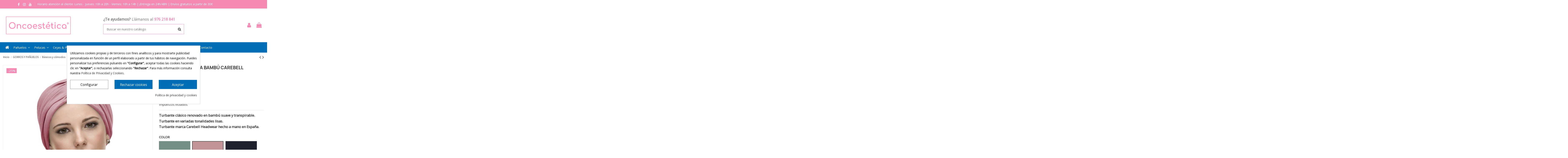

--- FILE ---
content_type: text/html; charset=utf-8
request_url: https://oncoestetica.es/gorros-turbantes-panuelos-oncologicos-basicos-comodos/1315-2621-turbante-andrea-bambu-quimioterapia.html
body_size: 41271
content:
<!doctype html>
<html lang="es">

<head>
    
        
<!– Google Tag Manager –>
<!– End Google Tag Manager –>

<!– Google Tag Manager –>


<script>(function(w,d,s,l,i){w[l]=w[l]||[];w[l].push({'gtm.start':
new Date().getTime(),event:'gtm.js'});var f=d.getElementsByTagName(s)[0],
j=d.createElement(s),dl=l!='dataLayer'?'&l='+l:'';j.async=true;j.src=
'https://www.googletagmanager.com/gtm.js?id='+i+dl;f.parentNode.insertBefore(j,f);
})(window,document,'script','dataLayer','GTM-M5V99PP');</script>


<!– End Google Tag Manager –>


<meta name="google-site-verification" content="-JSZSXtUU9cDTVr81bX0mhYU5irxsjQU2-TD1O7ediQ" />
  <meta charset="utf-8">


  <meta http-equiv="x-ua-compatible" content="ie=edge">



  


  


  <title>Turbante Andrea bambú Carebell quimioterapia</title>
  
    <script data-keepinline="true">
    var ajaxGetProductUrl = '//oncoestetica.es/module/cdc_googletagmanager/async?obj=cart-action';

/* datalayer */
dataLayer = window.dataLayer || [];
dataLayer.push({"pageCategory":"product","ecommerce":{"currencyCode":"EUR","detail":{"products":[{"name":"TURBANTE ANDREA BAMBU CAREBELL HEADWEAR","id":"1315-2621","reference":"AB-013","price":"27","brand":"CAREBELL","category":"GORROS Y PANUELOS/Basicos y comodos","variant":"Rosa Palo 13","link":"turbante-andrea-bambu-quimioterapia","price_tax_exc":"22.31","wholesale_price":"0"}]}},"google_tag_params":{"ecomm_pagetype":"product","ecomm_prodid":"8425402500286","ecomm_totalvalue":27,"ecomm_category":"GORROS Y PANUELOS/Basicos y comodos","ecomm_totalvalue_tax_exc":22.31}});
/* call to GTM Tag */
(function(w,d,s,l,i){w[l]=w[l]||[];w[l].push({'gtm.start':
new Date().getTime(),event:'gtm.js'});var f=d.getElementsByTagName(s)[0],
j=d.createElement(s),dl=l!='dataLayer'?'&l='+l:'';j.async=true;j.src=
'https://www.googletagmanager.com/gtm.js?id='+i+dl;f.parentNode.insertBefore(j,f);
})(window,document,'script','dataLayer','GTM-M5V99PP');

/* async call to avoid cache system for dynamic data */
var cdcgtmreq = new XMLHttpRequest();
cdcgtmreq.onreadystatechange = function() {
    if (cdcgtmreq.readyState == XMLHttpRequest.DONE ) {
        if (cdcgtmreq.status == 200) {
          	var datalayerJs = cdcgtmreq.responseText;
            try {
                var datalayerObj = JSON.parse(datalayerJs);
                dataLayer = dataLayer || [];
                dataLayer.push(datalayerObj);
            } catch(e) {
               console.log("[CDCGTM] error while parsing json");
            }

                    }
        dataLayer.push({
          'event': 'datalayer_ready'
        });
    }
};
cdcgtmreq.open("GET", "//oncoestetica.es/module/cdc_googletagmanager/async?obj=user" /*+ "?" + new Date().getTime()*/, true);
cdcgtmreq.setRequestHeader('X-Requested-With', 'XMLHttpRequest');
cdcgtmreq.send();
</script>
  
  
    
  
  <meta name="description" content="Turbante Andrea bambú quimioterapia de Carebell Headwear para alopecia y perdida de cabello. gorro cabeza oncológico drapeado con volumen frontal">
  <meta name="keywords" content="">
    
      <link rel="canonical" href="https://oncoestetica.es/gorros-turbantes-panuelos-oncologicos-basicos-comodos/1315-turbante-andrea-bambu-quimioterapia.html">
    

  
      

  
    <script type="application/ld+json">
  {
    "@context": "https://schema.org",
    "@id": "#store-organization",
    "@type": "Organization",
    "name" : "Oncoestética",
    "url" : "https://oncoestetica.es/",
  
      "logo": {
        "@type": "ImageObject",
        "url":"https://oncoestetica.es/img/logo-1677058193.jpg"
      }
      }
</script>

<script type="application/ld+json">
  {
    "@context": "https://schema.org",
    "@type": "WebPage",
    "isPartOf": {
      "@type": "WebSite",
      "url":  "https://oncoestetica.es/",
      "name": "Oncoestética"
    },
    "name": "Turbante Andrea bambú Carebell quimioterapia",
    "url":  "https://oncoestetica.es/gorros-turbantes-panuelos-oncologicos-basicos-comodos/1315-2621-turbante-andrea-bambu-quimioterapia.html"
  }
</script>


  <script type="application/ld+json">
    {
      "@context": "https://schema.org",
      "@type": "BreadcrumbList",
      "itemListElement": [
                  {
            "@type": "ListItem",
            "position": 1,
            "name": "Inicio",
            "item": "https://oncoestetica.es/"
          },              {
            "@type": "ListItem",
            "position": 2,
            "name": "GORROS Y PAÑUELOS",
            "item": "https://oncoestetica.es/3-gorros-panuelos-turbantes-oncologicos"
          },              {
            "@type": "ListItem",
            "position": 3,
            "name": "Básicos y cómodos",
            "item": "https://oncoestetica.es/50-gorros-turbantes-panuelos-oncologicos-basicos-comodos"
          },              {
            "@type": "ListItem",
            "position": 4,
            "name": "TURBANTE ANDREA BAMBÚ CAREBELL HEADWEAR",
            "item": "https://oncoestetica.es/gorros-turbantes-panuelos-oncologicos-basicos-comodos/1315-2621-turbante-andrea-bambu-quimioterapia.html#/color-rosa_palo_13"
          }          ]
    }
  </script>


  

  

    <script type="application/ld+json">
  {
    "@context": "https://schema.org/",
    "@type": "Product",
    "@id": "#product-snippet-id",
    "name": "TURBANTE ANDREA BAMBÚ CAREBELL HEADWEAR",
    "description": "Turbante Andrea bambú quimioterapia de Carebell Headwear para alopecia y perdida de cabello. gorro cabeza oncológico drapeado con volumen frontal",
    "category": "Básicos y cómodos",
    "image" :"https://oncoestetica.es/7447-home_default/turbante-andrea-bambu-quimioterapia.jpg",    "sku": "AB",
    "mpn": "AB"
        ,
    "brand": {
      "@type": "Brand",
      "name": "CAREBELL"
    }
                ,
    "offers": {
      "@type": "Offer",
      "priceCurrency": "EUR",
      "name": "TURBANTE ANDREA BAMBÚ CAREBELL HEADWEAR",
      "price": "27",
      "url": "https://oncoestetica.es/gorros-turbantes-panuelos-oncologicos-basicos-comodos/1315-2621-turbante-andrea-bambu-quimioterapia.html#/913-color-rosa_palo_13",
      "priceValidUntil": "2026-02-06",
              "image": ["https://oncoestetica.es/7444-large_default/turbante-andrea-bambu-quimioterapia.jpg"],
            "sku": "AB",
      "mpn": "AB",
                                "availability": "https://schema.org/InStock",
      "seller": {
        "@type": "Organization",
        "name": "Oncoestética"
      }
    }
      }
</script>



  
    
  




    <meta property="og:type" content="product">

    <meta property="og:url" content="https://oncoestetica.es/gorros-turbantes-panuelos-oncologicos-basicos-comodos/1315-2621-turbante-andrea-bambu-quimioterapia.html">

    <meta property="og:title" content="Turbante Andrea bambú Carebell quimioterapia">

    <meta property="og:site_name" content="Oncoestética">

    <meta property="og:description" content="Turbante Andrea bambú quimioterapia de Carebell Headwear para alopecia y perdida de cabello. gorro cabeza oncológico drapeado con volumen frontal">

    
        <meta property="og:image" content="https://oncoestetica.es/7447-large_default/turbante-andrea-bambu-quimioterapia.jpg">

        <meta property="og:image:width" content="738">

        <meta property="og:image:height" content="738">

    





      <meta name="viewport" content="initial-scale=1,user-scalable=no,maximum-scale=1,width=device-width">
  




  <link rel="icon" type="image/vnd.microsoft.icon" href="https://oncoestetica.es/img/favicon.ico?1677058193">
  <link rel="shortcut icon" type="image/x-icon" href="https://oncoestetica.es/img/favicon.ico?1677058193">
    




    <link rel="stylesheet" href="https://oncoestetica.es/themes/warehouse/assets/cache/theme-e423a3614.css" type="text/css" media="all">




<link rel="preload" as="font"
      href="/themes/warehouse/assets/css/font-awesome/fonts/fontawesome-webfont.woff?v=4.7.0"
      type="font/woff" crossorigin="anonymous">
<link rel="preload" as="font"
      href="/themes/warehouse/assets/css/font-awesome/fonts/fontawesome-webfont.woff2?v=4.7.0"
      type="font/woff2" crossorigin="anonymous">


<link  rel="preload stylesheet"  as="style" href="/themes/warehouse/assets/css/font-awesome/css/font-awesome-preload.css"
       type="text/css" crossorigin="anonymous">





  

  <script>
        var ASPath = "\/modules\/pm_advancedsearch4\/";
        var ASSearchUrl = "https:\/\/oncoestetica.es\/module\/pm_advancedsearch4\/advancedsearch4";
        var CONFIGS = {"PET_VERSION":"4.1.3","PET_HOOK":"hook_display_product_extra_content","PET_STYLE_TABS":"tab_horizontal","PET_OVERRIDE_CSS":"","PET_OVERRIDE_JS":"","PET_ENABLE_DEBUG":"0","PET_IP_DEBUG":"83.48.118.42,190.108.77.158","PET_CAPTCHA_CONTACT_FORM":"0","PET_CAPTCHA_PUBLIC_KEY":"","PET_DUPLICATE_CONTENT_TABS":"0","PET_ORDER_TABS":"native_first","PET_IGNORE_SELECTORS":".pts_content_ifeedback_products","PET_BG_COLOR_TABS":"","PET_FONT_COLOR_TABS":"","PET_BG_COLOR_SLTED_TABS":"","PET_FONT_COLOR_SLTED_TABS":"","PET_BG_COLOR_HOVER_TABS":"","PET_FONT_COLOR_HOVER_TABS":"","PET_ADD_BORDER_SLTED_TABS":"0","PET_BORDER_COLOR_SLTED_TABS":"","PET_RM":false};
        var PresTeamShop = {"success_code":0,"error_code":-1};
        var ProductExtraTabs = {"actions_productextratabs":"https:\/\/oncoestetica.es\/module\/productextratabs\/actions","module_dir":"\/modules\/productextratabs\/","pts_static_token":"85dddad920e1741263cbbdad85141731","id_product":1315,"Msg":{"reviews_tab":"Opiniones","button_file_text":"Seleccionar","require_captcha":"Debes validar el captcha"}};
        var as4_orderBySalesAsc = "Ventas: primero las menores";
        var as4_orderBySalesDesc = "Ventas: primero las mayores";
        var elementorFrontendConfig = {"isEditMode":"","stretchedSectionContainer":"","instagramToken":false,"is_rtl":false,"ajax_csfr_token_url":"https:\/\/oncoestetica.es\/module\/iqitelementor\/Actions?process=handleCsfrToken&ajax=1"};
        var iqitTheme = {"rm_sticky":"up","rm_breakpoint":0,"op_preloader":"0","cart_style":"floating","cart_confirmation":"modal","h_layout":"2","f_fixed":"","f_layout":"2","h_absolute":"0","h_sticky":"menu","hw_width":"inherit","hm_submenu_width":"default","h_search_type":"full","pl_lazyload":true,"pl_infinity":false,"pl_rollover":true,"pl_crsl_autoplay":true,"pl_slider_ld":5,"pl_slider_d":4,"pl_slider_t":3,"pl_slider_p":2,"pp_thumbs":"bottom","pp_zoom":"inner","pp_image_layout":"carousel","pp_tabs":"tabh","pl_grid_qty":false};
        var iqitcompare = {"nbProducts":0};
        var iqitcountdown_days = "d.";
        var iqitextendedproduct = {"speed":"70"};
        var iqitfdc_from = 30;
        var iqitmegamenu = {"sticky":"false","containerSelector":"#wrapper > .container"};
        var iqitreviews = [];
        var pp_ets_onepagecheckout = false;
        var pp_onepagecheckoutps = true;
        var pp_steasycheckout = false;
        var prestashop = {"cart":{"products":[],"totals":{"total":{"type":"total","label":"Total","amount":0,"value":"0,00\u00a0\u20ac"},"total_including_tax":{"type":"total","label":"Total (impuestos incl.)","amount":0,"value":"0,00\u00a0\u20ac"},"total_excluding_tax":{"type":"total","label":"Total (impuestos excl.)","amount":0,"value":"0,00\u00a0\u20ac"}},"subtotals":{"products":{"type":"products","label":"Subtotal","amount":0,"value":"0,00\u00a0\u20ac"},"discounts":null,"shipping":{"type":"shipping","label":"Transporte","amount":0,"value":""},"tax":null},"products_count":0,"summary_string":"0 art\u00edculos","vouchers":{"allowed":1,"added":[]},"discounts":[],"minimalPurchase":0,"minimalPurchaseRequired":""},"currency":{"id":1,"name":"Euro","iso_code":"EUR","iso_code_num":"978","sign":"\u20ac"},"customer":{"lastname":null,"firstname":null,"email":null,"birthday":null,"newsletter":null,"newsletter_date_add":null,"optin":null,"website":null,"company":null,"siret":null,"ape":null,"is_logged":false,"gender":{"type":null,"name":null},"addresses":[]},"language":{"name":"Espa\u00f1ol (Spanish)","iso_code":"es","locale":"es-ES","language_code":"es-es","is_rtl":"0","date_format_lite":"d\/m\/Y","date_format_full":"d\/m\/Y H:i:s","id":1},"page":{"title":"","canonical":"https:\/\/oncoestetica.es\/gorros-turbantes-panuelos-oncologicos-basicos-comodos\/1315-turbante-andrea-bambu-quimioterapia.html","meta":{"title":"Turbante Andrea bamb\u00fa Carebell quimioterapia","description":"Turbante Andrea bamb\u00fa quimioterapia de Carebell Headwear para alopecia y perdida de cabello. gorro cabeza oncol\u00f3gico drapeado con volumen frontal","keywords":"","robots":"index"},"page_name":"product","body_classes":{"lang-es":true,"lang-rtl":false,"country-ES":true,"currency-EUR":true,"layout-full-width":true,"page-product":true,"tax-display-enabled":true,"product-id-1315":true,"product-TURBANTE ANDREA BAMB\u00da CAREBELL HEADWEAR":true,"product-id-category-50":true,"product-id-manufacturer-8":true,"product-id-supplier-0":true,"product-available-for-order":true},"admin_notifications":[]},"shop":{"name":"Oncoest\u00e9tica","logo":"https:\/\/oncoestetica.es\/img\/logo-1677058193.jpg","stores_icon":"https:\/\/oncoestetica.es\/img\/logo_stores.png","favicon":"https:\/\/oncoestetica.es\/img\/favicon.ico"},"urls":{"base_url":"https:\/\/oncoestetica.es\/","current_url":"https:\/\/oncoestetica.es\/gorros-turbantes-panuelos-oncologicos-basicos-comodos\/1315-2621-turbante-andrea-bambu-quimioterapia.html","shop_domain_url":"https:\/\/oncoestetica.es","img_ps_url":"https:\/\/oncoestetica.es\/img\/","img_cat_url":"https:\/\/oncoestetica.es\/img\/c\/","img_lang_url":"https:\/\/oncoestetica.es\/img\/l\/","img_prod_url":"https:\/\/oncoestetica.es\/img\/p\/","img_manu_url":"https:\/\/oncoestetica.es\/img\/m\/","img_sup_url":"https:\/\/oncoestetica.es\/img\/su\/","img_ship_url":"https:\/\/oncoestetica.es\/img\/s\/","img_store_url":"https:\/\/oncoestetica.es\/img\/st\/","img_col_url":"https:\/\/oncoestetica.es\/img\/co\/","img_url":"https:\/\/oncoestetica.es\/themes\/warehouse\/assets\/img\/","css_url":"https:\/\/oncoestetica.es\/themes\/warehouse\/assets\/css\/","js_url":"https:\/\/oncoestetica.es\/themes\/warehouse\/assets\/js\/","pic_url":"https:\/\/oncoestetica.es\/upload\/","pages":{"address":"https:\/\/oncoestetica.es\/direccion","addresses":"https:\/\/oncoestetica.es\/direcciones","authentication":"https:\/\/oncoestetica.es\/inicio-sesion","cart":"https:\/\/oncoestetica.es\/carrito","category":"https:\/\/oncoestetica.es\/index.php?controller=category","cms":"https:\/\/oncoestetica.es\/index.php?controller=cms","contact":"https:\/\/oncoestetica.es\/contactanos","discount":"https:\/\/oncoestetica.es\/descuento","guest_tracking":"https:\/\/oncoestetica.es\/seguimiento-cliente-no-registrado","history":"https:\/\/oncoestetica.es\/historial-compra","identity":"https:\/\/oncoestetica.es\/datos-personales","index":"https:\/\/oncoestetica.es\/","my_account":"https:\/\/oncoestetica.es\/mi-cuenta","order_confirmation":"https:\/\/oncoestetica.es\/index.php?controller=order-confirmation","order_detail":"https:\/\/oncoestetica.es\/detalle-del-pedido","order_follow":"https:\/\/oncoestetica.es\/seguimiento-pedido","order":"https:\/\/oncoestetica.es\/pedido","order_return":"https:\/\/oncoestetica.es\/index.php?controller=order-return","order_slip":"https:\/\/oncoestetica.es\/albaran","pagenotfound":"https:\/\/oncoestetica.es\/pagina-no-encontrada","password":"https:\/\/oncoestetica.es\/recuperacion-contrasena","pdf_invoice":"https:\/\/oncoestetica.es\/factura-en-pdf","pdf_order_return":"https:\/\/oncoestetica.es\/index.php?controller=pdf-order-return","pdf_order_slip":"https:\/\/oncoestetica.es\/index.php?controller=pdf-order-slip","prices_drop":"https:\/\/oncoestetica.es\/bajamos-precios","product":"https:\/\/oncoestetica.es\/index.php?controller=product","search":"https:\/\/oncoestetica.es\/buscar","sitemap":"https:\/\/oncoestetica.es\/mapa-web","stores":"https:\/\/oncoestetica.es\/tiendas","supplier":"https:\/\/oncoestetica.es\/proveedor","register":"https:\/\/oncoestetica.es\/inicio-sesion?create_account=1","order_login":"https:\/\/oncoestetica.es\/pedido?login=1"},"alternative_langs":[],"theme_assets":"\/themes\/warehouse\/assets\/","actions":{"logout":"https:\/\/oncoestetica.es\/?mylogout="},"no_picture_image":{"bySize":{"thickbox_default":{"url":"https:\/\/oncoestetica.es\/img\/p\/es-default-thickbox_default.jpg","width":100,"height":100},"cart_default":{"url":"https:\/\/oncoestetica.es\/img\/p\/es-default-cart_default.jpg","width":125,"height":162},"home_default":{"url":"https:\/\/oncoestetica.es\/img\/p\/es-default-home_default.jpg","width":236,"height":236},"small_default":{"url":"https:\/\/oncoestetica.es\/img\/p\/es-default-small_default.jpg","width":873,"height":260},"medium_default":{"url":"https:\/\/oncoestetica.es\/img\/p\/es-default-medium_default.jpg","width":452,"height":584},"large_default":{"url":"https:\/\/oncoestetica.es\/img\/p\/es-default-large_default.jpg","width":738,"height":738}},"small":{"url":"https:\/\/oncoestetica.es\/img\/p\/es-default-thickbox_default.jpg","width":100,"height":100},"medium":{"url":"https:\/\/oncoestetica.es\/img\/p\/es-default-small_default.jpg","width":873,"height":260},"large":{"url":"https:\/\/oncoestetica.es\/img\/p\/es-default-large_default.jpg","width":738,"height":738},"legend":""}},"configuration":{"display_taxes_label":true,"display_prices_tax_incl":true,"is_catalog":false,"show_prices":true,"opt_in":{"partner":false},"quantity_discount":{"type":"discount","label":"Descuento unitario"},"voucher_enabled":1,"return_enabled":1},"field_required":[],"breadcrumb":{"links":[{"title":"Inicio","url":"https:\/\/oncoestetica.es\/"},{"title":"GORROS Y PA\u00d1UELOS","url":"https:\/\/oncoestetica.es\/3-gorros-panuelos-turbantes-oncologicos"},{"title":"B\u00e1sicos y c\u00f3modos","url":"https:\/\/oncoestetica.es\/50-gorros-turbantes-panuelos-oncologicos-basicos-comodos"},{"title":"TURBANTE ANDREA BAMB\u00da CAREBELL HEADWEAR","url":"https:\/\/oncoestetica.es\/gorros-turbantes-panuelos-oncologicos-basicos-comodos\/1315-2621-turbante-andrea-bambu-quimioterapia.html#\/color-rosa_palo_13"}],"count":4},"link":{"protocol_link":"https:\/\/","protocol_content":"https:\/\/"},"time":1769073795,"static_token":"715358b21ec0cb259aab7d36b8a22410","token":"5e5486a0e986723d6b9732fb3218cfb9","debug":false};
        var psemailsubscription_subscription = "https:\/\/oncoestetica.es\/module\/ps_emailsubscription\/subscription";
        var theme_name = "warehouse";
      </script>



  <script type="text/javascript">
    var PH_INSTA_LINK_AJAX = "https://oncoestetica.es/module/ph_instagram/common";
    var PH_INSTA_TOKEN = "eab911516a24fd9bd9639b2ad38ae896";
</script>
<script type="text/javascript" src="/modules/ph_instagram/views/js/fancybox.js" defer="defer"></script>
<script type="text/javascript" src="/modules/ph_instagram/views/js/front.js" defer="defer"></script><style>
    
    
    
    
     
 
    
    </style><script id="hookDisplayHeader_122_1f0ac92865"></script>
<script>
    var hookModuleData = [];
    hookModuleData['id_module'] = '122';
    hookModuleData['location'] = '#hookDisplayHeader_122_1f0ac92865';
    hookModuleData['finalities'] = "3";
    hookModuleData['script'] = "\n  <script type=\"text\/javascript\">\n    (window.gaDevIds=window.gaDevIds||[]).push('d6YPbH');\n    (function(i,s,o,g,r,a,m){i['GoogleAnalyticsObject']=r;i[r]=i[r]||function(){\n      (i[r].q=i[r].q||[]).push(arguments)},i[r].l=1*new Date();a=s.createElement(o),\n      m=s.getElementsByTagName(o)[0];a.async=1;a.src=g;m.parentNode.insertBefore(a,m)\n    })(window,document,'script','https:\/\/www.google-analytics.com\/analytics.js','ga');\n\n          ga('create', 'UA-20177667-1', 'auto');\n                  ga('set', 'anonymizeIp', true);\n              ga('send', 'pageview');\n        ga('require', 'ec');\n  <\/script>\n\n <script type=\"text\/javascript\">\n            \n        document.addEventListener('DOMContentLoaded', function() {\n            if (typeof GoogleAnalyticEnhancedECommerce !== 'undefined') {\n                var MBG = GoogleAnalyticEnhancedECommerce;\n                MBG.setCurrency('EUR');\n                MBG.add({\"id\":675,\"name\":\"maquillaje-de-cejas-eyebrows-10-carebell-sin-parabenos\",\"category\":\"cosmetica-cejas-pestanas-oncologia\",\"brand\":\"carebell\",\"variant\":\"\",\"type\":\"typical\",\"position\":\"0\",\"quantity\":1,\"list\":\"product\",\"url\":\"https%3A%2F%2Foncoestetica.es%2Fcosmetica-cejas-pestanas-oncologia%2F675-maquillaje-de-cejas-eyebrow10-carebell-sin-parabenos.html\",\"price\":19.92},'',true);MBG.add({\"id\":457,\"name\":\"onc-handfoot-cream-crema-manos-y-pies\",\"category\":\"cosmetica-unas-manos-pies-oncologia\",\"brand\":\"onc-dermology\",\"variant\":\"\",\"type\":\"typical\",\"position\":1,\"quantity\":1,\"list\":\"product\",\"url\":\"https%3A%2F%2Foncoestetica.es%2Fcosmetica-unas-manos-pies-oncologia%2F457-onc-handfoot-cream-crema-manos-y-pies-8429007050337.html\",\"price\":13.09},'',true);MBG.add({\"id\":294,\"name\":\"helan-barra-de-labios-hidratante-bio-eco\",\"category\":\"maquillaje-biologico-oncologico-labios\",\"brand\":\"helan\",\"variant\":\"\",\"type\":\"typical\",\"position\":2,\"quantity\":1,\"list\":\"product\",\"url\":\"https%3A%2F%2Foncoestetica.es%2Fmaquillaje-biologico-oncologico-labios%2F294-barra-labios-helan-bio-sin-gluten-hidratante.html\",\"price\":16.9},'',true);MBG.add({\"id\":426,\"name\":\"helan-barra-de-labios-luminosa\",\"category\":\"maquillaje-biologico-oncologico-labios\",\"brand\":\"helan\",\"variant\":\"\",\"type\":\"typical\",\"position\":3,\"quantity\":1,\"list\":\"product\",\"url\":\"https%3A%2F%2Foncoestetica.es%2Fmaquillaje-biologico-oncologico-labios%2F426-labioshelan-shiny-lipstick.html\",\"price\":16.9},'',true);MBG.add({\"id\":425,\"name\":\"helan-all-over-bio-rostro-ojos-y-labios\",\"category\":\"maquillaje-biologico-oncologico-rostro\",\"brand\":\"helan\",\"variant\":\"\",\"type\":\"typical\",\"position\":4,\"quantity\":1,\"list\":\"product\",\"url\":\"https%3A%2F%2Foncoestetica.es%2Fmaquillaje-biologico-oncologico-rostro%2F425-make-up-all-over-cara-ojos-labios-helan-8058774302662.html\",\"price\":21.9},'',true);MBG.add({\"id\":606,\"name\":\"reno-hi-comfort-peluca-microfibra-con-lace-front-raquel-welch-ellen-wille\",\"category\":\"pelucas-oncologicas-alopecia-estilos-cortos\",\"brand\":\"ellen-wille\",\"variant\":\"\",\"type\":\"typical\",\"position\":5,\"quantity\":1,\"list\":\"product\",\"url\":\"https%3A%2F%2Foncoestetica.es%2Fpelucas-oncologicas-alopecia-estilos-cortos%2F606-peluca-reno-comfort-raquel-welch-4048924570830.html\",\"price\":430},'',true);MBG.add({\"id\":432,\"name\":\"onc-thermal-lotion-locion-termal-hidratante-intensiva\",\"category\":\"cuidado-corporal-oncologia\",\"brand\":\"onc-dermology\",\"variant\":\"\",\"type\":\"typical\",\"position\":6,\"quantity\":1,\"list\":\"product\",\"url\":\"https%3A%2F%2Foncoestetica.es%2Fcuidado-corporal-oncologia%2F432-onc-thermal-lotion-locion-termal-hidratante-intensiva-8429007050320.html\",\"price\":23.72},'',true);MBG.add({\"id\":433,\"name\":\"onc-baobab-compositum-oil-aceite-reparador\",\"category\":\"cosmetica-natural-oncologia\",\"brand\":\"onc-dermology\",\"variant\":\"\",\"type\":\"typical\",\"position\":7,\"quantity\":1,\"list\":\"product\",\"url\":\"https%3A%2F%2Foncoestetica.es%2Fcosmetica-natural-oncologia%2F433-onc-baobab-compositum-oil-8429007050344.html\",\"price\":33.62},'',true);MBG.addProductClick({\"id\":675,\"name\":\"maquillaje-de-cejas-eyebrows-10-carebell-sin-parabenos\",\"category\":\"cosmetica-cejas-pestanas-oncologia\",\"brand\":\"carebell\",\"variant\":\"\",\"type\":\"typical\",\"position\":\"0\",\"quantity\":1,\"list\":\"product\",\"url\":\"https%3A%2F%2Foncoestetica.es%2Fcosmetica-cejas-pestanas-oncologia%2F675-maquillaje-de-cejas-eyebrow10-carebell-sin-parabenos.html\",\"price\":19.92});MBG.addProductClick({\"id\":457,\"name\":\"onc-handfoot-cream-crema-manos-y-pies\",\"category\":\"cosmetica-unas-manos-pies-oncologia\",\"brand\":\"onc-dermology\",\"variant\":\"\",\"type\":\"typical\",\"position\":1,\"quantity\":1,\"list\":\"product\",\"url\":\"https%3A%2F%2Foncoestetica.es%2Fcosmetica-unas-manos-pies-oncologia%2F457-onc-handfoot-cream-crema-manos-y-pies-8429007050337.html\",\"price\":13.09});MBG.addProductClick({\"id\":294,\"name\":\"helan-barra-de-labios-hidratante-bio-eco\",\"category\":\"maquillaje-biologico-oncologico-labios\",\"brand\":\"helan\",\"variant\":\"\",\"type\":\"typical\",\"position\":2,\"quantity\":1,\"list\":\"product\",\"url\":\"https%3A%2F%2Foncoestetica.es%2Fmaquillaje-biologico-oncologico-labios%2F294-barra-labios-helan-bio-sin-gluten-hidratante.html\",\"price\":16.9});MBG.addProductClick({\"id\":426,\"name\":\"helan-barra-de-labios-luminosa\",\"category\":\"maquillaje-biologico-oncologico-labios\",\"brand\":\"helan\",\"variant\":\"\",\"type\":\"typical\",\"position\":3,\"quantity\":1,\"list\":\"product\",\"url\":\"https%3A%2F%2Foncoestetica.es%2Fmaquillaje-biologico-oncologico-labios%2F426-labioshelan-shiny-lipstick.html\",\"price\":16.9});MBG.addProductClick({\"id\":425,\"name\":\"helan-all-over-bio-rostro-ojos-y-labios\",\"category\":\"maquillaje-biologico-oncologico-rostro\",\"brand\":\"helan\",\"variant\":\"\",\"type\":\"typical\",\"position\":4,\"quantity\":1,\"list\":\"product\",\"url\":\"https%3A%2F%2Foncoestetica.es%2Fmaquillaje-biologico-oncologico-rostro%2F425-make-up-all-over-cara-ojos-labios-helan-8058774302662.html\",\"price\":21.9});MBG.addProductClick({\"id\":606,\"name\":\"reno-hi-comfort-peluca-microfibra-con-lace-front-raquel-welch-ellen-wille\",\"category\":\"pelucas-oncologicas-alopecia-estilos-cortos\",\"brand\":\"ellen-wille\",\"variant\":\"\",\"type\":\"typical\",\"position\":5,\"quantity\":1,\"list\":\"product\",\"url\":\"https%3A%2F%2Foncoestetica.es%2Fpelucas-oncologicas-alopecia-estilos-cortos%2F606-peluca-reno-comfort-raquel-welch-4048924570830.html\",\"price\":430});MBG.addProductClick({\"id\":432,\"name\":\"onc-thermal-lotion-locion-termal-hidratante-intensiva\",\"category\":\"cuidado-corporal-oncologia\",\"brand\":\"onc-dermology\",\"variant\":\"\",\"type\":\"typical\",\"position\":6,\"quantity\":1,\"list\":\"product\",\"url\":\"https%3A%2F%2Foncoestetica.es%2Fcuidado-corporal-oncologia%2F432-onc-thermal-lotion-locion-termal-hidratante-intensiva-8429007050320.html\",\"price\":23.72});MBG.addProductClick({\"id\":433,\"name\":\"onc-baobab-compositum-oil-aceite-reparador\",\"category\":\"cosmetica-natural-oncologia\",\"brand\":\"onc-dermology\",\"variant\":\"\",\"type\":\"typical\",\"position\":7,\"quantity\":1,\"list\":\"product\",\"url\":\"https%3A%2F%2Foncoestetica.es%2Fcosmetica-natural-oncologia%2F433-onc-baobab-compositum-oil-8429007050344.html\",\"price\":33.62});\n            }\n        });\n        \n    <\/script>\n";
    hookModuleData['js'] = [];
    hookModuleData['css'] = [];
    var cookiesPlusBlockedScripts = cookiesPlusBlockedScripts || [];
    cookiesPlusBlockedScripts.push(hookModuleData);
    var hookModuleData = [];
</script>
<script>

function comprobarObservaciones(){
    var comprobante = "";
    if ((jQuery)('#onepagecheckoutps').length != 0) {
        comprobante = (jQuery)('[name="message"]');
    } else {
        comprobante = (jQuery)('[name="delivery_message"]');
    }
    if (comprobante.length != 0) {
        limitarObservaciones(comprobante);
    }
}

function limitarObservaciones(comprobante){
    if(comprobante){ // SI EXISTE 
        if ((jQuery)('.originalTextareaInfo').length == 0) {
            var options2 = {
               'maxCharacterSize': 69,
               'originalStyle': 'originalTextareaInfo',
               'warningStyle' : 'warningTextareaInfo',
               'warningNumber': 10,
               'displayFormat': '#input caracteres | #left caracteres restantes | #words palabras'
            };
            comprobante.textareaCount(options2);
        }
    }
}


</script>
<style>
            div#cookiesplus-modal,
        #cookiesplus-modal > div,
        #cookiesplus-modal p {
            background-color: #FFFFFF !important;
        }
    
            #cookiesplus-modal > div,
        #cookiesplus-modal p {
            color: #000 !important;
        }
    
            #cookiesplus-modal .cookiesplus-accept {
            background-color: #006db7 !important;
        }
    
            #cookiesplus-modal .cookiesplus-accept {
            border: 1px solid #006db7 !important;
        }
    

            #cookiesplus-modal .cookiesplus-accept {
            color: #FFFFFF !important;
        }
    
            #cookiesplus-modal .cookiesplus-accept {
            font-size: 16px !important;
        }
    
    
            #cookiesplus-modal .cookiesplus-more-information {
            background-color: #FFFFFF !important;
        }
    
            #cookiesplus-modal .cookiesplus-more-information {
            border: 1px solid #7A7A7A !important;
        }
    
            #cookiesplus-modal .cookiesplus-more-information {
            color: #000 !important;
        }
    
            #cookiesplus-modal .cookiesplus-more-information {
            font-size: 16px !important;
        }
    
    
            #cookiesplus-modal .cookiesplus-reject {
            background-color: #006db7 !important;
        }
    
            #cookiesplus-modal .cookiesplus-reject {
            border: 1px solid #006db7 !important;
        }
    
            #cookiesplus-modal .cookiesplus-reject {
            color: #FFFFFF !important;
        }
    
            #cookiesplus-modal .cookiesplus-reject {
            font-size: 16px !important;
        }
    
    
            #cookiesplus-modal .cookiesplus-save:not([disabled]) {
            background-color: #FFFFFF !important;
        }
    
            #cookiesplus-modal .cookiesplus-save:not([disabled]) {
            border: 1px solid #7A7A7A !important;
        }
    
            #cookiesplus-modal .cookiesplus-save:not([disabled]) {
            color: #000 !important;
        }
    
            #cookiesplus-modal .cookiesplus-save {
            font-size: 16px !important;
        }
    
    
    
    #cookiesplus-tab {
                                    bottom: 55%;
                right: 0;
                -webkit-transform: rotate(-90deg);
                -moz-transform: rotate(-90deg) translateX(-100%);
                -ms-transform: rotate(-90deg) translateX(-100%);
                -o-transform: rotate(-90deg) translateX(-100%);
                transform: rotate(-90deg);
                transform-origin: 100% 100%;
                    
        
            }
</style>



    

    
        <meta property="product:pretax_price:amount" content="22.31405">

        <meta property="product:pretax_price:currency" content="EUR">

        <meta property="product:price:amount" content="27">

        <meta property="product:price:currency" content="EUR">

    
    


    



    </head>

<body id="product" class="lang-es country-es currency-eur layout-full-width page-product tax-display-enabled product-id-1315 product-turbante-andrea-bambu-carebell-headwear product-id-category-50 product-id-manufacturer-8 product-id-supplier-0 product-available-for-order body-desktop-header-style-w-2">


    



    <!-- Google Tag Manager (noscript) -->
<noscript><iframe src="https://www.googletagmanager.com/ns.html?id=GTM-M5V99PP"
height="0" width="0" style="display:none;visibility:hidden"></iframe></noscript>
<!-- End Google Tag Manager (noscript) -->



<main id="main-page-content"  >
    
            

    <header id="header" class="desktop-header-style-w-2">
        
             
 
<!-- Google Tag Manager (noscript) -->
<noscript><iframe src="https://www.googletagmanager.com/ns.html?id=GTM-M5V99PP"
height="0" width="0" style="display:none;visibility:hidden"></iframe></noscript>
<!-- End Google Tag Manager (noscript) -->



  <div class="header-banner">
    
  </div>




            <nav class="header-nav">
        <div class="container">
    
        <div class="row justify-content-between">
            <div class="col col-auto col-md left-nav">
                 <div class="d-inline-block"> 

<ul class="social-links _topbar" itemscope itemtype="https://schema.org/Organization" itemid="#store-organization">
    <li class="facebook"><a itemprop="sameAs" href="https://www.facebook.com/oncoestetica" target="_blank" rel="noreferrer noopener"><i class="fa fa-facebook fa-fw" aria-hidden="true"></i></a></li>    <li class="instagram"><a itemprop="sameAs" href="https://www.instagram.com/oncoesteticatienda/" target="_blank" rel="noreferrer noopener"><i class="fa fa-instagram fa-fw" aria-hidden="true"></i></a></li>      <li class="youtube"><a href="https://www.youtube.com/user/oncoestetica" target="_blank" rel="noreferrer noopener"><i class="fa fa-youtube fa-fw" aria-hidden="true"></i></a></li>    </ul>

 </div>                             <div class="block-iqitlinksmanager block-iqitlinksmanager-5 block-links-inline d-inline-block">
            <ul>
                                                            <li>
                            <a
                                    href="#"
                                                                                                    >
                                Descuento del 5% en tu pedido si lo haces desde el móvil. CÓDIGO:5MOVIL
                            </a>
                        </li>
                                                </ul>
        </div>
                <div class="block-iqitlinksmanager block-iqitlinksmanager-2 block-links-inline d-inline-block">
            <ul>
                                                            <li>
                            <a
                                    href="#"
                                                                                                    >
                                Horario atención al cliente:  Lunes - Jueves: 10h a 20h - Viernes: 10h a 14h | ¡Entrega en 24h/48h! | Envíos gratuitos a partir de 30€
                            </a>
                        </li>
                                                </ul>
        </div>
    
            </div>
            <div class="col col-auto center-nav text-center">
                
             </div>
            <div class="col col-auto col-md right-nav text-right">
                
             </div>
        </div>

                        </div>
            </nav>
        



<div id="desktop-header" class="desktop-header-style-2">
    
            
<div class="header-top">
    <div id="desktop-header-container" class="container">
        <div class="row align-items-center">
                            <div class="col col-auto col-header-left">
                    <div id="desktop_logo">
                        
  <a href="https://oncoestetica.es/">
    <img class="logo img-fluid"
         src="https://oncoestetica.es/img/logo-1677058193.jpg"
                  alt="Oncoestética"
         width="450"
         height="149"
    >
  </a>

                    </div>
                    
                </div>
                <div class="col col-header-center">
                                            <div class="header-custom-html">
                            <p style="font-size:18px;"><strong>¿Te ayudamos?</strong> Llámanos al<strong> <a href="tel:976218841">976 218 841</a></strong></p>
                        </div>
                                        <!-- Block search module TOP -->

<!-- Block search module TOP -->
<div id="search_widget" class="search-widget" data-search-controller-url="https://oncoestetica.es/module/iqitsearch/searchiqit">
    <form method="get" action="https://oncoestetica.es/module/iqitsearch/searchiqit">
        <div class="input-group">
            <input type="text" name="s" value="" data-all-text="Mostrar todos los resultados"
                   data-blog-text="Blog post"
                   data-product-text="Producto"
                   data-brands-text="Marca"
                   autocomplete="off" autocorrect="off" autocapitalize="off" spellcheck="false"
                   placeholder="Buscar en nuestro catálogo" class="form-control form-search-control" />
            <button type="submit" class="search-btn">
                <i class="fa fa-search"></i>
            </button>
        </div>
    </form>
</div>
<!-- /Block search module TOP -->

<!-- /Block search module TOP -->


                    
                </div>
                        <div class="col col-auto col-header-right">
                <div class="row no-gutters justify-content-end">

                    
                                            <div id="header-user-btn" class="col col-auto header-btn-w header-user-btn-w">
            <a href="https://oncoestetica.es/mi-cuenta"
           title="Acceda a su cuenta de cliente"
           rel="nofollow" class="header-btn header-user-btn">
            <i class="fa fa-user fa-fw icon" aria-hidden="true"></i>
            <span class="title">Iniciar sesión</span>
        </a>
    </div>









                                        

                    

                                            
                                                    <div id="ps-shoppingcart-wrapper" class="col col-auto">
    <div id="ps-shoppingcart"
         class="header-btn-w header-cart-btn-w ps-shoppingcart dropdown">
         <div id="blockcart" class="blockcart cart-preview"
         data-refresh-url="//oncoestetica.es/module/ps_shoppingcart/ajax">
        <a id="cart-toogle" class="cart-toogle header-btn header-cart-btn" data-toggle="dropdown" data-display="static">
            <i class="fa fa-shopping-bag fa-fw icon" aria-hidden="true"><span class="cart-products-count-btn  d-none">0</span></i>
            <span class="info-wrapper">
            <span class="title">Carrito</span>
            <span class="cart-toggle-details">
            <span class="text-faded cart-separator"> / </span>
                            Vacía
                        </span>
            </span>
        </a>
        <div id="_desktop_blockcart-content" class="dropdown-menu-custom dropdown-menu">
    <div id="blockcart-content" class="blockcart-content" >
        <div class="cart-title">
            <span class="modal-title">tu carrito</span>
            <button type="button" id="js-cart-close" class="close">
                <span>×</span>
            </button>
            <hr>
        </div>
                    <span class="no-items">No hay más artículos en su carrito</span>
            </div>
</div> </div>




    </div>
</div>
                                                
                                    </div>
                
            </div>
            <div class="col-12">
                <div class="row">
                    
                </div>
            </div>
        </div>
    </div>
</div>
<div class="container iqit-megamenu-container">	<div id="iqitmegamenu-wrapper" class="iqitmegamenu-wrapper iqitmegamenu-all">
		<div class="container container-iqitmegamenu">
		<div id="iqitmegamenu-horizontal" class="iqitmegamenu  clearfix" role="navigation">

								
				<nav id="cbp-hrmenu" class="cbp-hrmenu cbp-horizontal cbp-hrsub-narrow">
					<ul>
												<li id="cbp-hrmenu-tab-24" class="cbp-hrmenu-tab cbp-hrmenu-tab-24 cbp-onlyicon ">
	<a href="https://oncoestetica.es/" class="nav-link" >

								<span class="cbp-tab-title"> <i class="icon fa fa-home cbp-mainlink-icon"></i>
								</span>
														</a>
													</li>
												<li id="cbp-hrmenu-tab-25" class="cbp-hrmenu-tab cbp-hrmenu-tab-25  cbp-has-submeu">
	<a href="https://oncoestetica.es/3-gorros-panuelos-turbantes-oncologicos" class="nav-link" >

								<span class="cbp-tab-title">
								Pañuelos <i class="fa fa-angle-down cbp-submenu-aindicator"></i></span>
														</a>
														<div class="cbp-hrsub col-12">
								<div class="cbp-hrsub-inner">
									<div class="container iqitmegamenu-submenu-container">
									
																																	




<div class="row menu_row menu-element  first_rows menu-element-id-1">
                

                                                




    <div class="col-4 cbp-menu-column cbp-menu-element menu-element-id-2 ">
        <div class="cbp-menu-column-inner">
                        
                
                
                                            <ul class="cbp-links cbp-valinks">
                                                                                                <li><a href="https://oncoestetica.es/40-coleccion-invierno-novedades"
                                           >Colección Invierno ¡NOVEDADES!</a>
                                    </li>
                                                                                                                                <li><a href="https://oncoestetica.es/50-gorros-turbantes-panuelos-oncologicos-basicos-comodos"
                                           >Básicos y cómodos</a>
                                    </li>
                                                                                                                                <li><a href="https://oncoestetica.es/38-gorros-oncologicos-low-cost"
                                           >Gorros oncológicos low cost</a>
                                    </li>
                                                                                                                                <li><a href="https://oncoestetica.es/149-turbantes-oncologicos"
                                           >Turbantes</a>
                                    </li>
                                                                                                                                <li><a href="https://oncoestetica.es/148-panuelos-oncologicos-lazo-pre-formados"
                                           >Con lazo Pre formados</a>
                                    </li>
                                                                                                                                <li><a href="https://oncoestetica.es/162-accesorios-panuelos-oncologicos"
                                           >Accesorios para pañuelos</a>
                                    </li>
                                                                                                                                <li><a href="https://oncoestetica.es/20-coleccion-primavera-verano"
                                           >Colección Primavera-Verano</a>
                                    </li>
                                                                                                                                <li><a href="https://oncoestetica.es/35-gorras-viseras-linea-bano-oncologia"
                                           >Gorras viseras y línea de baño</a>
                                    </li>
                                                                                                                                <li><a href="https://oncoestetica.es/39-gorros-panuelos-turbantes-oncologicos-ninos-bebe"
                                           >Niños y baby</a>
                                    </li>
                                                                                                                                <li><a href="https://oncoestetica.es/43-gorros-panuelos-turbantes-oncologicos-hombre"
                                           >Hombre</a>
                                    </li>
                                                                                    </ul>
                    
                
            

            
            </div>    </div>
                                    




    <div class="col-4 cbp-menu-column cbp-menu-element menu-element-id-3 ">
        <div class="cbp-menu-column-inner">
                        
                
                
                    
                                                    <div class="row cbp-categories-row">
                                                                                                            <div class="col-12">
                                            <div class="cbp-category-link-w"><a href="https://oncoestetica.es/157-por-necesidad"
                                                                                class="cbp-column-title nav-link cbp-category-title">POR NECESIDAD</a>
                                                                                                                                                    
    <ul class="cbp-links cbp-category-tree"><li ><div class="cbp-category-link-w"><a href="https://oncoestetica.es/142-gorros-panuelos-turbantes-oncologicos-calle">Para Salir</a></div></li><li ><div class="cbp-category-link-w"><a href="https://oncoestetica.es/143-gorros-panuelos-turbantes-oncologicos-casa">Para casa</a></div></li><li ><div class="cbp-category-link-w"><a href="https://oncoestetica.es/144-gorro-panuelo-turbante-para-pelucas">Gorro para pelucas</a></div></li><li ><div class="cbp-category-link-w"><a href="https://oncoestetica.es/145-gorros-panuelos-turbantes-tallas-pequenas">Tallas mini</a></div></li><li ><div class="cbp-category-link-w"><a href="https://oncoestetica.es/31-gorros-panuelos-turbantes-oncologicos-dormir">Gorritos para dormir</a></div></li><li ><div class="cbp-category-link-w"><a href="https://oncoestetica.es/146-gorro-panuelo-turbante-oncologico-deportivo">Deportivos</a></div></li><li ><div class="cbp-category-link-w"><a href="https://oncoestetica.es/147-gorro-panuelo-turbante-oncologico-nadar">Para nadar</a></div></li></ul>

                                                                                            </div>
                                        </div>
                                                                                                </div>
                                            
                
            

            
            </div>    </div>
                                    




    <div class="col-4 cbp-menu-column cbp-menu-element menu-element-id-4 ">
        <div class="cbp-menu-column-inner">
                        
                                                            <span class="cbp-column-title nav-link transition-300">PRODUCTO DESTACADO </span>
                                    
                
                                                                        
<div class="cbp-products-big row ">
            <div class="product-grid-menu col-12">
            <div class="product-miniature-container">
                <div class="product-image-container">
                    <ul class="product-flags">
                                                    <li class="product-flag discount">-25%</li>
                                            </ul>
                    <a class="product_img_link" href="https://oncoestetica.es/coleccion-invierno-novedades/2229-turbante-confort-soho-bambu-y-algodon-carebell-headwear-8436604452532.html" title="CONFORT SOHO - Bambú y Algodón - Carebell Headwear">
                        
                                        <img class="img-fluid"
                             src="https://oncoestetica.es/10729-home_default/turbante-confort-soho-bambu-y-algodon-carebell-headwear.jpg"
                             loading="lazy"
                             alt="CONFORT SOHO - Bambú y Algodón - Carebell Headwear"
                             width="236" height="236" />
                    

                    </a>
                </div>
                <h6 class="product-title">
                    <a href="https://oncoestetica.es/coleccion-invierno-novedades/2229-turbante-confort-soho-bambu-y-algodon-carebell-headwear-8436604452532.html">CONFORT SOHO - Bambú y Algodón - Carebell Headwear</a>
                </h6>
                                <div class="product-price-and-shipping" >
                    <span class="product-price">29,92 €</span>
                                            
                        <span class="regular-price text-muted">39,90 €</span>
                                    </div>
                            </div>
        </div>
    </div>
                                            
                
            

            
            </div>    </div>
                            
                </div>
																					
																			</div>
								</div>
							</div>
													</li>
												<li id="cbp-hrmenu-tab-26" class="cbp-hrmenu-tab cbp-hrmenu-tab-26  cbp-has-submeu">
	<a href="https://oncoestetica.es/4-pelucas-ellen-wille" class="nav-link" >

								<span class="cbp-tab-title">
								Pelucas <i class="fa fa-angle-down cbp-submenu-aindicator"></i></span>
														</a>
														<div class="cbp-hrsub col-12">
								<div class="cbp-hrsub-inner">
									<div class="container iqitmegamenu-submenu-container">
									
																																	




<div class="row menu_row menu-element  first_rows menu-element-id-1">
                

                                                




    <div class="col-4 cbp-menu-column cbp-menu-element menu-element-id-2 ">
        <div class="cbp-menu-column-inner">
                        
                
                
                    
                                                    <div class="row cbp-categories-row">
                                                                                                            <div class="col-12">
                                            <div class="cbp-category-link-w"><a href="https://oncoestetica.es/150-Pelucas-oncologicas-alopecia-mujer"
                                                                                class="cbp-column-title nav-link cbp-category-title">Pelucas mujer</a>
                                                                                                                                                    
    <ul class="cbp-links cbp-category-tree"><li ><div class="cbp-category-link-w"><a href="https://oncoestetica.es/21-pelucas-oncologicas-alopecia-estilos-cortos">Estilos cortos</a></div></li><li ><div class="cbp-category-link-w"><a href="https://oncoestetica.es/22-pelucas-oncologicas-alopecia-estilos-medios">Estilos medios</a></div></li><li ><div class="cbp-category-link-w"><a href="https://oncoestetica.es/23-pelucas-oncologicas-alopecia-estilos-largos">Estilos largos</a></div></li></ul>

                                                                                            </div>
                                        </div>
                                                                                                                                                <div class="col-12">
                                            <div class="cbp-category-link-w"><a href="https://oncoestetica.es/54-pelucas-oncologicas-alopecia-hombre"
                                                                                class="cbp-column-title nav-link cbp-category-title">Pelucas Hombre</a>
                                                                                                                                            </div>
                                        </div>
                                                                                                                                                <div class="col-12">
                                            <div class="cbp-category-link-w"><a href="https://oncoestetica.es/55-pelucas-oncologicas-alopecia-ninos"
                                                                                class="cbp-column-title nav-link cbp-category-title">Pelucas Niños</a>
                                                                                                                                            </div>
                                        </div>
                                                                                                                                                <div class="col-12">
                                            <div class="cbp-category-link-w"><a href="https://oncoestetica.es/56-pelucas-oncologicas-alopecia-a-medida"
                                                                                class="cbp-column-title nav-link cbp-category-title">Pelucas medidas especiales</a>
                                                                                                                                            </div>
                                        </div>
                                                                                                                                                <div class="col-12">
                                            <div class="cbp-category-link-w"><a href="https://oncoestetica.es/52-flequillos-para-turbantes-oncologia"
                                                                                class="cbp-column-title nav-link cbp-category-title">Flequillos para turbantes</a>
                                                                                                                                            </div>
                                        </div>
                                                                                                                                                <div class="col-12">
                                            <div class="cbp-category-link-w"><a href="https://oncoestetica.es/100-protesis-capilares-parciales-toupets-oncologia"
                                                                                class="cbp-column-title nav-link cbp-category-title">Prótesis parciales o toupets</a>
                                                                                                                                            </div>
                                        </div>
                                                                                                                                                <div class="col-12">
                                            <div class="cbp-category-link-w"><a href="https://oncoestetica.es/17-complementos-cuidados-pelucas-oncologia"
                                                                                class="cbp-column-title nav-link cbp-category-title">Complementos y cuidado para pelucas</a>
                                                                                                                                            </div>
                                        </div>
                                                                                                                                                <div class="col-12">
                                            <div class="cbp-category-link-w"><a href="https://oncoestetica.es/102-servicio-peinado-mantenimiento-pelucas-oncologicas"
                                                                                class="cbp-column-title nav-link cbp-category-title">Servicio de peinado y mantenimiento de pelucas</a>
                                                                                                                                            </div>
                                        </div>
                                                                                                                                                <div class="col-12">
                                            <div class="cbp-category-link-w"><a href="https://oncoestetica.es/95-pelucas-pelo-humano-y-prime-power-de-ellen-wille"
                                                                                class="cbp-column-title nav-link cbp-category-title">Pelucas Pelo Humano y Prime Power de Ellen Wille</a>
                                                                                                                                            </div>
                                        </div>
                                                                                                </div>
                                            
                
            

            
            </div>    </div>
                                    




    <div class="col-4 cbp-menu-column cbp-menu-element menu-element-id-3 ">
        <div class="cbp-menu-column-inner">
                        
                
                
                    
                                                    <div class="row cbp-categories-row">
                                                                                                            <div class="col-12">
                                            <div class="cbp-category-link-w"><a href="https://oncoestetica.es/158-pelucas-oncologicas-por-necesidad"
                                                                                class="cbp-column-title nav-link cbp-category-title">POR NECESIDAD</a>
                                                                                                                                                    
    <ul class="cbp-links cbp-category-tree"><li ><div class="cbp-category-link-w"><a href="https://oncoestetica.es/151-pelucas-transpirables-oncologicas">Muy transpirables</a></div></li><li ><div class="cbp-category-link-w"><a href="https://oncoestetica.es/152-pelucas-low-cost">Pelucas Low cost</a></div></li><li ><div class="cbp-category-link-w"><a href="https://oncoestetica.es/153-pelucas-oncologicas-hechas-a-mano">Hechas a mano</a></div></li><li ><div class="cbp-category-link-w"><a href="https://oncoestetica.es/154-pelucas-oncologicas-maxi-contorno">Modelos Maxi Contorno</a></div></li><li ><div class="cbp-category-link-w"><a href="https://oncoestetica.es/155-pelucas-oncologicas-modelos-mini-contorno">Modelos mini contorno</a></div></li><li ><div class="cbp-category-link-w"><a href="https://oncoestetica.es/156-Pelucas-oncologicas-fibras-capilares">Fibras Capilares</a></div></li></ul>

                                                                                            </div>
                                        </div>
                                                                                                </div>
                                            
                
            

            
            </div>    </div>
                                    




    <div class="col-4 cbp-menu-column cbp-menu-element menu-element-id-4 ">
        <div class="cbp-menu-column-inner">
                        
                                                            <span class="cbp-column-title nav-link transition-300">PRODUCTO DESTACADO </span>
                                    
                
                                                                        
<div class="cbp-products-big row ">
            <div class="product-grid-menu col-12">
            <div class="product-miniature-container">
                <div class="product-image-container">
                    <ul class="product-flags">
                                            </ul>
                    <a class="product_img_link" href="https://oncoestetica.es/pelucas-oncologicas-alopecia-estilos-medios/267-609-peluca-idaho-mono-ellen-wille-raquel-welch-quimioterapia-4048924595376.html#/329-color-caramel_rooted_raiz_oscura_261920" title="IDAHO MONO PART ★★★◗◗ - Peluca con Lace Front - RAQUEL WELCH - ELLEN WILLE">
                        
                                        <img class="img-fluid"
                             src="https://oncoestetica.es/7927-home_default/peluca-idaho-mono-ellen-wille-raquel-welch-quimioterapia.jpg"
                             loading="lazy"
                             alt="IDAHO MONO PART ★★★◗◗ - Peluca con Lace Front - RAQUEL WELCH - ELLEN WILLE"
                             width="236" height="236" />
                    

                    </a>
                </div>
                <h6 class="product-title">
                    <a href="https://oncoestetica.es/pelucas-oncologicas-alopecia-estilos-medios/267-609-peluca-idaho-mono-ellen-wille-raquel-welch-quimioterapia-4048924595376.html#/329-color-caramel_rooted_raiz_oscura_261920">IDAHO MONO PART ★★★◗◗ - Peluca con Lace Front - RAQUEL WELCH - ELLEN WILLE</a>
                </h6>
                                <div class="product-price-and-shipping" >
                    <span class="product-price">420,00 €</span>
                                    </div>
                            </div>
        </div>
    </div>
                                            
                
            

            
            </div>    </div>
                            
                </div>
																					
																			</div>
								</div>
							</div>
													</li>
												<li id="cbp-hrmenu-tab-27" class="cbp-hrmenu-tab cbp-hrmenu-tab-27  cbp-has-submeu">
	<a href="https://oncoestetica.es/5-cosmetica-cejas-pestanas-oncologia" class="nav-link" >

								<span class="cbp-tab-title">
								Cejas & Pestañas <i class="fa fa-angle-down cbp-submenu-aindicator"></i></span>
														</a>
														<div class="cbp-hrsub col-12">
								<div class="cbp-hrsub-inner">
									<div class="container iqitmegamenu-submenu-container">
									
																																	




<div class="row menu_row menu-element  first_rows menu-element-id-1">
                

                                                




    <div class="col-4 cbp-menu-column cbp-menu-element menu-element-id-2 ">
        <div class="cbp-menu-column-inner">
                        
                
                
                    
                                                    <div class="row cbp-categories-row">
                                                                                                            <div class="col-12">
                                            <div class="cbp-category-link-w"><a href="https://oncoestetica.es/105-Maquillaje-cejas-ojos-oncologia"
                                                                                class="cbp-column-title nav-link cbp-category-title">Maquillaje de cejas</a>
                                                                                                                                            </div>
                                        </div>
                                                                                                                                                <div class="col-12">
                                            <div class="cbp-category-link-w"><a href="https://oncoestetica.es/106-protesis-cejas-pestanas-oncologia-alopecia"
                                                                                class="cbp-column-title nav-link cbp-category-title">Prótesis de cejas y pestañas</a>
                                                                                                                                            </div>
                                        </div>
                                                                                                                                                <div class="col-12">
                                            <div class="cbp-category-link-w"><a href="https://oncoestetica.es/107-Fortalecedores-cejas-pestanas-oncologia-alopecia"
                                                                                class="cbp-column-title nav-link cbp-category-title">Fortalecedores cejas y pestañas</a>
                                                                                                                                            </div>
                                        </div>
                                                                                                                                                <div class="col-12">
                                            <div class="cbp-category-link-w"><a href="https://oncoestetica.es/137-maquillaje-cejas-despobladas-oncologia-alopecia"
                                                                                class="cbp-column-title nav-link cbp-category-title">Cejas despobladas</a>
                                                                                                                                            </div>
                                        </div>
                                                                                                </div>
                                            
                
            

            
            </div>    </div>
                                    




    <div class="col-4 cbp-menu-column cbp-menu-element menu-element-id-3 ">
        <div class="cbp-menu-column-inner">
                        
                
                
                    
                                                    <div class="row cbp-categories-row">
                                                                                                            <div class="col-12">
                                            <div class="cbp-category-link-w"><a href="https://oncoestetica.es/138-maquillaje-pestanas-despobladas-oncologia-alopecia"
                                                                                class="cbp-column-title nav-link cbp-category-title">Pestañas despobladas</a>
                                                                                                                                            </div>
                                        </div>
                                                                                                                                                <div class="col-12">
                                            <div class="cbp-category-link-w"><a href="https://oncoestetica.es/139-diseno-relleno-cejas-oncologia-alopecia"
                                                                                class="cbp-column-title nav-link cbp-category-title">Diseño y relleno de cejas</a>
                                                                                                                                            </div>
                                        </div>
                                                                                                                                                <div class="col-12">
                                            <div class="cbp-category-link-w"><a href="https://oncoestetica.es/140-maquillaje-perdida-cejas-oncologia-alopecia"
                                                                                class="cbp-column-title nav-link cbp-category-title">Pérdida total de cejas</a>
                                                                                                                                            </div>
                                        </div>
                                                                                                                                                <div class="col-12">
                                            <div class="cbp-category-link-w"><a href="https://oncoestetica.es/141-maquillaje-perdida-total-pestanas-oncologia-alopecia"
                                                                                class="cbp-column-title nav-link cbp-category-title">Pérdida total pestañas</a>
                                                                                                                                            </div>
                                        </div>
                                                                                                </div>
                                            
                
            

            
            </div>    </div>
                                    




    <div class="col-4 cbp-menu-column cbp-menu-element menu-element-id-4 ">
        <div class="cbp-menu-column-inner">
                        
                                                            <span class="cbp-column-title nav-link transition-300">PRODUCTO DESTACADO </span>
                                    
                
                                                                        
<div class="cbp-products-big row ">
            <div class="product-grid-menu col-12">
            <div class="product-miniature-container">
                <div class="product-image-container">
                    <ul class="product-flags">
                                                    <li class="product-flag on-sale">¡En oferta!</li>
                                                    <li class="product-flag discount">-20%</li>
                                            </ul>
                    <a class="product_img_link" href="https://oncoestetica.es/cosmetica-cejas-pestanas-oncologia/675-1336-maquillaje-de-cejas-eyebrow10-carebell-sin-parabenos.html#/626-color-charcoal_eyebrows_10" title="MAQUILLAJE DE CEJAS EYEBROWS 10 CAREBELL - SIN PARABENOS">
                        
                                        <img class="img-fluid"
                             src="https://oncoestetica.es/8723-home_default/maquillaje-de-cejas-eyebrow10-carebell-sin-parabenos.jpg"
                             loading="lazy"
                             alt="MAQUILLAJE DE CEJAS EYEBROWS 10 CAREBELL - SIN PARABENOS"
                             width="236" height="236" />
                    

                    </a>
                </div>
                <h6 class="product-title">
                    <a href="https://oncoestetica.es/cosmetica-cejas-pestanas-oncologia/675-1336-maquillaje-de-cejas-eyebrow10-carebell-sin-parabenos.html#/626-color-charcoal_eyebrows_10">MAQUILLAJE DE CEJAS EYEBROWS 10 CAREBELL - SIN PARABENOS</a>
                </h6>
                                <div class="product-price-and-shipping" >
                    <span class="product-price">19,92 €</span>
                                            
                        <span class="regular-price text-muted">24,90 €</span>
                                    </div>
                            </div>
        </div>
    </div>
                                            
                
            

            
            </div>    </div>
                            
                </div>
																					
																			</div>
								</div>
							</div>
													</li>
												<li id="cbp-hrmenu-tab-32" class="cbp-hrmenu-tab cbp-hrmenu-tab-32  cbp-has-submeu">
	<a href="https://oncoestetica.es/13-maquillaje-biologico-oncologico" class="nav-link" >

								<span class="cbp-tab-title">
								Maquillaje <i class="fa fa-angle-down cbp-submenu-aindicator"></i></span>
														</a>
														<div class="cbp-hrsub col-12">
								<div class="cbp-hrsub-inner">
									<div class="container iqitmegamenu-submenu-container">
									
																																	




<div class="row menu_row menu-element  first_rows menu-element-id-1">
                

                                                




    <div class="col-4 cbp-menu-column cbp-menu-element menu-element-id-2 ">
        <div class="cbp-menu-column-inner">
                        
                
                
                    
                                                    <div class="row cbp-categories-row">
                                                                                                            <div class="col-12">
                                            <div class="cbp-category-link-w"><a href="https://oncoestetica.es/13-maquillaje-biologico-oncologico"
                                                                                class="cbp-column-title nav-link cbp-category-title">Maquillaje Biológico</a>
                                                                                                                                                    
    <ul class="cbp-links cbp-category-tree"><li ><div class="cbp-category-link-w"><a href="https://oncoestetica.es/85-maquillaje-biologico-oncologico-rostro">Rostro</a></div></li><li ><div class="cbp-category-link-w"><a href="https://oncoestetica.es/86-maquillaje-biologico-oncologico-ojos">Ojos</a></div></li><li ><div class="cbp-category-link-w"><a href="https://oncoestetica.es/87-maquillaje-biologico-oncologico-labios">Labios</a></div></li></ul>

                                                                                            </div>
                                        </div>
                                                                                                </div>
                                            
                
            

            
            </div>    </div>
                            
                </div>
																					
																			</div>
								</div>
							</div>
													</li>
												<li id="cbp-hrmenu-tab-28" class="cbp-hrmenu-tab cbp-hrmenu-tab-28  cbp-has-submeu">
	<a href="https://oncoestetica.es/7-cosmetica-natural-oncologia" class="nav-link" >

								<span class="cbp-tab-title">
								Rostro & Cuerpo <i class="fa fa-angle-down cbp-submenu-aindicator"></i></span>
														</a>
														<div class="cbp-hrsub col-12">
								<div class="cbp-hrsub-inner">
									<div class="container iqitmegamenu-submenu-container">
									
																																	




<div class="row menu_row menu-element  first_rows menu-element-id-1">
                

                                                




    <div class="col-3 cbp-menu-column cbp-menu-element menu-element-id-2 ">
        <div class="cbp-menu-column-inner">
                        
                
                
                    
                                                    <div class="row cbp-categories-row">
                                                                                                            <div class="col-12">
                                            <div class="cbp-category-link-w"><a href="https://oncoestetica.es/115-cosmetica-natural-oncologia-facial"
                                                                                class="cbp-column-title nav-link cbp-category-title">Cosmética Natural Facial</a>
                                                                                                                                                    
    <ul class="cbp-links cbp-category-tree"><li ><div class="cbp-category-link-w"><a href="https://oncoestetica.es/18-higiene-facial-oncologica">Higiene facial</a></div></li><li ><div class="cbp-category-link-w"><a href="https://oncoestetica.es/91-hidratacion-facial-oncologica">Hidratación facial</a></div></li><li ><div class="cbp-category-link-w"><a href="https://oncoestetica.es/15-serums-mascarillas-faciales-oncologia">Sérums  y mascarillas faciales</a></div></li><li ><div class="cbp-category-link-w"><a href="https://oncoestetica.es/34-cosmetica-ojos-labios-oncologia">Ojos y labios</a></div></li><li ><div class="cbp-category-link-w"><a href="https://oncoestetica.es/36-higiene-buco-dental-oncologia">Higiene Buco-Dental</a></div></li></ul>

                                                                                            </div>
                                        </div>
                                                                                                                                                <div class="col-12">
                                            <div class="cbp-category-link-w"><a href="https://oncoestetica.es/97-cosmetica-hombre-quimioterapia-oncologia"
                                                                                class="cbp-column-title nav-link cbp-category-title">Cosmética Hombre</a>
                                                                                                                                            </div>
                                        </div>
                                                                                                                                                <div class="col-12">
                                            <div class="cbp-category-link-w"><a href="https://oncoestetica.es/96-cosmetica-oncologica-ninos-y-baby"
                                                                                class="cbp-column-title nav-link cbp-category-title">Cosmética niños y baby</a>
                                                                                                                                            </div>
                                        </div>
                                                                                                                                                <div class="col-12">
                                            <div class="cbp-category-link-w"><a href="https://oncoestetica.es/99-proteccion-solar-pieles-normales-oncologia"
                                                                                class="cbp-column-title nav-link cbp-category-title">Protección solar pieles normales</a>
                                                                                                                                            </div>
                                        </div>
                                                                                                                                                <div class="col-12">
                                            <div class="cbp-category-link-w"><a href="https://oncoestetica.es/37-proteccion-solar-oncologica"
                                                                                class="cbp-column-title nav-link cbp-category-title">Protección solar oncológica</a>
                                                                                                                                            </div>
                                        </div>
                                                                                                                                                <div class="col-12">
                                            <div class="cbp-category-link-w"><a href="https://oncoestetica.es/161-complementos-nutricionales-oncologia"
                                                                                class="cbp-column-title nav-link cbp-category-title">Complementos Nutricionales</a>
                                                                                                                                            </div>
                                        </div>
                                                                                                </div>
                                            
                
            

            
            </div>    </div>
                                    




    <div class="col-3 cbp-menu-column cbp-menu-element menu-element-id-3 ">
        <div class="cbp-menu-column-inner">
                        
                
                
                    
                                                    <div class="row cbp-categories-row">
                                                                                                            <div class="col-12">
                                            <div class="cbp-category-link-w"><a href="https://oncoestetica.es/116-cosmetica-natural-oncologia-corporal"
                                                                                class="cbp-column-title nav-link cbp-category-title">Cosmética Natural Corporal</a>
                                                                                                                                                    
    <ul class="cbp-links cbp-category-tree"><li ><div class="cbp-category-link-w"><a href="https://oncoestetica.es/32-cosmetica-higiene-corporal-oncologia">Higiene corporal</a></div></li><li ><div class="cbp-category-link-w"><a href="https://oncoestetica.es/92-cuidado-corporal-oncologia">Cuidado corporal</a></div></li><li ><div class="cbp-category-link-w"><a href="https://oncoestetica.es/93-desodorantes-naturales-oncologia">Desodorantes</a></div></li><li ><div class="cbp-category-link-w"><a href="https://oncoestetica.es/6-cosmetica-unas-manos-pies-oncologia">UÑAS, MANOS y PIES</a></div></li><li ><div class="cbp-category-link-w"><a href="https://oncoestetica.es/159-cosmetica-zona-intima-oncologica">Zona íntima</a></div></li></ul>

                                                                                            </div>
                                        </div>
                                                                                                                                                <div class="col-12">
                                            <div class="cbp-category-link-w"><a href="https://oncoestetica.es/42-cosmetica-cuero-cabelludo-oncologia"
                                                                                class="cbp-column-title nav-link cbp-category-title">Cuero cabelludo y cabello</a>
                                                                                                                                                    
    <ul class="cbp-links cbp-category-tree"><li ><div class="cbp-category-link-w"><a href="https://oncoestetica.es/119-champus-cabello-cuero-cabelludo-oncologia">Champús cabello y cuero cabelludo</a></div></li><li ><div class="cbp-category-link-w"><a href="https://oncoestetica.es/120-lociones-fortalecedores-cuero-cabelludo-oncologia">Lociones y fortalecedores</a></div></li><li ><div class="cbp-category-link-w"><a href="https://oncoestetica.es/121-mascarillas-acondicionadores-oncologia">Mascarillas y acondicionadores</a></div></li><li ><div class="cbp-category-link-w"><a href="https://oncoestetica.es/90-tintes-apivita-sin-ppd-oncologia">Tintes Apivita sin PPD</a></div></li><li ><div class="cbp-category-link-w"><a href="https://oncoestetica.es/160-cosmetica-cabello-debilitado-oncologia">Cabello Debilitado</a></div></li></ul>

                                                                                            </div>
                                        </div>
                                                                                                </div>
                                            
                
            

            
            </div>    </div>
                                    




    <div class="col-3 cbp-menu-column cbp-menu-element menu-element-id-5 ">
        <div class="cbp-menu-column-inner">
                        
                
                
                    
                                                    <div class="row cbp-categories-row">
                                                                                                            <div class="col-12">
                                            <div class="cbp-category-link-w"><a href="https://oncoestetica.es/118-por-necesidad"
                                                                                class="cbp-column-title nav-link cbp-category-title">POR NECESIDAD</a>
                                                                                                                                                    
    <ul class="cbp-links cbp-category-tree"><li ><div class="cbp-category-link-w"><a href="https://oncoestetica.es/122-cosmetica-pieles-sensibles-irritadas-oncologia">Pieles sensibles e irritadas</a></div></li><li ><div class="cbp-category-link-w"><a href="https://oncoestetica.es/123-cosmetica-piel-normal-seca-oncologia">Piel Normal Seca</a></div></li><li ><div class="cbp-category-link-w"><a href="https://oncoestetica.es/124-cosmetica-piel-grasa-mixta-oncologia">Piel Grasa o mixta</a></div></li><li ><div class="cbp-category-link-w"><a href="https://oncoestetica.es/125-cosmetica-antiarrugas-oncologia">Antiarrugas</a></div></li><li ><div class="cbp-category-link-w"><a href="https://oncoestetica.es/126-cosmetica-ojeras-bolsas-oncologia">Ojeras y Bolsas</a></div></li><li ><div class="cbp-category-link-w"><a href="https://oncoestetica.es/127-cosmetica-manchas-piel-oncologia">Manchas</a></div></li><li ><div class="cbp-category-link-w"><a href="https://oncoestetica.es/128-cosmetica-piel-apagada-oncologia">Piel Apagada</a></div></li><li ><div class="cbp-category-link-w"><a href="https://oncoestetica.es/129-cosmetica-natural-reafirmante-oncologia">Reafirmantes</a></div></li><li ><div class="cbp-category-link-w"><a href="https://oncoestetica.es/130-cosmetica-lesiones-mucosa-bucal-oncologia">Lesiones mucosa bucal</a></div></li><li ><div class="cbp-category-link-w"><a href="https://oncoestetica.es/131-cosmetica-natural-senos-oncologia">Senos</a></div></li><li ><div class="cbp-category-link-w"><a href="https://oncoestetica.es/135-cosmetica-natura-lesiones-unas-oncologia">Lesiones en uñas</a></div></li><li ><div class="cbp-category-link-w"><a href="https://oncoestetica.es/136-Cosmetica-natural-manos-pies-secos-oncologia">Manos y pies secos</a></div></li></ul>

                                                                                            </div>
                                        </div>
                                                                                                </div>
                                            
                
            

            
            </div>    </div>
                                    




    <div class="col-3 cbp-menu-column cbp-menu-element menu-element-id-4 ">
        <div class="cbp-menu-column-inner">
                        
                                                            <span class="cbp-column-title nav-link transition-300">PRODUCTO DESTACADO </span>
                                    
                
                                                                        
<div class="cbp-products-big row ">
            <div class="product-grid-menu col-12">
            <div class="product-miniature-container">
                <div class="product-image-container">
                    <ul class="product-flags">
                                                    <li class="product-flag on-sale">¡En oferta!</li>
                                                    <li class="product-flag discount">-15%</li>
                                            </ul>
                    <a class="product_img_link" href="https://oncoestetica.es/inicio/1721-crema-dermoreparadora-oncoestetica-8424561001412.html" title="ONCOESTETICA CREMA FACIAL DERMOREPARADORA">
                        
                                        <img class="img-fluid"
                             src="https://oncoestetica.es/8200-home_default/crema-dermoreparadora-oncoestetica.jpg"
                             loading="lazy"
                             alt="ONCOESTETICA CREMA FACIAL DERMOREPARADORA"
                             width="236" height="236" />
                    

                    </a>
                </div>
                <h6 class="product-title">
                    <a href="https://oncoestetica.es/inicio/1721-crema-dermoreparadora-oncoestetica-8424561001412.html">ONCOESTETICA CREMA FACIAL DERMOREPARADORA</a>
                </h6>
                                <div class="product-price-and-shipping" >
                    <span class="product-price">29,75 €</span>
                                            
                        <span class="regular-price text-muted">35,00 €</span>
                                    </div>
                            </div>
        </div>
    </div>
                                            
                
            

            
            </div>    </div>
                            
                </div>
																					
																			</div>
								</div>
							</div>
													</li>
												<li id="cbp-hrmenu-tab-29" class="cbp-hrmenu-tab cbp-hrmenu-tab-29  cbp-has-submeu">
	<a href="https://oncoestetica.es/9-cosmetica-radioterapia" class="nav-link" >

								<span class="cbp-tab-title">
								Radioterapia <i class="fa fa-angle-down cbp-submenu-aindicator"></i></span>
														</a>
														<div class="cbp-hrsub col-12">
								<div class="cbp-hrsub-inner">
									<div class="container iqitmegamenu-submenu-container">
									
																																	




<div class="row menu_row menu-element  first_rows menu-element-id-1">
                

                                                




    <div class="col-8 cbp-menu-column cbp-menu-element menu-element-id-2 ">
        <div class="cbp-menu-column-inner">
                        
                
                
                    
                                                    <div class="row cbp-categories-row">
                                                                                                            <div class="col-12">
                                            <div class="cbp-category-link-w"><a href="https://oncoestetica.es/9-cosmetica-radioterapia"
                                                                                class="cbp-column-title nav-link cbp-category-title">Radioterapia</a>
                                                                                                                                                    
    <ul class="cbp-links cbp-category-tree"><li ><div class="cbp-category-link-w"><a href="https://oncoestetica.es/109-cosmetica-radioterapia-senos">Senos</a></div></li><li ><div class="cbp-category-link-w"><a href="https://oncoestetica.es/110-cosmetica-radioterapia-cuerpo">Cuerpo</a></div></li><li ><div class="cbp-category-link-w"><a href="https://oncoestetica.es/111-cosmetica-radioterapia-cuello-torax-abdomen">Cuello, tórax y abdomen</a></div></li><li ><div class="cbp-category-link-w"><a href="https://oncoestetica.es/112-cosmetica-radioterapia-vaginal-perianal">Vaginal y Perianal</a></div></li><li ><div class="cbp-category-link-w"><a href="https://oncoestetica.es/113-cosmetica-cuidado-pre-radioterapia">Cuidado Pre Radioterapia</a></div></li><li ><div class="cbp-category-link-w"><a href="https://oncoestetica.es/114-cosmetica-radioterapia-ducha-hidratacion">Ducha e hidratación</a></div></li></ul>

                                                                                            </div>
                                        </div>
                                                                                                </div>
                                            
                
            

            
            </div>    </div>
                                    




    <div class="col-4 cbp-menu-column cbp-menu-element menu-element-id-3 ">
        <div class="cbp-menu-column-inner">
                        
                
                
                                                                        
<div class="cbp-products-big row ">
            <div class="product-grid-menu col-12">
            <div class="product-miniature-container">
                <div class="product-image-container">
                    <ul class="product-flags">
                                                    <li class="product-flag on-sale">¡En oferta!</li>
                                            </ul>
                    <a class="product_img_link" href="https://oncoestetica.es/cosmetica-cuidado-pre-radioterapia/10-sativa-m-tex-crema-dermoprotectora-de-senos-cosmeclinik-8470001979957.html" title="SATIVA M-TEX - Crema Dermoprotectora de Senos - COSMECLINIK">
                        
                                        <img class="img-fluid"
                             src="https://oncoestetica.es/5764-home_default/sativa-m-tex-crema-dermoprotectora-de-senos-cosmeclinik.jpg"
                             loading="lazy"
                             alt="SATIVA M-TEX - Crema Dermoprotectora de Senos - COSMECLINIK"
                             width="236" height="236" />
                    

                    </a>
                </div>
                <h6 class="product-title">
                    <a href="https://oncoestetica.es/cosmetica-cuidado-pre-radioterapia/10-sativa-m-tex-crema-dermoprotectora-de-senos-cosmeclinik-8470001979957.html">SATIVA M-TEX - Crema Dermoprotectora de Senos - COSMECLINIK</a>
                </h6>
                                <div class="product-price-and-shipping" >
                    <span class="product-price">36,90 €</span>
                                    </div>
                            </div>
        </div>
    </div>
                                            
                
            

            
            </div>    </div>
                            
                </div>
																					
																			</div>
								</div>
							</div>
													</li>
												<li id="cbp-hrmenu-tab-33" class="cbp-hrmenu-tab cbp-hrmenu-tab-33 ">
	<a href="https://oncoestetica.es/12-packs-regalos-y-descuentos" class="nav-link" >

								<span class="cbp-tab-title">
								Ofertas</span>
														</a>
													</li>
												<li id="cbp-hrmenu-tab-30" class="cbp-hrmenu-tab cbp-hrmenu-tab-30 ">
	<a href="/blog" class="nav-link" >

								<span class="cbp-tab-title">
								Consejos</span>
														</a>
													</li>
												<li id="cbp-hrmenu-tab-31" class="cbp-hrmenu-tab cbp-hrmenu-tab-31 ">
	<a href="https://oncoestetica.es/content/18-atencion-al-cliente" class="nav-link" >

								<span class="cbp-tab-title">
								Contacto</span>
														</a>
													</li>
											</ul>
				</nav>
		</div>
		</div>
		<div id="sticky-cart-wrapper"></div>
	</div>

<div id="_desktop_iqitmegamenu-mobile">
	<div id="iqitmegamenu-mobile">
		
		<ul>
		



	
	<li><a  href="https://oncoestetica.es/" >Inicio</a></li><li><span class="mm-expand"><i class="fa fa-angle-down expand-icon" aria-hidden="true"></i><i class="fa fa-angle-up close-icon" aria-hidden="true"></i></span><a  href="https://oncoestetica.es/3-gorros-panuelos-turbantes-oncologicos" >GORROS Y PAÑUELOS</a>
	<ul><li><a  href="https://oncoestetica.es/40-coleccion-invierno-novedades" >Colección Invierno ¡NOVEDADES!</a></li><li><a  href="https://oncoestetica.es/50-gorros-turbantes-panuelos-oncologicos-basicos-comodos" >Básicos y cómodos</a></li><li><a  href="https://oncoestetica.es/38-gorros-oncologicos-low-cost" >Gorros oncológicos low cost</a></li><li><a  href="https://oncoestetica.es/149-turbantes-oncologicos" >Turbantes</a></li><li><a  href="https://oncoestetica.es/148-panuelos-oncologicos-lazo-pre-formados" >Con lazo Pre formados</a></li><li><a  href="https://oncoestetica.es/162-accesorios-panuelos-oncologicos" >Accesorios para pañuelos</a></li><li><a  href="https://oncoestetica.es/20-coleccion-primavera-verano" >Colección Primavera-Verano</a></li><li><a  href="https://oncoestetica.es/35-gorras-viseras-linea-bano-oncologia" >Gorras viseras y línea de baño</a></li><li><a  href="https://oncoestetica.es/39-gorros-panuelos-turbantes-oncologicos-ninos-bebe" >Niños y baby</a></li><li><a  href="https://oncoestetica.es/43-gorros-panuelos-turbantes-oncologicos-hombre" >Hombre</a></li><li><span class="mm-expand"><i class="fa fa-angle-down expand-icon" aria-hidden="true"></i><i class="fa fa-angle-up close-icon" aria-hidden="true"></i></span><a  href="https://oncoestetica.es/157-por-necesidad" >POR NECESIDAD</a>
	<ul><li><a  href="https://oncoestetica.es/142-gorros-panuelos-turbantes-oncologicos-calle" >Para Salir</a></li><li><a  href="https://oncoestetica.es/143-gorros-panuelos-turbantes-oncologicos-casa" >Para casa</a></li><li><a  href="https://oncoestetica.es/144-gorro-panuelo-turbante-para-pelucas" >Gorro para pelucas</a></li><li><a  href="https://oncoestetica.es/145-gorros-panuelos-turbantes-tallas-pequenas" >Tallas mini</a></li><li><a  href="https://oncoestetica.es/31-gorros-panuelos-turbantes-oncologicos-dormir" >Gorritos para dormir</a></li><li><a  href="https://oncoestetica.es/146-gorro-panuelo-turbante-oncologico-deportivo" >Deportivos</a></li><li><a  href="https://oncoestetica.es/147-gorro-panuelo-turbante-oncologico-nadar" >Para nadar</a></li></ul></li></ul></li><li><span class="mm-expand"><i class="fa fa-angle-down expand-icon" aria-hidden="true"></i><i class="fa fa-angle-up close-icon" aria-hidden="true"></i></span><a  href="https://oncoestetica.es/4-pelucas-ellen-wille" >PELUCAS ELLEN WILLE</a>
	<ul><li><span class="mm-expand"><i class="fa fa-angle-down expand-icon" aria-hidden="true"></i><i class="fa fa-angle-up close-icon" aria-hidden="true"></i></span><a  href="https://oncoestetica.es/150-Pelucas-oncologicas-alopecia-mujer" >Pelucas mujer</a>
	<ul><li><a  href="https://oncoestetica.es/21-pelucas-oncologicas-alopecia-estilos-cortos" >Estilos cortos</a></li><li><a  href="https://oncoestetica.es/22-pelucas-oncologicas-alopecia-estilos-medios" >Estilos medios</a></li><li><a  href="https://oncoestetica.es/23-pelucas-oncologicas-alopecia-estilos-largos" >Estilos largos</a></li></ul></li><li><a  href="https://oncoestetica.es/54-pelucas-oncologicas-alopecia-hombre" >Pelucas Hombre</a></li><li><a  href="https://oncoestetica.es/55-pelucas-oncologicas-alopecia-ninos" >Pelucas Niños</a></li><li><a  href="https://oncoestetica.es/56-pelucas-oncologicas-alopecia-a-medida" >Pelucas medidas especiales</a></li><li><a  href="https://oncoestetica.es/52-flequillos-para-turbantes-oncologia" >Flequillos para turbantes</a></li><li><a  href="https://oncoestetica.es/100-protesis-capilares-parciales-toupets-oncologia" >Prótesis parciales o toupets</a></li><li><a  href="https://oncoestetica.es/17-complementos-cuidados-pelucas-oncologia" >Complementos y cuidado para pelucas</a></li><li><a  href="https://oncoestetica.es/102-servicio-peinado-mantenimiento-pelucas-oncologicas" >Servicio de peinado y mantenimiento de pelucas</a></li><li><a  href="https://oncoestetica.es/95-pelucas-pelo-humano-y-prime-power-de-ellen-wille" >Pelucas Pelo Humano y Prime Power de Ellen Wille</a></li><li><span class="mm-expand"><i class="fa fa-angle-down expand-icon" aria-hidden="true"></i><i class="fa fa-angle-up close-icon" aria-hidden="true"></i></span><a  href="https://oncoestetica.es/158-pelucas-oncologicas-por-necesidad" >POR NECESIDAD</a>
	<ul><li><a  href="https://oncoestetica.es/151-pelucas-transpirables-oncologicas" >Muy transpirables</a></li><li><a  href="https://oncoestetica.es/152-pelucas-low-cost" >Pelucas Low cost</a></li><li><a  href="https://oncoestetica.es/153-pelucas-oncologicas-hechas-a-mano" >Hechas a mano</a></li><li><a  href="https://oncoestetica.es/154-pelucas-oncologicas-maxi-contorno" >Modelos Maxi Contorno</a></li><li><a  href="https://oncoestetica.es/155-pelucas-oncologicas-modelos-mini-contorno" >Modelos mini contorno</a></li><li><a  href="https://oncoestetica.es/156-Pelucas-oncologicas-fibras-capilares" >Fibras Capilares</a></li></ul></li></ul></li><li><span class="mm-expand"><i class="fa fa-angle-down expand-icon" aria-hidden="true"></i><i class="fa fa-angle-up close-icon" aria-hidden="true"></i></span><a  href="https://oncoestetica.es/5-cosmetica-cejas-pestanas-oncologia" >Cejas y Pestañas</a>
	<ul><li><a  href="https://oncoestetica.es/105-Maquillaje-cejas-ojos-oncologia" >Maquillaje de cejas</a></li><li><a  href="https://oncoestetica.es/106-protesis-cejas-pestanas-oncologia-alopecia" >Prótesis de cejas y pestañas</a></li><li><a  href="https://oncoestetica.es/107-Fortalecedores-cejas-pestanas-oncologia-alopecia" >Fortalecedores cejas y pestañas</a></li><li><a  href="https://oncoestetica.es/137-maquillaje-cejas-despobladas-oncologia-alopecia" >Cejas despobladas</a></li><li><a  href="https://oncoestetica.es/138-maquillaje-pestanas-despobladas-oncologia-alopecia" >Pestañas despobladas</a></li><li><a  href="https://oncoestetica.es/139-diseno-relleno-cejas-oncologia-alopecia" >Diseño y relleno de cejas</a></li><li><a  href="https://oncoestetica.es/140-maquillaje-perdida-cejas-oncologia-alopecia" >Pérdida total de cejas</a></li><li><a  href="https://oncoestetica.es/141-maquillaje-perdida-total-pestanas-oncologia-alopecia" >Pérdida total pestañas</a></li></ul></li><li><span class="mm-expand"><i class="fa fa-angle-down expand-icon" aria-hidden="true"></i><i class="fa fa-angle-up close-icon" aria-hidden="true"></i></span><a  href="https://oncoestetica.es/7-cosmetica-natural-oncologia" >Cosmética Natural</a>
	<ul><li><span class="mm-expand"><i class="fa fa-angle-down expand-icon" aria-hidden="true"></i><i class="fa fa-angle-up close-icon" aria-hidden="true"></i></span><a  href="https://oncoestetica.es/115-cosmetica-natural-oncologia-facial" >Cosmética Natural Facial</a>
	<ul><li><a  href="https://oncoestetica.es/18-higiene-facial-oncologica" >Higiene facial</a></li><li><a  href="https://oncoestetica.es/91-hidratacion-facial-oncologica" >Hidratación facial</a></li><li><a  href="https://oncoestetica.es/15-serums-mascarillas-faciales-oncologia" >Sérums  y mascarillas faciales</a></li><li><a  href="https://oncoestetica.es/34-cosmetica-ojos-labios-oncologia" >Ojos y labios</a></li><li><a  href="https://oncoestetica.es/36-higiene-buco-dental-oncologia" >Higiene Buco-Dental</a></li></ul></li><li><span class="mm-expand"><i class="fa fa-angle-down expand-icon" aria-hidden="true"></i><i class="fa fa-angle-up close-icon" aria-hidden="true"></i></span><a  href="https://oncoestetica.es/116-cosmetica-natural-oncologia-corporal" >Cosmética Natural Corporal</a>
	<ul><li><a  href="https://oncoestetica.es/32-cosmetica-higiene-corporal-oncologia" >Higiene corporal</a></li><li><a  href="https://oncoestetica.es/92-cuidado-corporal-oncologia" >Cuidado corporal</a></li><li><a  href="https://oncoestetica.es/93-desodorantes-naturales-oncologia" >Desodorantes</a></li><li><a  href="https://oncoestetica.es/6-cosmetica-unas-manos-pies-oncologia" >UÑAS, MANOS y PIES</a></li><li><a  href="https://oncoestetica.es/159-cosmetica-zona-intima-oncologica" >Zona íntima</a></li></ul></li><li><a  href="https://oncoestetica.es/97-cosmetica-hombre-quimioterapia-oncologia" >Cosmética Hombre</a></li><li><span class="mm-expand"><i class="fa fa-angle-down expand-icon" aria-hidden="true"></i><i class="fa fa-angle-up close-icon" aria-hidden="true"></i></span><a  href="https://oncoestetica.es/42-cosmetica-cuero-cabelludo-oncologia" >Cuero cabelludo y cabello</a>
	<ul><li><a  href="https://oncoestetica.es/119-champus-cabello-cuero-cabelludo-oncologia" >Champús cabello y cuero cabelludo</a></li><li><a  href="https://oncoestetica.es/120-lociones-fortalecedores-cuero-cabelludo-oncologia" >Lociones y fortalecedores</a></li><li><a  href="https://oncoestetica.es/121-mascarillas-acondicionadores-oncologia" >Mascarillas y acondicionadores</a></li><li><a  href="https://oncoestetica.es/90-tintes-apivita-sin-ppd-oncologia" >Tintes Apivita sin PPD</a></li><li><a  href="https://oncoestetica.es/160-cosmetica-cabello-debilitado-oncologia" >Cabello Debilitado</a></li></ul></li><li><a  href="https://oncoestetica.es/96-cosmetica-oncologica-ninos-y-baby" >Cosmética niños y baby</a></li><li><span class="mm-expand"><i class="fa fa-angle-down expand-icon" aria-hidden="true"></i><i class="fa fa-angle-up close-icon" aria-hidden="true"></i></span><a  href="https://oncoestetica.es/118-por-necesidad" >POR NECESIDAD</a>
	<ul><li><a  href="https://oncoestetica.es/122-cosmetica-pieles-sensibles-irritadas-oncologia" >Pieles sensibles e irritadas</a></li><li><a  href="https://oncoestetica.es/123-cosmetica-piel-normal-seca-oncologia" >Piel Normal Seca</a></li><li><a  href="https://oncoestetica.es/124-cosmetica-piel-grasa-mixta-oncologia" >Piel Grasa o mixta</a></li><li><a  href="https://oncoestetica.es/125-cosmetica-antiarrugas-oncologia" >Antiarrugas</a></li><li><a  href="https://oncoestetica.es/126-cosmetica-ojeras-bolsas-oncologia" >Ojeras y Bolsas</a></li><li><a  href="https://oncoestetica.es/127-cosmetica-manchas-piel-oncologia" >Manchas</a></li><li><a  href="https://oncoestetica.es/128-cosmetica-piel-apagada-oncologia" >Piel Apagada</a></li><li><a  href="https://oncoestetica.es/129-cosmetica-natural-reafirmante-oncologia" >Reafirmantes</a></li><li><a  href="https://oncoestetica.es/130-cosmetica-lesiones-mucosa-bucal-oncologia" >Lesiones mucosa bucal</a></li><li><a  href="https://oncoestetica.es/131-cosmetica-natural-senos-oncologia" >Senos</a></li><li><a  href="https://oncoestetica.es/135-cosmetica-natura-lesiones-unas-oncologia" >Lesiones en uñas</a></li><li><a  href="https://oncoestetica.es/136-Cosmetica-natural-manos-pies-secos-oncologia" >Manos y pies secos</a></li></ul></li><li><a  href="https://oncoestetica.es/99-proteccion-solar-pieles-normales-oncologia" >Protección solar pieles normales</a></li><li><a  href="https://oncoestetica.es/37-proteccion-solar-oncologica" >Protección solar oncológica</a></li><li><a  href="https://oncoestetica.es/161-complementos-nutricionales-oncologia" >Complementos Nutricionales</a></li></ul></li><li><span class="mm-expand"><i class="fa fa-angle-down expand-icon" aria-hidden="true"></i><i class="fa fa-angle-up close-icon" aria-hidden="true"></i></span><a  href="https://oncoestetica.es/9-cosmetica-radioterapia" >Radioterapia</a>
	<ul><li><a  href="https://oncoestetica.es/109-cosmetica-radioterapia-senos" >Senos</a></li><li><a  href="https://oncoestetica.es/110-cosmetica-radioterapia-cuerpo" >Cuerpo</a></li><li><a  href="https://oncoestetica.es/111-cosmetica-radioterapia-cuello-torax-abdomen" >Cuello, tórax y abdomen</a></li><li><a  href="https://oncoestetica.es/112-cosmetica-radioterapia-vaginal-perianal" >Vaginal y Perianal</a></li><li><a  href="https://oncoestetica.es/113-cosmetica-cuidado-pre-radioterapia" >Cuidado Pre Radioterapia</a></li><li><a  href="https://oncoestetica.es/114-cosmetica-radioterapia-ducha-hidratacion" >Ducha e hidratación</a></li></ul></li><li><a  href="https://oncoestetica.es/92-cuidado-corporal-oncologia" >Cuidado corporal</a></li><li><a  href="https://oncoestetica.es/37-proteccion-solar-oncologica" >Protección solar oncológica</a></li><li><a  href="https://oncoestetica.es/32-cosmetica-higiene-corporal-oncologia" >Higiene corporal</a></li><li><a  href="https://oncoestetica.es/93-desodorantes-naturales-oncologia" >Desodorantes</a></li><li><a  href="https://oncoestetica.es/6-cosmetica-unas-manos-pies-oncologia" >UÑAS, MANOS y PIES</a></li><li><a  href="https://oncoestetica.es/90-tintes-apivita-sin-ppd-oncologia" >Tintes Apivita sin PPD</a></li><li><span class="mm-expand"><i class="fa fa-angle-down expand-icon" aria-hidden="true"></i><i class="fa fa-angle-up close-icon" aria-hidden="true"></i></span><a  href="https://oncoestetica.es/13-maquillaje-biologico-oncologico" >Maquillaje Biológico</a>
	<ul><li><a  href="https://oncoestetica.es/85-maquillaje-biologico-oncologico-rostro" >Rostro</a></li><li><a  href="https://oncoestetica.es/86-maquillaje-biologico-oncologico-ojos" >Ojos</a></li><li><a  href="https://oncoestetica.es/87-maquillaje-biologico-oncologico-labios" >Labios</a></li></ul></li><li><a  href="/blog" >Blog</a></li>
		</ul>
		
	</div>
</div>
</div>


    </div>



    <div id="mobile-header" class="mobile-header-style-3">
                    <div class="container">
    <div class="mobile-main-bar">
        <div class="col-mobile-logo text-center">
            
  <a href="https://oncoestetica.es/">
    <img class="logo img-fluid"
         src="https://oncoestetica.es/img/logo-1677058193.jpg"
                  alt="Oncoestética"
         width="450"
         height="149"
    >
  </a>

        </div>
    </div>
</div>
<div id="mobile-header-sticky">
    <div class="mobile-buttons-bar">
        <div class="container">
            <div class="row no-gutters align-items-center row-mobile-buttons">
                <div class="col  col-mobile-btn col-mobile-btn-menu text-center col-mobile-menu-dropdown">
                    <a class="m-nav-btn"  data-toggle="dropdown" data-display="static"><i class="fa fa-bars" aria-hidden="true"></i>
                        <span>Menu</span></a>
                    <div id="mobile_menu_click_overlay"></div>
                    <div id="_mobile_iqitmegamenu-mobile" class="text-left dropdown-menu-custom dropdown-menu"></div>
                </div>
                <div id="mobile-btn-search" class="col col-mobile-btn col-mobile-btn-search text-center">
                    <a class="m-nav-btn" data-toggle="dropdown" data-display="static"><i class="fa fa-search" aria-hidden="true"></i>
                        <span>Buscar</span></a>
                    <div id="search-widget-mobile" class="dropdown-content dropdown-menu dropdown-mobile search-widget">
                        
                                                    
<!-- Block search module TOP -->
<form method="get" action="https://oncoestetica.es/module/iqitsearch/searchiqit">
    <div class="input-group">
        <input type="text" name="s" value=""
               placeholder="Buscar"
               data-all-text="Mostrar todos los resultados"
               data-blog-text="Blog post"
               data-product-text="Productos"
               data-brands-text="Marca"
               autocomplete="off" autocorrect="off" autocapitalize="off" spellcheck="false"
               class="form-control form-search-control">
        <button type="submit" class="search-btn">
            <i class="fa fa-search"></i>
        </button>
    </div>
</form>
<!-- /Block search module TOP -->

                                                
                    </div>


                </div>
                <div class="col col-mobile-btn col-mobile-btn-account text-center">
                    <a href="https://oncoestetica.es/mi-cuenta" class="m-nav-btn"><i class="fa fa-user" aria-hidden="true"></i>
                        <span>     
                                                            Iniciar sesión
                                                        </span></a>
                </div>

                

                                <div class="col col-mobile-btn col-mobile-btn-cart ps-shoppingcart text-center dropdown">
                   <div id="mobile-cart-wrapper">
                    <a id="mobile-cart-toogle" class="m-nav-btn" data-display="static" data-toggle="dropdown"><i class="fa fa-shopping-bag mobile-bag-icon" aria-hidden="true"><span id="mobile-cart-products-count" class="cart-products-count cart-products-count-btn">
                                
                                                                    0
                                                                
                            </span></i>
                        <span>Carrito</span></a>
                    <div id="_mobile_blockcart-content" class="dropdown-menu-custom dropdown-menu"></div>
                   </div>
                </div>
                            </div>
        </div>
    </div>
    <div class="mov_tlf">
        <a href="tel:34976218841">976 218 841</a>
    </div>
</div>            </div>



        
    </header>
    

    <section id="wrapper">
        
        
<div class="container">
<nav data-depth="4" class="breadcrumb">
                <div class="row align-items-center">
                <div class="col">
                    <ol>
                        
                            


                                 
                                                                            <li>
                                            <a href="https://oncoestetica.es/"><span>Inicio</span></a>
                                        </li>
                                                                    

                            


                                 
                                                                            <li>
                                            <a href="https://oncoestetica.es/3-gorros-panuelos-turbantes-oncologicos"><span>GORROS Y PAÑUELOS</span></a>
                                        </li>
                                                                    

                            


                                 
                                                                            <li>
                                            <a href="https://oncoestetica.es/50-gorros-turbantes-panuelos-oncologicos-basicos-comodos"><span>Básicos y cómodos</span></a>
                                        </li>
                                                                    

                            


                                 
                                                                            <li>
                                            <span>TURBANTE ANDREA BAMBÚ CAREBELL HEADWEAR</span>
                                        </li>
                                                                    

                                                    
                    </ol>
                </div>
                <div class="col col-auto"> <div id="iqitproductsnav">
            <a href="https://oncoestetica.es/gorros-turbantes-panuelos-oncologicos-basicos-comodos/1651-3125-sena-turbante-algodon-house-of-christine-headwear.html#/color-657_black" title="Previous product">
           <i class="fa fa-angle-left" aria-hidden="true"></i>        </a>
                <a href="https://oncoestetica.es/gorros-panuelos-turbantes-oncologicos/1313-2571-gorro-de-dormir-natalia-bambu.html#/color-rosa_palo_13" title="Next product">
             <i class="fa fa-angle-right" aria-hidden="true"></i>        </a>
    </div>


</div>
            </div>
            </nav>

</div>
        <div id="inner-wrapper" class="container">
            
            
                
   <aside id="notifications">
        
        
        
      
  </aside>
              

            

                
    <div id="content-wrapper" class="js-content-wrapper">
        
        

    <section id="main">

        <div id="product-preloader"><i class="fa fa-circle-o-notch fa-spin"></i></div>

        <div id="main-product-wrapper" class="product-container js-product-container">

        <meta content="https://oncoestetica.es/gorros-turbantes-panuelos-oncologicos-basicos-comodos/1315-2621-turbante-andrea-bambu-quimioterapia.html#/913-color-rosa_palo_13">





        <div class="row product-info-row">

            <div class="col-md-7 col-product-image">

                

                        



                            

                                    <div class="images-container js-images-container images-container-bottom">
                    
    <div class="product-cover">

        

    <ul class="product-flags js-product-flags">
                                <li class="product-flag discount">-25%</li>
            </ul>

        <div id="product-images-large" class="product-images-large swiper-container">
            <div class="swiper-wrapper">
           
                                                                                                            <div class="product-lmage-large swiper-slide  js-thumb-selected">
                        <div class="easyzoom easyzoom-product">
                            <a href="https://oncoestetica.es/7444-large_default/turbante-andrea-bambu-quimioterapia.jpg" class="js-easyzoom-trigger" rel="nofollow"></a>
                        </div>
                        <a class="expander" data-toggle="modal" data-target="#product-modal"><span><i class="fa fa-expand" aria-hidden="true"></i></span></a>                        <img
                            data-src="https://oncoestetica.es/7444-large_default/turbante-andrea-bambu-quimioterapia.jpg"
                            data-image-large-src="https://oncoestetica.es/7444-large_default/turbante-andrea-bambu-quimioterapia.jpg"
                            alt="TURBANTE ANDREA BAMBÚ CAREBELL HEADWEAR"
                            content="https://oncoestetica.es/7444-large_default/turbante-andrea-bambu-quimioterapia.jpg"
                            width="738"
                            height="738"
                            src="data:image/svg+xml,%3Csvg xmlns='http://www.w3.org/2000/svg' viewBox='0 0 738 738'%3E%3C/svg%3E"
                            class="img-fluid swiper-lazy"
                        >
                    </div>
                
                                                                                                                                    <div class="product-lmage-large swiper-slide ">
                                <div class="easyzoom easyzoom-product">
                                    <a href="https://oncoestetica.es/7447-large_default/turbante-andrea-bambu-quimioterapia.jpg" class="js-easyzoom-trigger" rel="nofollow"></a>
                                </div>
                                                                <img
                                    data-src="https://oncoestetica.es/7447-large_default/turbante-andrea-bambu-quimioterapia.jpg"
                                    data-image-large-src="https://oncoestetica.es/7447-large_default/turbante-andrea-bambu-quimioterapia.jpg"
                                    alt="TURBANTE ANDREA BAMBÚ CAREBELL HEADWEAR"
                                    content="https://oncoestetica.es/7447-large_default/turbante-andrea-bambu-quimioterapia.jpg"
                                    width=""
                                    height=""
                                    src="data:image/svg+xml,%3Csvg xmlns='http://www.w3.org/2000/svg' viewBox='0 0  '%3E%3C/svg%3E"
                                    class="img-fluid swiper-lazy"
                                >
                            </div>
                                                                                                                            <div class="product-lmage-large swiper-slide ">
                                <div class="easyzoom easyzoom-product">
                                    <a href="https://oncoestetica.es/7446-large_default/turbante-andrea-bambu-quimioterapia.jpg" class="js-easyzoom-trigger" rel="nofollow"></a>
                                </div>
                                                                <img
                                    data-src="https://oncoestetica.es/7446-large_default/turbante-andrea-bambu-quimioterapia.jpg"
                                    data-image-large-src="https://oncoestetica.es/7446-large_default/turbante-andrea-bambu-quimioterapia.jpg"
                                    alt="TURBANTE ANDREA BAMBÚ CAREBELL HEADWEAR"
                                    content="https://oncoestetica.es/7446-large_default/turbante-andrea-bambu-quimioterapia.jpg"
                                    width=""
                                    height=""
                                    src="data:image/svg+xml,%3Csvg xmlns='http://www.w3.org/2000/svg' viewBox='0 0  '%3E%3C/svg%3E"
                                    class="img-fluid swiper-lazy"
                                >
                            </div>
                                                                                                                            <div class="product-lmage-large swiper-slide ">
                                <div class="easyzoom easyzoom-product">
                                    <a href="https://oncoestetica.es/7445-large_default/turbante-andrea-bambu-quimioterapia.jpg" class="js-easyzoom-trigger" rel="nofollow"></a>
                                </div>
                                                                <img
                                    data-src="https://oncoestetica.es/7445-large_default/turbante-andrea-bambu-quimioterapia.jpg"
                                    data-image-large-src="https://oncoestetica.es/7445-large_default/turbante-andrea-bambu-quimioterapia.jpg"
                                    alt="TURBANTE ANDREA BAMBÚ CAREBELL HEADWEAR"
                                    content="https://oncoestetica.es/7445-large_default/turbante-andrea-bambu-quimioterapia.jpg"
                                    width=""
                                    height=""
                                    src="data:image/svg+xml,%3Csvg xmlns='http://www.w3.org/2000/svg' viewBox='0 0  '%3E%3C/svg%3E"
                                    class="img-fluid swiper-lazy"
                                >
                            </div>
                                                                                                                            <div class="product-lmage-large swiper-slide ">
                                <div class="easyzoom easyzoom-product">
                                    <a href="https://oncoestetica.es/7434-large_default/turbante-andrea-bambu-quimioterapia.jpg" class="js-easyzoom-trigger" rel="nofollow"></a>
                                </div>
                                                                <img
                                    data-src="https://oncoestetica.es/7434-large_default/turbante-andrea-bambu-quimioterapia.jpg"
                                    data-image-large-src="https://oncoestetica.es/7434-large_default/turbante-andrea-bambu-quimioterapia.jpg"
                                    alt="TURBANTE ANDREA BAMBÚ CAREBELL HEADWEAR"
                                    content="https://oncoestetica.es/7434-large_default/turbante-andrea-bambu-quimioterapia.jpg"
                                    width=""
                                    height=""
                                    src="data:image/svg+xml,%3Csvg xmlns='http://www.w3.org/2000/svg' viewBox='0 0  '%3E%3C/svg%3E"
                                    class="img-fluid swiper-lazy"
                                >
                            </div>
                                                                                                                                                                <div class="product-lmage-large swiper-slide ">
                                <div class="easyzoom easyzoom-product">
                                    <a href="https://oncoestetica.es/5489-large_default/turbante-andrea-bambu-quimioterapia.jpg" class="js-easyzoom-trigger" rel="nofollow"></a>
                                </div>
                                                                <img
                                    data-src="https://oncoestetica.es/5489-large_default/turbante-andrea-bambu-quimioterapia.jpg"
                                    data-image-large-src="https://oncoestetica.es/5489-large_default/turbante-andrea-bambu-quimioterapia.jpg"
                                    alt="TURBANTE ANDREA BAMBÚ CAREBELL HEADWEAR"
                                    content="https://oncoestetica.es/5489-large_default/turbante-andrea-bambu-quimioterapia.jpg"
                                    width=""
                                    height=""
                                    src="data:image/svg+xml,%3Csvg xmlns='http://www.w3.org/2000/svg' viewBox='0 0  '%3E%3C/svg%3E"
                                    class="img-fluid swiper-lazy"
                                >
                            </div>
                                                                                                                            <div class="product-lmage-large swiper-slide ">
                                <div class="easyzoom easyzoom-product">
                                    <a href="https://oncoestetica.es/7432-large_default/turbante-andrea-bambu-quimioterapia.jpg" class="js-easyzoom-trigger" rel="nofollow"></a>
                                </div>
                                                                <img
                                    data-src="https://oncoestetica.es/7432-large_default/turbante-andrea-bambu-quimioterapia.jpg"
                                    data-image-large-src="https://oncoestetica.es/7432-large_default/turbante-andrea-bambu-quimioterapia.jpg"
                                    alt="TURBANTE ANDREA BAMBÚ CAREBELL HEADWEAR"
                                    content="https://oncoestetica.es/7432-large_default/turbante-andrea-bambu-quimioterapia.jpg"
                                    width=""
                                    height=""
                                    src="data:image/svg+xml,%3Csvg xmlns='http://www.w3.org/2000/svg' viewBox='0 0  '%3E%3C/svg%3E"
                                    class="img-fluid swiper-lazy"
                                >
                            </div>
                                                                                                                                                                <div class="product-lmage-large swiper-slide ">
                                <div class="easyzoom easyzoom-product">
                                    <a href="https://oncoestetica.es/5488-large_default/turbante-andrea-bambu-quimioterapia.jpg" class="js-easyzoom-trigger" rel="nofollow"></a>
                                </div>
                                                                <img
                                    data-src="https://oncoestetica.es/5488-large_default/turbante-andrea-bambu-quimioterapia.jpg"
                                    data-image-large-src="https://oncoestetica.es/5488-large_default/turbante-andrea-bambu-quimioterapia.jpg"
                                    alt="TURBANTE ANDREA BAMBÚ CAREBELL HEADWEAR"
                                    content="https://oncoestetica.es/5488-large_default/turbante-andrea-bambu-quimioterapia.jpg"
                                    width=""
                                    height=""
                                    src="data:image/svg+xml,%3Csvg xmlns='http://www.w3.org/2000/svg' viewBox='0 0  '%3E%3C/svg%3E"
                                    class="img-fluid swiper-lazy"
                                >
                            </div>
                                                                                                                            <div class="product-lmage-large swiper-slide ">
                                <div class="easyzoom easyzoom-product">
                                    <a href="https://oncoestetica.es/7438-large_default/turbante-andrea-bambu-quimioterapia.jpg" class="js-easyzoom-trigger" rel="nofollow"></a>
                                </div>
                                                                <img
                                    data-src="https://oncoestetica.es/7438-large_default/turbante-andrea-bambu-quimioterapia.jpg"
                                    data-image-large-src="https://oncoestetica.es/7438-large_default/turbante-andrea-bambu-quimioterapia.jpg"
                                    alt="TURBANTE ANDREA BAMBÚ CAREBELL HEADWEAR"
                                    content="https://oncoestetica.es/7438-large_default/turbante-andrea-bambu-quimioterapia.jpg"
                                    width=""
                                    height=""
                                    src="data:image/svg+xml,%3Csvg xmlns='http://www.w3.org/2000/svg' viewBox='0 0  '%3E%3C/svg%3E"
                                    class="img-fluid swiper-lazy"
                                >
                            </div>
                                                                                                                            <div class="product-lmage-large swiper-slide ">
                                <div class="easyzoom easyzoom-product">
                                    <a href="https://oncoestetica.es/7439-large_default/turbante-andrea-bambu-quimioterapia.jpg" class="js-easyzoom-trigger" rel="nofollow"></a>
                                </div>
                                                                <img
                                    data-src="https://oncoestetica.es/7439-large_default/turbante-andrea-bambu-quimioterapia.jpg"
                                    data-image-large-src="https://oncoestetica.es/7439-large_default/turbante-andrea-bambu-quimioterapia.jpg"
                                    alt="TURBANTE ANDREA BAMBÚ CAREBELL HEADWEAR"
                                    content="https://oncoestetica.es/7439-large_default/turbante-andrea-bambu-quimioterapia.jpg"
                                    width=""
                                    height=""
                                    src="data:image/svg+xml,%3Csvg xmlns='http://www.w3.org/2000/svg' viewBox='0 0  '%3E%3C/svg%3E"
                                    class="img-fluid swiper-lazy"
                                >
                            </div>
                                                                                                                                                                <div class="product-lmage-large swiper-slide ">
                                <div class="easyzoom easyzoom-product">
                                    <a href="https://oncoestetica.es/7433-large_default/turbante-andrea-bambu-quimioterapia.jpg" class="js-easyzoom-trigger" rel="nofollow"></a>
                                </div>
                                                                <img
                                    data-src="https://oncoestetica.es/7433-large_default/turbante-andrea-bambu-quimioterapia.jpg"
                                    data-image-large-src="https://oncoestetica.es/7433-large_default/turbante-andrea-bambu-quimioterapia.jpg"
                                    alt="TURBANTE ANDREA BAMBÚ CAREBELL HEADWEAR"
                                    content="https://oncoestetica.es/7433-large_default/turbante-andrea-bambu-quimioterapia.jpg"
                                    width=""
                                    height=""
                                    src="data:image/svg+xml,%3Csvg xmlns='http://www.w3.org/2000/svg' viewBox='0 0  '%3E%3C/svg%3E"
                                    class="img-fluid swiper-lazy"
                                >
                            </div>
                                                                                                                                                                <div class="product-lmage-large swiper-slide ">
                                <div class="easyzoom easyzoom-product">
                                    <a href="https://oncoestetica.es/7435-large_default/turbante-andrea-bambu-quimioterapia.jpg" class="js-easyzoom-trigger" rel="nofollow"></a>
                                </div>
                                                                <img
                                    data-src="https://oncoestetica.es/7435-large_default/turbante-andrea-bambu-quimioterapia.jpg"
                                    data-image-large-src="https://oncoestetica.es/7435-large_default/turbante-andrea-bambu-quimioterapia.jpg"
                                    alt="TURBANTE ANDREA BAMBÚ CAREBELL HEADWEAR"
                                    content="https://oncoestetica.es/7435-large_default/turbante-andrea-bambu-quimioterapia.jpg"
                                    width=""
                                    height=""
                                    src="data:image/svg+xml,%3Csvg xmlns='http://www.w3.org/2000/svg' viewBox='0 0  '%3E%3C/svg%3E"
                                    class="img-fluid swiper-lazy"
                                >
                            </div>
                                                                                                                                                                <div class="product-lmage-large swiper-slide ">
                                <div class="easyzoom easyzoom-product">
                                    <a href="https://oncoestetica.es/7436-large_default/turbante-andrea-bambu-quimioterapia.jpg" class="js-easyzoom-trigger" rel="nofollow"></a>
                                </div>
                                                                <img
                                    data-src="https://oncoestetica.es/7436-large_default/turbante-andrea-bambu-quimioterapia.jpg"
                                    data-image-large-src="https://oncoestetica.es/7436-large_default/turbante-andrea-bambu-quimioterapia.jpg"
                                    alt="TURBANTE ANDREA BAMBÚ CAREBELL HEADWEAR"
                                    content="https://oncoestetica.es/7436-large_default/turbante-andrea-bambu-quimioterapia.jpg"
                                    width=""
                                    height=""
                                    src="data:image/svg+xml,%3Csvg xmlns='http://www.w3.org/2000/svg' viewBox='0 0  '%3E%3C/svg%3E"
                                    class="img-fluid swiper-lazy"
                                >
                            </div>
                                                                                                                                                                <div class="product-lmage-large swiper-slide ">
                                <div class="easyzoom easyzoom-product">
                                    <a href="https://oncoestetica.es/7437-large_default/turbante-andrea-bambu-quimioterapia.jpg" class="js-easyzoom-trigger" rel="nofollow"></a>
                                </div>
                                                                <img
                                    data-src="https://oncoestetica.es/7437-large_default/turbante-andrea-bambu-quimioterapia.jpg"
                                    data-image-large-src="https://oncoestetica.es/7437-large_default/turbante-andrea-bambu-quimioterapia.jpg"
                                    alt="TURBANTE ANDREA BAMBÚ CAREBELL HEADWEAR"
                                    content="https://oncoestetica.es/7437-large_default/turbante-andrea-bambu-quimioterapia.jpg"
                                    width=""
                                    height=""
                                    src="data:image/svg+xml,%3Csvg xmlns='http://www.w3.org/2000/svg' viewBox='0 0  '%3E%3C/svg%3E"
                                    class="img-fluid swiper-lazy"
                                >
                            </div>
                                                                                                                                                                <div class="product-lmage-large swiper-slide ">
                                <div class="easyzoom easyzoom-product">
                                    <a href="https://oncoestetica.es/7439-large_default/turbante-andrea-bambu-quimioterapia.jpg" class="js-easyzoom-trigger" rel="nofollow"></a>
                                </div>
                                                                <img
                                    data-src="https://oncoestetica.es/7439-large_default/turbante-andrea-bambu-quimioterapia.jpg"
                                    data-image-large-src="https://oncoestetica.es/7439-large_default/turbante-andrea-bambu-quimioterapia.jpg"
                                    alt="TURBANTE ANDREA BAMBÚ CAREBELL HEADWEAR"
                                    content="https://oncoestetica.es/7439-large_default/turbante-andrea-bambu-quimioterapia.jpg"
                                    width=""
                                    height=""
                                    src="data:image/svg+xml,%3Csvg xmlns='http://www.w3.org/2000/svg' viewBox='0 0  '%3E%3C/svg%3E"
                                    class="img-fluid swiper-lazy"
                                >
                            </div>
                                                                                                                                                                <div class="product-lmage-large swiper-slide ">
                                <div class="easyzoom easyzoom-product">
                                    <a href="https://oncoestetica.es/7440-large_default/turbante-andrea-bambu-quimioterapia.jpg" class="js-easyzoom-trigger" rel="nofollow"></a>
                                </div>
                                                                <img
                                    data-src="https://oncoestetica.es/7440-large_default/turbante-andrea-bambu-quimioterapia.jpg"
                                    data-image-large-src="https://oncoestetica.es/7440-large_default/turbante-andrea-bambu-quimioterapia.jpg"
                                    alt="TURBANTE ANDREA BAMBÚ CAREBELL HEADWEAR"
                                    content="https://oncoestetica.es/7440-large_default/turbante-andrea-bambu-quimioterapia.jpg"
                                    width=""
                                    height=""
                                    src="data:image/svg+xml,%3Csvg xmlns='http://www.w3.org/2000/svg' viewBox='0 0  '%3E%3C/svg%3E"
                                    class="img-fluid swiper-lazy"
                                >
                            </div>
                                                                                                                                                                <div class="product-lmage-large swiper-slide ">
                                <div class="easyzoom easyzoom-product">
                                    <a href="https://oncoestetica.es/7441-large_default/turbante-andrea-bambu-quimioterapia.jpg" class="js-easyzoom-trigger" rel="nofollow"></a>
                                </div>
                                                                <img
                                    data-src="https://oncoestetica.es/7441-large_default/turbante-andrea-bambu-quimioterapia.jpg"
                                    data-image-large-src="https://oncoestetica.es/7441-large_default/turbante-andrea-bambu-quimioterapia.jpg"
                                    alt="TURBANTE ANDREA BAMBÚ CAREBELL HEADWEAR"
                                    content="https://oncoestetica.es/7441-large_default/turbante-andrea-bambu-quimioterapia.jpg"
                                    width=""
                                    height=""
                                    src="data:image/svg+xml,%3Csvg xmlns='http://www.w3.org/2000/svg' viewBox='0 0  '%3E%3C/svg%3E"
                                    class="img-fluid swiper-lazy"
                                >
                            </div>
                                                                                                                                                                <div class="product-lmage-large swiper-slide ">
                                <div class="easyzoom easyzoom-product">
                                    <a href="https://oncoestetica.es/7442-large_default/turbante-andrea-bambu-quimioterapia.jpg" class="js-easyzoom-trigger" rel="nofollow"></a>
                                </div>
                                                                <img
                                    data-src="https://oncoestetica.es/7442-large_default/turbante-andrea-bambu-quimioterapia.jpg"
                                    data-image-large-src="https://oncoestetica.es/7442-large_default/turbante-andrea-bambu-quimioterapia.jpg"
                                    alt="TURBANTE ANDREA BAMBÚ CAREBELL HEADWEAR"
                                    content="https://oncoestetica.es/7442-large_default/turbante-andrea-bambu-quimioterapia.jpg"
                                    width=""
                                    height=""
                                    src="data:image/svg+xml,%3Csvg xmlns='http://www.w3.org/2000/svg' viewBox='0 0  '%3E%3C/svg%3E"
                                    class="img-fluid swiper-lazy"
                                >
                            </div>
                                                                                                                                                                <div class="product-lmage-large swiper-slide ">
                                <div class="easyzoom easyzoom-product">
                                    <a href="https://oncoestetica.es/7443-large_default/turbante-andrea-bambu-quimioterapia.jpg" class="js-easyzoom-trigger" rel="nofollow"></a>
                                </div>
                                                                <img
                                    data-src="https://oncoestetica.es/7443-large_default/turbante-andrea-bambu-quimioterapia.jpg"
                                    data-image-large-src="https://oncoestetica.es/7443-large_default/turbante-andrea-bambu-quimioterapia.jpg"
                                    alt="TURBANTE ANDREA BAMBÚ CAREBELL HEADWEAR"
                                    content="https://oncoestetica.es/7443-large_default/turbante-andrea-bambu-quimioterapia.jpg"
                                    width=""
                                    height=""
                                    src="data:image/svg+xml,%3Csvg xmlns='http://www.w3.org/2000/svg' viewBox='0 0  '%3E%3C/svg%3E"
                                    class="img-fluid swiper-lazy"
                                >
                            </div>
                                                                                                                                                                                                                                                <div class="product-lmage-large swiper-slide ">
                                <div class="easyzoom easyzoom-product">
                                    <a href="https://oncoestetica.es/8475-large_default/turbante-andrea-bambu-quimioterapia.jpg" class="js-easyzoom-trigger" rel="nofollow"></a>
                                </div>
                                                                <img
                                    data-src="https://oncoestetica.es/8475-large_default/turbante-andrea-bambu-quimioterapia.jpg"
                                    data-image-large-src="https://oncoestetica.es/8475-large_default/turbante-andrea-bambu-quimioterapia.jpg"
                                    alt="TURBANTE ANDREA BAMBÚ CAREBELL HEADWEAR"
                                    content="https://oncoestetica.es/8475-large_default/turbante-andrea-bambu-quimioterapia.jpg"
                                    width=""
                                    height=""
                                    src="data:image/svg+xml,%3Csvg xmlns='http://www.w3.org/2000/svg' viewBox='0 0  '%3E%3C/svg%3E"
                                    class="img-fluid swiper-lazy"
                                >
                            </div>
                                                            
            </div>
            <div class="swiper-button-prev swiper-button-inner-prev swiper-button-arrow"></div>
            <div class="swiper-button-next swiper-button-inner-next swiper-button-arrow"></div>
        </div>
    </div>


            

    

        <div class="js-qv-mask mask">
            <div id="product-images-thumbs" class="product-images js-qv-product-images swiper-container">
                <div class="swiper-wrapper">

                                                                                                                                    <div class="swiper-slide"> <div class="thumb-container js-thumb-container">
                            <img
                                    class="thumb js-thumb  selected js-thumb-selected  img-fluid swiper-lazy"
                                    data-image-medium-src="https://oncoestetica.es/7444-medium_default/turbante-andrea-bambu-quimioterapia.jpg"
                                    data-image-large-src="https://oncoestetica.es/7444-large_default/turbante-andrea-bambu-quimioterapia.jpg"
                                    src="data:image/svg+xml,%3Csvg xmlns='http://www.w3.org/2000/svg' viewBox='0 0 452 584'%3E%3C/svg%3E"
                                    data-src="https://oncoestetica.es/7444-medium_default/turbante-andrea-bambu-quimioterapia.jpg"
                                                                            alt="TURBANTE ANDREA BAMBÚ CAREBELL HEADWEAR"
                                                                        title=""
                                    width="452"
                                    height="584"
                            >
                        </div> </div>
                    
                                                                                                                                                            <div class="swiper-slide">
                                    <div class="thumb-container js-thumb-container">
                                    <img
                                        class="thumb js-thumb  img-fluid swiper-lazy noescomb"
                                        data-image-medium-src="https://oncoestetica.es/7447-medium_default/turbante-andrea-bambu-quimioterapia.jpg"
                                        data-image-large-src="https://oncoestetica.es/7447-large_default/turbante-andrea-bambu-quimioterapia.jpg"
                                        src="data:image/svg+xml,%3Csvg xmlns='http://www.w3.org/2000/svg' viewBox='0 0  '%3E%3C/svg%3E"
                                        data-src="https://oncoestetica.es/7447-medium_default/turbante-andrea-bambu-quimioterapia.jpg"
                                                                                    alt="TURBANTE ANDREA BAMBÚ CAREBELL HEADWEAR"
                                                                                title=""
                                        width=""
                                        height=""
                                    >
                                    </div>
                                </div>
                                                                                                                                                <div class="swiper-slide">
                                    <div class="thumb-container js-thumb-container">
                                    <img
                                        class="thumb js-thumb  img-fluid swiper-lazy noescomb"
                                        data-image-medium-src="https://oncoestetica.es/7446-medium_default/turbante-andrea-bambu-quimioterapia.jpg"
                                        data-image-large-src="https://oncoestetica.es/7446-large_default/turbante-andrea-bambu-quimioterapia.jpg"
                                        src="data:image/svg+xml,%3Csvg xmlns='http://www.w3.org/2000/svg' viewBox='0 0  '%3E%3C/svg%3E"
                                        data-src="https://oncoestetica.es/7446-medium_default/turbante-andrea-bambu-quimioterapia.jpg"
                                                                                    alt="TURBANTE ANDREA BAMBÚ CAREBELL HEADWEAR"
                                                                                title=""
                                        width=""
                                        height=""
                                    >
                                    </div>
                                </div>
                                                                                                                                                <div class="swiper-slide">
                                    <div class="thumb-container js-thumb-container">
                                    <img
                                        class="thumb js-thumb  img-fluid swiper-lazy noescomb"
                                        data-image-medium-src="https://oncoestetica.es/7445-medium_default/turbante-andrea-bambu-quimioterapia.jpg"
                                        data-image-large-src="https://oncoestetica.es/7445-large_default/turbante-andrea-bambu-quimioterapia.jpg"
                                        src="data:image/svg+xml,%3Csvg xmlns='http://www.w3.org/2000/svg' viewBox='0 0  '%3E%3C/svg%3E"
                                        data-src="https://oncoestetica.es/7445-medium_default/turbante-andrea-bambu-quimioterapia.jpg"
                                                                                    alt="TURBANTE ANDREA BAMBÚ CAREBELL HEADWEAR"
                                                                                title=""
                                        width=""
                                        height=""
                                    >
                                    </div>
                                </div>
                                                                                                                                                <div class="swiper-slide">
                                    <div class="thumb-container js-thumb-container">
                                    <img
                                        class="thumb js-thumb  img-fluid swiper-lazy noescomb"
                                        data-image-medium-src="https://oncoestetica.es/7434-medium_default/turbante-andrea-bambu-quimioterapia.jpg"
                                        data-image-large-src="https://oncoestetica.es/7434-large_default/turbante-andrea-bambu-quimioterapia.jpg"
                                        src="data:image/svg+xml,%3Csvg xmlns='http://www.w3.org/2000/svg' viewBox='0 0  '%3E%3C/svg%3E"
                                        data-src="https://oncoestetica.es/7434-medium_default/turbante-andrea-bambu-quimioterapia.jpg"
                                                                                    alt="TURBANTE ANDREA BAMBÚ CAREBELL HEADWEAR"
                                                                                title=""
                                        width=""
                                        height=""
                                    >
                                    </div>
                                </div>
                                                                                                                                                                                            <div class="swiper-slide">
                                    <div class="thumb-container js-thumb-container">
                                    <img
                                        class="thumb js-thumb  img-fluid swiper-lazy noescomb"
                                        data-image-medium-src="https://oncoestetica.es/5489-medium_default/turbante-andrea-bambu-quimioterapia.jpg"
                                        data-image-large-src="https://oncoestetica.es/5489-large_default/turbante-andrea-bambu-quimioterapia.jpg"
                                        src="data:image/svg+xml,%3Csvg xmlns='http://www.w3.org/2000/svg' viewBox='0 0  '%3E%3C/svg%3E"
                                        data-src="https://oncoestetica.es/5489-medium_default/turbante-andrea-bambu-quimioterapia.jpg"
                                                                                    alt="TURBANTE ANDREA BAMBÚ CAREBELL HEADWEAR"
                                            title="TURBANTE ANDREA BAMBÚ CAREBELL HEADWEAR"
                                                                                title="TURBANTE ANDREA BAMBÚ CAREBELL HEADWEAR"
                                        width=""
                                        height=""
                                    >
                                    </div>
                                </div>
                                                                                                                                                <div class="swiper-slide">
                                    <div class="thumb-container js-thumb-container">
                                    <img
                                        class="thumb js-thumb  img-fluid swiper-lazy noescomb"
                                        data-image-medium-src="https://oncoestetica.es/7432-medium_default/turbante-andrea-bambu-quimioterapia.jpg"
                                        data-image-large-src="https://oncoestetica.es/7432-large_default/turbante-andrea-bambu-quimioterapia.jpg"
                                        src="data:image/svg+xml,%3Csvg xmlns='http://www.w3.org/2000/svg' viewBox='0 0  '%3E%3C/svg%3E"
                                        data-src="https://oncoestetica.es/7432-medium_default/turbante-andrea-bambu-quimioterapia.jpg"
                                                                                    alt="TURBANTE ANDREA BAMBÚ CAREBELL HEADWEAR"
                                                                                title=""
                                        width=""
                                        height=""
                                    >
                                    </div>
                                </div>
                                                                                                                                                                                            <div class="swiper-slide">
                                    <div class="thumb-container js-thumb-container">
                                    <img
                                        class="thumb js-thumb  img-fluid swiper-lazy noescomb"
                                        data-image-medium-src="https://oncoestetica.es/5488-medium_default/turbante-andrea-bambu-quimioterapia.jpg"
                                        data-image-large-src="https://oncoestetica.es/5488-large_default/turbante-andrea-bambu-quimioterapia.jpg"
                                        src="data:image/svg+xml,%3Csvg xmlns='http://www.w3.org/2000/svg' viewBox='0 0  '%3E%3C/svg%3E"
                                        data-src="https://oncoestetica.es/5488-medium_default/turbante-andrea-bambu-quimioterapia.jpg"
                                                                                    alt="TURBANTE ANDREA BAMBÚ CAREBELL HEADWEAR"
                                            title="TURBANTE ANDREA BAMBÚ CAREBELL HEADWEAR"
                                                                                title="TURBANTE ANDREA BAMBÚ CAREBELL HEADWEAR"
                                        width=""
                                        height=""
                                    >
                                    </div>
                                </div>
                                                                                                                                                <div class="swiper-slide">
                                    <div class="thumb-container js-thumb-container">
                                    <img
                                        class="thumb js-thumb  img-fluid swiper-lazy noescomb"
                                        data-image-medium-src="https://oncoestetica.es/7438-medium_default/turbante-andrea-bambu-quimioterapia.jpg"
                                        data-image-large-src="https://oncoestetica.es/7438-large_default/turbante-andrea-bambu-quimioterapia.jpg"
                                        src="data:image/svg+xml,%3Csvg xmlns='http://www.w3.org/2000/svg' viewBox='0 0  '%3E%3C/svg%3E"
                                        data-src="https://oncoestetica.es/7438-medium_default/turbante-andrea-bambu-quimioterapia.jpg"
                                                                                    alt="TURBANTE ANDREA BAMBÚ CAREBELL HEADWEAR"
                                                                                title=""
                                        width=""
                                        height=""
                                    >
                                    </div>
                                </div>
                                                                                                                                                <div class="swiper-slide">
                                    <div class="thumb-container js-thumb-container">
                                    <img
                                        class="thumb js-thumb  img-fluid swiper-lazy noescomb"
                                        data-image-medium-src="https://oncoestetica.es/7439-medium_default/turbante-andrea-bambu-quimioterapia.jpg"
                                        data-image-large-src="https://oncoestetica.es/7439-large_default/turbante-andrea-bambu-quimioterapia.jpg"
                                        src="data:image/svg+xml,%3Csvg xmlns='http://www.w3.org/2000/svg' viewBox='0 0  '%3E%3C/svg%3E"
                                        data-src="https://oncoestetica.es/7439-medium_default/turbante-andrea-bambu-quimioterapia.jpg"
                                                                                    alt="TURBANTE ANDREA BAMBÚ CAREBELL HEADWEAR"
                                                                                title=""
                                        width=""
                                        height=""
                                    >
                                    </div>
                                </div>
                                                                                                                                                                                            <div class="swiper-slide">
                                    <div class="thumb-container js-thumb-container">
                                    <img
                                        class="thumb js-thumb  img-fluid swiper-lazy noescomb"
                                        data-image-medium-src="https://oncoestetica.es/7433-medium_default/turbante-andrea-bambu-quimioterapia.jpg"
                                        data-image-large-src="https://oncoestetica.es/7433-large_default/turbante-andrea-bambu-quimioterapia.jpg"
                                        src="data:image/svg+xml,%3Csvg xmlns='http://www.w3.org/2000/svg' viewBox='0 0  '%3E%3C/svg%3E"
                                        data-src="https://oncoestetica.es/7433-medium_default/turbante-andrea-bambu-quimioterapia.jpg"
                                                                                    alt="TURBANTE ANDREA BAMBÚ CAREBELL HEADWEAR"
                                                                                title=""
                                        width=""
                                        height=""
                                    >
                                    </div>
                                </div>
                                                                                                                                                                                            <div class="swiper-slide">
                                    <div class="thumb-container js-thumb-container">
                                    <img
                                        class="thumb js-thumb  img-fluid swiper-lazy noescomb"
                                        data-image-medium-src="https://oncoestetica.es/7435-medium_default/turbante-andrea-bambu-quimioterapia.jpg"
                                        data-image-large-src="https://oncoestetica.es/7435-large_default/turbante-andrea-bambu-quimioterapia.jpg"
                                        src="data:image/svg+xml,%3Csvg xmlns='http://www.w3.org/2000/svg' viewBox='0 0  '%3E%3C/svg%3E"
                                        data-src="https://oncoestetica.es/7435-medium_default/turbante-andrea-bambu-quimioterapia.jpg"
                                                                                    alt="TURBANTE ANDREA BAMBÚ CAREBELL HEADWEAR"
                                                                                title=""
                                        width=""
                                        height=""
                                    >
                                    </div>
                                </div>
                                                                                                                                                                                            <div class="swiper-slide">
                                    <div class="thumb-container js-thumb-container">
                                    <img
                                        class="thumb js-thumb  img-fluid swiper-lazy noescomb"
                                        data-image-medium-src="https://oncoestetica.es/7436-medium_default/turbante-andrea-bambu-quimioterapia.jpg"
                                        data-image-large-src="https://oncoestetica.es/7436-large_default/turbante-andrea-bambu-quimioterapia.jpg"
                                        src="data:image/svg+xml,%3Csvg xmlns='http://www.w3.org/2000/svg' viewBox='0 0  '%3E%3C/svg%3E"
                                        data-src="https://oncoestetica.es/7436-medium_default/turbante-andrea-bambu-quimioterapia.jpg"
                                                                                    alt="TURBANTE ANDREA BAMBÚ CAREBELL HEADWEAR"
                                                                                title=""
                                        width=""
                                        height=""
                                    >
                                    </div>
                                </div>
                                                                                                                                                                                            <div class="swiper-slide">
                                    <div class="thumb-container js-thumb-container">
                                    <img
                                        class="thumb js-thumb  img-fluid swiper-lazy noescomb"
                                        data-image-medium-src="https://oncoestetica.es/7437-medium_default/turbante-andrea-bambu-quimioterapia.jpg"
                                        data-image-large-src="https://oncoestetica.es/7437-large_default/turbante-andrea-bambu-quimioterapia.jpg"
                                        src="data:image/svg+xml,%3Csvg xmlns='http://www.w3.org/2000/svg' viewBox='0 0  '%3E%3C/svg%3E"
                                        data-src="https://oncoestetica.es/7437-medium_default/turbante-andrea-bambu-quimioterapia.jpg"
                                                                                    alt="TURBANTE ANDREA BAMBÚ CAREBELL HEADWEAR"
                                                                                title=""
                                        width=""
                                        height=""
                                    >
                                    </div>
                                </div>
                                                                                                                                                                                            <div class="swiper-slide">
                                    <div class="thumb-container js-thumb-container">
                                    <img
                                        class="thumb js-thumb  img-fluid swiper-lazy noescomb"
                                        data-image-medium-src="https://oncoestetica.es/7439-medium_default/turbante-andrea-bambu-quimioterapia.jpg"
                                        data-image-large-src="https://oncoestetica.es/7439-large_default/turbante-andrea-bambu-quimioterapia.jpg"
                                        src="data:image/svg+xml,%3Csvg xmlns='http://www.w3.org/2000/svg' viewBox='0 0  '%3E%3C/svg%3E"
                                        data-src="https://oncoestetica.es/7439-medium_default/turbante-andrea-bambu-quimioterapia.jpg"
                                                                                    alt="TURBANTE ANDREA BAMBÚ CAREBELL HEADWEAR"
                                                                                title=""
                                        width=""
                                        height=""
                                    >
                                    </div>
                                </div>
                                                                                                                                                                                            <div class="swiper-slide">
                                    <div class="thumb-container js-thumb-container">
                                    <img
                                        class="thumb js-thumb  img-fluid swiper-lazy noescomb"
                                        data-image-medium-src="https://oncoestetica.es/7440-medium_default/turbante-andrea-bambu-quimioterapia.jpg"
                                        data-image-large-src="https://oncoestetica.es/7440-large_default/turbante-andrea-bambu-quimioterapia.jpg"
                                        src="data:image/svg+xml,%3Csvg xmlns='http://www.w3.org/2000/svg' viewBox='0 0  '%3E%3C/svg%3E"
                                        data-src="https://oncoestetica.es/7440-medium_default/turbante-andrea-bambu-quimioterapia.jpg"
                                                                                    alt="TURBANTE ANDREA BAMBÚ CAREBELL HEADWEAR"
                                                                                title=""
                                        width=""
                                        height=""
                                    >
                                    </div>
                                </div>
                                                                                                                                                                                            <div class="swiper-slide">
                                    <div class="thumb-container js-thumb-container">
                                    <img
                                        class="thumb js-thumb  img-fluid swiper-lazy noescomb"
                                        data-image-medium-src="https://oncoestetica.es/7441-medium_default/turbante-andrea-bambu-quimioterapia.jpg"
                                        data-image-large-src="https://oncoestetica.es/7441-large_default/turbante-andrea-bambu-quimioterapia.jpg"
                                        src="data:image/svg+xml,%3Csvg xmlns='http://www.w3.org/2000/svg' viewBox='0 0  '%3E%3C/svg%3E"
                                        data-src="https://oncoestetica.es/7441-medium_default/turbante-andrea-bambu-quimioterapia.jpg"
                                                                                    alt="TURBANTE ANDREA BAMBÚ CAREBELL HEADWEAR"
                                                                                title=""
                                        width=""
                                        height=""
                                    >
                                    </div>
                                </div>
                                                                                                                                                                                            <div class="swiper-slide">
                                    <div class="thumb-container js-thumb-container">
                                    <img
                                        class="thumb js-thumb  img-fluid swiper-lazy noescomb"
                                        data-image-medium-src="https://oncoestetica.es/7442-medium_default/turbante-andrea-bambu-quimioterapia.jpg"
                                        data-image-large-src="https://oncoestetica.es/7442-large_default/turbante-andrea-bambu-quimioterapia.jpg"
                                        src="data:image/svg+xml,%3Csvg xmlns='http://www.w3.org/2000/svg' viewBox='0 0  '%3E%3C/svg%3E"
                                        data-src="https://oncoestetica.es/7442-medium_default/turbante-andrea-bambu-quimioterapia.jpg"
                                                                                    alt="TURBANTE ANDREA BAMBÚ CAREBELL HEADWEAR"
                                                                                title=""
                                        width=""
                                        height=""
                                    >
                                    </div>
                                </div>
                                                                                                                                                                                            <div class="swiper-slide">
                                    <div class="thumb-container js-thumb-container">
                                    <img
                                        class="thumb js-thumb  img-fluid swiper-lazy noescomb"
                                        data-image-medium-src="https://oncoestetica.es/7443-medium_default/turbante-andrea-bambu-quimioterapia.jpg"
                                        data-image-large-src="https://oncoestetica.es/7443-large_default/turbante-andrea-bambu-quimioterapia.jpg"
                                        src="data:image/svg+xml,%3Csvg xmlns='http://www.w3.org/2000/svg' viewBox='0 0  '%3E%3C/svg%3E"
                                        data-src="https://oncoestetica.es/7443-medium_default/turbante-andrea-bambu-quimioterapia.jpg"
                                                                                    alt="TURBANTE ANDREA BAMBÚ CAREBELL HEADWEAR"
                                                                                title=""
                                        width=""
                                        height=""
                                    >
                                    </div>
                                </div>
                                                                                                                                                                                                                                                                                            <div class="swiper-slide">
                                    <div class="thumb-container js-thumb-container">
                                    <img
                                        class="thumb js-thumb  img-fluid swiper-lazy noescomb"
                                        data-image-medium-src="https://oncoestetica.es/8475-medium_default/turbante-andrea-bambu-quimioterapia.jpg"
                                        data-image-large-src="https://oncoestetica.es/8475-large_default/turbante-andrea-bambu-quimioterapia.jpg"
                                        src="data:image/svg+xml,%3Csvg xmlns='http://www.w3.org/2000/svg' viewBox='0 0  '%3E%3C/svg%3E"
                                        data-src="https://oncoestetica.es/8475-medium_default/turbante-andrea-bambu-quimioterapia.jpg"
                                                                                    alt="TURBANTE ANDREA BAMBÚ CAREBELL HEADWEAR"
                                                                                title=""
                                        width=""
                                        height=""
                                    >
                                    </div>
                                </div>
                                                                                            
                </div>
                <div class="swiper-button-prev swiper-button-inner-prev swiper-button-arrow"></div>
                <div class="swiper-button-next swiper-button-inner-next swiper-button-arrow"></div>
            </div>
        </div>


    
            </div>





                            



                            

                                <div class="after-cover-tumbnails text-center">






</div>

                            



                            

                                <div class="after-cover-tumbnails2 mt-4"></div>

                            

                        

                

            </div>



            <div class="col-md-5 col-product-info">

                <div id="col-product-info">

                

                    <div class="product_header_container clearfix">



                        

                            
                                
                                    
                                
                            
                        



                        

                        <h1 class="h1 page-title"><span>TURBANTE ANDREA BAMBÚ CAREBELL HEADWEAR</span></h1>

<div id="widget-container" class="data-ekomi-emp ekomi-widget-container ekomi-widget-sf152886653a726cc1f63"  ></div>
    <div id="ekomi-product-widget-identifier" class="prod-data-emp"  style="visibility: hidden">1315</div>

<a href="https://www.ekomi.es/testimonios-ONCOESTETICA.html" target="_blank"><img alt="ONCOESTETICA SLU Reviews with ekomi.es" src="https://smart-widget-assets.ekomiapps.de/resources/ekomi_logo.png" style="display: none;"/></a>

<script type="text/javascript">
    function registerWidget (w, token) {
        w['_ekomiWidgetsServerUrl'] = 'https://widgets.ekomi.com';
        w['_customerId'] = 152886;
        
        if (w['_language'] == undefined) {
            w['_language'] = new Array();
        }
        w['_language'][token] = 'auto';        
        
        if(typeof(w['_ekomiWidgetTokens']) !== 'undefined'){
            w['_ekomiWidgetTokens'][w['_ekomiWidgetTokens'].length] = token;
        } else {
            w['_ekomiWidgetTokens'] = new Array(token);
        }
        if(typeof(ekomiWidgetJs) == 'undefined') {
            ekomiWidgetJs = true;
            var scr = document.createElement('script');scr.src = 'https://sw-assets.ekomiapps.de/static_resources/widget.js';
            var head = document.getElementsByTagName('head')[0];head.appendChild(scr);
            
        } else { if (typeof ekomiWidgetMain != 'undefined') { ekomiWidgetMain('ajax', token); } }
        return true;
    }
    (function (w) {
        var token = 'sf152886653a726cc1f63';
        var k = document.getElementsByClassName("ekomi-widget-" + token);
        for(var x=0;x<k.length;x++){ registerWidget(w,token); }
    })(window);
</script>


                    

                        

                            
                            
                                
                                    
                                        <label class="label">Marca:</label>

                                        <span>

                                        <a href="https://oncoestetica.es/brand/8-carebell">CAREBELL</a>

                                        </span>

                                    
                                
                            
                        



                        

                            









                        



                        
                            

                                


    <div class="product-prices js-product-prices">

        
                                        <div class="product-reference">
                    <label class="label">Referencia </label>
                    <span>AB-013</span>
                </div>
                                


        
                    
                            
        

        
            <div class="has-discount">

                <div>
                    <span class="current-price"><span class="product-price current-price-value" content="27">
                                                                                      27,00 €
                                                    </span></span>
                                            <span class="product-discount">
                            
                            <span class="regular-price">36,00 €</span>
                         </span>

                                                    <span class="badge badge-discount discount discount-percentage">-25%</span>
                        
                        
                                    </div>

                
                                    
            </div>
        

        
                    

        
                    

        
                    

        

            <div class="tax-shipping-delivery-label">
                                    Impuestos incluidos
                                
                
                                                                                                            </div>

        
            </div>







                            

                        
                    </div>

                



                <div class="product-information">

                    

                        <div id="product-description-short-1315"

                              class="rte-content product-description"><h4>Turbante clásico renovado en bambú suave y transpirable.</h4>
<h4>Turbante en variadas tonalidades lisas.</h4>
<h4>Turbante marca Carebell Headwear hecho a mano en España.</h4></div>

                    



                    


                    <div class="product-actions js-product-actions">

                        

                            <form action="https://oncoestetica.es/carrito" method="post" id="add-to-cart-or-refresh">

                                <input type="hidden" name="token" value="715358b21ec0cb259aab7d36b8a22410">

                                <input type="hidden" name="id_product" value="1315"

                                       id="product_page_product_id">

                                <input type="hidden" name="id_customization" value="0" id="product_customization_id" class="js-product-customization-id">



                                

                                    

                                    <div class="product-variants js-product-variants">

                    <div class="clearfix product-variants-item product-variants-item-1">
            <span class="form-control-label">COLOR</span>
                            <ul id="group_1">
                                            <li class="float-left input-container " data-toggle="tooltip" data-animation="false" data-placement="top"  data-container= ".product-variants" title="Aguamarina 022">
                            <input class="input-color" type="radio" data-product-attribute="1"
                                   name="group[1]"
                                   value="912">
                            <span
                                                                            class="color texture" style="background-image: url(/img/co/912.jpg)"
                                                                ><span class="attribute-name sr-only">Aguamarina 022</span></span>
                        </li>
                                            <li class="float-left input-container " data-toggle="tooltip" data-animation="false" data-placement="top"  data-container= ".product-variants" title="Rosa Palo 13">
                            <input class="input-color" type="radio" data-product-attribute="1"
                                   name="group[1]"
                                   value="913" checked="checked">
                            <span
                                                                            class="color texture" style="background-image: url(/img/co/913.jpg)"
                                                                ><span class="attribute-name sr-only">Rosa Palo 13</span></span>
                        </li>
                                            <li class="float-left input-container " data-toggle="tooltip" data-animation="false" data-placement="top"  data-container= ".product-variants" title="Azul Marino 08">
                            <input class="input-color" type="radio" data-product-attribute="1"
                                   name="group[1]"
                                   value="914">
                            <span
                                                                            class="color texture" style="background-image: url(/img/co/914.jpg)"
                                                                ><span class="attribute-name sr-only">Azul Marino 08</span></span>
                        </li>
                                            <li class="float-left input-container " data-toggle="tooltip" data-animation="false" data-placement="top"  data-container= ".product-variants" title="Marfil 51">
                            <input class="input-color" type="radio" data-product-attribute="1"
                                   name="group[1]"
                                   value="915">
                            <span
                                                                            class="color texture" style="background-image: url(/img/co/915.jpg)"
                                                                ><span class="attribute-name sr-only">Marfil 51</span></span>
                        </li>
                                            <li class="float-left input-container " data-toggle="tooltip" data-animation="false" data-placement="top"  data-container= ".product-variants" title="Gris Perla 63">
                            <input class="input-color" type="radio" data-product-attribute="1"
                                   name="group[1]"
                                   value="916">
                            <span
                                                                            class="color texture" style="background-image: url(/img/co/916.jpg)"
                                                                ><span class="attribute-name sr-only">Gris Perla 63</span></span>
                        </li>
                                            <li class="float-left input-container " data-toggle="tooltip" data-animation="false" data-placement="top"  data-container= ".product-variants" title="Azulon 06">
                            <input class="input-color" type="radio" data-product-attribute="1"
                                   name="group[1]"
                                   value="917">
                            <span
                                                                            class="color texture" style="background-image: url(/img/co/917.jpg)"
                                                                ><span class="attribute-name sr-only">Azulon 06</span></span>
                        </li>
                                            <li class="float-left input-container " data-toggle="tooltip" data-animation="false" data-placement="top"  data-container= ".product-variants" title="Malva 14">
                            <input class="input-color" type="radio" data-product-attribute="1"
                                   name="group[1]"
                                   value="923">
                            <span
                                                                            class="color texture" style="background-image: url(/img/co/923.jpg)"
                                                                ><span class="attribute-name sr-only">Malva 14</span></span>
                        </li>
                                            <li class="float-left input-container " data-toggle="tooltip" data-animation="false" data-placement="top"  data-container= ".product-variants" title="Burdeos 18">
                            <input class="input-color" type="radio" data-product-attribute="1"
                                   name="group[1]"
                                   value="924">
                            <span
                                                                            class="color texture" style="background-image: url(/img/co/924.jpg)"
                                                                ><span class="attribute-name sr-only">Burdeos 18</span></span>
                        </li>
                                            <li class="float-left input-container " data-toggle="tooltip" data-animation="false" data-placement="top"  data-container= ".product-variants" title="Gris Noche 68">
                            <input class="input-color" type="radio" data-product-attribute="1"
                                   name="group[1]"
                                   value="925">
                            <span
                                                                            class="color texture" style="background-image: url(/img/co/925.jpg)"
                                                                ><span class="attribute-name sr-only">Gris Noche 68</span></span>
                        </li>
                                            <li class="float-left input-container " data-toggle="tooltip" data-animation="false" data-placement="top"  data-container= ".product-variants" title="Crema 53">
                            <input class="input-color" type="radio" data-product-attribute="1"
                                   name="group[1]"
                                   value="926">
                            <span
                                                                            class="color texture" style="background-image: url(/img/co/926.jpg)"
                                                                ><span class="attribute-name sr-only">Crema 53</span></span>
                        </li>
                                            <li class="float-left input-container " data-toggle="tooltip" data-animation="false" data-placement="top"  data-container= ".product-variants" title="Negro 69">
                            <input class="input-color" type="radio" data-product-attribute="1"
                                   name="group[1]"
                                   value="927">
                            <span
                                                                            class="color texture" style="background-image: url(/img/co/927.jpg)"
                                                                ><span class="attribute-name sr-only">Negro 69</span></span>
                        </li>
                                            <li class="float-left input-container " data-toggle="tooltip" data-animation="false" data-placement="top"  data-container= ".product-variants" title="Coral 37">
                            <input class="input-color" type="radio" data-product-attribute="1"
                                   name="group[1]"
                                   value="971">
                            <span
                                                                            class="color texture" style="background-image: url(/img/co/971.jpg)"
                                                                ><span class="attribute-name sr-only">Coral 37</span></span>
                        </li>
                                            <li class="float-left input-container " data-toggle="tooltip" data-animation="false" data-placement="top"  data-container= ".product-variants" title="Ocean 24">
                            <input class="input-color" type="radio" data-product-attribute="1"
                                   name="group[1]"
                                   value="984">
                            <span
                                                                            class="color texture" style="background-image: url(/img/co/984.jpg)"
                                                                ><span class="attribute-name sr-only">Ocean 24</span></span>
                        </li>
                                            <li class="float-left input-container " data-toggle="tooltip" data-animation="false" data-placement="top"  data-container= ".product-variants" title="Acero">
                            <input class="input-color" type="radio" data-product-attribute="1"
                                   name="group[1]"
                                   value="1060">
                            <span
                                                                            class="color texture" style="background-image: url(/img/co/1060.jpg)"
                                                                ><span class="attribute-name sr-only">Acero</span></span>
                        </li>
                                    </ul>
                    </div>
            </div>





                                



                                

                                    
                                



                                


                                

                                    <div class="product-add-to-cart pt-3 js-product-add-to-cart">

            
            <div class="row extra-small-gutters product-quantity ">
                <div class="col col-12 col-sm-auto col-add-qty">
                    <div class="qty ">
                        <input
                                type="number"
                                name="qty"
                                id="quantity_wanted"
                                inputmode="numeric"
                                pattern="[0-9]*"
                                                                    value="1"
                                    min="1"
                                                                class="input-group "
                        >
                    </div>
                </div>
                <div class="col col-12 col-sm-auto col-add-btn ">
                    <div class="add">
                        <button
                                class="btn btn-primary btn-lg add-to-cart"
                                data-button-action="add-to-cart"
                                type="submit"
                                                        >
                            <i class="fa fa-shopping-bag fa-fw bag-icon" aria-hidden="true"></i>
                            <i class="fa fa-circle-o-notch fa-spin fa-fw spinner-icon" aria-hidden="true"></i>
                            Añadir al carrito
                        </button>

                    </div>
                </div>
                    <div class="col col-sm-auto col-add-compare">
        <button type="button" data-toggle="tooltip" data-placement="top" title="Add to compare"
           class="btn btn-secondary btn-lg btn-iconic btn-iqitcompare-add js-iqitcompare-add" data-animation="false" id="iqit-compare-product-btn"
           data-id-product="1315"
           data-url="//oncoestetica.es/module/iqitcompare/actions">
            <i class="fa fa-random not-added" aria-hidden="true"></i><i class="fa fa-check added"
                                                                        aria-hidden="true"></i>
        </button>
    </div>

            </div>
            
        

        
            <p class="product-minimal-quantity js-product-minimal-quantity">
                            </p>
        
    
</div>

                                



                                

                                    <section class="product-discounts js-product-discounts mb-3">
</section>



                                



                                

                            </form>

                            

                                <div class="product-additional-info js-product-additional-info">
  

      <div class="social-sharing">
      <ul>
                  <li class="facebook">
            <a href="https://www.facebook.com/sharer.php?u=https%3A%2F%2Foncoestetica.es%2Fgorros-turbantes-panuelos-oncologicos-basicos-comodos%2F1315-turbante-andrea-bambu-quimioterapia.html" title="Compartir" target="_blank" rel="nofollow noopener noreferrer">
                              <i class="fa fa-facebook" aria-hidden="true"></i>
                          </a>
          </li>
                  <li class="twitter">
            <a href="https://twitter.com/intent/tweet?text=TURBANTE+ANDREA+BAMB%C3%9A+CAREBELL+HEADWEAR https%3A%2F%2Foncoestetica.es%2Fgorros-turbantes-panuelos-oncologicos-basicos-comodos%2F1315-turbante-andrea-bambu-quimioterapia.html" title="Tuitear" target="_blank" rel="nofollow noopener noreferrer">
                              <i class="fa fa-twitter" aria-hidden="true"></i>
                          </a>
          </li>
                  <li class="pinterest">
            <a href="https://www.pinterest.com/pin/create/button/?media=https%3A%2F%2Foncoestetica.es%2F7447%2Fturbante-andrea-bambu-quimioterapia.jpg&amp;url=https%3A%2F%2Foncoestetica.es%2Fgorros-turbantes-panuelos-oncologicos-basicos-comodos%2F1315-turbante-andrea-bambu-quimioterapia.html" title="Pinterest" target="_blank" rel="nofollow noopener noreferrer">
                              <i class="fa fa-pinterest-p" aria-hidden="true"></i>
                          </a>
          </li>
              </ul>
    </div>
  



</div>

                            

                        



                        

                            <div class="additional_button">
    

</div>
    <script type="text/javascript" src="//s7.addthis.com/js/300/addthis_widget.js#pubid=ra-50d44b832bee7204"></script>


                        



                        


                    </div>

                </div>

                </div>

            </div>



            


        </div>



            



        
            
                




    <div class="tabs product-tabs">

    <a name="products-tab-anchor" id="products-tab-anchor"> &nbsp;</a>

        <ul id="product-infos-tabs" class="nav nav-tabs">

            
                
            


                
            
                


                <li class="nav-item">

                    <a class="nav-link active" data-toggle="tab"

                       href="#description">

                        Descripción

                    </a>

                </li>

            
            <li class="nav-item  empty-product-details" id="product-details-tab-nav">

                <a class="nav-link" data-toggle="tab"

                   href="#product-details-tab">

                    Detalles del producto

                </a>

            </li>

            
		<li class="nav-item">

                    <a class="nav-link" data-toggle="tab"

                       href="#ekomi-review">

                        eKomi Reviews

                    </a>

                </li>




            


            


            
                <li class="nav-item">

                    <a  data-toggle="tab"

                       href="#extra-0"

                    
                    
                        
                            id="iqit-reviews-tab"

                        
                    
                    
                    
                        class="nav-link "

                    
                    
                    
                        
                            data-iqitextra="iqit-reviews-tab"

                        
                    
                    
                    > <span class="iqitreviews-title float-left">Reviews</span> <span class="iqitreviews-nb">(0)</span></a>

                </li>

            
                <li class="nav-item">

                    <a  data-toggle="tab"

                       href="#extra-1"

                    
                    
                        
                    
                    
                    
                        class="nav-link pet_native_horizontal"

                    
                    
                    > Utilidad</a>

                </li>

            
                <li class="nav-item">

                    <a  data-toggle="tab"

                       href="#extra-2"

                    
                    
                        
                    
                    
                    
                        class="nav-link pet_native_horizontal"

                    
                    
                    > Propiedades</a>

                </li>

            
                <li class="nav-item">

                    <a  data-toggle="tab"

                       href="#extra-3"

                    
                    
                        
                    
                    
                    
                        class="nav-link pet_native_horizontal"

                    
                    
                    > Modo de empleo</a>

                </li>

            
                <li class="nav-item">

                    <a  data-toggle="tab"

                       href="#extra-4"

                    
                    
                        
                    
                    
                    
                        class="nav-link pet_native_horizontal"

                    
                    
                    > Presentación</a>

                </li>

            
        </ul>





        <div id="product-infos-tabs-content"  class="tab-content">

            
            <div class="tab-pane in active" id="description">

                

                    <div class="product-description">

                        <div class="rte-content"><p><strong>Turbante con fruncidos frontales y laterales</strong>.</p>
<p>Modelo de bambú con corte clásico estilo vintage con tejido fino, suave y elástico.</p>
<p></p></div>

                        
                            

                        
                    </div>

                

            </div>

            
            <div class="tab-pane "

                 id="product-details-tab"

            >



                

                    <div id="product-details" data-product="{&quot;id_shop_default&quot;:&quot;1&quot;,&quot;id_manufacturer&quot;:&quot;8&quot;,&quot;id_supplier&quot;:&quot;0&quot;,&quot;reference&quot;:&quot;AB&quot;,&quot;is_virtual&quot;:&quot;0&quot;,&quot;delivery_in_stock&quot;:&quot;&quot;,&quot;delivery_out_stock&quot;:&quot;&quot;,&quot;id_category_default&quot;:&quot;50&quot;,&quot;on_sale&quot;:&quot;0&quot;,&quot;online_only&quot;:&quot;0&quot;,&quot;ecotax&quot;:0,&quot;minimal_quantity&quot;:&quot;1&quot;,&quot;low_stock_threshold&quot;:null,&quot;low_stock_alert&quot;:&quot;0&quot;,&quot;price&quot;:&quot;27,00\u00a0\u20ac&quot;,&quot;unity&quot;:&quot;&quot;,&quot;unit_price_ratio&quot;:&quot;0.000000&quot;,&quot;additional_shipping_cost&quot;:&quot;0.000000&quot;,&quot;customizable&quot;:&quot;0&quot;,&quot;text_fields&quot;:&quot;0&quot;,&quot;uploadable_files&quot;:&quot;0&quot;,&quot;redirect_type&quot;:&quot;404&quot;,&quot;id_type_redirected&quot;:&quot;0&quot;,&quot;available_for_order&quot;:&quot;1&quot;,&quot;available_date&quot;:null,&quot;show_condition&quot;:&quot;1&quot;,&quot;condition&quot;:&quot;new&quot;,&quot;show_price&quot;:&quot;1&quot;,&quot;indexed&quot;:&quot;1&quot;,&quot;visibility&quot;:&quot;both&quot;,&quot;cache_default_attribute&quot;:&quot;2622&quot;,&quot;advanced_stock_management&quot;:&quot;0&quot;,&quot;date_add&quot;:&quot;2021-09-21 16:59:06&quot;,&quot;date_upd&quot;:&quot;2026-01-21 15:38:22&quot;,&quot;pack_stock_type&quot;:&quot;3&quot;,&quot;meta_description&quot;:&quot;Turbante Andrea bamb\u00fa quimioterapia de Carebell Headwear para alopecia y perdida de cabello. gorro cabeza oncol\u00f3gico drapeado con volumen frontal&quot;,&quot;meta_keywords&quot;:&quot;&quot;,&quot;meta_title&quot;:&quot;Turbante Andrea bamb\u00fa Carebell quimioterapia&quot;,&quot;link_rewrite&quot;:&quot;turbante-andrea-bambu-quimioterapia&quot;,&quot;name&quot;:&quot;TURBANTE ANDREA BAMB\u00da CAREBELL HEADWEAR&quot;,&quot;description&quot;:&quot;&lt;p&gt;&lt;strong&gt;Turbante con fruncidos frontales y laterales&lt;\/strong&gt;.&lt;\/p&gt;\n&lt;p&gt;Modelo de bamb\u00fa con corte cl\u00e1sico estilo vintage con tejido fino, suave y el\u00e1stico.&lt;\/p&gt;\n&lt;p&gt;&lt;\/p&gt;&quot;,&quot;description_short&quot;:&quot;&lt;h4&gt;Turbante cl\u00e1sico renovado en bamb\u00fa suave y transpirable.&lt;\/h4&gt;\n&lt;h4&gt;Turbante en variadas tonalidades lisas.&lt;\/h4&gt;\n&lt;h4&gt;Turbante marca Carebell Headwear hecho a mano en Espa\u00f1a.&lt;\/h4&gt;&quot;,&quot;available_now&quot;:&quot;&quot;,&quot;available_later&quot;:&quot;&quot;,&quot;id&quot;:1315,&quot;id_product&quot;:1315,&quot;out_of_stock&quot;:2,&quot;new&quot;:0,&quot;id_product_attribute&quot;:2621,&quot;quantity_wanted&quot;:1,&quot;extraContent&quot;:[{&quot;title&quot;:&quot;&lt;span class=\&quot;iqitreviews-title float-left\&quot;&gt;Reviews&lt;\/span&gt; &lt;span class=\&quot;iqitreviews-nb\&quot;&gt;(0)&lt;\/span&gt;&quot;,&quot;content&quot;:&quot;\n&lt;div id=\&quot;iqit-reviews\&quot; class=\&quot;mt-3\&quot;&gt;\n\n    &lt;div id=\&quot;iqit-reviews-top\&quot;&gt;\n        &lt;div class=\&quot;row justify-content-between align-items-center\&quot;&gt;\n\n            &lt;div class=\&quot;col mb-3\&quot;&gt;\n                            &lt;div id=\&quot;iqitreviews-snippet\&quot;&gt;No reviews&lt;\/div&gt;\n                    &lt;\/div&gt;\n\n        \n    &lt;\/div&gt; &lt;!-- \/ .row --&gt;\n&lt;\/div&gt;&lt;!-- \/ #iqit-reviews-top --&gt;\n\n\n&lt;div class=\&quot;col-xs-12 alert alert-success hidden-xs-up\&quot;\n     id=\&quot;iqitreviews-productreview-form-success-alert\&quot;&gt;\n&lt;\/div&gt;\n\n\n\n\n\n&lt;\/div&gt;\n\n&quot;,&quot;attr&quot;:{&quot;id&quot;:&quot;iqit-reviews-tab&quot;,&quot;class&quot;:&quot;&quot;,&quot;data-iqitextra&quot;:&quot;iqit-reviews-tab&quot;},&quot;moduleName&quot;:&quot;iqitreviews&quot;},{&quot;title&quot;:&quot;Utilidad&quot;,&quot;content&quot;:&quot;&lt;p&gt;El turbante Andrea Bamb\u00fa es un estilo de turbante vintage que se adapta a todos los looks ya sean m\u00e1s cl\u00e1sico o actuales.\u00a0&lt;\/p&gt;&lt;p&gt;Su estilo personal le confiere un &lt;strong&gt;acabado elegante y cl\u00e1sico&lt;\/strong&gt; perfecto para combinar con cualquier look o para la comodidad de tu casa.&lt;\/p&gt;&lt;p&gt;Elige el color que m\u00e1s te guste y comprueba su &lt;strong&gt;confort y ligereza.&lt;\/strong&gt;&lt;\/p&gt;&lt;p&gt;El modelo de turbante Andrea Bamb\u00fa est\u00e1 confeccionado con materiales de alt\u00edsima calidad, &lt;strong&gt;tejidos naturales y sin remallados que puedan favorecer roces o molestias.&lt;\/strong&gt;&lt;\/p&gt;&lt;p&gt;&lt;strong&gt;Bamb\u00fa y algod\u00f3n mezclados para ofrecer las mejores caracter\u00edsticas de cada tejido&lt;\/strong&gt; como son su transpirabilidad, termoregualci\u00f3n de la temperatura y su acci\u00f3n hipoalerg\u00e9nica.&lt;\/p&gt;&lt;p&gt;&lt;strong&gt;Certificado Oeko-tex Standart 100.&lt;\/strong&gt;&lt;\/p&gt;&quot;,&quot;attr&quot;:{&quot;id&quot;:&quot;&quot;,&quot;class&quot;:&quot;pet_native_horizontal&quot;},&quot;moduleName&quot;:&quot;productextratabs&quot;},{&quot;title&quot;:&quot;Propiedades&quot;,&quot;content&quot;:&quot;&lt;p&gt;Bamb\u00fa 68%&lt;\/p&gt;&lt;p&gt;Algod\u00f3n\u00a0\u00a028%&lt;\/p&gt;&lt;p&gt;Elast\u00e1n 4%&lt;\/p&gt;&quot;,&quot;attr&quot;:{&quot;id&quot;:&quot;&quot;,&quot;class&quot;:&quot;pet_native_horizontal&quot;},&quot;moduleName&quot;:&quot;productextratabs&quot;},{&quot;title&quot;:&quot;Modo de empleo&quot;,&quot;content&quot;:&quot;&lt;p&gt;Lavar a mano.&lt;\/p&gt;&quot;,&quot;attr&quot;:{&quot;id&quot;:&quot;&quot;,&quot;class&quot;:&quot;pet_native_horizontal&quot;},&quot;moduleName&quot;:&quot;productextratabs&quot;},{&quot;title&quot;:&quot;Presentaci\u00f3n&quot;,&quot;content&quot;:&quot;1 Turbante&quot;,&quot;attr&quot;:{&quot;id&quot;:&quot;&quot;,&quot;class&quot;:&quot;pet_native_horizontal&quot;},&quot;moduleName&quot;:&quot;productextratabs&quot;}],&quot;allow_oosp&quot;:0,&quot;category&quot;:&quot;gorros-turbantes-panuelos-oncologicos-basicos-comodos&quot;,&quot;category_name&quot;:&quot;B\u00e1sicos y c\u00f3modos&quot;,&quot;link&quot;:&quot;https:\/\/oncoestetica.es\/gorros-turbantes-panuelos-oncologicos-basicos-comodos\/1315-turbante-andrea-bambu-quimioterapia.html&quot;,&quot;attribute_price&quot;:0,&quot;price_tax_exc&quot;:22.31405,&quot;price_without_reduction&quot;:36,&quot;reduction&quot;:9,&quot;specific_prices&quot;:{&quot;id_specific_price&quot;:&quot;243366&quot;,&quot;id_specific_price_rule&quot;:&quot;0&quot;,&quot;id_cart&quot;:&quot;0&quot;,&quot;id_product&quot;:&quot;1315&quot;,&quot;id_shop&quot;:&quot;1&quot;,&quot;id_shop_group&quot;:&quot;0&quot;,&quot;id_currency&quot;:&quot;0&quot;,&quot;id_country&quot;:&quot;0&quot;,&quot;id_group&quot;:&quot;0&quot;,&quot;id_customer&quot;:&quot;0&quot;,&quot;id_product_attribute&quot;:&quot;0&quot;,&quot;price&quot;:&quot;-1.000000&quot;,&quot;from_quantity&quot;:&quot;1&quot;,&quot;reduction&quot;:&quot;0.250000&quot;,&quot;reduction_tax&quot;:&quot;1&quot;,&quot;reduction_type&quot;:&quot;percentage&quot;,&quot;from&quot;:&quot;0000-00-00 00:00:00&quot;,&quot;to&quot;:&quot;0000-00-00 00:00:00&quot;,&quot;score&quot;:&quot;48&quot;},&quot;quantity&quot;:10,&quot;quantity_all_versions&quot;:208,&quot;id_image&quot;:&quot;es-default&quot;,&quot;features&quot;:[],&quot;attachments&quot;:[],&quot;virtual&quot;:0,&quot;pack&quot;:0,&quot;packItems&quot;:[],&quot;nopackprice&quot;:0,&quot;customization_required&quot;:false,&quot;attributes&quot;:{&quot;1&quot;:{&quot;id_attribute&quot;:&quot;913&quot;,&quot;id_attribute_group&quot;:&quot;1&quot;,&quot;name&quot;:&quot;Rosa Palo 13&quot;,&quot;group&quot;:&quot;Color&quot;,&quot;reference&quot;:&quot;AB-013&quot;,&quot;ean13&quot;:&quot;8425402500286&quot;,&quot;isbn&quot;:&quot;&quot;,&quot;upc&quot;:&quot;&quot;,&quot;mpn&quot;:&quot;&quot;}},&quot;rate&quot;:21,&quot;tax_name&quot;:&quot;IVA ES 21%&quot;,&quot;ecotax_rate&quot;:0,&quot;unit_price&quot;:&quot;&quot;,&quot;customizations&quot;:{&quot;fields&quot;:[]},&quot;id_customization&quot;:0,&quot;is_customizable&quot;:false,&quot;show_quantities&quot;:true,&quot;quantity_label&quot;:&quot;Art\u00edculos&quot;,&quot;quantity_discounts&quot;:[],&quot;customer_group_discount&quot;:0,&quot;images&quot;:[{&quot;bySize&quot;:{&quot;thickbox_default&quot;:{&quot;url&quot;:&quot;https:\/\/oncoestetica.es\/7444-thickbox_default\/turbante-andrea-bambu-quimioterapia.jpg&quot;,&quot;width&quot;:100,&quot;height&quot;:100},&quot;cart_default&quot;:{&quot;url&quot;:&quot;https:\/\/oncoestetica.es\/7444-cart_default\/turbante-andrea-bambu-quimioterapia.jpg&quot;,&quot;width&quot;:125,&quot;height&quot;:162},&quot;home_default&quot;:{&quot;url&quot;:&quot;https:\/\/oncoestetica.es\/7444-home_default\/turbante-andrea-bambu-quimioterapia.jpg&quot;,&quot;width&quot;:236,&quot;height&quot;:236},&quot;small_default&quot;:{&quot;url&quot;:&quot;https:\/\/oncoestetica.es\/7444-small_default\/turbante-andrea-bambu-quimioterapia.jpg&quot;,&quot;width&quot;:873,&quot;height&quot;:260},&quot;medium_default&quot;:{&quot;url&quot;:&quot;https:\/\/oncoestetica.es\/7444-medium_default\/turbante-andrea-bambu-quimioterapia.jpg&quot;,&quot;width&quot;:452,&quot;height&quot;:584},&quot;large_default&quot;:{&quot;url&quot;:&quot;https:\/\/oncoestetica.es\/7444-large_default\/turbante-andrea-bambu-quimioterapia.jpg&quot;,&quot;width&quot;:738,&quot;height&quot;:738}},&quot;small&quot;:{&quot;url&quot;:&quot;https:\/\/oncoestetica.es\/7444-thickbox_default\/turbante-andrea-bambu-quimioterapia.jpg&quot;,&quot;width&quot;:100,&quot;height&quot;:100},&quot;medium&quot;:{&quot;url&quot;:&quot;https:\/\/oncoestetica.es\/7444-small_default\/turbante-andrea-bambu-quimioterapia.jpg&quot;,&quot;width&quot;:873,&quot;height&quot;:260},&quot;large&quot;:{&quot;url&quot;:&quot;https:\/\/oncoestetica.es\/7444-large_default\/turbante-andrea-bambu-quimioterapia.jpg&quot;,&quot;width&quot;:738,&quot;height&quot;:738},&quot;legend&quot;:&quot;&quot;,&quot;id_image&quot;:&quot;7444&quot;,&quot;cover&quot;:null,&quot;position&quot;:&quot;18&quot;,&quot;associatedVariants&quot;:[&quot;2621&quot;]}],&quot;cover&quot;:{&quot;bySize&quot;:{&quot;thickbox_default&quot;:{&quot;url&quot;:&quot;https:\/\/oncoestetica.es\/7447-thickbox_default\/turbante-andrea-bambu-quimioterapia.jpg&quot;,&quot;width&quot;:100,&quot;height&quot;:100},&quot;cart_default&quot;:{&quot;url&quot;:&quot;https:\/\/oncoestetica.es\/7447-cart_default\/turbante-andrea-bambu-quimioterapia.jpg&quot;,&quot;width&quot;:125,&quot;height&quot;:162},&quot;home_default&quot;:{&quot;url&quot;:&quot;https:\/\/oncoestetica.es\/7447-home_default\/turbante-andrea-bambu-quimioterapia.jpg&quot;,&quot;width&quot;:236,&quot;height&quot;:236},&quot;small_default&quot;:{&quot;url&quot;:&quot;https:\/\/oncoestetica.es\/7447-small_default\/turbante-andrea-bambu-quimioterapia.jpg&quot;,&quot;width&quot;:873,&quot;height&quot;:260},&quot;medium_default&quot;:{&quot;url&quot;:&quot;https:\/\/oncoestetica.es\/7447-medium_default\/turbante-andrea-bambu-quimioterapia.jpg&quot;,&quot;width&quot;:452,&quot;height&quot;:584},&quot;large_default&quot;:{&quot;url&quot;:&quot;https:\/\/oncoestetica.es\/7447-large_default\/turbante-andrea-bambu-quimioterapia.jpg&quot;,&quot;width&quot;:738,&quot;height&quot;:738}},&quot;small&quot;:{&quot;url&quot;:&quot;https:\/\/oncoestetica.es\/7447-thickbox_default\/turbante-andrea-bambu-quimioterapia.jpg&quot;,&quot;width&quot;:100,&quot;height&quot;:100},&quot;medium&quot;:{&quot;url&quot;:&quot;https:\/\/oncoestetica.es\/7447-small_default\/turbante-andrea-bambu-quimioterapia.jpg&quot;,&quot;width&quot;:873,&quot;height&quot;:260},&quot;large&quot;:{&quot;url&quot;:&quot;https:\/\/oncoestetica.es\/7447-large_default\/turbante-andrea-bambu-quimioterapia.jpg&quot;,&quot;width&quot;:738,&quot;height&quot;:738},&quot;legend&quot;:&quot;&quot;,&quot;id_image&quot;:&quot;7447&quot;,&quot;cover&quot;:&quot;1&quot;,&quot;position&quot;:&quot;1&quot;,&quot;associatedVariants&quot;:[&quot;2624&quot;]},&quot;has_discount&quot;:true,&quot;discount_type&quot;:&quot;percentage&quot;,&quot;discount_percentage&quot;:&quot;-25%&quot;,&quot;discount_percentage_absolute&quot;:&quot;25%&quot;,&quot;discount_amount&quot;:&quot;9,00\u00a0\u20ac&quot;,&quot;discount_amount_to_display&quot;:&quot;-9,00\u00a0\u20ac&quot;,&quot;price_amount&quot;:27,&quot;unit_price_full&quot;:&quot;&quot;,&quot;show_availability&quot;:true,&quot;availability_date&quot;:null,&quot;availability_message&quot;:&quot;&quot;,&quot;availability&quot;:&quot;available&quot;}" class="clearfix js-product-details">

    







    


            <div class="product-quantities">
            <label class="label">En stock</label>
            <span data-stock="10" data-allow-oosp="0">10 Artículos</span>
        </div>
    


            <div class="product-condition">
            <label class="label">Estado </label>
            <link  href="https://schema.org/NewCondition"/>
            <span>Nuevo</span>
        </div>
    


            <div class="specific-references">
                            <div>
                    <label class="label">ean13</label>
                    <span>8425402500286</span>
                </div>
                    </div>
    


    


    <div class="product-out-of-stock">
        
    </div>

</div>




                



            </div>


            

                
            

	    <div class="tab-pane" id="ekomi-review">
		
<div id="widget-container" class="data-ekomi-emp ekomi-widget-container ekomi-widget-sf15288664c9151731704"  ></div>
    <div id="ekomi-product-widget-identifier" class="prod-data-emp"  style="visibility: hidden">1315</div>

<a href="https://www.ekomi.es/testimonios-ONCOESTETICA.html" target="_blank"><img alt="ONCOESTETICA SLU Reviews with ekomi.es" src="https://smart-widget-assets.ekomiapps.de/resources/ekomi_logo.png" style="display: none;"/></a>

<script type="text/javascript">
    function registerWidget (w, token) {
        w['_ekomiWidgetsServerUrl'] = 'https://widgets.ekomi.com';
        w['_customerId'] = 152886;
        
        if (w['_language'] == undefined) {
            w['_language'] = new Array();
        }
        w['_language'][token] = 'auto';        
        
        if(typeof(w['_ekomiWidgetTokens']) !== 'undefined'){
            w['_ekomiWidgetTokens'][w['_ekomiWidgetTokens'].length] = token;
        } else {
            w['_ekomiWidgetTokens'] = new Array(token);
        }
        if(typeof(ekomiWidgetJs) == 'undefined') {
            ekomiWidgetJs = true;
            var scr = document.createElement('script');scr.src = 'https://sw-assets.ekomiapps.de/static_resources/widget.js';
            var head = document.getElementsByTagName('head')[0];head.appendChild(scr);
            
        } else { if (typeof ekomiWidgetMain != 'undefined') { ekomiWidgetMain('ajax', token); } }
        return true;
    }
    (function (w) {
        var token = 'sf15288664c9151731704';
        var k = document.getElementsByClassName("ekomi-widget-" + token);
        for(var x=0;x<k.length;x++){ registerWidget(w,token); }
    })(window);
</script>


            </div>

            


            




            
            <div

            
                
                    id="extra-0"

                
            
                
                    class="tab-pane  in  "

                
            
                
                    
                        data-iqitextra="iqit-reviews-tab"

                    
                
            








            >

            
<div id="iqit-reviews" class="mt-3">

    <div id="iqit-reviews-top">
        <div class="row justify-content-between align-items-center">

            <div class="col mb-3">
                            <div id="iqitreviews-snippet">No reviews</div>
                    </div>

        
    </div> <!-- / .row -->
</div><!-- / #iqit-reviews-top -->


<div class="col-xs-12 alert alert-success hidden-xs-up"
     id="iqitreviews-productreview-form-success-alert">
</div>





</div>



        </div>

        
            <div

            
                
                    id="extra-1"

                
            
                
                    class="tab-pane  in  pet_native_horizontal"

                
            








            >

            <p>El turbante Andrea Bambú es un estilo de turbante vintage que se adapta a todos los looks ya sean más clásico o actuales. </p><p>Su estilo personal le confiere un <strong>acabado elegante y clásico</strong> perfecto para combinar con cualquier look o para la comodidad de tu casa.</p><p>Elige el color que más te guste y comprueba su <strong>confort y ligereza.</strong></p><p>El modelo de turbante Andrea Bambú está confeccionado con materiales de altísima calidad, <strong>tejidos naturales y sin remallados que puedan favorecer roces o molestias.</strong></p><p><strong>Bambú y algodón mezclados para ofrecer las mejores características de cada tejido</strong> como son su transpirabilidad, termoregualción de la temperatura y su acción hipoalergénica.</p><p><strong>Certificado Oeko-tex Standart 100.</strong></p>

        </div>

        
            <div

            
                
                    id="extra-2"

                
            
                
                    class="tab-pane  in  pet_native_horizontal"

                
            








            >

            <p>Bambú 68%</p><p>Algodón  28%</p><p>Elastán 4%</p>

        </div>

        
            <div

            
                
                    id="extra-3"

                
            
                
                    class="tab-pane  in  pet_native_horizontal"

                
            








            >

            <p>Lavar a mano.</p>

        </div>

        
            <div

            
                
                    id="extra-4"

                
            
                
                    class="tab-pane  in  pet_native_horizontal"

                
            








            >

            1 Turbante

        </div>

        
    </div>

    </div>



    <div class="iqit-accordion" id="product-infos-accordion-mobile" role="tablist" aria-multiselectable="true"></div>




            
        




            




        </div>

        


        
            

                
            

        




        

            <section class="crossselling-products block block-section">
  <h4 class="section-title"><span>Los clientes que adquirieron este producto también compraron:</span>
  </h4>
  <div class="block-content swiper-container-wrapper">
    <div class="products products-grid swiper-container swiper-default-carousel">
      <div class="swiper-wrapper">
                  <div class="swiper-slide"> 
    <div class="js-product-miniature-wrapper js-product-miniature-wrapper-987 product-carousel ">
        <article
                class="product-miniature product-miniature-default product-miniature-grid product-miniature-layout-1 js-product-miniature"
                data-id-product="987"
                data-id-product-attribute="2122"

        >

                    


    
    <div class="thumbnail-container">
        <a href="https://oncoestetica.es/cosmetica-cejas-pestanas-oncologia/987-2122-protesis-de-cejas-style-2.html#/789-color-style_2_brown" class="thumbnail product-thumbnail">

                            <img
                                                    data-src="https://oncoestetica.es/4234-home_default/protesis-de-cejas-style-2.jpg"
                            src="data:image/svg+xml,%3Csvg%20xmlns='http://www.w3.org/2000/svg'%20viewBox='0%200%20236%20236'%3E%3C/svg%3E"
                                                alt="PROTESIS DE CEJAS STYLE 2 - Mujer"
                        data-full-size-image-url="https://oncoestetica.es/4234-large_default/protesis-de-cejas-style-2.jpg"
                        width="236"
                        height="236"
                        class="img-fluid swiper-lazy lazy-product-image product-thumbnail-first  "
                >
                                                                                                                        <img
                                        src="data:image/svg+xml,%3Csvg%20xmlns='http://www.w3.org/2000/svg'%20viewBox='0%200%20236%20236'%3E%3C/svg%3E"
                                        data-src="https://oncoestetica.es/4235-home_default/protesis-de-cejas-style-2.jpg"
                                        width="236"
                                        height="236"
                                        alt="PROTESIS DE CEJAS STYLE 2 - Mujer 2"
                                        class="img-fluid swiper-lazy lazy-product-image product-thumbnail-second"
                                >
                                                                                
        </a>

        
            <ul class="product-flags js-product-flags">
                            </ul>
        

                
            <div class="product-functional-buttons product-functional-buttons-bottom">
                <div class="product-functional-buttons-links">
                    <a href="#" class="btn-iqitcompare-add js-iqitcompare-add"  data-id-product="987"
   data-url="//oncoestetica.es/module/iqitcompare/actions" data-toggle="tooltip" title="Compare">
    <i class="fa fa-random" aria-hidden="true"></i>
</a>

                    
                        <a class="js-quick-view-iqit" href="#" data-link-action="quickview" data-toggle="tooltip"
                           title="Vista rápida">
                            <i class="fa fa-eye" aria-hidden="true"></i></a>
                    
                </div>
            </div>
        
        
                
            <div class="product-availability d-block">
                
            </div>
        
        
    </div>









<div class="product-description">

    

        
            <div class="product-category-name text-muted">Cejas y Pestañas</div>
    



    

        <h2 class="h3 product-title">

            <a href="https://oncoestetica.es/cosmetica-cejas-pestanas-oncologia/987-2122-protesis-de-cejas-style-2.html#/789-color-style_2_brown">PROTESIS DE CEJAS STYLE 2 - Mujer</a>

        </h2>

    

<div style="display: inline-block;" id="widget-container" class="data-ekomi-emp ekomi-widget-container ekomi-widget-sf152886653a726cc1f63"  ></div>
    <div id="ekomi-product-widget-identifier" class="prod-data-emp"  style="display: none">987</div>

<a href="https://www.ekomi.es/testimonios-ONCOESTETICA.html" target="_blank"><img alt="ONCOESTETICA SLU Reviews with ekomi.es" src="https://smart-widget-assets.ekomiapps.de/resources/ekomi_logo.png" style="display: none;"/></a>

<script type="text/javascript">
    function registerWidget (w, token) {
        w['_ekomiWidgetsServerUrl'] = 'https://widgets.ekomi.com';
        w['_customerId'] = 152886;
        
        if (w['_language'] == undefined) {
            w['_language'] = new Array();
        }
        w['_language'][token] = 'auto';        
        
        if(typeof(w['_ekomiWidgetTokens']) !== 'undefined'){
            w['_ekomiWidgetTokens'][w['_ekomiWidgetTokens'].length] = token;
        } else {
            w['_ekomiWidgetTokens'] = new Array(token);
        }
        if(typeof(ekomiWidgetJs) == 'undefined') {
            ekomiWidgetJs = true;
            var scr = document.createElement('script');scr.src = 'https://sw-assets.ekomiapps.de/static_resources/widget.js';
            var head = document.getElementsByTagName('head')[0];head.appendChild(scr);
            
        } else { if (typeof ekomiWidgetMain != 'undefined') { ekomiWidgetMain('ajax', token); } }
        return true;
    }
    (function (w) {
        var token = 'sf152886653a726cc1f63';
        var k = document.getElementsByClassName("ekomi-widget-" + token);
        for(var x=0;x<k.length;x++){ registerWidget(w,token); }
    })(window);
</script>


    

        
    



    

        
            <div class="product-reference text-muted"> <a href="https://oncoestetica.es/cosmetica-cejas-pestanas-oncologia/987-2122-protesis-de-cejas-style-2.html#/789-color-style_2_brown">2</a></div>
    



    

        




    



    

        
            <div class="product-price-and-shipping">

                

                <a href="https://oncoestetica.es/cosmetica-cejas-pestanas-oncologia/987-2122-protesis-de-cejas-style-2.html#/789-color-style_2_brown"> <span  class="product-price" content="77" aria-label="Precio">

                        
                        
                            77,00 €

                        
                    </span></a>

                
                

                

                


            </div>

        
    







    

        
            <div class="products-variants">

                
                    <div class="variant-links">
            <a href="https://oncoestetica.es/cosmetica-cejas-pestanas-oncologia/987-2122-protesis-de-cejas-style-2.html#/789-color-style_2_brown"
           class="color"
           title="Style 2 # Brown"
           aria-label="Style 2 # Brown"
                 style="background-image: url(/img/co/789.jpg)"
                        ></a>
            <a href="https://oncoestetica.es/cosmetica-cejas-pestanas-oncologia/987-2123-protesis-de-cejas-style-2.html#/790-color-style_2_light_brown"
           class="color"
           title="Style 2 # Light Brown"
           aria-label="Style 2 # Light Brown"
                 style="background-image: url(/img/co/790.jpg)"
                        ></a>
            <a href="https://oncoestetica.es/cosmetica-cejas-pestanas-oncologia/987-2279-protesis-de-cejas-style-2.html#/819-color-style_2_dark_brown"
           class="color"
           title="Style 2 # Dark Brown"
           aria-label="Style 2 # Dark Brown"
                 style="background-image: url(/img/co/819.jpg)"
                        ></a>
            <a href="https://oncoestetica.es/cosmetica-cejas-pestanas-oncologia/987-2555-protesis-de-cejas-style-2.html#/903-color-style_2_8"
           class="color"
           title="Style 2 # 8"
           aria-label="Style 2 # 8"
                 style="background-image: url(/img/co/903.jpg)"
                        ></a>
        <span class="js-count count"></span>
</div>

                
            </div>

        
    



    

        <div class="product-description-short text-muted">

            <a href="https://oncoestetica.es/cosmetica-cejas-pestanas-oncologia/987-2122-protesis-de-cejas-style-2.html#/789-color-style_2_brown">Prótesis de cejas STYLE 2.
Solución para la pérdida total del pelo en las cejas.
Pelo inyectado a mano 100% natural.</a>

        </div>

    





    

        <div class="product-add-cart js-product-add-cart-987-2122" >

                
            <form action="https://oncoestetica.es/carrito" method="post">

            <input type="hidden" name="id_product" value="987">

           
                <input type="hidden" name="token" value="715358b21ec0cb259aab7d36b8a22410">
                <input type="hidden" name="id_product_attribute" value="2122">
            <div class="input-group-add-cart">
                <input
                        type="number"
                        name="qty"
                        value="1"
                        class="form-control input-qty"
                        min="1"
                        max="1"                >

                <button
                        class="btn btn-product-list add-to-cart"
                        data-button-action="add-to-cart"
                        type="submit"
                                        ><i class="fa fa-shopping-bag fa-fw bag-icon"
                    aria-hidden="true"></i> <i class="fa fa-circle-o-notch fa-spin fa-fw spinner-icon" aria-hidden="true"></i> Añadir al carrito
                </button>
            </div>
        </form>
    </div>
    



    

        

    



</div>

        
        
        

            
        </article>
    </div>

</div>
                  <div class="swiper-slide"> 
    <div class="js-product-miniature-wrapper js-product-miniature-wrapper-727 product-carousel ">
        <article
                class="product-miniature product-miniature-default product-miniature-grid product-miniature-layout-1 js-product-miniature"
                data-id-product="727"
                data-id-product-attribute="1417"

        >

                    


    
    <div class="thumbnail-container">
        <a href="https://oncoestetica.es/gorros-turbantes-panuelos-oncologicos-basicos-comodos/727-1417-turbante-ellie-masumi-headwear-5060627351072.html#/671-color-navy" class="thumbnail product-thumbnail">

                            <img
                                                    data-src="https://oncoestetica.es/4588-home_default/turbante-ellie-masumi-headwear.jpg"
                            src="data:image/svg+xml,%3Csvg%20xmlns='http://www.w3.org/2000/svg'%20viewBox='0%200%20236%20236'%3E%3C/svg%3E"
                                                alt="ELLIE - Turbante Bambú - MASUMI HEADWEAAR"
                        data-full-size-image-url="https://oncoestetica.es/4588-large_default/turbante-ellie-masumi-headwear.jpg"
                        width="236"
                        height="236"
                        class="img-fluid swiper-lazy lazy-product-image product-thumbnail-first  "
                >
                                                                                                                        <img
                                        src="data:image/svg+xml,%3Csvg%20xmlns='http://www.w3.org/2000/svg'%20viewBox='0%200%20236%20236'%3E%3C/svg%3E"
                                        data-src="https://oncoestetica.es/10303-home_default/turbante-ellie-masumi-headwear.jpg"
                                        width="236"
                                        height="236"
                                        alt="ELLIE - Turbante Bambú - MASUMI HEADWEAAR 2"
                                        class="img-fluid swiper-lazy lazy-product-image product-thumbnail-second"
                                >
                                                                                
        </a>

        
            <ul class="product-flags js-product-flags">
                                                        <li class="product-flag discount">-15%</li>
                            </ul>
        

                
            <div class="product-functional-buttons product-functional-buttons-bottom">
                <div class="product-functional-buttons-links">
                    <a href="#" class="btn-iqitcompare-add js-iqitcompare-add"  data-id-product="727"
   data-url="//oncoestetica.es/module/iqitcompare/actions" data-toggle="tooltip" title="Compare">
    <i class="fa fa-random" aria-hidden="true"></i>
</a>

                    
                        <a class="js-quick-view-iqit" href="#" data-link-action="quickview" data-toggle="tooltip"
                           title="Vista rápida">
                            <i class="fa fa-eye" aria-hidden="true"></i></a>
                    
                </div>
            </div>
        
        
                
            <div class="product-availability d-block">
                
                    <span
                            class="badge badge-danger product-unavailable  product-combination-only-unavailable mt-2">
                                        <i class="fa fa-ban" aria-hidden="true"></i>
                              Producto disponible con otras opciones
                                                                                                </span>
                
            </div>
        
        
    </div>









<div class="product-description">

    

        
            <div class="product-category-name text-muted">Básicos y cómodos</div>
    



    

        <h2 class="h3 product-title">

            <a href="https://oncoestetica.es/gorros-turbantes-panuelos-oncologicos-basicos-comodos/727-1417-turbante-ellie-masumi-headwear-5060627351072.html#/671-color-navy">ELLIE - Turbante Bambú - Varios colores - MASUMI HEADWEAAR</a>

        </h2>

    

<div style="display: inline-block;" id="widget-container" class="data-ekomi-emp ekomi-widget-container ekomi-widget-sf152886653a726cc1f63"  ></div>
    <div id="ekomi-product-widget-identifier" class="prod-data-emp"  style="display: none">727</div>

<a href="https://www.ekomi.es/testimonios-ONCOESTETICA.html" target="_blank"><img alt="ONCOESTETICA SLU Reviews with ekomi.es" src="https://smart-widget-assets.ekomiapps.de/resources/ekomi_logo.png" style="display: none;"/></a>

<script type="text/javascript">
    function registerWidget (w, token) {
        w['_ekomiWidgetsServerUrl'] = 'https://widgets.ekomi.com';
        w['_customerId'] = 152886;
        
        if (w['_language'] == undefined) {
            w['_language'] = new Array();
        }
        w['_language'][token] = 'auto';        
        
        if(typeof(w['_ekomiWidgetTokens']) !== 'undefined'){
            w['_ekomiWidgetTokens'][w['_ekomiWidgetTokens'].length] = token;
        } else {
            w['_ekomiWidgetTokens'] = new Array(token);
        }
        if(typeof(ekomiWidgetJs) == 'undefined') {
            ekomiWidgetJs = true;
            var scr = document.createElement('script');scr.src = 'https://sw-assets.ekomiapps.de/static_resources/widget.js';
            var head = document.getElementsByTagName('head')[0];head.appendChild(scr);
            
        } else { if (typeof ekomiWidgetMain != 'undefined') { ekomiWidgetMain('ajax', token); } }
        return true;
    }
    (function (w) {
        var token = 'sf152886653a726cc1f63';
        var k = document.getElementsByClassName("ekomi-widget-" + token);
        for(var x=0;x<k.length;x++){ registerWidget(w,token); }
    })(window);
</script>


    

        
    



    

        
            <div class="product-reference text-muted"> <a href="https://oncoestetica.es/gorros-turbantes-panuelos-oncologicos-basicos-comodos/727-1417-turbante-ellie-masumi-headwear-5060627351072.html#/671-color-navy">elliva</a></div>
    



    

        




    



    

        
            <div class="product-price-and-shipping">

                

                <a href="https://oncoestetica.es/gorros-turbantes-panuelos-oncologicos-basicos-comodos/727-1417-turbante-ellie-masumi-headwear-5060627351072.html#/671-color-navy"> <span  class="product-price" content="28.82" aria-label="Precio">

                        
                        
                            28,82 €

                        
                    </span></a>

                
                    

                    <span class="regular-price text-muted">33,90 €</span>

                
                

                

                
                        <div class="price-countdown-wrapper">
        <div class="price-countdown badge-discount discount">
            <span class="price-countdown-title"><i class="fa fa-clock-o fa-spin" aria-hidden="true"></i> <span
                        class="time-txt">Time left</span></span>
            <div class="count-down-timer" id="price-countdown-product" data-countdown-product="2026-02-28 23:59:00"></div>
        </div>
    </div>


                


            </div>

        
    







    

        
            <div class="products-variants">

                
                    <div class="variant-links">
            <a href="https://oncoestetica.es/gorros-turbantes-panuelos-oncologicos-basicos-comodos/727-1414-turbante-ellie-masumi-headwear-5060627351072.html#/668-color-green"
           class="color"
           title="Green"
           aria-label="Green"
                 style="background-image: url(/img/co/668.jpg)"
                        ></a>
            <a href="https://oncoestetica.es/gorros-turbantes-panuelos-oncologicos-basicos-comodos/727-1412-turbante-ellie-masumi-headwear-5060627351072.html#/669-color-pink"
           class="color"
           title="Pink"
           aria-label="Pink"
                 style="background-image: url(/img/co/669.jpg)"
                        ></a>
            <a href="https://oncoestetica.es/gorros-turbantes-panuelos-oncologicos-basicos-comodos/727-1417-turbante-ellie-masumi-headwear-5060627351072.html#/671-color-navy"
           class="color"
           title="Navy"
           aria-label="Navy"
                 style="background-image: url(/img/co/671.jpg)"
                        ></a>
            <a href="https://oncoestetica.es/gorros-turbantes-panuelos-oncologicos-basicos-comodos/727-3975-turbante-ellie-masumi-headwear-5060627351072.html#/672-color-black_negro"
           class="color"
           title="Black - Negro"
           aria-label="Black - Negro"
                 style="background-image: url(/img/co/672.jpg)"
                        ></a>
            <a href="https://oncoestetica.es/gorros-turbantes-panuelos-oncologicos-basicos-comodos/727-1481-turbante-ellie-masumi-headwear-5060627351072.html#/696-color-camel"
           class="color"
           title="Camel"
           aria-label="Camel"
                 style="background-image: url(/img/co/696.jpg)"
                        ></a>
        <span class="js-count count"></span>
</div>

                
            </div>

        
    



    

        <div class="product-description-short text-muted">

            <a href="https://oncoestetica.es/gorros-turbantes-panuelos-oncologicos-basicos-comodos/727-1417-turbante-ellie-masumi-headwear-5060627351072.html#/671-color-navy">Turbante oncológico ELLIE de la colección de MASUMI HEADDWEAR.
Confeccionado en bambú es muy cómodo y agradable.
Ideal para casa</a>

        </div>

    





    

        <div class="product-add-cart js-product-add-cart-727-1417" >

                
            <a href="https://oncoestetica.es/gorros-turbantes-panuelos-oncologicos-basicos-comodos/727-1417-turbante-ellie-masumi-headwear-5060627351072.html#/671-color-navy"
           class="btn btn-product-list"
        > Ver
        </a>
    </div>
    



    

        

    



</div>

        
        
        

            
        </article>
    </div>

</div>
                  <div class="swiper-slide"> 
    <div class="js-product-miniature-wrapper js-product-miniature-wrapper-23 product-carousel ">
        <article
                class="product-miniature product-miniature-default product-miniature-grid product-miniature-layout-1 js-product-miniature"
                data-id-product="23"
                data-id-product-attribute="3089"

        >

                    


    
    <div class="thumbnail-container">
        <a href="https://oncoestetica.es/gorros-panuelos-turbantes-oncologicos-dormir/23-3089-gorro-de-dormir-natalia-areata-quimio-alopecia-algodon-natural-5546902910184.html#/1000-color-burgundy_118" class="thumbnail product-thumbnail">

                            <img
                                                    data-src="https://oncoestetica.es/2415-home_default/gorro-de-dormir-natalia-areata-quimio-alopecia-algodon-natural.jpg"
                            src="data:image/svg+xml,%3Csvg%20xmlns='http://www.w3.org/2000/svg'%20viewBox='0%200%20236%20236'%3E%3C/svg%3E"
                                                alt="NATALIA - Gorro de Dormir Algodón - Varios Colores - CAREBELL"
                        data-full-size-image-url="https://oncoestetica.es/2415-large_default/gorro-de-dormir-natalia-areata-quimio-alopecia-algodon-natural.jpg"
                        width="236"
                        height="236"
                        class="img-fluid swiper-lazy lazy-product-image product-thumbnail-first  "
                >
                                                                                                                        <img
                                        src="data:image/svg+xml,%3Csvg%20xmlns='http://www.w3.org/2000/svg'%20viewBox='0%200%20236%20236'%3E%3C/svg%3E"
                                        data-src="https://oncoestetica.es/7510-home_default/gorro-de-dormir-natalia-areata-quimio-alopecia-algodon-natural.jpg"
                                        width="236"
                                        height="236"
                                        alt="NATALIA - Gorro de Dormir Algodón - Varios Colores - CAREBELL 2"
                                        class="img-fluid swiper-lazy lazy-product-image product-thumbnail-second"
                                >
                                                                                
        </a>

        
            <ul class="product-flags js-product-flags">
                                                        <li class="product-flag on-sale">¡En oferta!</li>
                                                        <li class="product-flag discount">-25%</li>
                            </ul>
        

                
            <div class="product-functional-buttons product-functional-buttons-bottom">
                <div class="product-functional-buttons-links">
                    <a href="#" class="btn-iqitcompare-add js-iqitcompare-add"  data-id-product="23"
   data-url="//oncoestetica.es/module/iqitcompare/actions" data-toggle="tooltip" title="Compare">
    <i class="fa fa-random" aria-hidden="true"></i>
</a>

                    
                        <a class="js-quick-view-iqit" href="#" data-link-action="quickview" data-toggle="tooltip"
                           title="Vista rápida">
                            <i class="fa fa-eye" aria-hidden="true"></i></a>
                    
                </div>
            </div>
        
        
                
            <div class="product-availability d-block">
                
            </div>
        
        
    </div>









<div class="product-description">

    

        
            <div class="product-category-name text-muted">Gorritos para dormir</div>
    



    

        <h2 class="h3 product-title">

            <a href="https://oncoestetica.es/gorros-panuelos-turbantes-oncologicos-dormir/23-3089-gorro-de-dormir-natalia-areata-quimio-alopecia-algodon-natural-5546902910184.html#/1000-color-burgundy_118">NATALIA ALGODÓN - Gorro de Dormir Algodón - Varios Colores - CAREBELL</a>

        </h2>

    

<div style="display: inline-block;" id="widget-container" class="data-ekomi-emp ekomi-widget-container ekomi-widget-sf152886653a726cc1f63"  ></div>
    <div id="ekomi-product-widget-identifier" class="prod-data-emp"  style="display: none">23</div>

<a href="https://www.ekomi.es/testimonios-ONCOESTETICA.html" target="_blank"><img alt="ONCOESTETICA SLU Reviews with ekomi.es" src="https://smart-widget-assets.ekomiapps.de/resources/ekomi_logo.png" style="display: none;"/></a>

<script type="text/javascript">
    function registerWidget (w, token) {
        w['_ekomiWidgetsServerUrl'] = 'https://widgets.ekomi.com';
        w['_customerId'] = 152886;
        
        if (w['_language'] == undefined) {
            w['_language'] = new Array();
        }
        w['_language'][token] = 'auto';        
        
        if(typeof(w['_ekomiWidgetTokens']) !== 'undefined'){
            w['_ekomiWidgetTokens'][w['_ekomiWidgetTokens'].length] = token;
        } else {
            w['_ekomiWidgetTokens'] = new Array(token);
        }
        if(typeof(ekomiWidgetJs) == 'undefined') {
            ekomiWidgetJs = true;
            var scr = document.createElement('script');scr.src = 'https://sw-assets.ekomiapps.de/static_resources/widget.js';
            var head = document.getElementsByTagName('head')[0];head.appendChild(scr);
            
        } else { if (typeof ekomiWidgetMain != 'undefined') { ekomiWidgetMain('ajax', token); } }
        return true;
    }
    (function (w) {
        var token = 'sf152886653a726cc1f63';
        var k = document.getElementsByClassName("ekomi-widget-" + token);
        for(var x=0;x<k.length;x++){ registerWidget(w,token); }
    })(window);
</script>


    

        
    



    

        
            <div class="product-reference text-muted"> <a href="https://oncoestetica.es/gorros-panuelos-turbantes-oncologicos-dormir/23-3089-gorro-de-dormir-natalia-areata-quimio-alopecia-algodon-natural-5546902910184.html#/1000-color-burgundy_118">G-100</a></div>
    



    

        




    



    

        
            <div class="product-price-and-shipping">

                

                <a href="https://oncoestetica.es/gorros-panuelos-turbantes-oncologicos-dormir/23-3089-gorro-de-dormir-natalia-areata-quimio-alopecia-algodon-natural-5546902910184.html#/1000-color-burgundy_118"> <span  class="product-price" content="16.88" aria-label="Precio">

                        
                        
                            16,88 €

                        
                    </span></a>

                
                    

                    <span class="regular-price text-muted">22,50 €</span>

                
                

                

                
                        <div class="price-countdown-wrapper">
        <div class="price-countdown badge-discount discount">
            <span class="price-countdown-title"><i class="fa fa-clock-o fa-spin" aria-hidden="true"></i> <span
                        class="time-txt">Time left</span></span>
            <div class="count-down-timer" id="price-countdown-product" data-countdown-product="2026-02-28 23:59:00"></div>
        </div>
    </div>


                


            </div>

        
    







    

        
            <div class="products-variants">

                
                    <div class="variant-links">
            <a href="https://oncoestetica.es/gorros-panuelos-turbantes-oncologicos-dormir/23-45-gorro-de-dormir-natalia-areata-quimio-alopecia-algodon-natural-5546902910184.html#/45-color-beige_claro_62"
           class="color"
           title="Beige Claro 62"
           aria-label="Beige Claro 62"
                 style="background-image: url(/img/co/45.jpg)"
                        ></a>
            <a href="https://oncoestetica.es/gorros-panuelos-turbantes-oncologicos-dormir/23-49-gorro-de-dormir-natalia-areata-quimio-alopecia-algodon-natural-5546902910184.html#/49-color-flores_080"
           class="color"
           title="Flores 080"
           aria-label="Flores 080"
                 style="background-image: url(/img/co/49.jpg)"
                        ></a>
            <a href="https://oncoestetica.es/gorros-panuelos-turbantes-oncologicos-dormir/23-50-gorro-de-dormir-natalia-areata-quimio-alopecia-algodon-natural-5546902910184.html#/50-color-rose_090"
           class="color"
           title="Rose 090"
           aria-label="Rose 090"
                 style="background-image: url(/img/co/50.jpg)"
                        ></a>
            <a href="https://oncoestetica.es/gorros-panuelos-turbantes-oncologicos-dormir/23-51-gorro-de-dormir-natalia-areata-quimio-alopecia-algodon-natural-5546902910184.html#/51-color-red_100"
           class="color"
           title="Red 100"
           aria-label="Red 100"
                 style="background-image: url(/img/co/51.jpg)"
                        ></a>
            <a href="https://oncoestetica.es/gorros-panuelos-turbantes-oncologicos-dormir/23-52-gorro-de-dormir-natalia-areata-quimio-alopecia-algodon-natural-5546902910184.html#/52-color-gris_arena_050"
           class="color"
           title="Gris Arena 050"
           aria-label="Gris Arena 050"
                 style="background-image: url(/img/co/52.jpg)"
                        ></a>
            <a href="https://oncoestetica.es/gorros-panuelos-turbantes-oncologicos-dormir/23-2988-gorro-de-dormir-natalia-areata-quimio-alopecia-algodon-natural-5546902910184.html#/973-color-indigo_07"
           class="color"
           title="Indigo 07"
           aria-label="Indigo 07"
                 style="background-image: url(/img/co/973.jpg)"
                        ></a>
            <a href="https://oncoestetica.es/gorros-panuelos-turbantes-oncologicos-dormir/23-2989-gorro-de-dormir-natalia-areata-quimio-alopecia-algodon-natural-5546902910184.html#/974-color-camel_55"
           class="color"
           title="Camel 55"
           aria-label="Camel 55"
                 style="background-image: url(/img/co/974.jpg)"
                        ></a>
            <a href="https://oncoestetica.es/gorros-panuelos-turbantes-oncologicos-dormir/23-2990-gorro-de-dormir-natalia-areata-quimio-alopecia-algodon-natural-5546902910184.html#/975-color-caqui_127"
           class="color"
           title="Caqui 127"
           aria-label="Caqui 127"
                 style="background-image: url(/img/co/975.jpg)"
                        ></a>
            <a href="https://oncoestetica.es/gorros-panuelos-turbantes-oncologicos-dormir/23-3090-gorro-de-dormir-natalia-areata-quimio-alopecia-algodon-natural-5546902910184.html#/999-color-beige_oscuro_52a"
           class="color"
           title="Beige Oscuro 52A"
           aria-label="Beige Oscuro 52A"
                 style="background-image: url(/img/co/999.jpg)"
                        ></a>
            <a href="https://oncoestetica.es/gorros-panuelos-turbantes-oncologicos-dormir/23-3089-gorro-de-dormir-natalia-areata-quimio-alopecia-algodon-natural-5546902910184.html#/1000-color-burgundy_118"
           class="color"
           title="Burgundy 118"
           aria-label="Burgundy 118"
                 style="background-image: url(/img/co/1000.jpg)"
                        ></a>
            <a href="https://oncoestetica.es/gorros-panuelos-turbantes-oncologicos-dormir/23-3091-gorro-de-dormir-natalia-areata-quimio-alopecia-algodon-natural-5546902910184.html#/1001-color-navy_408"
           class="color"
           title="Navy 408"
           aria-label="Navy 408"
                 style="background-image: url(/img/co/1001.jpg)"
                        ></a>
            <a href="https://oncoestetica.es/gorros-panuelos-turbantes-oncologicos-dormir/23-3355-gorro-de-dormir-natalia-areata-quimio-alopecia-algodon-natural-5546902910184.html#/1061-color-pepitas"
           class="color"
           title="Pepitas"
           aria-label="Pepitas"
                 style="background-image: url(/img/co/1061.jpg)"
                        ></a>
            <a href="https://oncoestetica.es/gorros-panuelos-turbantes-oncologicos-dormir/23-3446-gorro-de-dormir-natalia-areata-quimio-alopecia-algodon-natural-5546902910184.html#/1064-color-malva_flores_035"
           class="color"
           title="Malva Flores 035"
           aria-label="Malva Flores 035"
                 style="background-image: url(/img/co/1064.jpg)"
                        ></a>
        <span class="js-count count"></span>
</div>

                
            </div>

        
    



    

        <div class="product-description-short text-muted">

            <a href="https://oncoestetica.es/gorros-panuelos-turbantes-oncologicos-dormir/23-3089-gorro-de-dormir-natalia-areata-quimio-alopecia-algodon-natural-5546902910184.html#/1000-color-burgundy_118">Gorro para dormir Natalia de Carebell Headwear.
Confeccionado en algodón elástico.
Hecho a mano en España.
No pases frio.</a>

        </div>

    





    

        <div class="product-add-cart js-product-add-cart-23-3089" >

                
            <form action="https://oncoestetica.es/carrito" method="post">

            <input type="hidden" name="id_product" value="23">

           
                <input type="hidden" name="token" value="715358b21ec0cb259aab7d36b8a22410">
                <input type="hidden" name="id_product_attribute" value="3089">
            <div class="input-group-add-cart">
                <input
                        type="number"
                        name="qty"
                        value="1"
                        class="form-control input-qty"
                        min="1"
                        max="29"                >

                <button
                        class="btn btn-product-list add-to-cart"
                        data-button-action="add-to-cart"
                        type="submit"
                                        ><i class="fa fa-shopping-bag fa-fw bag-icon"
                    aria-hidden="true"></i> <i class="fa fa-circle-o-notch fa-spin fa-fw spinner-icon" aria-hidden="true"></i> Añadir al carrito
                </button>
            </div>
        </form>
    </div>
    



    

        

    



</div>

        
        
        

            
        </article>
    </div>

</div>
                  <div class="swiper-slide"> 
    <div class="js-product-miniature-wrapper js-product-miniature-wrapper-1316 product-carousel ">
        <article
                class="product-miniature product-miniature-default product-miniature-grid product-miniature-layout-1 js-product-miniature"
                data-id-product="1316"
                data-id-product-attribute="2612"

        >

                    


    
    <div class="thumbnail-container">
        <a href="https://oncoestetica.es/gorros-turbantes-panuelos-oncologicos-basicos-comodos/1316-2612-smooth-bambu-carebell-quimioterapia-8436604450101.html#/913-color-rosa_palo_13" class="thumbnail product-thumbnail">

                            <img
                                                    data-src="https://oncoestetica.es/11266-home_default/smooth-bambu-carebell-quimioterapia.jpg"
                            src="data:image/svg+xml,%3Csvg%20xmlns='http://www.w3.org/2000/svg'%20viewBox='0%200%20236%20236'%3E%3C/svg%3E"
                                                alt="SMOOTH BAMBU -  CAREBELL HEADWEAR"
                        data-full-size-image-url="https://oncoestetica.es/11266-large_default/smooth-bambu-carebell-quimioterapia.jpg"
                        width="236"
                        height="236"
                        class="img-fluid swiper-lazy lazy-product-image product-thumbnail-first  "
                >
                                                                                                                        <img
                                        src="data:image/svg+xml,%3Csvg%20xmlns='http://www.w3.org/2000/svg'%20viewBox='0%200%20236%20236'%3E%3C/svg%3E"
                                        data-src="https://oncoestetica.es/11244-home_default/smooth-bambu-carebell-quimioterapia.jpg"
                                        width="236"
                                        height="236"
                                        alt="SMOOTH BAMBU -  CAREBELL HEADWEAR 2"
                                        class="img-fluid swiper-lazy lazy-product-image product-thumbnail-second"
                                >
                                                                                
        </a>

        
            <ul class="product-flags js-product-flags">
                                                        <li class="product-flag discount">-25%</li>
                            </ul>
        

                
            <div class="product-functional-buttons product-functional-buttons-bottom">
                <div class="product-functional-buttons-links">
                    <a href="#" class="btn-iqitcompare-add js-iqitcompare-add"  data-id-product="1316"
   data-url="//oncoestetica.es/module/iqitcompare/actions" data-toggle="tooltip" title="Compare">
    <i class="fa fa-random" aria-hidden="true"></i>
</a>

                    
                        <a class="js-quick-view-iqit" href="#" data-link-action="quickview" data-toggle="tooltip"
                           title="Vista rápida">
                            <i class="fa fa-eye" aria-hidden="true"></i></a>
                    
                </div>
            </div>
        
        
                
            <div class="product-availability d-block">
                
            </div>
        
        
    </div>









<div class="product-description">

    

        
            <div class="product-category-name text-muted">Básicos y cómodos</div>
    



    

        <h2 class="h3 product-title">

            <a href="https://oncoestetica.es/gorros-turbantes-panuelos-oncologicos-basicos-comodos/1316-2612-smooth-bambu-carebell-quimioterapia-8436604450101.html#/913-color-rosa_palo_13">SMOOTH BAMBU -  CAREBELL HEADWEAR</a>

        </h2>

    

<div style="display: inline-block;" id="widget-container" class="data-ekomi-emp ekomi-widget-container ekomi-widget-sf152886653a726cc1f63"  ></div>
    <div id="ekomi-product-widget-identifier" class="prod-data-emp"  style="display: none">1316</div>

<a href="https://www.ekomi.es/testimonios-ONCOESTETICA.html" target="_blank"><img alt="ONCOESTETICA SLU Reviews with ekomi.es" src="https://smart-widget-assets.ekomiapps.de/resources/ekomi_logo.png" style="display: none;"/></a>

<script type="text/javascript">
    function registerWidget (w, token) {
        w['_ekomiWidgetsServerUrl'] = 'https://widgets.ekomi.com';
        w['_customerId'] = 152886;
        
        if (w['_language'] == undefined) {
            w['_language'] = new Array();
        }
        w['_language'][token] = 'auto';        
        
        if(typeof(w['_ekomiWidgetTokens']) !== 'undefined'){
            w['_ekomiWidgetTokens'][w['_ekomiWidgetTokens'].length] = token;
        } else {
            w['_ekomiWidgetTokens'] = new Array(token);
        }
        if(typeof(ekomiWidgetJs) == 'undefined') {
            ekomiWidgetJs = true;
            var scr = document.createElement('script');scr.src = 'https://sw-assets.ekomiapps.de/static_resources/widget.js';
            var head = document.getElementsByTagName('head')[0];head.appendChild(scr);
            
        } else { if (typeof ekomiWidgetMain != 'undefined') { ekomiWidgetMain('ajax', token); } }
        return true;
    }
    (function (w) {
        var token = 'sf152886653a726cc1f63';
        var k = document.getElementsByClassName("ekomi-widget-" + token);
        for(var x=0;x<k.length;x++){ registerWidget(w,token); }
    })(window);
</script>


    

        
    



    

        
            <div class="product-reference text-muted"> <a href="https://oncoestetica.es/gorros-turbantes-panuelos-oncologicos-basicos-comodos/1316-2612-smooth-bambu-carebell-quimioterapia-8436604450101.html#/913-color-rosa_palo_13">SB</a></div>
    



    

        




    



    

        
            <div class="product-price-and-shipping">

                

                <a href="https://oncoestetica.es/gorros-turbantes-panuelos-oncologicos-basicos-comodos/1316-2612-smooth-bambu-carebell-quimioterapia-8436604450101.html#/913-color-rosa_palo_13"> <span  class="product-price" content="28.5" aria-label="Precio">

                        
                        
                            28,50 €

                        
                    </span></a>

                
                    

                    <span class="regular-price text-muted">38,00 €</span>

                
                

                

                
                    

                


            </div>

        
    







    

        
            <div class="products-variants">

                
                    <div class="variant-links">
            <a href="https://oncoestetica.es/gorros-turbantes-panuelos-oncologicos-basicos-comodos/1316-2613-smooth-bambu-carebell-quimioterapia-8436604450101.html#/912-color-aguamarina_022"
           class="color"
           title="Aguamarina 022"
           aria-label="Aguamarina 022"
                 style="background-image: url(/img/co/912.jpg)"
                        ></a>
            <a href="https://oncoestetica.es/gorros-turbantes-panuelos-oncologicos-basicos-comodos/1316-2612-smooth-bambu-carebell-quimioterapia-8436604450101.html#/913-color-rosa_palo_13"
           class="color"
           title="Rosa Palo 13"
           aria-label="Rosa Palo 13"
                 style="background-image: url(/img/co/913.jpg)"
                        ></a>
            <a href="https://oncoestetica.es/gorros-turbantes-panuelos-oncologicos-basicos-comodos/1316-2596-smooth-bambu-carebell-quimioterapia-8436604450101.html#/914-color-azul_marino_08"
           class="color"
           title="Azul Marino 08"
           aria-label="Azul Marino 08"
                 style="background-image: url(/img/co/914.jpg)"
                        ></a>
            <a href="https://oncoestetica.es/gorros-turbantes-panuelos-oncologicos-basicos-comodos/1316-2614-smooth-bambu-carebell-quimioterapia-8436604450101.html#/915-color-marfil_51"
           class="color"
           title="Marfil 51"
           aria-label="Marfil 51"
                 style="background-image: url(/img/co/915.jpg)"
                        ></a>
            <a href="https://oncoestetica.es/gorros-turbantes-panuelos-oncologicos-basicos-comodos/1316-2716-smooth-bambu-carebell-quimioterapia-8436604450101.html#/916-color-gris_perla_63"
           class="color"
           title="Gris Perla 63"
           aria-label="Gris Perla 63"
                 style="background-image: url(/img/co/916.jpg)"
                        ></a>
            <a href="https://oncoestetica.es/gorros-turbantes-panuelos-oncologicos-basicos-comodos/1316-2584-smooth-bambu-carebell-quimioterapia-8436604450101.html#/917-color-azulon_06"
           class="color"
           title="Azulon 06"
           aria-label="Azulon 06"
                 style="background-image: url(/img/co/917.jpg)"
                        ></a>
            <a href="https://oncoestetica.es/gorros-turbantes-panuelos-oncologicos-basicos-comodos/1316-2608-smooth-bambu-carebell-quimioterapia-8436604450101.html#/923-color-malva_14"
           class="color"
           title="Malva 14"
           aria-label="Malva 14"
                 style="background-image: url(/img/co/923.jpg)"
                        ></a>
            <a href="https://oncoestetica.es/gorros-turbantes-panuelos-oncologicos-basicos-comodos/1316-2632-smooth-bambu-carebell-quimioterapia-8436604450101.html#/924-color-burdeos_18"
           class="color"
           title="Burdeos 18"
           aria-label="Burdeos 18"
                 style="background-image: url(/img/co/924.jpg)"
                        ></a>
            <a href="https://oncoestetica.es/gorros-turbantes-panuelos-oncologicos-basicos-comodos/1316-2635-smooth-bambu-carebell-quimioterapia-8436604450101.html#/925-color-gris_noche_68"
           class="color"
           title="Gris Noche 68"
           aria-label="Gris Noche 68"
                 style="background-image: url(/img/co/925.jpg)"
                        ></a>
            <a href="https://oncoestetica.es/gorros-turbantes-panuelos-oncologicos-basicos-comodos/1316-2633-smooth-bambu-carebell-quimioterapia-8436604450101.html#/926-color-crema_53"
           class="color"
           title="Crema 53"
           aria-label="Crema 53"
                 style="background-image: url(/img/co/926.jpg)"
                        ></a>
            <a href="https://oncoestetica.es/gorros-turbantes-panuelos-oncologicos-basicos-comodos/1316-2634-smooth-bambu-carebell-quimioterapia-8436604450101.html#/927-color-negro_69"
           class="color"
           title="Negro 69"
           aria-label="Negro 69"
                 style="background-image: url(/img/co/927.jpg)"
                        ></a>
            <a href="https://oncoestetica.es/gorros-turbantes-panuelos-oncologicos-basicos-comodos/1316-2839-smooth-bambu-carebell-quimioterapia-8436604450101.html#/971-color-coral_37"
           class="color"
           title="Coral 37"
           aria-label="Coral 37"
                 style="background-image: url(/img/co/971.jpg)"
                        ></a>
            <a href="https://oncoestetica.es/gorros-turbantes-panuelos-oncologicos-basicos-comodos/1316-3067-smooth-bambu-carebell-quimioterapia-8436604450101.html#/984-color-ocean_24"
           class="color"
           title="Ocean 24"
           aria-label="Ocean 24"
                 style="background-image: url(/img/co/984.jpg)"
                        ></a>
            <a href="https://oncoestetica.es/gorros-turbantes-panuelos-oncologicos-basicos-comodos/1316-3390-smooth-bambu-carebell-quimioterapia-8436604450101.html#/1060-color-acero"
           class="color"
           title="Acero"
           aria-label="Acero"
                 style="background-image: url(/img/co/1060.jpg)"
                        ></a>
        <span class="js-count count"></span>
</div>

                
            </div>

        
    



    

        <div class="product-description-short text-muted">

            <a href="https://oncoestetica.es/gorros-turbantes-panuelos-oncologicos-basicos-comodos/1316-2612-smooth-bambu-carebell-quimioterapia-8436604450101.html#/913-color-rosa_palo_13">Turbante modelo SMOOTH BAMBÚ de CAREBELL HEADWEAR.
Confeccionado en bambú y algodón, muy cómodo y fácil de colocar.
Disponible en varios colores. Hecho a mano en España.</a>

        </div>

    





    

        <div class="product-add-cart js-product-add-cart-1316-2612" >

                
            <form action="https://oncoestetica.es/carrito" method="post">

            <input type="hidden" name="id_product" value="1316">

           
                <input type="hidden" name="token" value="715358b21ec0cb259aab7d36b8a22410">
                <input type="hidden" name="id_product_attribute" value="2612">
            <div class="input-group-add-cart">
                <input
                        type="number"
                        name="qty"
                        value="1"
                        class="form-control input-qty"
                        min="1"
                        max="98"                >

                <button
                        class="btn btn-product-list add-to-cart"
                        data-button-action="add-to-cart"
                        type="submit"
                                        ><i class="fa fa-shopping-bag fa-fw bag-icon"
                    aria-hidden="true"></i> <i class="fa fa-circle-o-notch fa-spin fa-fw spinner-icon" aria-hidden="true"></i> Añadir al carrito
                </button>
            </div>
        </form>
    </div>
    



    

        

    



</div>

        
        
        

            
        </article>
    </div>

</div>
                  <div class="swiper-slide"> 
    <div class="js-product-miniature-wrapper js-product-miniature-wrapper-550 product-carousel ">
        <article
                class="product-miniature product-miniature-default product-miniature-grid product-miniature-layout-1 js-product-miniature"
                data-id-product="550"
                data-id-product-attribute="1093"

        >

                    


    
    <div class="thumbnail-container">
        <a href="https://oncoestetica.es/gorros-turbantes-panuelos-oncologicos-basicos-comodos/550-1093-gorro-bb-becca-de-christine-headwear.html#/565-color-383_azul_marino" class="thumbnail product-thumbnail">

                            <img
                                                    data-src="https://oncoestetica.es/5538-home_default/gorro-bb-becca-de-christine-headwear.jpg"
                            src="data:image/svg+xml,%3Csvg%20xmlns='http://www.w3.org/2000/svg'%20viewBox='0%200%20236%20236'%3E%3C/svg%3E"
                                                alt="B.B. BECCA - Turbante 37,5 Technolog - CHRISTINE HEADWEAR"
                        data-full-size-image-url="https://oncoestetica.es/5538-large_default/gorro-bb-becca-de-christine-headwear.jpg"
                        width="236"
                        height="236"
                        class="img-fluid swiper-lazy lazy-product-image product-thumbnail-first  "
                >
                                                                                                                        <img
                                        src="data:image/svg+xml,%3Csvg%20xmlns='http://www.w3.org/2000/svg'%20viewBox='0%200%20236%20236'%3E%3C/svg%3E"
                                        data-src="https://oncoestetica.es/3055-home_default/gorro-bb-becca-de-christine-headwear.jpg"
                                        width="236"
                                        height="236"
                                        alt="B.B. BECCA - Turbante 37,5 Technolog - CHRISTINE HEADWEAR 2"
                                        class="img-fluid swiper-lazy lazy-product-image product-thumbnail-second"
                                >
                                                                                
        </a>

        
            <ul class="product-flags js-product-flags">
                                                        <li class="product-flag discount">-15%</li>
                            </ul>
        

                
            <div class="product-functional-buttons product-functional-buttons-bottom">
                <div class="product-functional-buttons-links">
                    <a href="#" class="btn-iqitcompare-add js-iqitcompare-add"  data-id-product="550"
   data-url="//oncoestetica.es/module/iqitcompare/actions" data-toggle="tooltip" title="Compare">
    <i class="fa fa-random" aria-hidden="true"></i>
</a>

                    
                        <a class="js-quick-view-iqit" href="#" data-link-action="quickview" data-toggle="tooltip"
                           title="Vista rápida">
                            <i class="fa fa-eye" aria-hidden="true"></i></a>
                    
                </div>
            </div>
        
        
                
            <div class="product-availability d-block">
                
            </div>
        
        
    </div>









<div class="product-description">

    

        
            <div class="product-category-name text-muted">Básicos y cómodos</div>
    



    

        <h2 class="h3 product-title">

            <a href="https://oncoestetica.es/gorros-turbantes-panuelos-oncologicos-basicos-comodos/550-1093-gorro-bb-becca-de-christine-headwear.html#/565-color-383_azul_marino">B.B. BECCA - Turbante 37,5 Technology - CHRISTINE HEADWEAR</a>

        </h2>

    

<div style="display: inline-block;" id="widget-container" class="data-ekomi-emp ekomi-widget-container ekomi-widget-sf152886653a726cc1f63"  ></div>
    <div id="ekomi-product-widget-identifier" class="prod-data-emp"  style="display: none">550</div>

<a href="https://www.ekomi.es/testimonios-ONCOESTETICA.html" target="_blank"><img alt="ONCOESTETICA SLU Reviews with ekomi.es" src="https://smart-widget-assets.ekomiapps.de/resources/ekomi_logo.png" style="display: none;"/></a>

<script type="text/javascript">
    function registerWidget (w, token) {
        w['_ekomiWidgetsServerUrl'] = 'https://widgets.ekomi.com';
        w['_customerId'] = 152886;
        
        if (w['_language'] == undefined) {
            w['_language'] = new Array();
        }
        w['_language'][token] = 'auto';        
        
        if(typeof(w['_ekomiWidgetTokens']) !== 'undefined'){
            w['_ekomiWidgetTokens'][w['_ekomiWidgetTokens'].length] = token;
        } else {
            w['_ekomiWidgetTokens'] = new Array(token);
        }
        if(typeof(ekomiWidgetJs) == 'undefined') {
            ekomiWidgetJs = true;
            var scr = document.createElement('script');scr.src = 'https://sw-assets.ekomiapps.de/static_resources/widget.js';
            var head = document.getElementsByTagName('head')[0];head.appendChild(scr);
            
        } else { if (typeof ekomiWidgetMain != 'undefined') { ekomiWidgetMain('ajax', token); } }
        return true;
    }
    (function (w) {
        var token = 'sf152886653a726cc1f63';
        var k = document.getElementsByClassName("ekomi-widget-" + token);
        for(var x=0;x<k.length;x++){ registerWidget(w,token); }
    })(window);
</script>


    

        
    



    

        
            <div class="product-reference text-muted"> <a href="https://oncoestetica.es/gorros-turbantes-panuelos-oncologicos-basicos-comodos/550-1093-gorro-bb-becca-de-christine-headwear.html#/565-color-383_azul_marino">1293</a></div>
    



    

        




    



    

        
            <div class="product-price-and-shipping">

                

                <a href="https://oncoestetica.es/gorros-turbantes-panuelos-oncologicos-basicos-comodos/550-1093-gorro-bb-becca-de-christine-headwear.html#/565-color-383_azul_marino"> <span  class="product-price" content="40.72" aria-label="Precio">

                        
                        
                            40,72 €

                        
                    </span></a>

                
                    

                    <span class="regular-price text-muted">47,90 €</span>

                
                

                

                
                        <div class="price-countdown-wrapper">
        <div class="price-countdown badge-discount discount">
            <span class="price-countdown-title"><i class="fa fa-clock-o fa-spin" aria-hidden="true"></i> <span
                        class="time-txt">Time left</span></span>
            <div class="count-down-timer" id="price-countdown-product" data-countdown-product="2026-02-28 23:59:06"></div>
        </div>
    </div>


                


            </div>

        
    







    

        
            <div class="products-variants">

                
                    <div class="variant-links">
            <a href="https://oncoestetica.es/gorros-turbantes-panuelos-oncologicos-basicos-comodos/550-1093-gorro-bb-becca-de-christine-headwear.html#/565-color-383_azul_marino"
           class="color"
           title="383 Azul Marino"
           aria-label="383 Azul Marino"
                 style="background-image: url(/img/co/565.jpg)"
                        ></a>
            <a href="https://oncoestetica.es/gorros-turbantes-panuelos-oncologicos-basicos-comodos/550-1094-gorro-bb-becca-de-christine-headwear.html#/566-color-318_nougat"
           class="color"
           title="318 Nougat"
           aria-label="318 Nougat"
                 style="background-image: url(/img/co/566.jpg)"
                        ></a>
            <a href="https://oncoestetica.es/gorros-turbantes-panuelos-oncologicos-basicos-comodos/550-3817-gorro-bb-becca-de-christine-headwear.html#/617-color-244_frambuesa"
           class="color"
           title="244 Frambuesa"
           aria-label="244 Frambuesa"
                 style="background-image: url(/img/co/617.jpg)"
                        ></a>
            <a href="https://oncoestetica.es/gorros-turbantes-panuelos-oncologicos-basicos-comodos/550-2068-gorro-bb-becca-de-christine-headwear.html#/779-color-590_negro"
           class="color"
           title="590 Negro"
           aria-label="590 Negro"
                 style="background-image: url(/img/co/779.jpg)"
                        ></a>
            <a href="https://oncoestetica.es/gorros-turbantes-panuelos-oncologicos-basicos-comodos/550-2835-gorro-bb-becca-de-christine-headwear.html#/970-color-769_gris_acero"
           class="color"
           title="769 Gris Acero"
           aria-label="769 Gris Acero"
                 style="background-image: url(/img/co/970.jpg)"
                        ></a>
        <span class="js-count count"></span>
</div>

                
            </div>

        
    



    

        <div class="product-description-short text-muted">

            <a href="https://oncoestetica.es/gorros-turbantes-panuelos-oncologicos-basicos-comodos/550-1093-gorro-bb-becca-de-christine-headwear.html#/565-color-383_azul_marino">Gorro B.B. BECCA es sencillo y cómodo con tecnologia 37.5º.
El gorro B.B. BECCA de Christine Headwear está confeccionado con tejido transpirable que mantiene el calor corporal y evita la sudoración o el frío. 
Gorro para pérdida de cabello en dos tonalidades suaves y combinables.</a>

        </div>

    





    

        <div class="product-add-cart js-product-add-cart-550-1093" >

                
            <form action="https://oncoestetica.es/carrito" method="post">

            <input type="hidden" name="id_product" value="550">

           
                <input type="hidden" name="token" value="715358b21ec0cb259aab7d36b8a22410">
                <input type="hidden" name="id_product_attribute" value="1093">
            <div class="input-group-add-cart">
                <input
                        type="number"
                        name="qty"
                        value="1"
                        class="form-control input-qty"
                        min="1"
                        max="1"                >

                <button
                        class="btn btn-product-list add-to-cart"
                        data-button-action="add-to-cart"
                        type="submit"
                                        ><i class="fa fa-shopping-bag fa-fw bag-icon"
                    aria-hidden="true"></i> <i class="fa fa-circle-o-notch fa-spin fa-fw spinner-icon" aria-hidden="true"></i> Añadir al carrito
                </button>
            </div>
        </form>
    </div>
    



    

        

    



</div>

        
        
        

            
        </article>
    </div>

</div>
                  <div class="swiper-slide"> 
    <div class="js-product-miniature-wrapper js-product-miniature-wrapper-1757 product-carousel ">
        <article
                class="product-miniature product-miniature-default product-miniature-grid product-miniature-layout-1 js-product-miniature"
                data-id-product="1757"
                data-id-product-attribute="0"

        >

                    


    
    <div class="thumbnail-container">
        <a href="https://oncoestetica.es/gorras-viseras-linea-bano-oncologia/1757-elegance-turquesa-gold-carebell-headwear-8436604452051.html" class="thumbnail product-thumbnail">

                            <img
                                                    data-src="https://oncoestetica.es/8696-home_default/elegance-turquesa-gold-carebell-headwear.jpg"
                            src="data:image/svg+xml,%3Csvg%20xmlns='http://www.w3.org/2000/svg'%20viewBox='0%200%20236%20236'%3E%3C/svg%3E"
                                                alt="ELEGANCE TURQUESA GOLD CAREBELL HEADWEAR"
                        data-full-size-image-url="https://oncoestetica.es/8696-large_default/elegance-turquesa-gold-carebell-headwear.jpg"
                        width="236"
                        height="236"
                        class="img-fluid swiper-lazy lazy-product-image product-thumbnail-first  "
                >
                                                                                                                                                                            <img
                                        src="data:image/svg+xml,%3Csvg%20xmlns='http://www.w3.org/2000/svg'%20viewBox='0%200%20236%20236'%3E%3C/svg%3E"
                                        data-src="https://oncoestetica.es/8693-home_default/elegance-turquesa-gold-carebell-headwear.jpg"
                                        width="236"
                                        height="236"
                                        alt="ELEGANCE TURQUESA GOLD CAREBELL HEADWEAR 2"
                                        class="img-fluid swiper-lazy lazy-product-image product-thumbnail-second"
                                >
                                                                                
        </a>

        
            <ul class="product-flags js-product-flags">
                                                        <li class="product-flag discount">-25%</li>
                            </ul>
        

                
            <div class="product-functional-buttons product-functional-buttons-bottom">
                <div class="product-functional-buttons-links">
                    <a href="#" class="btn-iqitcompare-add js-iqitcompare-add"  data-id-product="1757"
   data-url="//oncoestetica.es/module/iqitcompare/actions" data-toggle="tooltip" title="Compare">
    <i class="fa fa-random" aria-hidden="true"></i>
</a>

                    
                        <a class="js-quick-view-iqit" href="#" data-link-action="quickview" data-toggle="tooltip"
                           title="Vista rápida">
                            <i class="fa fa-eye" aria-hidden="true"></i></a>
                    
                </div>
            </div>
        
        
                
            <div class="product-availability d-block">
                
            </div>
        
        
    </div>









<div class="product-description">

    

        
            <div class="product-category-name text-muted">Gorras viseras y línea de baño</div>
    



    

        <h2 class="h3 product-title">

            <a href="https://oncoestetica.es/gorras-viseras-linea-bano-oncologia/1757-elegance-turquesa-gold-carebell-headwear-8436604452051.html">ELEGANCE TURQUESA GOLD CAREBELL HEADWEAR</a>

        </h2>

    

<div style="display: inline-block;" id="widget-container" class="data-ekomi-emp ekomi-widget-container ekomi-widget-sf152886653a726cc1f63"  ></div>
    <div id="ekomi-product-widget-identifier" class="prod-data-emp"  style="display: none">1757</div>

<a href="https://www.ekomi.es/testimonios-ONCOESTETICA.html" target="_blank"><img alt="ONCOESTETICA SLU Reviews with ekomi.es" src="https://smart-widget-assets.ekomiapps.de/resources/ekomi_logo.png" style="display: none;"/></a>

<script type="text/javascript">
    function registerWidget (w, token) {
        w['_ekomiWidgetsServerUrl'] = 'https://widgets.ekomi.com';
        w['_customerId'] = 152886;
        
        if (w['_language'] == undefined) {
            w['_language'] = new Array();
        }
        w['_language'][token] = 'auto';        
        
        if(typeof(w['_ekomiWidgetTokens']) !== 'undefined'){
            w['_ekomiWidgetTokens'][w['_ekomiWidgetTokens'].length] = token;
        } else {
            w['_ekomiWidgetTokens'] = new Array(token);
        }
        if(typeof(ekomiWidgetJs) == 'undefined') {
            ekomiWidgetJs = true;
            var scr = document.createElement('script');scr.src = 'https://sw-assets.ekomiapps.de/static_resources/widget.js';
            var head = document.getElementsByTagName('head')[0];head.appendChild(scr);
            
        } else { if (typeof ekomiWidgetMain != 'undefined') { ekomiWidgetMain('ajax', token); } }
        return true;
    }
    (function (w) {
        var token = 'sf152886653a726cc1f63';
        var k = document.getElementsByClassName("ekomi-widget-" + token);
        for(var x=0;x<k.length;x++){ registerWidget(w,token); }
    })(window);
</script>


    

        
    



    

        
            <div class="product-reference text-muted"> <a href="https://oncoestetica.es/gorras-viseras-linea-bano-oncologia/1757-elegance-turquesa-gold-carebell-headwear-8436604452051.html">HU-Z4OD-RF6B</a></div>
    



    

        




    



    

        
            <div class="product-price-and-shipping">

                

                <a href="https://oncoestetica.es/gorras-viseras-linea-bano-oncologia/1757-elegance-turquesa-gold-carebell-headwear-8436604452051.html"> <span  class="product-price" content="31.43" aria-label="Precio">

                        
                        
                            31,43 €

                        
                    </span></a>

                
                    

                    <span class="regular-price text-muted">41,90 €</span>

                
                

                

                
                        <div class="price-countdown-wrapper">
        <div class="price-countdown badge-discount discount">
            <span class="price-countdown-title"><i class="fa fa-clock-o fa-spin" aria-hidden="true"></i> <span
                        class="time-txt">Time left</span></span>
            <div class="count-down-timer" id="price-countdown-product" data-countdown-product="2026-02-28 23:59:00"></div>
        </div>
    </div>


                


            </div>

        
    







    

        
    



    

        <div class="product-description-short text-muted">

            <a href="https://oncoestetica.es/gorras-viseras-linea-bano-oncologia/1757-elegance-turquesa-gold-carebell-headwear-8436604452051.html">ELEGANCE TURQUESA GOLD de CAREBELL HEADWEAR.
Turbante oncológico confeccionado en tejido natural de bambú. 
Confeccionado a mano en España. 
</a>

        </div>

    





    

        <div class="product-add-cart js-product-add-cart-1757-0" >

                
            <form action="https://oncoestetica.es/carrito" method="post">

            <input type="hidden" name="id_product" value="1757">

           
                <input type="hidden" name="token" value="715358b21ec0cb259aab7d36b8a22410">
                <input type="hidden" name="id_product_attribute" value="0">
            <div class="input-group-add-cart">
                <input
                        type="number"
                        name="qty"
                        value="1"
                        class="form-control input-qty"
                        min="1"
                        max="5"                >

                <button
                        class="btn btn-product-list add-to-cart"
                        data-button-action="add-to-cart"
                        type="submit"
                                        ><i class="fa fa-shopping-bag fa-fw bag-icon"
                    aria-hidden="true"></i> <i class="fa fa-circle-o-notch fa-spin fa-fw spinner-icon" aria-hidden="true"></i> Añadir al carrito
                </button>
            </div>
        </form>
    </div>
    



    

        

    



</div>

        
        
        

            
        </article>
    </div>

</div>
                  <div class="swiper-slide"> 
    <div class="js-product-miniature-wrapper js-product-miniature-wrapper-544 product-carousel ">
        <article
                class="product-miniature product-miniature-default product-miniature-grid product-miniature-layout-1 js-product-miniature"
                data-id-product="544"
                data-id-product-attribute="1053"

        >

                    


    
    <div class="thumbnail-container">
        <a href="https://oncoestetica.es/gorros-turbantes-panuelos-oncologicos-basicos-comodos/544-1053-shanti-bicolor-turbante-bambu-christine-headwear.html#/410-color-394_black_grey" class="thumbnail product-thumbnail">

                            <img
                                                    data-src="https://oncoestetica.es/5120-home_default/shanti-bicolor-turbante-bambu-christine-headwear.jpg"
                            src="data:image/svg+xml,%3Csvg%20xmlns='http://www.w3.org/2000/svg'%20viewBox='0%200%20236%20236'%3E%3C/svg%3E"
                                                alt="SHANTI - Turbante Bambu Bicolor - Varios Colores - CHRISTINE HEADWEAR"
                        data-full-size-image-url="https://oncoestetica.es/5120-large_default/shanti-bicolor-turbante-bambu-christine-headwear.jpg"
                        width="236"
                        height="236"
                        class="img-fluid swiper-lazy lazy-product-image product-thumbnail-first  "
                >
                                                                                                                        <img
                                        src="data:image/svg+xml,%3Csvg%20xmlns='http://www.w3.org/2000/svg'%20viewBox='0%200%20236%20236'%3E%3C/svg%3E"
                                        data-src="https://oncoestetica.es/3508-home_default/shanti-bicolor-turbante-bambu-christine-headwear.jpg"
                                        width="236"
                                        height="236"
                                        alt="SHANTI - Turbante Bambu Bicolor - Varios Colores - CHRISTINE HEADWEAR 2"
                                        class="img-fluid swiper-lazy lazy-product-image product-thumbnail-second"
                                >
                                                                                
        </a>

        
            <ul class="product-flags js-product-flags">
                                                        <li class="product-flag discount">-15%</li>
                            </ul>
        

                
            <div class="product-functional-buttons product-functional-buttons-bottom">
                <div class="product-functional-buttons-links">
                    <a href="#" class="btn-iqitcompare-add js-iqitcompare-add"  data-id-product="544"
   data-url="//oncoestetica.es/module/iqitcompare/actions" data-toggle="tooltip" title="Compare">
    <i class="fa fa-random" aria-hidden="true"></i>
</a>

                    
                        <a class="js-quick-view-iqit" href="#" data-link-action="quickview" data-toggle="tooltip"
                           title="Vista rápida">
                            <i class="fa fa-eye" aria-hidden="true"></i></a>
                    
                </div>
            </div>
        
        
                
            <div class="product-availability d-block">
                
            </div>
        
        
    </div>









<div class="product-description">

    

        
            <div class="product-category-name text-muted">Básicos y cómodos</div>
    



    

        <h2 class="h3 product-title">

            <a href="https://oncoestetica.es/gorros-turbantes-panuelos-oncologicos-basicos-comodos/544-1053-shanti-bicolor-turbante-bambu-christine-headwear.html#/410-color-394_black_grey">SHANTI BICOLOR  BLACK - Turbante Bambu - CHRISTINE HEADWEAR</a>

        </h2>

    

<div style="display: inline-block;" id="widget-container" class="data-ekomi-emp ekomi-widget-container ekomi-widget-sf152886653a726cc1f63"  ></div>
    <div id="ekomi-product-widget-identifier" class="prod-data-emp"  style="display: none">544</div>

<a href="https://www.ekomi.es/testimonios-ONCOESTETICA.html" target="_blank"><img alt="ONCOESTETICA SLU Reviews with ekomi.es" src="https://smart-widget-assets.ekomiapps.de/resources/ekomi_logo.png" style="display: none;"/></a>

<script type="text/javascript">
    function registerWidget (w, token) {
        w['_ekomiWidgetsServerUrl'] = 'https://widgets.ekomi.com';
        w['_customerId'] = 152886;
        
        if (w['_language'] == undefined) {
            w['_language'] = new Array();
        }
        w['_language'][token] = 'auto';        
        
        if(typeof(w['_ekomiWidgetTokens']) !== 'undefined'){
            w['_ekomiWidgetTokens'][w['_ekomiWidgetTokens'].length] = token;
        } else {
            w['_ekomiWidgetTokens'] = new Array(token);
        }
        if(typeof(ekomiWidgetJs) == 'undefined') {
            ekomiWidgetJs = true;
            var scr = document.createElement('script');scr.src = 'https://sw-assets.ekomiapps.de/static_resources/widget.js';
            var head = document.getElementsByTagName('head')[0];head.appendChild(scr);
            
        } else { if (typeof ekomiWidgetMain != 'undefined') { ekomiWidgetMain('ajax', token); } }
        return true;
    }
    (function (w) {
        var token = 'sf152886653a726cc1f63';
        var k = document.getElementsByClassName("ekomi-widget-" + token);
        for(var x=0;x<k.length;x++){ registerWidget(w,token); }
    })(window);
</script>


    

        
    



    

        
            <div class="product-reference text-muted"> <a href="https://oncoestetica.es/gorros-turbantes-panuelos-oncologicos-basicos-comodos/544-1053-shanti-bicolor-turbante-bambu-christine-headwear.html#/410-color-394_black_grey">1461</a></div>
    



    

        




    



    

        
            <div class="product-price-and-shipping">

                

                <a href="https://oncoestetica.es/gorros-turbantes-panuelos-oncologicos-basicos-comodos/544-1053-shanti-bicolor-turbante-bambu-christine-headwear.html#/410-color-394_black_grey"> <span  class="product-price" content="30.51" aria-label="Precio">

                        
                        
                            30,51 €

                        
                    </span></a>

                
                    

                    <span class="regular-price text-muted">35,90 €</span>

                
                

                

                
                        <div class="price-countdown-wrapper">
        <div class="price-countdown badge-discount discount">
            <span class="price-countdown-title"><i class="fa fa-clock-o fa-spin" aria-hidden="true"></i> <span
                        class="time-txt">Time left</span></span>
            <div class="count-down-timer" id="price-countdown-product" data-countdown-product="2026-02-28 23:59:06"></div>
        </div>
    </div>


                


            </div>

        
    







    

        
            <div class="products-variants">

                
                    <div class="variant-links">
            <a href="https://oncoestetica.es/gorros-turbantes-panuelos-oncologicos-basicos-comodos/544-1053-shanti-bicolor-turbante-bambu-christine-headwear.html#/410-color-394_black_grey"
           class="color"
           title="394 Black Grey"
           aria-label="394 Black Grey"
                 style="background-image: url(/img/co/410.jpg)"
                        ></a>
            <a href="https://oncoestetica.es/gorros-turbantes-panuelos-oncologicos-basicos-comodos/544-1052-shanti-bicolor-turbante-bambu-christine-headwear.html#/273-color-395_black_sand"
           class="color"
           title="395 Black Sand"
           aria-label="395 Black Sand"
                 style="background-image: url(/img/co/273.jpg)"
                        ></a>
        <span class="js-count count"></span>
</div>

                
            </div>

        
    



    

        <div class="product-description-short text-muted">

            <a href="https://oncoestetica.es/gorros-turbantes-panuelos-oncologicos-basicos-comodos/544-1053-shanti-bicolor-turbante-bambu-christine-headwear.html#/410-color-394_black_grey">Turbante de la colección CHRISTINE HEADWEAR modelo SHANTI combinando dos tonos.
Turbante oncológico y para alopecia de bambú sin costuraas.
Perfecto para salir o para casa,</a>

        </div>

    





    

        <div class="product-add-cart js-product-add-cart-544-1053" >

                
            <form action="https://oncoestetica.es/carrito" method="post">

            <input type="hidden" name="id_product" value="544">

           
                <input type="hidden" name="token" value="715358b21ec0cb259aab7d36b8a22410">
                <input type="hidden" name="id_product_attribute" value="1053">
            <div class="input-group-add-cart">
                <input
                        type="number"
                        name="qty"
                        value="1"
                        class="form-control input-qty"
                        min="1"
                        max="2"                >

                <button
                        class="btn btn-product-list add-to-cart"
                        data-button-action="add-to-cart"
                        type="submit"
                                        ><i class="fa fa-shopping-bag fa-fw bag-icon"
                    aria-hidden="true"></i> <i class="fa fa-circle-o-notch fa-spin fa-fw spinner-icon" aria-hidden="true"></i> Añadir al carrito
                </button>
            </div>
        </form>
    </div>
    



    

        

    



</div>

        
        
        

            
        </article>
    </div>

</div>
                  <div class="swiper-slide"> 
    <div class="js-product-miniature-wrapper js-product-miniature-wrapper-1040 product-carousel ">
        <article
                class="product-miniature product-miniature-default product-miniature-grid product-miniature-layout-1 js-product-miniature"
                data-id-product="1040"
                data-id-product-attribute="2177"

        >

                    


    
    <div class="thumbnail-container">
        <a href="https://oncoestetica.es/gorros-turbantes-panuelos-oncologicos-basicos-comodos/1040-2177-mia-masumi-headwear.html#/690-color-coral" class="thumbnail product-thumbnail">

                            <img
                                                    data-src="https://oncoestetica.es/4023-home_default/mia-masumi-headwear.jpg"
                            src="data:image/svg+xml,%3Csvg%20xmlns='http://www.w3.org/2000/svg'%20viewBox='0%200%20236%20236'%3E%3C/svg%3E"
                                                alt="MIA - Gorro Algodón - MASUMI HEADWEAAR"
                        data-full-size-image-url="https://oncoestetica.es/4023-large_default/mia-masumi-headwear.jpg"
                        width="236"
                        height="236"
                        class="img-fluid swiper-lazy lazy-product-image product-thumbnail-first  "
                >
                                                                                                                        <img
                                        src="data:image/svg+xml,%3Csvg%20xmlns='http://www.w3.org/2000/svg'%20viewBox='0%200%20236%20236'%3E%3C/svg%3E"
                                        data-src="https://oncoestetica.es/10300-home_default/mia-masumi-headwear.jpg"
                                        width="236"
                                        height="236"
                                        alt="MIA - Gorro Algodón - MASUMI HEADWEAAR 2"
                                        class="img-fluid swiper-lazy lazy-product-image product-thumbnail-second"
                                >
                                                                                
        </a>

        
            <ul class="product-flags js-product-flags">
                                                        <li class="product-flag discount">-15%</li>
                            </ul>
        

                
            <div class="product-functional-buttons product-functional-buttons-bottom">
                <div class="product-functional-buttons-links">
                    <a href="#" class="btn-iqitcompare-add js-iqitcompare-add"  data-id-product="1040"
   data-url="//oncoestetica.es/module/iqitcompare/actions" data-toggle="tooltip" title="Compare">
    <i class="fa fa-random" aria-hidden="true"></i>
</a>

                    
                        <a class="js-quick-view-iqit" href="#" data-link-action="quickview" data-toggle="tooltip"
                           title="Vista rápida">
                            <i class="fa fa-eye" aria-hidden="true"></i></a>
                    
                </div>
            </div>
        
        
                
            <div class="product-availability d-block">
                
            </div>
        
        
    </div>









<div class="product-description">

    

        
            <div class="product-category-name text-muted">Básicos y cómodos</div>
    



    

        <h2 class="h3 product-title">

            <a href="https://oncoestetica.es/gorros-turbantes-panuelos-oncologicos-basicos-comodos/1040-2177-mia-masumi-headwear.html#/690-color-coral">MIA - Gorro Algodón - MASUMI HEADWEAAR</a>

        </h2>

    

<div style="display: inline-block;" id="widget-container" class="data-ekomi-emp ekomi-widget-container ekomi-widget-sf152886653a726cc1f63"  ></div>
    <div id="ekomi-product-widget-identifier" class="prod-data-emp"  style="display: none">1040</div>

<a href="https://www.ekomi.es/testimonios-ONCOESTETICA.html" target="_blank"><img alt="ONCOESTETICA SLU Reviews with ekomi.es" src="https://smart-widget-assets.ekomiapps.de/resources/ekomi_logo.png" style="display: none;"/></a>

<script type="text/javascript">
    function registerWidget (w, token) {
        w['_ekomiWidgetsServerUrl'] = 'https://widgets.ekomi.com';
        w['_customerId'] = 152886;
        
        if (w['_language'] == undefined) {
            w['_language'] = new Array();
        }
        w['_language'][token] = 'auto';        
        
        if(typeof(w['_ekomiWidgetTokens']) !== 'undefined'){
            w['_ekomiWidgetTokens'][w['_ekomiWidgetTokens'].length] = token;
        } else {
            w['_ekomiWidgetTokens'] = new Array(token);
        }
        if(typeof(ekomiWidgetJs) == 'undefined') {
            ekomiWidgetJs = true;
            var scr = document.createElement('script');scr.src = 'https://sw-assets.ekomiapps.de/static_resources/widget.js';
            var head = document.getElementsByTagName('head')[0];head.appendChild(scr);
            
        } else { if (typeof ekomiWidgetMain != 'undefined') { ekomiWidgetMain('ajax', token); } }
        return true;
    }
    (function (w) {
        var token = 'sf152886653a726cc1f63';
        var k = document.getElementsByClassName("ekomi-widget-" + token);
        for(var x=0;x<k.length;x++){ registerWidget(w,token); }
    })(window);
</script>


    

        
    



    

        
    



    

        




    



    

        
            <div class="product-price-and-shipping">

                

                <a href="https://oncoestetica.es/gorros-turbantes-panuelos-oncologicos-basicos-comodos/1040-2177-mia-masumi-headwear.html#/690-color-coral"> <span  class="product-price" content="28.82" aria-label="Precio">

                        
                        
                            28,82 €

                        
                    </span></a>

                
                    

                    <span class="regular-price text-muted">33,90 €</span>

                
                

                

                
                        <div class="price-countdown-wrapper">
        <div class="price-countdown badge-discount discount">
            <span class="price-countdown-title"><i class="fa fa-clock-o fa-spin" aria-hidden="true"></i> <span
                        class="time-txt">Time left</span></span>
            <div class="count-down-timer" id="price-countdown-product" data-countdown-product="2026-02-28 23:59:00"></div>
        </div>
    </div>


                


            </div>

        
    







    

        
            <div class="products-variants">

                
                    <div class="variant-links">
            <a href="https://oncoestetica.es/gorros-turbantes-panuelos-oncologicos-basicos-comodos/1040-2170-mia-masumi-headwear.html#/670-color-grey"
           class="color"
           title="Grey"
           aria-label="Grey"
                 style="background-image: url(/img/co/670.jpg)"
                        ></a>
            <a href="https://oncoestetica.es/gorros-turbantes-panuelos-oncologicos-basicos-comodos/1040-2168-mia-masumi-headwear.html#/672-color-black_negro"
           class="color"
           title="Black - Negro"
           aria-label="Black - Negro"
                 style="background-image: url(/img/co/672.jpg)"
                        ></a>
            <a href="https://oncoestetica.es/gorros-turbantes-panuelos-oncologicos-basicos-comodos/1040-2171-mia-masumi-headwear.html#/675-color-red_rose"
           class="color"
           title="Red Rose"
           aria-label="Red Rose"
                 style="background-image: url(/img/co/675.jpg)"
                        ></a>
            <a href="https://oncoestetica.es/gorros-turbantes-panuelos-oncologicos-basicos-comodos/1040-2175-mia-masumi-headwear.html#/688-color-green_forest"
           class="color"
           title="Green Forest"
           aria-label="Green Forest"
                 style="background-image: url(/img/co/688.jpg)"
                        ></a>
            <a href="https://oncoestetica.es/gorros-turbantes-panuelos-oncologicos-basicos-comodos/1040-2177-mia-masumi-headwear.html#/690-color-coral"
           class="color"
           title="Coral"
           aria-label="Coral"
                 style="background-image: url(/img/co/690.jpg)"
                        ></a>
            <a href="https://oncoestetica.es/gorros-turbantes-panuelos-oncologicos-basicos-comodos/1040-2173-mia-masumi-headwear.html#/694-color-champagne"
           class="color"
           title="Champagne"
           aria-label="Champagne"
                 style="background-image: url(/img/co/694.jpg)"
                        ></a>
            <a href="https://oncoestetica.es/gorros-turbantes-panuelos-oncologicos-basicos-comodos/1040-2172-mia-masumi-headwear.html#/695-color-purple"
           class="color"
           title="Purple"
           aria-label="Purple"
                 style="background-image: url(/img/co/695.jpg)"
                        ></a>
        <span class="js-count count"></span>
</div>

                
            </div>

        
    



    

        <div class="product-description-short text-muted">

            <a href="https://oncoestetica.es/gorros-turbantes-panuelos-oncologicos-basicos-comodos/1040-2177-mia-masumi-headwear.html#/690-color-coral">Turbante oncológico modelo MIA de la colección MASUMI HEADWEAR
Disponible en multitud de colores.
Confeccionado en algodón natural de máxima calidad</a>

        </div>

    





    

        <div class="product-add-cart js-product-add-cart-1040-2177" >

                
            <form action="https://oncoestetica.es/carrito" method="post">

            <input type="hidden" name="id_product" value="1040">

           
                <input type="hidden" name="token" value="715358b21ec0cb259aab7d36b8a22410">
                <input type="hidden" name="id_product_attribute" value="2177">
            <div class="input-group-add-cart">
                <input
                        type="number"
                        name="qty"
                        value="1"
                        class="form-control input-qty"
                        min="1"
                        max="3"                >

                <button
                        class="btn btn-product-list add-to-cart"
                        data-button-action="add-to-cart"
                        type="submit"
                                        ><i class="fa fa-shopping-bag fa-fw bag-icon"
                    aria-hidden="true"></i> <i class="fa fa-circle-o-notch fa-spin fa-fw spinner-icon" aria-hidden="true"></i> Añadir al carrito
                </button>
            </div>
        </form>
    </div>
    



    

        

    



</div>

        
        
        

            
        </article>
    </div>

</div>
                  <div class="swiper-slide"> 
    <div class="js-product-miniature-wrapper js-product-miniature-wrapper-1342 product-carousel ">
        <article
                class="product-miniature product-miniature-default product-miniature-grid product-miniature-layout-1 js-product-miniature"
                data-id-product="1342"
                data-id-product-attribute="0"

        >

                    


    
    <div class="thumbnail-container">
        <a href="https://oncoestetica.es/coleccion-invierno-novedades/1342-confort-ikat-negro-bambu-y-algodon-carebell-headwear-8425402499931.html" class="thumbnail product-thumbnail">

                            <img
                                                    data-src="https://oncoestetica.es/11627-home_default/confort-ikat-negro-bambu-y-algodon-carebell-headwear.jpg"
                            src="data:image/svg+xml,%3Csvg%20xmlns='http://www.w3.org/2000/svg'%20viewBox='0%200%20236%20236'%3E%3C/svg%3E"
                                                alt="Turbante Oncológico Confort Ikat Negro – Carebell Headwear"
                        data-full-size-image-url="https://oncoestetica.es/11627-large_default/confort-ikat-negro-bambu-y-algodon-carebell-headwear.jpg"
                        width="236"
                        height="236"
                        class="img-fluid swiper-lazy lazy-product-image product-thumbnail-first  "
                >
                                                                                                                                                                            <img
                                        src="data:image/svg+xml,%3Csvg%20xmlns='http://www.w3.org/2000/svg'%20viewBox='0%200%20236%20236'%3E%3C/svg%3E"
                                        data-src="https://oncoestetica.es/11625-home_default/confort-ikat-negro-bambu-y-algodon-carebell-headwear.jpg"
                                        width="236"
                                        height="236"
                                        alt="Turbante Oncológico Confort Ikat Negro – Carebell Headwear 2"
                                        class="img-fluid swiper-lazy lazy-product-image product-thumbnail-second"
                                >
                                                                                
        </a>

        
            <ul class="product-flags js-product-flags">
                                                        <li class="product-flag discount">-25%</li>
                            </ul>
        

                
            <div class="product-functional-buttons product-functional-buttons-bottom">
                <div class="product-functional-buttons-links">
                    <a href="#" class="btn-iqitcompare-add js-iqitcompare-add"  data-id-product="1342"
   data-url="//oncoestetica.es/module/iqitcompare/actions" data-toggle="tooltip" title="Compare">
    <i class="fa fa-random" aria-hidden="true"></i>
</a>

                    
                        <a class="js-quick-view-iqit" href="#" data-link-action="quickview" data-toggle="tooltip"
                           title="Vista rápida">
                            <i class="fa fa-eye" aria-hidden="true"></i></a>
                    
                </div>
            </div>
        
        
                
            <div class="product-availability d-block">
                
            </div>
        
        
    </div>









<div class="product-description">

    

        
            <div class="product-category-name text-muted">Colección Invierno ¡NOVEDADES!</div>
    



    

        <h2 class="h3 product-title">

            <a href="https://oncoestetica.es/coleccion-invierno-novedades/1342-confort-ikat-negro-bambu-y-algodon-carebell-headwear-8425402499931.html">Turbante Oncológico Confort Ikat Negro – Carebell Headwear</a>

        </h2>

    

<div style="display: inline-block;" id="widget-container" class="data-ekomi-emp ekomi-widget-container ekomi-widget-sf152886653a726cc1f63"  ></div>
    <div id="ekomi-product-widget-identifier" class="prod-data-emp"  style="display: none">1342</div>

<a href="https://www.ekomi.es/testimonios-ONCOESTETICA.html" target="_blank"><img alt="ONCOESTETICA SLU Reviews with ekomi.es" src="https://smart-widget-assets.ekomiapps.de/resources/ekomi_logo.png" style="display: none;"/></a>

<script type="text/javascript">
    function registerWidget (w, token) {
        w['_ekomiWidgetsServerUrl'] = 'https://widgets.ekomi.com';
        w['_customerId'] = 152886;
        
        if (w['_language'] == undefined) {
            w['_language'] = new Array();
        }
        w['_language'][token] = 'auto';        
        
        if(typeof(w['_ekomiWidgetTokens']) !== 'undefined'){
            w['_ekomiWidgetTokens'][w['_ekomiWidgetTokens'].length] = token;
        } else {
            w['_ekomiWidgetTokens'] = new Array(token);
        }
        if(typeof(ekomiWidgetJs) == 'undefined') {
            ekomiWidgetJs = true;
            var scr = document.createElement('script');scr.src = 'https://sw-assets.ekomiapps.de/static_resources/widget.js';
            var head = document.getElementsByTagName('head')[0];head.appendChild(scr);
            
        } else { if (typeof ekomiWidgetMain != 'undefined') { ekomiWidgetMain('ajax', token); } }
        return true;
    }
    (function (w) {
        var token = 'sf152886653a726cc1f63';
        var k = document.getElementsByClassName("ekomi-widget-" + token);
        for(var x=0;x<k.length;x++){ registerWidget(w,token); }
    })(window);
</script>


    

        
    



    

        
            <div class="product-reference text-muted"> <a href="https://oncoestetica.es/coleccion-invierno-novedades/1342-confort-ikat-negro-bambu-y-algodon-carebell-headwear-8425402499931.html">CB-6904</a></div>
    



    

        




    



    

        
            <div class="product-price-and-shipping">

                

                <a href="https://oncoestetica.es/coleccion-invierno-novedades/1342-confort-ikat-negro-bambu-y-algodon-carebell-headwear-8425402499931.html"> <span  class="product-price" content="28.13" aria-label="Precio">

                        
                        
                            28,13 €

                        
                    </span></a>

                
                    

                    <span class="regular-price text-muted">37,50 €</span>

                
                

                

                
                        <div class="price-countdown-wrapper">
        <div class="price-countdown badge-discount discount">
            <span class="price-countdown-title"><i class="fa fa-clock-o fa-spin" aria-hidden="true"></i> <span
                        class="time-txt">Time left</span></span>
            <div class="count-down-timer" id="price-countdown-product" data-countdown-product="2026-02-28 23:59:00"></div>
        </div>
    </div>


                


            </div>

        
    







    

        
    



    

        <div class="product-description-short text-muted">

            <a href="https://oncoestetica.es/coleccion-invierno-novedades/1342-confort-ikat-negro-bambu-y-algodon-carebell-headwear-8425402499931.html">Turbante CONFORT IKAT NEGRO de CAREBELL HEADWEAR.
Tejido de bambú y algodón, característicos por ser muy suaves y cómodos.
Confeccionado a mano en España. 
Certificado OEKO-TEX.

</a>

        </div>

    





    

        <div class="product-add-cart js-product-add-cart-1342-0" >

                
            <form action="https://oncoestetica.es/carrito" method="post">

            <input type="hidden" name="id_product" value="1342">

           
                <input type="hidden" name="token" value="715358b21ec0cb259aab7d36b8a22410">
                <input type="hidden" name="id_product_attribute" value="0">
            <div class="input-group-add-cart">
                <input
                        type="number"
                        name="qty"
                        value="1"
                        class="form-control input-qty"
                        min="1"
                        max="25"                >

                <button
                        class="btn btn-product-list add-to-cart"
                        data-button-action="add-to-cart"
                        type="submit"
                                        ><i class="fa fa-shopping-bag fa-fw bag-icon"
                    aria-hidden="true"></i> <i class="fa fa-circle-o-notch fa-spin fa-fw spinner-icon" aria-hidden="true"></i> Añadir al carrito
                </button>
            </div>
        </form>
    </div>
    



    

        

    



</div>

        
        
        

            
        </article>
    </div>

</div>
                  <div class="swiper-slide"> 
    <div class="js-product-miniature-wrapper js-product-miniature-wrapper-1431 product-carousel ">
        <article
                class="product-miniature product-miniature-default product-miniature-grid product-miniature-layout-1 js-product-miniature"
                data-id-product="1431"
                data-id-product-attribute="0"

        >

                    


    
    <div class="thumbnail-container">
        <a href="https://oncoestetica.es/coleccion-primavera-verano/1431-turbante-elegance-aguamarina-gold-bambu-y-algodon-carebell-headwear-8436604450163.html" class="thumbnail product-thumbnail">

                            <img
                                                    data-src="https://oncoestetica.es/6373-home_default/turbante-elegance-aguamarina-gold-bambu-y-algodon-carebell-headwear.jpg"
                            src="data:image/svg+xml,%3Csvg%20xmlns='http://www.w3.org/2000/svg'%20viewBox='0%200%20236%20236'%3E%3C/svg%3E"
                                                alt="TURBANTE ELEGANCE AGUAMARINA GOLD - Bambú y Algodón - CAREBELL HEADWEAR"
                        data-full-size-image-url="https://oncoestetica.es/6373-large_default/turbante-elegance-aguamarina-gold-bambu-y-algodon-carebell-headwear.jpg"
                        width="236"
                        height="236"
                        class="img-fluid swiper-lazy lazy-product-image product-thumbnail-first  "
                >
                                                                                                                                                                            <img
                                        src="data:image/svg+xml,%3Csvg%20xmlns='http://www.w3.org/2000/svg'%20viewBox='0%200%20236%20236'%3E%3C/svg%3E"
                                        data-src="https://oncoestetica.es/6514-home_default/turbante-elegance-aguamarina-gold-bambu-y-algodon-carebell-headwear.jpg"
                                        width="236"
                                        height="236"
                                        alt="TURBANTE ELEGANCE AGUAMARINA GOLD - Bambú y Algodón - CAREBELL HEADWEAR 2"
                                        class="img-fluid swiper-lazy lazy-product-image product-thumbnail-second"
                                >
                                                                                
        </a>

        
            <ul class="product-flags js-product-flags">
                                                        <li class="product-flag discount">-25%</li>
                            </ul>
        

                
            <div class="product-functional-buttons product-functional-buttons-bottom">
                <div class="product-functional-buttons-links">
                    <a href="#" class="btn-iqitcompare-add js-iqitcompare-add"  data-id-product="1431"
   data-url="//oncoestetica.es/module/iqitcompare/actions" data-toggle="tooltip" title="Compare">
    <i class="fa fa-random" aria-hidden="true"></i>
</a>

                    
                        <a class="js-quick-view-iqit" href="#" data-link-action="quickview" data-toggle="tooltip"
                           title="Vista rápida">
                            <i class="fa fa-eye" aria-hidden="true"></i></a>
                    
                </div>
            </div>
        
        
                
            <div class="product-availability d-block">
                
            </div>
        
        
    </div>









<div class="product-description">

    

        
            <div class="product-category-name text-muted">Colección Primavera-Verano</div>
    



    

        <h2 class="h3 product-title">

            <a href="https://oncoestetica.es/coleccion-primavera-verano/1431-turbante-elegance-aguamarina-gold-bambu-y-algodon-carebell-headwear-8436604450163.html">ELEGANCE AGUAMARINA GOLD - Turbante Bambú y Algodón - CAREBELL HEADWEAR</a>

        </h2>

    

<div style="display: inline-block;" id="widget-container" class="data-ekomi-emp ekomi-widget-container ekomi-widget-sf152886653a726cc1f63"  ></div>
    <div id="ekomi-product-widget-identifier" class="prod-data-emp"  style="display: none">1431</div>

<a href="https://www.ekomi.es/testimonios-ONCOESTETICA.html" target="_blank"><img alt="ONCOESTETICA SLU Reviews with ekomi.es" src="https://smart-widget-assets.ekomiapps.de/resources/ekomi_logo.png" style="display: none;"/></a>

<script type="text/javascript">
    function registerWidget (w, token) {
        w['_ekomiWidgetsServerUrl'] = 'https://widgets.ekomi.com';
        w['_customerId'] = 152886;
        
        if (w['_language'] == undefined) {
            w['_language'] = new Array();
        }
        w['_language'][token] = 'auto';        
        
        if(typeof(w['_ekomiWidgetTokens']) !== 'undefined'){
            w['_ekomiWidgetTokens'][w['_ekomiWidgetTokens'].length] = token;
        } else {
            w['_ekomiWidgetTokens'] = new Array(token);
        }
        if(typeof(ekomiWidgetJs) == 'undefined') {
            ekomiWidgetJs = true;
            var scr = document.createElement('script');scr.src = 'https://sw-assets.ekomiapps.de/static_resources/widget.js';
            var head = document.getElementsByTagName('head')[0];head.appendChild(scr);
            
        } else { if (typeof ekomiWidgetMain != 'undefined') { ekomiWidgetMain('ajax', token); } }
        return true;
    }
    (function (w) {
        var token = 'sf152886653a726cc1f63';
        var k = document.getElementsByClassName("ekomi-widget-" + token);
        for(var x=0;x<k.length;x++){ registerWidget(w,token); }
    })(window);
</script>


    

        
    



    

        
            <div class="product-reference text-muted"> <a href="https://oncoestetica.es/coleccion-primavera-verano/1431-turbante-elegance-aguamarina-gold-bambu-y-algodon-carebell-headwear-8436604450163.html">V7-FRG1-4LTJ</a></div>
    



    

        




    



    

        
            <div class="product-price-and-shipping">

                

                <a href="https://oncoestetica.es/coleccion-primavera-verano/1431-turbante-elegance-aguamarina-gold-bambu-y-algodon-carebell-headwear-8436604450163.html"> <span  class="product-price" content="29.93" aria-label="Precio">

                        
                        
                            29,93 €

                        
                    </span></a>

                
                    

                    <span class="regular-price text-muted">39,90 €</span>

                
                

                

                
                        <div class="price-countdown-wrapper">
        <div class="price-countdown badge-discount discount">
            <span class="price-countdown-title"><i class="fa fa-clock-o fa-spin" aria-hidden="true"></i> <span
                        class="time-txt">Time left</span></span>
            <div class="count-down-timer" id="price-countdown-product" data-countdown-product="2026-02-28 23:59:00"></div>
        </div>
    </div>


                


            </div>

        
    







    

        
    



    

        <div class="product-description-short text-muted">

            <a href="https://oncoestetica.es/coleccion-primavera-verano/1431-turbante-elegance-aguamarina-gold-bambu-y-algodon-carebell-headwear-8436604450163.html">NUEVO ELEGANCE AGUAMARINA GOLD de Carebell Headwear.
Turbante específico para casos de alopecia o pérdida de cabello. 
Cómodo y de fácil colocación. Ideal para pieles sensibles.
Certificado OEKO-TEX STANDARD 100.
Hecho a mano en España.


</a>

        </div>

    





    

        <div class="product-add-cart js-product-add-cart-1431-0" >

                
            <form action="https://oncoestetica.es/carrito" method="post">

            <input type="hidden" name="id_product" value="1431">

           
                <input type="hidden" name="token" value="715358b21ec0cb259aab7d36b8a22410">
                <input type="hidden" name="id_product_attribute" value="0">
            <div class="input-group-add-cart">
                <input
                        type="number"
                        name="qty"
                        value="1"
                        class="form-control input-qty"
                        min="1"
                        max="18"                >

                <button
                        class="btn btn-product-list add-to-cart"
                        data-button-action="add-to-cart"
                        type="submit"
                                        ><i class="fa fa-shopping-bag fa-fw bag-icon"
                    aria-hidden="true"></i> <i class="fa fa-circle-o-notch fa-spin fa-fw spinner-icon" aria-hidden="true"></i> Añadir al carrito
                </button>
            </div>
        </form>
    </div>
    



    

        

    



</div>

        
        
        

            
        </article>
    </div>

</div>
              </div>
      <div class="swiper-pagination swiper-pagination-product"></div>
      <div class="swiper-button-prev"></div>
      <div class="swiper-button-next"></div>
    </div>
  </div>
</section>

<script id="hookDisplayFooterProduct_122_7229d5eb81"></script>
<script>
    var hookModuleData = [];
    hookModuleData['id_module'] = '122';
    hookModuleData['location'] = '#hookDisplayFooterProduct_122_7229d5eb81';
    hookModuleData['finalities'] = "3";
    hookModuleData['script'] = " <script type=\"text\/javascript\">\n            \n        document.addEventListener('DOMContentLoaded', function() {\n            if (typeof GoogleAnalyticEnhancedECommerce !== 'undefined') {\n                var MBG = GoogleAnalyticEnhancedECommerce;\n                MBG.setCurrency('EUR');\n                MBG.addProductDetailView({\"id\":1315,\"name\":\"turbante-andrea-bambu-carebell-headwear\",\"category\":\"gorros-turbantes-panuelos-oncologicos-basicos-comodos\",\"brand\":\"\",\"variant\":\"\",\"type\":\"typical\",\"position\":\"0\",\"quantity\":1,\"list\":\"product\",\"url\":\"https%3A%2F%2Foncoestetica.es%2Fgorros-turbantes-panuelos-oncologicos-basicos-comodos%2F1315-turbante-andrea-bambu-quimioterapia.html\",\"price\":2700});\n            }\n        });\n        \n    <\/script>\n";
    hookModuleData['js'] = [];
    hookModuleData['css'] = [];
    var cookiesPlusBlockedScripts = cookiesPlusBlockedScripts || [];
    cookiesPlusBlockedScripts.push(hookModuleData);
    var hookModuleData = [];
</script>


        



        

            <div class="modal fade js-product-images-modal" id="product-modal">
    <div class="modal-dialog" role="document">
        <div class="modal-content">
            <div class="modal-header">
                <span class="modal-title">Toca para hacer zoom</span>
                <button type="button" class="close" data-dismiss="modal" aria-label="Close">
                    <span aria-hidden="true">&times;</span>
                </button>
            </div>
            <div class="modal-body">
                                <div class="easyzoom easyzoom-modal">
                   
                    <a href="https://oncoestetica.es/7447-large_default/turbante-andrea-bambu-quimioterapia.jpg" class="js-modal-product-cover-easyzoom" rel="nofollow">
                        <img class="js-modal-product-cover product-cover-modal img-fluid"
                             width="738"  height="738" src="https://oncoestetica.es/7444-large_default/turbante-andrea-bambu-quimioterapia.jpg"
                                                             alt="TURBANTE ANDREA BAMBÚ CAREBELL HEADWEAR"
                                                        >
                    </a>
                                    </div>
                <aside id="thumbnails" class="thumbnails js-thumbnails text-xs-center">
                    
                                            
                </aside>
            </div>
        </div><!-- /.modal-content -->
    </div><!-- /.modal-dialog -->
</div><!-- /.modal -->

        



        

            <footer class="page-footer">

                

                    <!-- Footer content -->

                

            </footer>

        



    </section>


        
    </div>


                

                

            
            
        </div>
        
    </section>
    
    <footer id="footer" class="js-footer">
        
            
  

<div id="footer-container-first" class="footer-container footer-style-2">
  <div class="container">
    <div class="row align-items-center">

                <div class="col-xs-12 col-sm-12 col-md-8 col-lg-9 block-newsletter">
          <h5 class="mb-3">¡Suscríbete a nuestra newsletter!</h5>
          <div class="ps-emailsubscription-block">
    <form action="//oncoestetica.es/?fc=module&module=iqitemailsubscriptionconf&controller=subscription"
          method="post">
                <div class="input-group newsletter-input-group ">
                    <input
                            name="email"
                            type="email"
                            value=""
                            class="form-control input-subscription"
                            placeholder="Su dirección de correo electrónico"
                            aria-label="Su dirección de correo electrónico"
                            required
                    >
                    <input type="hidden" name="blockHookName" value="displayFooter" />
                    <button
                            class="btn btn-primary btn-subscribe btn-iconic"
                            name="submitNewsletter"
                            type="submit"
                            aria-label="Suscribirse">
                    <i class="fa fa-envelope-o" aria-hidden="true"></i></button>
                </div>
                    <p class="mt-2 text-muted ps-emailsubscription-conditions">¡Suscríbete y obtén un 5% descuento de la marca CAREBELL!
Puede darse de baja en cualquier momento. Para ello, consulte nuestra información de contacto en el aviso legal.</p>
                
                    <div class="mt-2 text-muted"> </div>
                        <input type="hidden" name="action" value="0">
    </form>
</div>


        </div>
        
                <div class="col-xs-12 col-sm-12 col-md-3 col-lg-2 push-md-1 block-social-links text-right">
          

<ul class="social-links _footer" itemscope itemtype="https://schema.org/Organization" itemid="#store-organization">
    <li class="facebook"><a itemprop="sameAs" href="https://www.facebook.com/oncoestetica" target="_blank" rel="noreferrer noopener"><i class="fa fa-facebook fa-fw" aria-hidden="true"></i></a></li>    <li class="instagram"><a itemprop="sameAs" href="https://www.instagram.com/oncoesteticatienda/" target="_blank" rel="noreferrer noopener"><i class="fa fa-instagram fa-fw" aria-hidden="true"></i></a></li>      <li class="youtube"><a href="https://www.youtube.com/user/oncoestetica" target="_blank" rel="noreferrer noopener"><i class="fa fa-youtube fa-fw" aria-hidden="true"></i></a></li>    </ul>

        </div>
        
    </div>
    <div class="row">
      
        
      
    </div>
  </div>
</div>

<div id="footer-container-main" class="footer-container footer-style-2">
  <div class="container">
    <div class="row">
      
                    <div class="col col-md block block-toggle block-iqitlinksmanager block-iqitlinksmanager-4 block-links js-block-toggle">
            <h5 class="block-title"><span>Categorías</span></h5>
            <div class="block-content">
                <ul>
                                                                        <li>
                                <a
                                        href="https://oncoestetica.es/3-gorros-panuelos-turbantes-oncologicos"
                                        title="Pañuelos quimioterapia, Turbantes alopecia, Gorros de dormir, complementos oncológicos de Christine Headwear y Carebell. Estética Oncológica Profesional."                                                                        >
                                    GORROS Y PAÑUELOS
                                </a>
                            </li>
                                                                                                <li>
                                <a
                                        href="https://oncoestetica.es/4-pelucas-ellen-wille"
                                        title="Pelucas naturales y sintéticas Oncológicas o alopecia de Ellen Wille, Línea Raquel Welch Alopecia. Pelucas cancer y quimioterapia, areata y alopecia  perdida pelo"                                                                        >
                                    PELUCAS ELLEN WILLE
                                </a>
                            </li>
                                                                                                <li>
                                <a
                                        href="https://oncoestetica.es/7-cosmetica-natural-oncologia"
                                        title="Cosmética oncológica Apivita, Onc Dermology, Sesderma, Helan, Sativa. Onco Belleza, productos sin parabenes para pieles sensibles. Cosmética Natural."                                                                        >
                                    Cosmética Natural
                                </a>
                            </li>
                                                                                                <li>
                                <a
                                        href="https://oncoestetica.es/13-maquillaje-biologico-oncologico"
                                        title="Maquillaje Biológico, Cosmética de Helan y Jorge de la Garza. Onco Belleza durante y después de Quimio, Radio y Alopecia. Estética Oncológica."                                                                        >
                                    Maquillaje Biológico
                                </a>
                            </li>
                                                                                                <li>
                                <a
                                        href="https://oncoestetica.es/5-cosmetica-cejas-pestanas-oncologia"
                                        title="Productos Cejas y Pestañas por Quimioterapia, Radioterapia y Alopecia. Prótesis de cejas, prótesis de pestañas, maquillaje de cejas, alopecia en cejas."                                                                        >
                                    Cejas y Pestañas
                                </a>
                            </li>
                                                                                                <li>
                                <a
                                        href="https://oncoestetica.es/6-cosmetica-unas-manos-pies-oncologia"
                                        title="Onco Belleza por Quimio y Radio en las uñas, manos y pies. uñas dañadas, pieles sensibles, escamación en la piel. Lactemol, Fungus Less, Apivita, Onc dermology."                                                                        >
                                    UÑAS, MANOS y PIES
                                </a>
                            </li>
                                                                                                <li>
                                <a
                                        href="https://oncoestetica.es/9-cosmetica-radioterapia"
                                        title="Cuidados de la piel en Radioterapia, Cosmética Radioterapia Específica. Línea especial Radioterapia Sativa, Onc Dermology, Sesderma, Isdin rxrd. Radiodermitis"                                                                        >
                                    Radioterapia
                                </a>
                            </li>
                                                                                                <li>
                                <a
                                        href="https://oncoestetica.es/90-tintes-apivita-sin-ppd-oncologia"
                                        title="Apivita Natures hair Tintes sin PPD,sin amoniaco, Tintes Sin Parabenes, Tintes Sin Alcohol. Tinte permanente para el cabello en tubo. Tinte sin alergias"                                                                        >
                                    Tintes Apivita sin PPD
                                </a>
                            </li>
                                                                                                <li>
                                <a
                                        href="https://oncoestetica.es/12-packs-regalos-y-descuentos"
                                        title="Onco Belleza al Mejor Precio, Estética Oncológica en Oncoestética. Pañuelos para quimioterapia, Gorros quimio, cosmética orgánica, prótesis de cejas y pestañas."                                                                        >
                                    PACKS, REGALOS Y DESCUENTOS
                                </a>
                            </li>
                                                            </ul>
            </div>
        </div>
                <div class="col col-md block block-toggle block-iqitlinksmanager block-iqitlinksmanager-3 block-links js-block-toggle">
            <h5 class="block-title"><span>Información</span></h5>
            <div class="block-content">
                <ul>
                                                                        <li>
                                <a
                                        href="https://oncoestetica.es/content/2-aviso-legal"
                                        title="Aviso legal"                                                                        >
                                    Aviso legal
                                </a>
                            </li>
                                                                                                <li>
                                <a
                                        href="https://oncoestetica.es/content/3-terminos-y-condiciones-de-uso"
                                        title="Nuestros términos y condiciones"                                                                        >
                                    Términos y condiciones
                                </a>
                            </li>
                                                                                                <li>
                                <a
                                        href="https://oncoestetica.es/content/19-politica-de-cookies"
                                        title="Política de cookies"                                                                        >
                                    Política de cookies
                                </a>
                            </li>
                                                                                                <li>
                                <a
                                        href="https://oncoestetica.es/content/6-colabora-contra-el-cancer"
                                        title="Colabora contra el cancer"                                                                        >
                                    Colabora contra el cancer
                                </a>
                            </li>
                                                                                                <li>
                                <a
                                        href="https://oncoestetica.es/content/7-te-interesa"
                                        title="Te interesa"                                                                        >
                                    Te interesa
                                </a>
                            </li>
                                                                                                <li>
                                <a
                                        href="https://oncoestetica.es/content/18-atencion-al-cliente"
                                        title="atención al cliente"                                                                        >
                                    Atención al cliente
                                </a>
                            </li>
                                                                                                <li>
                                <a
                                        href="https://oncoestetica.es/content/10-lo-que-debes-saber"
                                        title="Lo que debes saber"                                                                        >
                                    Lo que debes saber
                                </a>
                            </li>
                                                                                                <li>
                                <a
                                        href="https://oncoestetica.es/content/7-te-interesa"
                                        title="Te interesa"                                                                        >
                                    Te interesa
                                </a>
                            </li>
                                                                                                <li>
                                <a
                                        href="https://oncoestetica.es/contactanos"
                                        title="Utiliza nuestro formulario para ponerte en contacto con nosotros"                                                                        >
                                    Contáctanos
                                </a>
                            </li>
                                                            </ul>
            </div>
        </div>
                <div class="col col-md block block-toggle block-iqitlinksmanager block-iqitlinksmanager-1 block-links js-block-toggle">
            <h5 class="block-title"><span>Mi cuenta</span></h5>
            <div class="block-content">
                <ul>
                                                                        <li>
                                <a
                                        href="https://oncoestetica.es/inicio-sesion"
                                                                                                                >
                                    Iniciar sesión
                                </a>
                            </li>
                                                                                                <li>
                                <a
                                        href="https://oncoestetica.es/mi-cuenta"
                                                                                                                >
                                    Mi cuenta
                                </a>
                            </li>
                                                                                                <li>
                                <a
                                        href="https://oncoestetica.es/datos-personales"
                                                                                                                >
                                    Datos personales
                                </a>
                            </li>
                                                                                                <li>
                                <a
                                        href="https://oncoestetica.es/historial-compra"
                                                                                                                >
                                    Historial de compra
                                </a>
                            </li>
                                                                                                <li>
                                <a
                                        href="https://oncoestetica.es/seguimiento-cliente-no-registrado"
                                                                                                                >
                                    Seguimiento para clientes no registrados
                                </a>
                            </li>
                                                                                                <li>
                                <a
                                        href="https://oncoestetica.es/content/9-conocenos"
                                        title="Conócenos"                                                                        >
                                    Conócenos
                                </a>
                            </li>
                                                                                                <li>
                                <a
                                        href="https://oncoestetica.es/content/20-que-es-oncoestetica"
                                        title="¿Qué es Oncoestética?"                                                                        >
                                    ¿Qué es Oncoestética?
                                </a>
                            </li>
                                                            </ul>
            </div>
        </div>
    
    <div class="col col-md block block-toggle block-iqitcontactpage js-block-toggle">
        <h5 class="block-title"><span>Datos de Contacto</span></h5>
        <div class="block-content">
            

    <div class="contact-rich">
             <strong>Oncoestética</strong>                        <div class="part">
                <div class="icon"><i class="fa fa-map-marker" aria-hidden="true"></i></div>
                <div class="data">Calle Zurita 17, 1º Izda.  50001 Zaragoza (Spain)</div>
            </div>
                                        <hr/>
                <div class="part">
                    <div class="icon"><i class="fa fa-phone" aria-hidden="true"></i></div>
                    <div class="data">
                        <a href="tel:976 218 841">976 218 841</a>
                    </div>
                </div>
                                        <hr/>
                <div class="part">
                    <div class="icon"><i class="fa fa-envelope-o" aria-hidden="true"></i></div>
                    <div class="data email">
                        <a href="mailto:info@oncoestetica.es﻿">info@oncoestetica.es﻿</a>
                    </div>
                </div>
                </div>

                            <hr/>
                <div class="part">
                    <p><strong>Servicio a domicilio y Hospital:</strong> <br />Área Zaragoza, Cita previa <br />Lunes a Jueves de 10 a 20h.<br />Viernes de 10 a 14 h.</p>
                </div>
                    </div>
    </div>


      
    </div>
    <div class="row">
      
        
      
    </div>
  </div>
</div>


    
        <div id="footer-copyrights" class="_footer-copyrights-1 dropup">
            <div class="container">
                <div class="row align-items-center">

                                            <div class="col-sm-6 push-sm-6 copyright-img text-right">
                            <img src="/img/cms/pagos_line.png" class="img-fluid" alt="Pagos"/>
                        </div>
                    
                                            <div class="col-sm-6 pull-sm-6 copyright-txt">
                            <p>Oncoestética ® 1996 - 2024. | Todos los derechos reservados.</p>
                        </div>
                    
                </div>
            </div>
        </div>
    

        
    </footer>

</main>


      <script src="https://oncoestetica.es/themes/warehouse/assets/cache/bottom-6fa44c613.js" ></script>
  <script src="https://oncoestetica.es/modules/cookiesplus/views/js/cookiesplus-front.js" async></script>





    <div id="iqitcompare-notification" class="ns-box ns-effect-thumbslider ns-text-only">
    <div class="ns-box-inner">
        <div class="ns-content">
            <span class="ns-title"><i class="fa fa-check" aria-hidden="true"></i> <strong>Product added to compare.</strong></span>
        </div>
    </div>
</div>


<div id="iqitcompare-floating-wrapper">
</div>


<script id="hookDisplayBeforeBodyClosingTag_122_55421f2914"></script>
<script>
    var hookModuleData = [];
    hookModuleData['id_module'] = '122';
    hookModuleData['location'] = '#hookDisplayBeforeBodyClosingTag_122_55421f2914';
    hookModuleData['finalities'] = "3";
    hookModuleData['script'] = " ";
    hookModuleData['js'] = [];
    hookModuleData['css'] = [];
    var cookiesPlusBlockedScripts = cookiesPlusBlockedScripts || [];
    cookiesPlusBlockedScripts.push(hookModuleData);
    var hookModuleData = [];
</script>
<script>
    var C_P_DATE = '2026-01-22 10:23';
    var C_P_REFRESH = 0;
    var C_P_EXPIRY = 365;
    var C_P_COOKIE_VALUE = JSON.parse('{}');     var C_P_OVERLAY = '1';
    var C_P_OVERLAY_OPACITY = '0';
    var C_P_NOT_AVAILABLE_OUTSIDE_EU = 1;
    var C_P_FINALITIES_COUNT = 3;
    var PS_COOKIE_SAMESITE = 'Lax';
    var PS_COOKIE_SECURE = 1;

    /*<!--*/
    var C_P_THEOBJECT = JSON.parse("{\"1\":{\"cookies\":[{\"id_cookiesplus_cookie\":\"1\",\"id_shop\":\"1\",\"active\":\"1\",\"id_cookiesplus_finality\":\"1\",\"name\":\"cookiesplus\",\"provider\":\"https:\\\/\\\/oncoestetica.es\",\"provider_url\":\"\",\"date_add\":\"2025-01-24 17:24:42\",\"date_upd\":\"2025-01-24 17:24:42\",\"id_lang\":\"1\",\"purpose\":\"Almacena las preferencias sobre cookies.\",\"expiry\":\"1 a\\u00f1o\"},{\"id_cookiesplus_cookie\":\"3\",\"id_shop\":\"1\",\"active\":\"1\",\"id_cookiesplus_finality\":\"1\",\"name\":\"PrestaShop-#\",\"provider\":\"https:\\\/\\\/oncoestetica.es\",\"provider_url\":\"\",\"date_add\":\"2025-01-24 17:24:42\",\"date_upd\":\"2025-01-24 17:24:42\",\"id_lang\":\"1\",\"purpose\":\"Esta cookie permite conservar abiertas las sesiones del usuario durante su visita y le permite pasar un pedido o toda una serie de funcionamientos como: fecha de adici\\u00f3n de la cookie, idioma seleccionado, divisa utilizada, \\u00faltima categor\\u00eda de producto visitado, productos recientemente vistos, acuerdo de utilizaci\\u00f3n de servicios del sitio, identificador del cliente, identificador de conexi\\u00f3n, apellido, nombre, estado conectado, su contrase\\u00f1a cifrada, e-mail relacionado con la cuenta del cliente y el identificador del carrito.\",\"expiry\":\"480 horas\"}]},\"3\":{\"cookies\":[{\"id_cookiesplus_cookie\":\"28\",\"id_shop\":\"1\",\"active\":\"1\",\"id_cookiesplus_finality\":\"3\",\"name\":\"collect\",\"provider\":\"Google\",\"provider_url\":\"https:\\\/\\\/policies.google.com\\\/privacy\",\"date_add\":\"2025-01-24 17:24:42\",\"date_upd\":\"2025-01-24 17:24:42\",\"id_lang\":\"1\",\"purpose\":\"Se utiliza para enviar datos a Google Analytics sobre el dispositivo del visitante y su comportamiento. Rastrea al visitante a trav\\u00e9s de dispositivos y canales de marketing.\",\"expiry\":\"Sesi\\u00f3n\"},{\"id_cookiesplus_cookie\":\"29\",\"id_shop\":\"1\",\"active\":\"1\",\"id_cookiesplus_finality\":\"3\",\"name\":\"r\\\/collect\",\"provider\":\"Google\",\"provider_url\":\"https:\\\/\\\/policies.google.com\\\/privacy\",\"date_add\":\"2025-01-24 17:24:42\",\"date_upd\":\"2025-01-24 17:24:42\",\"id_lang\":\"1\",\"purpose\":\"Se utiliza para enviar datos a Google Analytics sobre el dispositivo del visitante y su comportamiento. Rastrea al visitante a trav\\u00e9s de dispositivos y canales de marketing.\",\"expiry\":\"Sesi\\u00f3n\"},{\"id_cookiesplus_cookie\":\"24\",\"id_shop\":\"1\",\"active\":\"1\",\"id_cookiesplus_finality\":\"3\",\"name\":\"_ga\",\"provider\":\"Google\",\"provider_url\":\"https:\\\/\\\/policies.google.com\\\/privacy\",\"date_add\":\"2025-01-24 17:24:42\",\"date_upd\":\"2025-01-24 17:24:42\",\"id_lang\":\"1\",\"purpose\":\"Registra una identificaci\\u00f3n \\u00fanica que se utiliza para generar datos estad\\u00edsticos acerca de c\\u00f3mo utiliza el visitante el sitio web.\",\"expiry\":\"2 a\\u00f1os\"},{\"id_cookiesplus_cookie\":\"25\",\"id_shop\":\"1\",\"active\":\"1\",\"id_cookiesplus_finality\":\"3\",\"name\":\"_gat\",\"provider\":\"Google\",\"provider_url\":\"https:\\\/\\\/policies.google.com\\\/privacy\",\"date_add\":\"2025-01-24 17:24:42\",\"date_upd\":\"2025-01-24 17:24:42\",\"id_lang\":\"1\",\"purpose\":\"Utilizado por Google Analytics para controlar la tasa de peticiones\",\"expiry\":\"1 d\\u00eda\"},{\"id_cookiesplus_cookie\":\"31\",\"id_shop\":\"1\",\"active\":\"1\",\"id_cookiesplus_finality\":\"3\",\"name\":\"_ga_#\",\"provider\":\"Google\",\"provider_url\":\"https:\\\/\\\/policies.google.com\\\/privacy\",\"date_add\":\"2025-01-24 17:24:42\",\"date_upd\":\"2025-01-24 17:24:42\",\"id_lang\":\"1\",\"purpose\":\"Recopila datos sobre el n\\u00famero de veces que un usuario ha visitado el sitio web adem\\u00e1s de las fechas de la primera visita y de la m\\u00e1s reciente. Utilizada por Google Analytics.\",\"expiry\":\"2 a\\u00f1os\"},{\"id_cookiesplus_cookie\":\"27\",\"id_shop\":\"1\",\"active\":\"1\",\"id_cookiesplus_finality\":\"3\",\"name\":\"_gd#\",\"provider\":\"Google\",\"provider_url\":\"https:\\\/\\\/policies.google.com\\\/privacy\",\"date_add\":\"2025-01-24 17:24:42\",\"date_upd\":\"2025-01-24 17:24:42\",\"id_lang\":\"1\",\"purpose\":\"Se trata de una cookie de sesi\\u00f3n de Google Analytics que se utiliza para generar datos estad\\u00edsticos sobre c\\u00f3mo utiliza el sitio web que se elimina cuando sale de su navegador.\",\"expiry\":\"Sesi\\u00f3n\"},{\"id_cookiesplus_cookie\":\"26\",\"id_shop\":\"1\",\"active\":\"1\",\"id_cookiesplus_finality\":\"3\",\"name\":\"_gid\",\"provider\":\"Google\",\"provider_url\":\"https:\\\/\\\/policies.google.com\\\/privacy\",\"date_add\":\"2025-01-24 17:24:42\",\"date_upd\":\"2025-01-24 17:24:42\",\"id_lang\":\"1\",\"purpose\":\"Registra una identificaci\\u00f3n \\u00fanica que se utiliza para generar datos estad\\u00edsticos acerca de c\\u00f3mo utiliza el visitante el sitio web.\",\"expiry\":\"1 d\\u00eda\"}]},\"4\":{\"cookies\":[{\"id_cookiesplus_cookie\":\"47\",\"id_shop\":\"1\",\"active\":\"1\",\"id_cookiesplus_finality\":\"4\",\"name\":\"sib_cuid\",\"provider\":\"Sendinblue\",\"provider_url\":\"https:\\\/\\\/sendinblue.com\\\/legal\\\/privacypolicy\\\/\",\"date_add\":\"2025-01-24 17:24:42\",\"date_upd\":\"2025-01-24 17:24:42\",\"id_lang\":\"1\",\"purpose\":\"Recoge informaci\\u00f3n de la navegaci\\u00f3n del usuario en la web y sus preferencias. Se usa para dirigir un bolent\\u00edn potencial a ra\\u00edz de esta informaci\\u00f3n.\",\"expiry\":\"1 a\\u00f1o\"}]}}");
    /*-->*/
</script>
<div id="cookiesplus-overlay" class="cookiesplus-move"></div>

<div class="container cookiesplus-move" id="cookiesplus-modal-container">
    <div class="row">
        <div id="cookiesplus-modal" style="display: none;"
             class="cookiesplus-center col-12 col-xs-12 col-md-9 col-lg-6">
            <button type="button" class="cookiesplus-close" onclick="return cookieGdpr.close();">&times;</button>

            <div id="cookiesplus-content">
                <div class="row">
                    <form id="cookiesplus-form" method="POST" action="https://oncoestetica.es/module/cookiesplus/front">
                                                    <div class="cookiesplus-info col-12 col-xs-12">
                                <div><p>Utilizamos cookies propias y de terceros con fines analíticos y para mostrarte publicidad personalizada en función de un perfil elaborado a partir de tus hábitos de navegación. Puedes personalizar tus preferencias pulsando en <strong>"Configurar"</strong>, aceptar todas las cookies haciendo clic en <b>"Aceptar"</b>, o rechazarlas seleccionando <b>"Rechazar"</b>. Para más información consulta nuestra <a href="https://oncoestetica.es/content/19-politica-de-cookies" target="_blank" rel="nofollow noreferrer noopener">Política de Privacidad y Cookies</a>.</p></div>
                            </div>
                        
                        <div class="cookiesplus-finalities col-12 col-xs-12">
                            <div id="cookiesplus-finalities-container">
                                                                    <div class="cookieplus-finality-container">
                                        <div class="col-12 col-xs-12">
                                            <div class="cookiesplus-finality-header">
                                                <div class="cookiesplus-finality-title"
                                                     onclick="$(this).parent().siblings('.cookiesplus-finality-content').slideToggle(); $(this).find('.cookiesplus-finality-chevron').toggleClass('bottom up');">
                                                    <span class="cookiesplus-finality-chevron bottom"></span>
                                                    <strong><span>Cookies necesarias</span></strong></div>
                                                <div class="cookiesplus-finality-switch-container">
                                                                                                            <label class="technical">Siempre habilitado</label>
                                                                                                    </div>
                                            </div>
                                            <div class="clearfix"></div>
                                            <div class="cookiesplus-finality-content">
                                                <div class="cookiesplus-finality-body">
                                                    Las cookies necesarias ayudan a hacer una página web utilizable activando funciones básicas como la navegación en la página y el acceso a áreas seguras de la página web. La página web no puede funcionar adecuadamente sin estas cookies.
                                                                                                            <table>
                                                            <thead>
                                                            <tr>
                                                                <th>Nombre de la cookie</th>
                                                                <th>Proveedor</th>
                                                                <th>Objetivo</th>
                                                                <th>Expiración</th>
                                                            </tr>
                                                            </thead>
                                                            <tbody>
                                                                                                                            <tr>
                                                                    <td label="Nombre de la cookie">
                                                                        <span>cookiesplus</span>
                                                                    </td>
                                                                    <td label="Proveedor">
                                                                        <span>https://oncoestetica.es</span>
                                                                    </td>
                                                                    <td label="Objetivo">
                                                                        <span>Almacena las preferencias sobre cookies.</span>
                                                                    </td>
                                                                    <td label="Expiración">
                                                                        <span>1 año</span>
                                                                    </td>
                                                                </tr>
                                                                                                                            <tr>
                                                                    <td label="Nombre de la cookie">
                                                                        <span>PrestaShop-#</span>
                                                                    </td>
                                                                    <td label="Proveedor">
                                                                        <span>https://oncoestetica.es</span>
                                                                    </td>
                                                                    <td label="Objetivo">
                                                                        <span>Esta cookie permite conservar abiertas las sesiones del usuario durante su visita y le permite pasar un pedido o toda una serie de funcionamientos como: fecha de adición de la cookie, idioma seleccionado, divisa utilizada, última categoría de producto visitado, productos recientemente vistos, acuerdo de utilización de servicios del sitio, identificador del cliente, identificador de conexión, apellido, nombre, estado conectado, su contraseña cifrada, e-mail relacionado con la cuenta del cliente y el identificador del carrito.</span>
                                                                    </td>
                                                                    <td label="Expiración">
                                                                        <span>480 horas</span>
                                                                    </td>
                                                                </tr>
                                                                                                                        </tbody>
                                                        </table>
                                                                                                    </div>
                                            </div>
                                        </div>
                                    </div>
                                    <div class="clearfix"></div>
                                                                    <div class="cookieplus-finality-container">
                                        <div class="col-12 col-xs-12">
                                            <div class="cookiesplus-finality-header">
                                                <div class="cookiesplus-finality-title"
                                                     onclick="$(this).parent().siblings('.cookiesplus-finality-content').slideToggle(); $(this).find('.cookiesplus-finality-chevron').toggleClass('bottom up');">
                                                    <span class="cookiesplus-finality-chevron bottom"></span>
                                                    <strong><span>Cookies estadísticas</span></strong></div>
                                                <div class="cookiesplus-finality-switch-container">
                                                                                                            <input class="cookiesplus-finality-checkbox not_uniform comparator"
                                                               id="cookiesplus-finality-3-off"
                                                               value="off"
                                                               name="cookiesplus-finality-3"
                                                               type="radio"
                                                               data-no-uniform="true"
                                                               data-finality-id="3"
                                                                                                                                    checked="checked"
                                                                                                                        />
                                                        <input class="cookiesplus-finality-checkbox not_uniform comparator"
                                                               id="cookiesplus-finality-3-on"
                                                               value="on"
                                                               name="cookiesplus-finality-3"
                                                               type="radio"
                                                               data-no-uniform="true"
                                                               data-finality-id="3"
                                                                                                                        />
                                                        <label for="cookiesplus-finality-3-off">No</label>
                                                        <span
                                                                onclick="$('input[name=cookiesplus-finality-3]:checked').val() === 'on' ? $('label[for=cookiesplus-finality-3-off]').click() : $('label[for=cookiesplus-finality-3-on]').click(); return false;"
                                                               class="cookiesplus-finality-switch"
                                                               id="cookiesplus-finality-switch-3"></span>
                                                        <label for="cookiesplus-finality-3-on">Sí</label>
                                                                                                    </div>
                                            </div>
                                            <div class="clearfix"></div>
                                            <div class="cookiesplus-finality-content">
                                                <div class="cookiesplus-finality-body">
                                                    Las cookies estadísticas ayudan a los propietarios de páginas web a comprender cómo interactúan los visitantes con las páginas web reuniendo y proporcionando información de forma anónima.
                                                                                                            <table>
                                                            <thead>
                                                            <tr>
                                                                <th>Nombre de la cookie</th>
                                                                <th>Proveedor</th>
                                                                <th>Objetivo</th>
                                                                <th>Expiración</th>
                                                            </tr>
                                                            </thead>
                                                            <tbody>
                                                                                                                            <tr>
                                                                    <td label="Nombre de la cookie">
                                                                        <span>collect</span>
                                                                    </td>
                                                                    <td label="Proveedor">
                                                                        <span><a
                                                                                    target="_blank"
                                                                                    rel="nofollow noopener noreferrer"
                                                                                    href="https://policies.google.com/privacy">Google</a></span>
                                                                    </td>
                                                                    <td label="Objetivo">
                                                                        <span>Se utiliza para enviar datos a Google Analytics sobre el dispositivo del visitante y su comportamiento. Rastrea al visitante a través de dispositivos y canales de marketing.</span>
                                                                    </td>
                                                                    <td label="Expiración">
                                                                        <span>Sesión</span>
                                                                    </td>
                                                                </tr>
                                                                                                                            <tr>
                                                                    <td label="Nombre de la cookie">
                                                                        <span>r/collect</span>
                                                                    </td>
                                                                    <td label="Proveedor">
                                                                        <span><a
                                                                                    target="_blank"
                                                                                    rel="nofollow noopener noreferrer"
                                                                                    href="https://policies.google.com/privacy">Google</a></span>
                                                                    </td>
                                                                    <td label="Objetivo">
                                                                        <span>Se utiliza para enviar datos a Google Analytics sobre el dispositivo del visitante y su comportamiento. Rastrea al visitante a través de dispositivos y canales de marketing.</span>
                                                                    </td>
                                                                    <td label="Expiración">
                                                                        <span>Sesión</span>
                                                                    </td>
                                                                </tr>
                                                                                                                            <tr>
                                                                    <td label="Nombre de la cookie">
                                                                        <span>_ga</span>
                                                                    </td>
                                                                    <td label="Proveedor">
                                                                        <span><a
                                                                                    target="_blank"
                                                                                    rel="nofollow noopener noreferrer"
                                                                                    href="https://policies.google.com/privacy">Google</a></span>
                                                                    </td>
                                                                    <td label="Objetivo">
                                                                        <span>Registra una identificación única que se utiliza para generar datos estadísticos acerca de cómo utiliza el visitante el sitio web.</span>
                                                                    </td>
                                                                    <td label="Expiración">
                                                                        <span>2 años</span>
                                                                    </td>
                                                                </tr>
                                                                                                                            <tr>
                                                                    <td label="Nombre de la cookie">
                                                                        <span>_gat</span>
                                                                    </td>
                                                                    <td label="Proveedor">
                                                                        <span><a
                                                                                    target="_blank"
                                                                                    rel="nofollow noopener noreferrer"
                                                                                    href="https://policies.google.com/privacy">Google</a></span>
                                                                    </td>
                                                                    <td label="Objetivo">
                                                                        <span>Utilizado por Google Analytics para controlar la tasa de peticiones</span>
                                                                    </td>
                                                                    <td label="Expiración">
                                                                        <span>1 día</span>
                                                                    </td>
                                                                </tr>
                                                                                                                            <tr>
                                                                    <td label="Nombre de la cookie">
                                                                        <span>_ga_#</span>
                                                                    </td>
                                                                    <td label="Proveedor">
                                                                        <span><a
                                                                                    target="_blank"
                                                                                    rel="nofollow noopener noreferrer"
                                                                                    href="https://policies.google.com/privacy">Google</a></span>
                                                                    </td>
                                                                    <td label="Objetivo">
                                                                        <span>Recopila datos sobre el número de veces que un usuario ha visitado el sitio web además de las fechas de la primera visita y de la más reciente. Utilizada por Google Analytics.</span>
                                                                    </td>
                                                                    <td label="Expiración">
                                                                        <span>2 años</span>
                                                                    </td>
                                                                </tr>
                                                                                                                            <tr>
                                                                    <td label="Nombre de la cookie">
                                                                        <span>_gd#</span>
                                                                    </td>
                                                                    <td label="Proveedor">
                                                                        <span><a
                                                                                    target="_blank"
                                                                                    rel="nofollow noopener noreferrer"
                                                                                    href="https://policies.google.com/privacy">Google</a></span>
                                                                    </td>
                                                                    <td label="Objetivo">
                                                                        <span>Se trata de una cookie de sesión de Google Analytics que se utiliza para generar datos estadísticos sobre cómo utiliza el sitio web que se elimina cuando sale de su navegador.</span>
                                                                    </td>
                                                                    <td label="Expiración">
                                                                        <span>Sesión</span>
                                                                    </td>
                                                                </tr>
                                                                                                                            <tr>
                                                                    <td label="Nombre de la cookie">
                                                                        <span>_gid</span>
                                                                    </td>
                                                                    <td label="Proveedor">
                                                                        <span><a
                                                                                    target="_blank"
                                                                                    rel="nofollow noopener noreferrer"
                                                                                    href="https://policies.google.com/privacy">Google</a></span>
                                                                    </td>
                                                                    <td label="Objetivo">
                                                                        <span>Registra una identificación única que se utiliza para generar datos estadísticos acerca de cómo utiliza el visitante el sitio web.</span>
                                                                    </td>
                                                                    <td label="Expiración">
                                                                        <span>1 día</span>
                                                                    </td>
                                                                </tr>
                                                                                                                        </tbody>
                                                        </table>
                                                                                                    </div>
                                            </div>
                                        </div>
                                    </div>
                                    <div class="clearfix"></div>
                                                                    <div class="cookieplus-finality-container">
                                        <div class="col-12 col-xs-12">
                                            <div class="cookiesplus-finality-header">
                                                <div class="cookiesplus-finality-title"
                                                     onclick="$(this).parent().siblings('.cookiesplus-finality-content').slideToggle(); $(this).find('.cookiesplus-finality-chevron').toggleClass('bottom up');">
                                                    <span class="cookiesplus-finality-chevron bottom"></span>
                                                    <strong><span>Cookies de marketing</span></strong></div>
                                                <div class="cookiesplus-finality-switch-container">
                                                                                                            <input class="cookiesplus-finality-checkbox not_uniform comparator"
                                                               id="cookiesplus-finality-4-off"
                                                               value="off"
                                                               name="cookiesplus-finality-4"
                                                               type="radio"
                                                               data-no-uniform="true"
                                                               data-finality-id="4"
                                                                                                                                    checked="checked"
                                                                                                                        />
                                                        <input class="cookiesplus-finality-checkbox not_uniform comparator"
                                                               id="cookiesplus-finality-4-on"
                                                               value="on"
                                                               name="cookiesplus-finality-4"
                                                               type="radio"
                                                               data-no-uniform="true"
                                                               data-finality-id="4"
                                                                                                                        />
                                                        <label for="cookiesplus-finality-4-off">No</label>
                                                        <span
                                                                onclick="$('input[name=cookiesplus-finality-4]:checked').val() === 'on' ? $('label[for=cookiesplus-finality-4-off]').click() : $('label[for=cookiesplus-finality-4-on]').click(); return false;"
                                                               class="cookiesplus-finality-switch"
                                                               id="cookiesplus-finality-switch-4"></span>
                                                        <label for="cookiesplus-finality-4-on">Sí</label>
                                                                                                    </div>
                                            </div>
                                            <div class="clearfix"></div>
                                            <div class="cookiesplus-finality-content">
                                                <div class="cookiesplus-finality-body">
                                                    Las cookies de marketing se utilizan para rastrear a los visitantes en las páginas web. La intención es mostrar anuncios relevantes y atractivos para el usuario individual, y por lo tanto, más valiosos para los editores y terceros anunciantes.
                                                                                                            <table>
                                                            <thead>
                                                            <tr>
                                                                <th>Nombre de la cookie</th>
                                                                <th>Proveedor</th>
                                                                <th>Objetivo</th>
                                                                <th>Expiración</th>
                                                            </tr>
                                                            </thead>
                                                            <tbody>
                                                                                                                            <tr>
                                                                    <td label="Nombre de la cookie">
                                                                        <span>sib_cuid</span>
                                                                    </td>
                                                                    <td label="Proveedor">
                                                                        <span><a
                                                                                    target="_blank"
                                                                                    rel="nofollow noopener noreferrer"
                                                                                    href="https://sendinblue.com/legal/privacypolicy/">Sendinblue</a></span>
                                                                    </td>
                                                                    <td label="Objetivo">
                                                                        <span>Recoge información de la navegación del usuario en la web y sus preferencias. Se usa para dirigir un bolentín potencial a raíz de esta información.</span>
                                                                    </td>
                                                                    <td label="Expiración">
                                                                        <span>1 año</span>
                                                                    </td>
                                                                </tr>
                                                                                                                        </tbody>
                                                        </table>
                                                                                                    </div>
                                            </div>
                                        </div>
                                    </div>
                                    <div class="clearfix"></div>
                                                            </div>
                        </div>

                                                    <div class="cookiesplus-actions col-12 col-xs-12">

                                <div class="first-layer">
                                    <div class="row">
                                        <div class="col-xs-12 col-md-4 float-xs-right">
                                            <button type="submit"
                                                name="saveCookiesPlusPreferences"
                                                onclick="return cookieGdpr.acceptAllCookies();"
                                                class="cookiesplus-btn cookiesplus-accept">
                                                                                                <span class="cookiesplus-accept-label">Aceptar</span>
                                            </button>
                                        </div>

                                        <div class="col-xs-12 col-md-4 float-xs-right">
                                            <button type="submit"
                                                name="saveCookiesPlusPreferences"
                                                onclick="return cookieGdpr.rejectAllCookies();"
                                                class="cookiesplus-btn cookiesplus-reject"
                                                style="">
                                                                                                <span class="cookiesplus-reject-label">Rechazar cookies</span>
                                            </button>
                                        </div>

                                        <div class="col-xs-12 col-md-4 float-xs-right">
                                            <button onclick="cookieGdpr.displayModalAdvanced(true); return false;"
                                                class="cookiesplus-btn cookiesplus-more-information">
                                                                                            <span>Configurar</span>
                                        </button>
                                        </div>
                                    </div>

                                    <div class="row">
                                        <div class="cookiesplus-footer-actions col-xs-12">
                                                                                            <div class="float-xs-right">
                                                    <a href="https://oncoestetica.es/content/19-politica-de-cookies"
                                                       class="float-xs-right cookiesplus-policy"
                                                       target="_blank"
                                                       rel="nofollow noopener noreferrer">Política de privacidad y cookies
                                                    </a>
                                                </div>
                                                                                    </div>
                                    </div>
                                </div>

                                <div class="second-layer">
                                    <div class="row">
                                        <div class="col-xs-12  col-md-4 float-xs-right">
                                            <button type="submit"
                                                name="saveCookiesPlusPreferences"
                                                onclick="return cookieGdpr.acceptAllCookies();"
                                                class="cookiesplus-btn cookiesplus-accept">
                                                                                                <span class="cookiesplus-accept-all-label">Aceptar todas las cookies</span>
                                            </button>
                                        </div>

                                        <div class="col-xs-12 col-md-4 float-xs-right">
                                            <button type="submit"
                                                name="saveCookiesPlusPreferences"
                                                onclick="return cookieGdpr.rejectAllCookies();"
                                                class="cookiesplus-btn cookiesplus-reject">
                                                                                                <span class="cookiesplus-reject-all-label">Rechazar todas las cookies</span>
                                            </button>
                                        </div>

                                        <div class="col-xs-12 col-md-4 float-xs-right">
                                            <button type="submit"
                                                                                                name="saveCookiesPlusPreferences"
                                                onclick="return cookieGdpr.save();"
                                                class="cookiesplus-btn cookiesplus-save cookiesplus-accept-selected">
                                                                                                Guardar mis preferencias
                                            </button>
                                        </div>
                                    </div>

                                    <div class="row">
                                        <div class="cookiesplus-footer-actions col-xs-12">
                                            <div class="float-xs-left">
                                                <span id="cookiesplus-back" onclick="cookieGdpr.displayModal(); return false;">← Atrás</span>
                                            </div>

                                                                                            <div class="float-xs-right">
                                                    <a href="https://oncoestetica.es/content/19-politica-de-cookies"
                                                       class="float-xs-right cookiesplus-policy"
                                                       target="_blank"
                                                       rel="nofollow noopener noreferrer">Política de privacidad y cookies
                                                    </a>
                                                </div>
                                                                                    </div>
                                    </div>
                                </div>
                            </div>
                        
                        
                                            </form>
                </div>
            </div>
        </div>

        <div id="cookiesplus-modal-not-available" style="display: none;" class="cookiesplus-center">
            <button type="button" class="cookiesplus-close" onclick="return cookieGdpr.close();">&times;</button>
            Contenido no disponible
        </div>

    </div>
</div>


<script>
    // Avoid form resubmission when page is refreshed
    if (window.history.replaceState) {
        window.history.replaceState(null, null, window.location.href);
    }

    </script>



<button id="back-to-top">
    <i class="fa fa-angle-up" aria-hidden="true"></i>
</button>

<div id="cart-error-toast" class="toast ns-box ns-show ns-box-danger hide" role="alert" aria-live="assertive" aria-atomic="true" style="position: fixed; top: 2rem; right: 2rem; z-index: 999999;" data-delay="4000">
</div>

 <!-- Google Tag Manager (noscript) -->
<noscript><iframe src="https://www.googletagmanager.com/ns.html?id=GTM-M5V99PP"
height="0" width="0" style="display:none;visibility:hidden"></iframe></noscript>
<!-- End Google Tag Manager (noscript) -->


  


            <link rel="preconnect"
              href="https://fonts.gstatic.com"
              crossorigin />
                <link rel="preload"
              as="style"
              href="https://fonts.googleapis.com/css2?family=Open+Sans&amp;display=swap" />

        <link rel="stylesheet"
              href="https://fonts.googleapis.com/css2?family=Open+Sans&amp;display=swap"
              media="print" onload="this.media='all'" />

                <link href="https://fonts.googleapis.com/css2?family=Manrope:wght@200;300;400;500;600;700;800&amp;display=swap&#039;" rel="stylesheet">
        <link rel="preload"
              as="style"
              href="https://fonts.googleapis.com/css2?family=Manrope:wght@200;300;400;500;600;700;800&amp;display=swap&#039;" />

        <link rel="stylesheet"
              href="https://fonts.googleapis.com/css2?family=Manrope:wght@200;300;400;500;600;700;800&amp;display=swap&#039;"
              media="print" onload="this.media='all'" />
    




</body>

</html>

--- FILE ---
content_type: text/html; charset=utf-8
request_url: https://oncoestetica.es/module/cdc_googletagmanager/async?obj=user
body_size: -28
content:
{"userLogged":0,"userId":"guest_3088374"}

--- FILE ---
content_type: text/html; charset=utf-8
request_url: https://oncoestetica.es/gorros-turbantes-panuelos-oncologicos-basicos-comodos/1315-2621-turbante-andrea-bambu-quimioterapia.html?page=1
body_size: 41821
content:
<!doctype html>
<html lang="es">

<head>
    
        
<!– Google Tag Manager –>
<!– End Google Tag Manager –>

<!– Google Tag Manager –>


<script>(function(w,d,s,l,i){w[l]=w[l]||[];w[l].push({'gtm.start':
new Date().getTime(),event:'gtm.js'});var f=d.getElementsByTagName(s)[0],
j=d.createElement(s),dl=l!='dataLayer'?'&l='+l:'';j.async=true;j.src=
'https://www.googletagmanager.com/gtm.js?id='+i+dl;f.parentNode.insertBefore(j,f);
})(window,document,'script','dataLayer','GTM-M5V99PP');</script>


<!– End Google Tag Manager –>


<meta name="google-site-verification" content="-JSZSXtUU9cDTVr81bX0mhYU5irxsjQU2-TD1O7ediQ" />
  <meta charset="utf-8">


  <meta http-equiv="x-ua-compatible" content="ie=edge">



  


  


  <title>Turbante Andrea bambú Carebell quimioterapia</title>
  
    <script data-keepinline="true">
    var ajaxGetProductUrl = '//oncoestetica.es/module/cdc_googletagmanager/async?obj=cart-action';

/* datalayer */
dataLayer = window.dataLayer || [];
dataLayer.push({"pageCategory":"product","ecommerce":{"currencyCode":"EUR","detail":{"products":[{"name":"TURBANTE ANDREA BAMBU CAREBELL HEADWEAR","id":"1315-2621","reference":"AB-013","price":"27","brand":"CAREBELL","category":"GORROS Y PANUELOS/Basicos y comodos","variant":"Rosa Palo 13","link":"turbante-andrea-bambu-quimioterapia","price_tax_exc":"22.31","wholesale_price":"0"}]}},"google_tag_params":{"ecomm_pagetype":"product","ecomm_prodid":"8425402500286","ecomm_totalvalue":27,"ecomm_category":"GORROS Y PANUELOS/Basicos y comodos","ecomm_totalvalue_tax_exc":22.31}});
/* call to GTM Tag */
(function(w,d,s,l,i){w[l]=w[l]||[];w[l].push({'gtm.start':
new Date().getTime(),event:'gtm.js'});var f=d.getElementsByTagName(s)[0],
j=d.createElement(s),dl=l!='dataLayer'?'&l='+l:'';j.async=true;j.src=
'https://www.googletagmanager.com/gtm.js?id='+i+dl;f.parentNode.insertBefore(j,f);
})(window,document,'script','dataLayer','GTM-M5V99PP');

/* async call to avoid cache system for dynamic data */
var cdcgtmreq = new XMLHttpRequest();
cdcgtmreq.onreadystatechange = function() {
    if (cdcgtmreq.readyState == XMLHttpRequest.DONE ) {
        if (cdcgtmreq.status == 200) {
          	var datalayerJs = cdcgtmreq.responseText;
            try {
                var datalayerObj = JSON.parse(datalayerJs);
                dataLayer = dataLayer || [];
                dataLayer.push(datalayerObj);
            } catch(e) {
               console.log("[CDCGTM] error while parsing json");
            }

                    }
        dataLayer.push({
          'event': 'datalayer_ready'
        });
    }
};
cdcgtmreq.open("GET", "//oncoestetica.es/module/cdc_googletagmanager/async?obj=user" /*+ "?" + new Date().getTime()*/, true);
cdcgtmreq.setRequestHeader('X-Requested-With', 'XMLHttpRequest');
cdcgtmreq.send();
</script>
  
  
    
  
  <meta name="description" content="Turbante Andrea bambú quimioterapia de Carebell Headwear para alopecia y perdida de cabello. gorro cabeza oncológico drapeado con volumen frontal">
  <meta name="keywords" content="">
    
      <link rel="canonical" href="https://oncoestetica.es/gorros-turbantes-panuelos-oncologicos-basicos-comodos/1315-turbante-andrea-bambu-quimioterapia.html">
    

  
      

  
    <script type="application/ld+json">
  {
    "@context": "https://schema.org",
    "@id": "#store-organization",
    "@type": "Organization",
    "name" : "Oncoestética",
    "url" : "https://oncoestetica.es/",
  
      "logo": {
        "@type": "ImageObject",
        "url":"https://oncoestetica.es/img/logo-1677058193.jpg"
      }
      }
</script>

<script type="application/ld+json">
  {
    "@context": "https://schema.org",
    "@type": "WebPage",
    "isPartOf": {
      "@type": "WebSite",
      "url":  "https://oncoestetica.es/",
      "name": "Oncoestética"
    },
    "name": "Turbante Andrea bambú Carebell quimioterapia",
    "url":  "https://oncoestetica.es/gorros-turbantes-panuelos-oncologicos-basicos-comodos/1315-2621-turbante-andrea-bambu-quimioterapia.html?page=1"
  }
</script>


  <script type="application/ld+json">
    {
      "@context": "https://schema.org",
      "@type": "BreadcrumbList",
      "itemListElement": [
                  {
            "@type": "ListItem",
            "position": 1,
            "name": "Inicio",
            "item": "https://oncoestetica.es/"
          },              {
            "@type": "ListItem",
            "position": 2,
            "name": "GORROS Y PAÑUELOS",
            "item": "https://oncoestetica.es/3-gorros-panuelos-turbantes-oncologicos"
          },              {
            "@type": "ListItem",
            "position": 3,
            "name": "Básicos y cómodos",
            "item": "https://oncoestetica.es/50-gorros-turbantes-panuelos-oncologicos-basicos-comodos"
          },              {
            "@type": "ListItem",
            "position": 4,
            "name": "TURBANTE ANDREA BAMBÚ CAREBELL HEADWEAR",
            "item": "https://oncoestetica.es/gorros-turbantes-panuelos-oncologicos-basicos-comodos/1315-2621-turbante-andrea-bambu-quimioterapia.html#/color-rosa_palo_13"
          }          ]
    }
  </script>


  

  

    <script type="application/ld+json">
  {
    "@context": "https://schema.org/",
    "@type": "Product",
    "@id": "#product-snippet-id",
    "name": "TURBANTE ANDREA BAMBÚ CAREBELL HEADWEAR",
    "description": "Turbante Andrea bambú quimioterapia de Carebell Headwear para alopecia y perdida de cabello. gorro cabeza oncológico drapeado con volumen frontal",
    "category": "Básicos y cómodos",
    "image" :"https://oncoestetica.es/7447-home_default/turbante-andrea-bambu-quimioterapia.jpg",    "sku": "AB",
    "mpn": "AB"
        ,
    "brand": {
      "@type": "Brand",
      "name": "CAREBELL"
    }
                ,
    "offers": {
      "@type": "Offer",
      "priceCurrency": "EUR",
      "name": "TURBANTE ANDREA BAMBÚ CAREBELL HEADWEAR",
      "price": "27",
      "url": "https://oncoestetica.es/gorros-turbantes-panuelos-oncologicos-basicos-comodos/1315-2621-turbante-andrea-bambu-quimioterapia.html#/913-color-rosa_palo_13",
      "priceValidUntil": "2026-02-06",
              "image": ["https://oncoestetica.es/7444-large_default/turbante-andrea-bambu-quimioterapia.jpg"],
            "sku": "AB",
      "mpn": "AB",
                                "availability": "https://schema.org/InStock",
      "seller": {
        "@type": "Organization",
        "name": "Oncoestética"
      }
    }
      }
</script>



  
    
  




    <meta property="og:type" content="product">

    <meta property="og:url" content="https://oncoestetica.es/gorros-turbantes-panuelos-oncologicos-basicos-comodos/1315-2621-turbante-andrea-bambu-quimioterapia.html?page=1">

    <meta property="og:title" content="Turbante Andrea bambú Carebell quimioterapia">

    <meta property="og:site_name" content="Oncoestética">

    <meta property="og:description" content="Turbante Andrea bambú quimioterapia de Carebell Headwear para alopecia y perdida de cabello. gorro cabeza oncológico drapeado con volumen frontal">

    
        <meta property="og:image" content="https://oncoestetica.es/7447-large_default/turbante-andrea-bambu-quimioterapia.jpg">

        <meta property="og:image:width" content="738">

        <meta property="og:image:height" content="738">

    





      <meta name="viewport" content="initial-scale=1,user-scalable=no,maximum-scale=1,width=device-width">
  




  <link rel="icon" type="image/vnd.microsoft.icon" href="https://oncoestetica.es/img/favicon.ico?1677058193">
  <link rel="shortcut icon" type="image/x-icon" href="https://oncoestetica.es/img/favicon.ico?1677058193">
    




    <link rel="stylesheet" href="https://oncoestetica.es/themes/warehouse/assets/cache/theme-e423a3614.css" type="text/css" media="all">




<link rel="preload" as="font"
      href="/themes/warehouse/assets/css/font-awesome/fonts/fontawesome-webfont.woff?v=4.7.0"
      type="font/woff" crossorigin="anonymous">
<link rel="preload" as="font"
      href="/themes/warehouse/assets/css/font-awesome/fonts/fontawesome-webfont.woff2?v=4.7.0"
      type="font/woff2" crossorigin="anonymous">


<link  rel="preload stylesheet"  as="style" href="/themes/warehouse/assets/css/font-awesome/css/font-awesome-preload.css"
       type="text/css" crossorigin="anonymous">





  

  <script>
        var ASPath = "\/modules\/pm_advancedsearch4\/";
        var ASSearchUrl = "https:\/\/oncoestetica.es\/module\/pm_advancedsearch4\/advancedsearch4";
        var CONFIGS = {"PET_VERSION":"4.1.3","PET_HOOK":"hook_display_product_extra_content","PET_STYLE_TABS":"tab_horizontal","PET_OVERRIDE_CSS":"","PET_OVERRIDE_JS":"","PET_ENABLE_DEBUG":"0","PET_IP_DEBUG":"83.48.118.42,190.108.77.158","PET_CAPTCHA_CONTACT_FORM":"0","PET_CAPTCHA_PUBLIC_KEY":"","PET_DUPLICATE_CONTENT_TABS":"0","PET_ORDER_TABS":"native_first","PET_IGNORE_SELECTORS":".pts_content_ifeedback_products","PET_BG_COLOR_TABS":"","PET_FONT_COLOR_TABS":"","PET_BG_COLOR_SLTED_TABS":"","PET_FONT_COLOR_SLTED_TABS":"","PET_BG_COLOR_HOVER_TABS":"","PET_FONT_COLOR_HOVER_TABS":"","PET_ADD_BORDER_SLTED_TABS":"0","PET_BORDER_COLOR_SLTED_TABS":"","PET_RM":false};
        var PresTeamShop = {"success_code":0,"error_code":-1};
        var ProductExtraTabs = {"actions_productextratabs":"https:\/\/oncoestetica.es\/module\/productextratabs\/actions","module_dir":"\/modules\/productextratabs\/","pts_static_token":"85dddad920e1741263cbbdad85141731","id_product":1315,"Msg":{"reviews_tab":"Opiniones","button_file_text":"Seleccionar","require_captcha":"Debes validar el captcha"}};
        var as4_orderBySalesAsc = "Ventas: primero las menores";
        var as4_orderBySalesDesc = "Ventas: primero las mayores";
        var elementorFrontendConfig = {"isEditMode":"","stretchedSectionContainer":"","instagramToken":false,"is_rtl":false,"ajax_csfr_token_url":"https:\/\/oncoestetica.es\/module\/iqitelementor\/Actions?process=handleCsfrToken&ajax=1"};
        var iqitTheme = {"rm_sticky":"up","rm_breakpoint":0,"op_preloader":"0","cart_style":"floating","cart_confirmation":"modal","h_layout":"2","f_fixed":"","f_layout":"2","h_absolute":"0","h_sticky":"menu","hw_width":"inherit","hm_submenu_width":"default","h_search_type":"full","pl_lazyload":true,"pl_infinity":false,"pl_rollover":true,"pl_crsl_autoplay":true,"pl_slider_ld":5,"pl_slider_d":4,"pl_slider_t":3,"pl_slider_p":2,"pp_thumbs":"bottom","pp_zoom":"inner","pp_image_layout":"carousel","pp_tabs":"tabh","pl_grid_qty":false};
        var iqitcompare = {"nbProducts":0};
        var iqitcountdown_days = "d.";
        var iqitextendedproduct = {"speed":"70"};
        var iqitfdc_from = 30;
        var iqitmegamenu = {"sticky":"false","containerSelector":"#wrapper > .container"};
        var iqitreviews = [];
        var pp_ets_onepagecheckout = false;
        var pp_onepagecheckoutps = true;
        var pp_steasycheckout = false;
        var prestashop = {"cart":{"products":[],"totals":{"total":{"type":"total","label":"Total","amount":0,"value":"0,00\u00a0\u20ac"},"total_including_tax":{"type":"total","label":"Total (impuestos incl.)","amount":0,"value":"0,00\u00a0\u20ac"},"total_excluding_tax":{"type":"total","label":"Total (impuestos excl.)","amount":0,"value":"0,00\u00a0\u20ac"}},"subtotals":{"products":{"type":"products","label":"Subtotal","amount":0,"value":"0,00\u00a0\u20ac"},"discounts":null,"shipping":{"type":"shipping","label":"Transporte","amount":0,"value":""},"tax":null},"products_count":0,"summary_string":"0 art\u00edculos","vouchers":{"allowed":1,"added":[]},"discounts":[],"minimalPurchase":0,"minimalPurchaseRequired":""},"currency":{"id":1,"name":"Euro","iso_code":"EUR","iso_code_num":"978","sign":"\u20ac"},"customer":{"lastname":null,"firstname":null,"email":null,"birthday":null,"newsletter":null,"newsletter_date_add":null,"optin":null,"website":null,"company":null,"siret":null,"ape":null,"is_logged":false,"gender":{"type":null,"name":null},"addresses":[]},"language":{"name":"Espa\u00f1ol (Spanish)","iso_code":"es","locale":"es-ES","language_code":"es-es","is_rtl":"0","date_format_lite":"d\/m\/Y","date_format_full":"d\/m\/Y H:i:s","id":1},"page":{"title":"","canonical":"https:\/\/oncoestetica.es\/gorros-turbantes-panuelos-oncologicos-basicos-comodos\/1315-turbante-andrea-bambu-quimioterapia.html","meta":{"title":"Turbante Andrea bamb\u00fa Carebell quimioterapia","description":"Turbante Andrea bamb\u00fa quimioterapia de Carebell Headwear para alopecia y perdida de cabello. gorro cabeza oncol\u00f3gico drapeado con volumen frontal","keywords":"","robots":"index"},"page_name":"product","body_classes":{"lang-es":true,"lang-rtl":false,"country-ES":true,"currency-EUR":true,"layout-full-width":true,"page-product":true,"tax-display-enabled":true,"product-id-1315":true,"product-TURBANTE ANDREA BAMB\u00da CAREBELL HEADWEAR":true,"product-id-category-50":true,"product-id-manufacturer-8":true,"product-id-supplier-0":true,"product-available-for-order":true},"admin_notifications":[]},"shop":{"name":"Oncoest\u00e9tica","logo":"https:\/\/oncoestetica.es\/img\/logo-1677058193.jpg","stores_icon":"https:\/\/oncoestetica.es\/img\/logo_stores.png","favicon":"https:\/\/oncoestetica.es\/img\/favicon.ico"},"urls":{"base_url":"https:\/\/oncoestetica.es\/","current_url":"https:\/\/oncoestetica.es\/gorros-turbantes-panuelos-oncologicos-basicos-comodos\/1315-2621-turbante-andrea-bambu-quimioterapia.html?page=1","shop_domain_url":"https:\/\/oncoestetica.es","img_ps_url":"https:\/\/oncoestetica.es\/img\/","img_cat_url":"https:\/\/oncoestetica.es\/img\/c\/","img_lang_url":"https:\/\/oncoestetica.es\/img\/l\/","img_prod_url":"https:\/\/oncoestetica.es\/img\/p\/","img_manu_url":"https:\/\/oncoestetica.es\/img\/m\/","img_sup_url":"https:\/\/oncoestetica.es\/img\/su\/","img_ship_url":"https:\/\/oncoestetica.es\/img\/s\/","img_store_url":"https:\/\/oncoestetica.es\/img\/st\/","img_col_url":"https:\/\/oncoestetica.es\/img\/co\/","img_url":"https:\/\/oncoestetica.es\/themes\/warehouse\/assets\/img\/","css_url":"https:\/\/oncoestetica.es\/themes\/warehouse\/assets\/css\/","js_url":"https:\/\/oncoestetica.es\/themes\/warehouse\/assets\/js\/","pic_url":"https:\/\/oncoestetica.es\/upload\/","pages":{"address":"https:\/\/oncoestetica.es\/direccion","addresses":"https:\/\/oncoestetica.es\/direcciones","authentication":"https:\/\/oncoestetica.es\/inicio-sesion","cart":"https:\/\/oncoestetica.es\/carrito","category":"https:\/\/oncoestetica.es\/index.php?controller=category","cms":"https:\/\/oncoestetica.es\/index.php?controller=cms","contact":"https:\/\/oncoestetica.es\/contactanos","discount":"https:\/\/oncoestetica.es\/descuento","guest_tracking":"https:\/\/oncoestetica.es\/seguimiento-cliente-no-registrado","history":"https:\/\/oncoestetica.es\/historial-compra","identity":"https:\/\/oncoestetica.es\/datos-personales","index":"https:\/\/oncoestetica.es\/","my_account":"https:\/\/oncoestetica.es\/mi-cuenta","order_confirmation":"https:\/\/oncoestetica.es\/index.php?controller=order-confirmation","order_detail":"https:\/\/oncoestetica.es\/detalle-del-pedido","order_follow":"https:\/\/oncoestetica.es\/seguimiento-pedido","order":"https:\/\/oncoestetica.es\/pedido","order_return":"https:\/\/oncoestetica.es\/index.php?controller=order-return","order_slip":"https:\/\/oncoestetica.es\/albaran","pagenotfound":"https:\/\/oncoestetica.es\/pagina-no-encontrada","password":"https:\/\/oncoestetica.es\/recuperacion-contrasena","pdf_invoice":"https:\/\/oncoestetica.es\/factura-en-pdf","pdf_order_return":"https:\/\/oncoestetica.es\/index.php?controller=pdf-order-return","pdf_order_slip":"https:\/\/oncoestetica.es\/index.php?controller=pdf-order-slip","prices_drop":"https:\/\/oncoestetica.es\/bajamos-precios","product":"https:\/\/oncoestetica.es\/index.php?controller=product","search":"https:\/\/oncoestetica.es\/buscar","sitemap":"https:\/\/oncoestetica.es\/mapa-web","stores":"https:\/\/oncoestetica.es\/tiendas","supplier":"https:\/\/oncoestetica.es\/proveedor","register":"https:\/\/oncoestetica.es\/inicio-sesion?create_account=1","order_login":"https:\/\/oncoestetica.es\/pedido?login=1"},"alternative_langs":[],"theme_assets":"\/themes\/warehouse\/assets\/","actions":{"logout":"https:\/\/oncoestetica.es\/?mylogout="},"no_picture_image":{"bySize":{"thickbox_default":{"url":"https:\/\/oncoestetica.es\/img\/p\/es-default-thickbox_default.jpg","width":100,"height":100},"cart_default":{"url":"https:\/\/oncoestetica.es\/img\/p\/es-default-cart_default.jpg","width":125,"height":162},"home_default":{"url":"https:\/\/oncoestetica.es\/img\/p\/es-default-home_default.jpg","width":236,"height":236},"small_default":{"url":"https:\/\/oncoestetica.es\/img\/p\/es-default-small_default.jpg","width":873,"height":260},"medium_default":{"url":"https:\/\/oncoestetica.es\/img\/p\/es-default-medium_default.jpg","width":452,"height":584},"large_default":{"url":"https:\/\/oncoestetica.es\/img\/p\/es-default-large_default.jpg","width":738,"height":738}},"small":{"url":"https:\/\/oncoestetica.es\/img\/p\/es-default-thickbox_default.jpg","width":100,"height":100},"medium":{"url":"https:\/\/oncoestetica.es\/img\/p\/es-default-small_default.jpg","width":873,"height":260},"large":{"url":"https:\/\/oncoestetica.es\/img\/p\/es-default-large_default.jpg","width":738,"height":738},"legend":""}},"configuration":{"display_taxes_label":true,"display_prices_tax_incl":true,"is_catalog":false,"show_prices":true,"opt_in":{"partner":false},"quantity_discount":{"type":"discount","label":"Descuento unitario"},"voucher_enabled":1,"return_enabled":1},"field_required":[],"breadcrumb":{"links":[{"title":"Inicio","url":"https:\/\/oncoestetica.es\/"},{"title":"GORROS Y PA\u00d1UELOS","url":"https:\/\/oncoestetica.es\/3-gorros-panuelos-turbantes-oncologicos"},{"title":"B\u00e1sicos y c\u00f3modos","url":"https:\/\/oncoestetica.es\/50-gorros-turbantes-panuelos-oncologicos-basicos-comodos"},{"title":"TURBANTE ANDREA BAMB\u00da CAREBELL HEADWEAR","url":"https:\/\/oncoestetica.es\/gorros-turbantes-panuelos-oncologicos-basicos-comodos\/1315-2621-turbante-andrea-bambu-quimioterapia.html#\/color-rosa_palo_13"}],"count":4},"link":{"protocol_link":"https:\/\/","protocol_content":"https:\/\/"},"time":1769073800,"static_token":"715358b21ec0cb259aab7d36b8a22410","token":"5e5486a0e986723d6b9732fb3218cfb9","debug":false};
        var psemailsubscription_subscription = "https:\/\/oncoestetica.es\/module\/ps_emailsubscription\/subscription";
        var theme_name = "warehouse";
      </script>



  <script type="text/javascript">
    var PH_INSTA_LINK_AJAX = "https://oncoestetica.es/module/ph_instagram/common";
    var PH_INSTA_TOKEN = "eab911516a24fd9bd9639b2ad38ae896";
</script>
<script type="text/javascript" src="/modules/ph_instagram/views/js/fancybox.js" defer="defer"></script>
<script type="text/javascript" src="/modules/ph_instagram/views/js/front.js" defer="defer"></script><style>
    
    
    
    
     
 
    
    </style><script id="hookDisplayHeader_122_0792c80fae"></script>
<script>
    var hookModuleData = [];
    hookModuleData['id_module'] = '122';
    hookModuleData['location'] = '#hookDisplayHeader_122_0792c80fae';
    hookModuleData['finalities'] = "3";
    hookModuleData['script'] = "\n  <script type=\"text\/javascript\">\n    (window.gaDevIds=window.gaDevIds||[]).push('d6YPbH');\n    (function(i,s,o,g,r,a,m){i['GoogleAnalyticsObject']=r;i[r]=i[r]||function(){\n      (i[r].q=i[r].q||[]).push(arguments)},i[r].l=1*new Date();a=s.createElement(o),\n      m=s.getElementsByTagName(o)[0];a.async=1;a.src=g;m.parentNode.insertBefore(a,m)\n    })(window,document,'script','https:\/\/www.google-analytics.com\/analytics.js','ga');\n\n          ga('create', 'UA-20177667-1', 'auto');\n                  ga('set', 'anonymizeIp', true);\n              ga('send', 'pageview');\n        ga('require', 'ec');\n  <\/script>\n\n <script type=\"text\/javascript\">\n            \n        document.addEventListener('DOMContentLoaded', function() {\n            if (typeof GoogleAnalyticEnhancedECommerce !== 'undefined') {\n                var MBG = GoogleAnalyticEnhancedECommerce;\n                MBG.setCurrency('EUR');\n                MBG.add({\"id\":675,\"name\":\"maquillaje-de-cejas-eyebrows-10-carebell-sin-parabenos\",\"category\":\"cosmetica-cejas-pestanas-oncologia\",\"brand\":\"carebell\",\"variant\":\"\",\"type\":\"typical\",\"position\":\"0\",\"quantity\":1,\"list\":\"product\",\"url\":\"https%3A%2F%2Foncoestetica.es%2Fcosmetica-cejas-pestanas-oncologia%2F675-maquillaje-de-cejas-eyebrow10-carebell-sin-parabenos.html\",\"price\":19.92},'',true);MBG.add({\"id\":457,\"name\":\"onc-handfoot-cream-crema-manos-y-pies\",\"category\":\"cosmetica-unas-manos-pies-oncologia\",\"brand\":\"onc-dermology\",\"variant\":\"\",\"type\":\"typical\",\"position\":1,\"quantity\":1,\"list\":\"product\",\"url\":\"https%3A%2F%2Foncoestetica.es%2Fcosmetica-unas-manos-pies-oncologia%2F457-onc-handfoot-cream-crema-manos-y-pies-8429007050337.html\",\"price\":13.09},'',true);MBG.add({\"id\":294,\"name\":\"helan-barra-de-labios-hidratante-bio-eco\",\"category\":\"maquillaje-biologico-oncologico-labios\",\"brand\":\"helan\",\"variant\":\"\",\"type\":\"typical\",\"position\":2,\"quantity\":1,\"list\":\"product\",\"url\":\"https%3A%2F%2Foncoestetica.es%2Fmaquillaje-biologico-oncologico-labios%2F294-barra-labios-helan-bio-sin-gluten-hidratante.html\",\"price\":16.9},'',true);MBG.add({\"id\":426,\"name\":\"helan-barra-de-labios-luminosa\",\"category\":\"maquillaje-biologico-oncologico-labios\",\"brand\":\"helan\",\"variant\":\"\",\"type\":\"typical\",\"position\":3,\"quantity\":1,\"list\":\"product\",\"url\":\"https%3A%2F%2Foncoestetica.es%2Fmaquillaje-biologico-oncologico-labios%2F426-labioshelan-shiny-lipstick.html\",\"price\":16.9},'',true);MBG.add({\"id\":425,\"name\":\"helan-all-over-bio-rostro-ojos-y-labios\",\"category\":\"maquillaje-biologico-oncologico-rostro\",\"brand\":\"helan\",\"variant\":\"\",\"type\":\"typical\",\"position\":4,\"quantity\":1,\"list\":\"product\",\"url\":\"https%3A%2F%2Foncoestetica.es%2Fmaquillaje-biologico-oncologico-rostro%2F425-make-up-all-over-cara-ojos-labios-helan-8058774302662.html\",\"price\":21.9},'',true);MBG.add({\"id\":606,\"name\":\"reno-hi-comfort-peluca-microfibra-con-lace-front-raquel-welch-ellen-wille\",\"category\":\"pelucas-oncologicas-alopecia-estilos-cortos\",\"brand\":\"ellen-wille\",\"variant\":\"\",\"type\":\"typical\",\"position\":5,\"quantity\":1,\"list\":\"product\",\"url\":\"https%3A%2F%2Foncoestetica.es%2Fpelucas-oncologicas-alopecia-estilos-cortos%2F606-peluca-reno-comfort-raquel-welch-4048924570830.html\",\"price\":430},'',true);MBG.add({\"id\":432,\"name\":\"onc-thermal-lotion-locion-termal-hidratante-intensiva\",\"category\":\"cuidado-corporal-oncologia\",\"brand\":\"onc-dermology\",\"variant\":\"\",\"type\":\"typical\",\"position\":6,\"quantity\":1,\"list\":\"product\",\"url\":\"https%3A%2F%2Foncoestetica.es%2Fcuidado-corporal-oncologia%2F432-onc-thermal-lotion-locion-termal-hidratante-intensiva-8429007050320.html\",\"price\":23.72},'',true);MBG.add({\"id\":433,\"name\":\"onc-baobab-compositum-oil-aceite-reparador\",\"category\":\"cosmetica-natural-oncologia\",\"brand\":\"onc-dermology\",\"variant\":\"\",\"type\":\"typical\",\"position\":7,\"quantity\":1,\"list\":\"product\",\"url\":\"https%3A%2F%2Foncoestetica.es%2Fcosmetica-natural-oncologia%2F433-onc-baobab-compositum-oil-8429007050344.html\",\"price\":33.62},'',true);MBG.addProductClick({\"id\":675,\"name\":\"maquillaje-de-cejas-eyebrows-10-carebell-sin-parabenos\",\"category\":\"cosmetica-cejas-pestanas-oncologia\",\"brand\":\"carebell\",\"variant\":\"\",\"type\":\"typical\",\"position\":\"0\",\"quantity\":1,\"list\":\"product\",\"url\":\"https%3A%2F%2Foncoestetica.es%2Fcosmetica-cejas-pestanas-oncologia%2F675-maquillaje-de-cejas-eyebrow10-carebell-sin-parabenos.html\",\"price\":19.92});MBG.addProductClick({\"id\":457,\"name\":\"onc-handfoot-cream-crema-manos-y-pies\",\"category\":\"cosmetica-unas-manos-pies-oncologia\",\"brand\":\"onc-dermology\",\"variant\":\"\",\"type\":\"typical\",\"position\":1,\"quantity\":1,\"list\":\"product\",\"url\":\"https%3A%2F%2Foncoestetica.es%2Fcosmetica-unas-manos-pies-oncologia%2F457-onc-handfoot-cream-crema-manos-y-pies-8429007050337.html\",\"price\":13.09});MBG.addProductClick({\"id\":294,\"name\":\"helan-barra-de-labios-hidratante-bio-eco\",\"category\":\"maquillaje-biologico-oncologico-labios\",\"brand\":\"helan\",\"variant\":\"\",\"type\":\"typical\",\"position\":2,\"quantity\":1,\"list\":\"product\",\"url\":\"https%3A%2F%2Foncoestetica.es%2Fmaquillaje-biologico-oncologico-labios%2F294-barra-labios-helan-bio-sin-gluten-hidratante.html\",\"price\":16.9});MBG.addProductClick({\"id\":426,\"name\":\"helan-barra-de-labios-luminosa\",\"category\":\"maquillaje-biologico-oncologico-labios\",\"brand\":\"helan\",\"variant\":\"\",\"type\":\"typical\",\"position\":3,\"quantity\":1,\"list\":\"product\",\"url\":\"https%3A%2F%2Foncoestetica.es%2Fmaquillaje-biologico-oncologico-labios%2F426-labioshelan-shiny-lipstick.html\",\"price\":16.9});MBG.addProductClick({\"id\":425,\"name\":\"helan-all-over-bio-rostro-ojos-y-labios\",\"category\":\"maquillaje-biologico-oncologico-rostro\",\"brand\":\"helan\",\"variant\":\"\",\"type\":\"typical\",\"position\":4,\"quantity\":1,\"list\":\"product\",\"url\":\"https%3A%2F%2Foncoestetica.es%2Fmaquillaje-biologico-oncologico-rostro%2F425-make-up-all-over-cara-ojos-labios-helan-8058774302662.html\",\"price\":21.9});MBG.addProductClick({\"id\":606,\"name\":\"reno-hi-comfort-peluca-microfibra-con-lace-front-raquel-welch-ellen-wille\",\"category\":\"pelucas-oncologicas-alopecia-estilos-cortos\",\"brand\":\"ellen-wille\",\"variant\":\"\",\"type\":\"typical\",\"position\":5,\"quantity\":1,\"list\":\"product\",\"url\":\"https%3A%2F%2Foncoestetica.es%2Fpelucas-oncologicas-alopecia-estilos-cortos%2F606-peluca-reno-comfort-raquel-welch-4048924570830.html\",\"price\":430});MBG.addProductClick({\"id\":432,\"name\":\"onc-thermal-lotion-locion-termal-hidratante-intensiva\",\"category\":\"cuidado-corporal-oncologia\",\"brand\":\"onc-dermology\",\"variant\":\"\",\"type\":\"typical\",\"position\":6,\"quantity\":1,\"list\":\"product\",\"url\":\"https%3A%2F%2Foncoestetica.es%2Fcuidado-corporal-oncologia%2F432-onc-thermal-lotion-locion-termal-hidratante-intensiva-8429007050320.html\",\"price\":23.72});MBG.addProductClick({\"id\":433,\"name\":\"onc-baobab-compositum-oil-aceite-reparador\",\"category\":\"cosmetica-natural-oncologia\",\"brand\":\"onc-dermology\",\"variant\":\"\",\"type\":\"typical\",\"position\":7,\"quantity\":1,\"list\":\"product\",\"url\":\"https%3A%2F%2Foncoestetica.es%2Fcosmetica-natural-oncologia%2F433-onc-baobab-compositum-oil-8429007050344.html\",\"price\":33.62});\n            }\n        });\n        \n    <\/script>\n";
    hookModuleData['js'] = [];
    hookModuleData['css'] = [];
    var cookiesPlusBlockedScripts = cookiesPlusBlockedScripts || [];
    cookiesPlusBlockedScripts.push(hookModuleData);
    var hookModuleData = [];
</script>
<script>

function comprobarObservaciones(){
    var comprobante = "";
    if ((jQuery)('#onepagecheckoutps').length != 0) {
        comprobante = (jQuery)('[name="message"]');
    } else {
        comprobante = (jQuery)('[name="delivery_message"]');
    }
    if (comprobante.length != 0) {
        limitarObservaciones(comprobante);
    }
}

function limitarObservaciones(comprobante){
    if(comprobante){ // SI EXISTE 
        if ((jQuery)('.originalTextareaInfo').length == 0) {
            var options2 = {
               'maxCharacterSize': 69,
               'originalStyle': 'originalTextareaInfo',
               'warningStyle' : 'warningTextareaInfo',
               'warningNumber': 10,
               'displayFormat': '#input caracteres | #left caracteres restantes | #words palabras'
            };
            comprobante.textareaCount(options2);
        }
    }
}


</script>
<style>
            div#cookiesplus-modal,
        #cookiesplus-modal > div,
        #cookiesplus-modal p {
            background-color: #FFFFFF !important;
        }
    
            #cookiesplus-modal > div,
        #cookiesplus-modal p {
            color: #000 !important;
        }
    
            #cookiesplus-modal .cookiesplus-accept {
            background-color: #006db7 !important;
        }
    
            #cookiesplus-modal .cookiesplus-accept {
            border: 1px solid #006db7 !important;
        }
    

            #cookiesplus-modal .cookiesplus-accept {
            color: #FFFFFF !important;
        }
    
            #cookiesplus-modal .cookiesplus-accept {
            font-size: 16px !important;
        }
    
    
            #cookiesplus-modal .cookiesplus-more-information {
            background-color: #FFFFFF !important;
        }
    
            #cookiesplus-modal .cookiesplus-more-information {
            border: 1px solid #7A7A7A !important;
        }
    
            #cookiesplus-modal .cookiesplus-more-information {
            color: #000 !important;
        }
    
            #cookiesplus-modal .cookiesplus-more-information {
            font-size: 16px !important;
        }
    
    
            #cookiesplus-modal .cookiesplus-reject {
            background-color: #006db7 !important;
        }
    
            #cookiesplus-modal .cookiesplus-reject {
            border: 1px solid #006db7 !important;
        }
    
            #cookiesplus-modal .cookiesplus-reject {
            color: #FFFFFF !important;
        }
    
            #cookiesplus-modal .cookiesplus-reject {
            font-size: 16px !important;
        }
    
    
            #cookiesplus-modal .cookiesplus-save:not([disabled]) {
            background-color: #FFFFFF !important;
        }
    
            #cookiesplus-modal .cookiesplus-save:not([disabled]) {
            border: 1px solid #7A7A7A !important;
        }
    
            #cookiesplus-modal .cookiesplus-save:not([disabled]) {
            color: #000 !important;
        }
    
            #cookiesplus-modal .cookiesplus-save {
            font-size: 16px !important;
        }
    
    
    
    #cookiesplus-tab {
                                    bottom: 55%;
                right: 0;
                -webkit-transform: rotate(-90deg);
                -moz-transform: rotate(-90deg) translateX(-100%);
                -ms-transform: rotate(-90deg) translateX(-100%);
                -o-transform: rotate(-90deg) translateX(-100%);
                transform: rotate(-90deg);
                transform-origin: 100% 100%;
                    
        
            }
</style>



    

    
        <meta property="product:pretax_price:amount" content="22.31405">

        <meta property="product:pretax_price:currency" content="EUR">

        <meta property="product:price:amount" content="27">

        <meta property="product:price:currency" content="EUR">

    
    


    



    </head>

<body id="product" class="lang-es country-es currency-eur layout-full-width page-product tax-display-enabled product-id-1315 product-turbante-andrea-bambu-carebell-headwear product-id-category-50 product-id-manufacturer-8 product-id-supplier-0 product-available-for-order body-desktop-header-style-w-2">


    



    <!-- Google Tag Manager (noscript) -->
<noscript><iframe src="https://www.googletagmanager.com/ns.html?id=GTM-M5V99PP"
height="0" width="0" style="display:none;visibility:hidden"></iframe></noscript>
<!-- End Google Tag Manager (noscript) -->



<main id="main-page-content"  >
    
            

    <header id="header" class="desktop-header-style-w-2">
        
             
 
<!-- Google Tag Manager (noscript) -->
<noscript><iframe src="https://www.googletagmanager.com/ns.html?id=GTM-M5V99PP"
height="0" width="0" style="display:none;visibility:hidden"></iframe></noscript>
<!-- End Google Tag Manager (noscript) -->



  <div class="header-banner">
    
  </div>




            <nav class="header-nav">
        <div class="container">
    
        <div class="row justify-content-between">
            <div class="col col-auto col-md left-nav">
                 <div class="d-inline-block"> 

<ul class="social-links _topbar" itemscope itemtype="https://schema.org/Organization" itemid="#store-organization">
    <li class="facebook"><a itemprop="sameAs" href="https://www.facebook.com/oncoestetica" target="_blank" rel="noreferrer noopener"><i class="fa fa-facebook fa-fw" aria-hidden="true"></i></a></li>    <li class="instagram"><a itemprop="sameAs" href="https://www.instagram.com/oncoesteticatienda/" target="_blank" rel="noreferrer noopener"><i class="fa fa-instagram fa-fw" aria-hidden="true"></i></a></li>      <li class="youtube"><a href="https://www.youtube.com/user/oncoestetica" target="_blank" rel="noreferrer noopener"><i class="fa fa-youtube fa-fw" aria-hidden="true"></i></a></li>    </ul>

 </div>                             <div class="block-iqitlinksmanager block-iqitlinksmanager-5 block-links-inline d-inline-block">
            <ul>
                                                            <li>
                            <a
                                    href="#"
                                                                                                    >
                                Descuento del 5% en tu pedido si lo haces desde el móvil. CÓDIGO:5MOVIL
                            </a>
                        </li>
                                                </ul>
        </div>
                <div class="block-iqitlinksmanager block-iqitlinksmanager-2 block-links-inline d-inline-block">
            <ul>
                                                            <li>
                            <a
                                    href="#"
                                                                                                    >
                                Horario atención al cliente:  Lunes - Jueves: 10h a 20h - Viernes: 10h a 14h | ¡Entrega en 24h/48h! | Envíos gratuitos a partir de 30€
                            </a>
                        </li>
                                                </ul>
        </div>
    
            </div>
            <div class="col col-auto center-nav text-center">
                
             </div>
            <div class="col col-auto col-md right-nav text-right">
                
             </div>
        </div>

                        </div>
            </nav>
        



<div id="desktop-header" class="desktop-header-style-2">
    
            
<div class="header-top">
    <div id="desktop-header-container" class="container">
        <div class="row align-items-center">
                            <div class="col col-auto col-header-left">
                    <div id="desktop_logo">
                        
  <a href="https://oncoestetica.es/">
    <img class="logo img-fluid"
         src="https://oncoestetica.es/img/logo-1677058193.jpg"
                  alt="Oncoestética"
         width="450"
         height="149"
    >
  </a>

                    </div>
                    
                </div>
                <div class="col col-header-center">
                                            <div class="header-custom-html">
                            <p style="font-size:18px;"><strong>¿Te ayudamos?</strong> Llámanos al<strong> <a href="tel:976218841">976 218 841</a></strong></p>
                        </div>
                                        <!-- Block search module TOP -->

<!-- Block search module TOP -->
<div id="search_widget" class="search-widget" data-search-controller-url="https://oncoestetica.es/module/iqitsearch/searchiqit">
    <form method="get" action="https://oncoestetica.es/module/iqitsearch/searchiqit">
        <div class="input-group">
            <input type="text" name="s" value="" data-all-text="Mostrar todos los resultados"
                   data-blog-text="Blog post"
                   data-product-text="Producto"
                   data-brands-text="Marca"
                   autocomplete="off" autocorrect="off" autocapitalize="off" spellcheck="false"
                   placeholder="Buscar en nuestro catálogo" class="form-control form-search-control" />
            <button type="submit" class="search-btn">
                <i class="fa fa-search"></i>
            </button>
        </div>
    </form>
</div>
<!-- /Block search module TOP -->

<!-- /Block search module TOP -->


                    
                </div>
                        <div class="col col-auto col-header-right">
                <div class="row no-gutters justify-content-end">

                    
                                            <div id="header-user-btn" class="col col-auto header-btn-w header-user-btn-w">
            <a href="https://oncoestetica.es/mi-cuenta"
           title="Acceda a su cuenta de cliente"
           rel="nofollow" class="header-btn header-user-btn">
            <i class="fa fa-user fa-fw icon" aria-hidden="true"></i>
            <span class="title">Iniciar sesión</span>
        </a>
    </div>









                                        

                    

                                            
                                                    <div id="ps-shoppingcart-wrapper" class="col col-auto">
    <div id="ps-shoppingcart"
         class="header-btn-w header-cart-btn-w ps-shoppingcart dropdown">
         <div id="blockcart" class="blockcart cart-preview"
         data-refresh-url="//oncoestetica.es/module/ps_shoppingcart/ajax">
        <a id="cart-toogle" class="cart-toogle header-btn header-cart-btn" data-toggle="dropdown" data-display="static">
            <i class="fa fa-shopping-bag fa-fw icon" aria-hidden="true"><span class="cart-products-count-btn  d-none">0</span></i>
            <span class="info-wrapper">
            <span class="title">Carrito</span>
            <span class="cart-toggle-details">
            <span class="text-faded cart-separator"> / </span>
                            Vacía
                        </span>
            </span>
        </a>
        <div id="_desktop_blockcart-content" class="dropdown-menu-custom dropdown-menu">
    <div id="blockcart-content" class="blockcart-content" >
        <div class="cart-title">
            <span class="modal-title">tu carrito</span>
            <button type="button" id="js-cart-close" class="close">
                <span>×</span>
            </button>
            <hr>
        </div>
                    <span class="no-items">No hay más artículos en su carrito</span>
            </div>
</div> </div>




    </div>
</div>
                                                
                                    </div>
                
            </div>
            <div class="col-12">
                <div class="row">
                    
                </div>
            </div>
        </div>
    </div>
</div>
<div class="container iqit-megamenu-container">	<div id="iqitmegamenu-wrapper" class="iqitmegamenu-wrapper iqitmegamenu-all">
		<div class="container container-iqitmegamenu">
		<div id="iqitmegamenu-horizontal" class="iqitmegamenu  clearfix" role="navigation">

								
				<nav id="cbp-hrmenu" class="cbp-hrmenu cbp-horizontal cbp-hrsub-narrow">
					<ul>
												<li id="cbp-hrmenu-tab-24" class="cbp-hrmenu-tab cbp-hrmenu-tab-24 cbp-onlyicon ">
	<a href="https://oncoestetica.es/" class="nav-link" >

								<span class="cbp-tab-title"> <i class="icon fa fa-home cbp-mainlink-icon"></i>
								</span>
														</a>
													</li>
												<li id="cbp-hrmenu-tab-25" class="cbp-hrmenu-tab cbp-hrmenu-tab-25  cbp-has-submeu">
	<a href="https://oncoestetica.es/3-gorros-panuelos-turbantes-oncologicos" class="nav-link" >

								<span class="cbp-tab-title">
								Pañuelos <i class="fa fa-angle-down cbp-submenu-aindicator"></i></span>
														</a>
														<div class="cbp-hrsub col-12">
								<div class="cbp-hrsub-inner">
									<div class="container iqitmegamenu-submenu-container">
									
																																	




<div class="row menu_row menu-element  first_rows menu-element-id-1">
                

                                                




    <div class="col-4 cbp-menu-column cbp-menu-element menu-element-id-2 ">
        <div class="cbp-menu-column-inner">
                        
                
                
                                            <ul class="cbp-links cbp-valinks">
                                                                                                <li><a href="https://oncoestetica.es/40-coleccion-invierno-novedades"
                                           >Colección Invierno ¡NOVEDADES!</a>
                                    </li>
                                                                                                                                <li><a href="https://oncoestetica.es/50-gorros-turbantes-panuelos-oncologicos-basicos-comodos"
                                           >Básicos y cómodos</a>
                                    </li>
                                                                                                                                <li><a href="https://oncoestetica.es/38-gorros-oncologicos-low-cost"
                                           >Gorros oncológicos low cost</a>
                                    </li>
                                                                                                                                <li><a href="https://oncoestetica.es/149-turbantes-oncologicos"
                                           >Turbantes</a>
                                    </li>
                                                                                                                                <li><a href="https://oncoestetica.es/148-panuelos-oncologicos-lazo-pre-formados"
                                           >Con lazo Pre formados</a>
                                    </li>
                                                                                                                                <li><a href="https://oncoestetica.es/162-accesorios-panuelos-oncologicos"
                                           >Accesorios para pañuelos</a>
                                    </li>
                                                                                                                                <li><a href="https://oncoestetica.es/20-coleccion-primavera-verano"
                                           >Colección Primavera-Verano</a>
                                    </li>
                                                                                                                                <li><a href="https://oncoestetica.es/35-gorras-viseras-linea-bano-oncologia"
                                           >Gorras viseras y línea de baño</a>
                                    </li>
                                                                                                                                <li><a href="https://oncoestetica.es/39-gorros-panuelos-turbantes-oncologicos-ninos-bebe"
                                           >Niños y baby</a>
                                    </li>
                                                                                                                                <li><a href="https://oncoestetica.es/43-gorros-panuelos-turbantes-oncologicos-hombre"
                                           >Hombre</a>
                                    </li>
                                                                                    </ul>
                    
                
            

            
            </div>    </div>
                                    




    <div class="col-4 cbp-menu-column cbp-menu-element menu-element-id-3 ">
        <div class="cbp-menu-column-inner">
                        
                
                
                    
                                                    <div class="row cbp-categories-row">
                                                                                                            <div class="col-12">
                                            <div class="cbp-category-link-w"><a href="https://oncoestetica.es/157-por-necesidad"
                                                                                class="cbp-column-title nav-link cbp-category-title">POR NECESIDAD</a>
                                                                                                                                                    
    <ul class="cbp-links cbp-category-tree"><li ><div class="cbp-category-link-w"><a href="https://oncoestetica.es/142-gorros-panuelos-turbantes-oncologicos-calle">Para Salir</a></div></li><li ><div class="cbp-category-link-w"><a href="https://oncoestetica.es/143-gorros-panuelos-turbantes-oncologicos-casa">Para casa</a></div></li><li ><div class="cbp-category-link-w"><a href="https://oncoestetica.es/144-gorro-panuelo-turbante-para-pelucas">Gorro para pelucas</a></div></li><li ><div class="cbp-category-link-w"><a href="https://oncoestetica.es/145-gorros-panuelos-turbantes-tallas-pequenas">Tallas mini</a></div></li><li ><div class="cbp-category-link-w"><a href="https://oncoestetica.es/31-gorros-panuelos-turbantes-oncologicos-dormir">Gorritos para dormir</a></div></li><li ><div class="cbp-category-link-w"><a href="https://oncoestetica.es/146-gorro-panuelo-turbante-oncologico-deportivo">Deportivos</a></div></li><li ><div class="cbp-category-link-w"><a href="https://oncoestetica.es/147-gorro-panuelo-turbante-oncologico-nadar">Para nadar</a></div></li></ul>

                                                                                            </div>
                                        </div>
                                                                                                </div>
                                            
                
            

            
            </div>    </div>
                                    




    <div class="col-4 cbp-menu-column cbp-menu-element menu-element-id-4 ">
        <div class="cbp-menu-column-inner">
                        
                                                            <span class="cbp-column-title nav-link transition-300">PRODUCTO DESTACADO </span>
                                    
                
                                                                        
<div class="cbp-products-big row ">
            <div class="product-grid-menu col-12">
            <div class="product-miniature-container">
                <div class="product-image-container">
                    <ul class="product-flags">
                                                    <li class="product-flag discount">-25%</li>
                                            </ul>
                    <a class="product_img_link" href="https://oncoestetica.es/coleccion-invierno-novedades/2229-turbante-confort-soho-bambu-y-algodon-carebell-headwear-8436604452532.html" title="CONFORT SOHO - Bambú y Algodón - Carebell Headwear">
                        
                                        <img class="img-fluid"
                             src="https://oncoestetica.es/10729-home_default/turbante-confort-soho-bambu-y-algodon-carebell-headwear.jpg"
                             loading="lazy"
                             alt="CONFORT SOHO - Bambú y Algodón - Carebell Headwear"
                             width="236" height="236" />
                    

                    </a>
                </div>
                <h6 class="product-title">
                    <a href="https://oncoestetica.es/coleccion-invierno-novedades/2229-turbante-confort-soho-bambu-y-algodon-carebell-headwear-8436604452532.html">CONFORT SOHO - Bambú y Algodón - Carebell Headwear</a>
                </h6>
                                <div class="product-price-and-shipping" >
                    <span class="product-price">29,92 €</span>
                                            
                        <span class="regular-price text-muted">39,90 €</span>
                                    </div>
                            </div>
        </div>
    </div>
                                            
                
            

            
            </div>    </div>
                            
                </div>
																					
																			</div>
								</div>
							</div>
													</li>
												<li id="cbp-hrmenu-tab-26" class="cbp-hrmenu-tab cbp-hrmenu-tab-26  cbp-has-submeu">
	<a href="https://oncoestetica.es/4-pelucas-ellen-wille" class="nav-link" >

								<span class="cbp-tab-title">
								Pelucas <i class="fa fa-angle-down cbp-submenu-aindicator"></i></span>
														</a>
														<div class="cbp-hrsub col-12">
								<div class="cbp-hrsub-inner">
									<div class="container iqitmegamenu-submenu-container">
									
																																	




<div class="row menu_row menu-element  first_rows menu-element-id-1">
                

                                                




    <div class="col-4 cbp-menu-column cbp-menu-element menu-element-id-2 ">
        <div class="cbp-menu-column-inner">
                        
                
                
                    
                                                    <div class="row cbp-categories-row">
                                                                                                            <div class="col-12">
                                            <div class="cbp-category-link-w"><a href="https://oncoestetica.es/150-Pelucas-oncologicas-alopecia-mujer"
                                                                                class="cbp-column-title nav-link cbp-category-title">Pelucas mujer</a>
                                                                                                                                                    
    <ul class="cbp-links cbp-category-tree"><li ><div class="cbp-category-link-w"><a href="https://oncoestetica.es/21-pelucas-oncologicas-alopecia-estilos-cortos">Estilos cortos</a></div></li><li ><div class="cbp-category-link-w"><a href="https://oncoestetica.es/22-pelucas-oncologicas-alopecia-estilos-medios">Estilos medios</a></div></li><li ><div class="cbp-category-link-w"><a href="https://oncoestetica.es/23-pelucas-oncologicas-alopecia-estilos-largos">Estilos largos</a></div></li></ul>

                                                                                            </div>
                                        </div>
                                                                                                                                                <div class="col-12">
                                            <div class="cbp-category-link-w"><a href="https://oncoestetica.es/54-pelucas-oncologicas-alopecia-hombre"
                                                                                class="cbp-column-title nav-link cbp-category-title">Pelucas Hombre</a>
                                                                                                                                            </div>
                                        </div>
                                                                                                                                                <div class="col-12">
                                            <div class="cbp-category-link-w"><a href="https://oncoestetica.es/55-pelucas-oncologicas-alopecia-ninos"
                                                                                class="cbp-column-title nav-link cbp-category-title">Pelucas Niños</a>
                                                                                                                                            </div>
                                        </div>
                                                                                                                                                <div class="col-12">
                                            <div class="cbp-category-link-w"><a href="https://oncoestetica.es/56-pelucas-oncologicas-alopecia-a-medida"
                                                                                class="cbp-column-title nav-link cbp-category-title">Pelucas medidas especiales</a>
                                                                                                                                            </div>
                                        </div>
                                                                                                                                                <div class="col-12">
                                            <div class="cbp-category-link-w"><a href="https://oncoestetica.es/52-flequillos-para-turbantes-oncologia"
                                                                                class="cbp-column-title nav-link cbp-category-title">Flequillos para turbantes</a>
                                                                                                                                            </div>
                                        </div>
                                                                                                                                                <div class="col-12">
                                            <div class="cbp-category-link-w"><a href="https://oncoestetica.es/100-protesis-capilares-parciales-toupets-oncologia"
                                                                                class="cbp-column-title nav-link cbp-category-title">Prótesis parciales o toupets</a>
                                                                                                                                            </div>
                                        </div>
                                                                                                                                                <div class="col-12">
                                            <div class="cbp-category-link-w"><a href="https://oncoestetica.es/17-complementos-cuidados-pelucas-oncologia"
                                                                                class="cbp-column-title nav-link cbp-category-title">Complementos y cuidado para pelucas</a>
                                                                                                                                            </div>
                                        </div>
                                                                                                                                                <div class="col-12">
                                            <div class="cbp-category-link-w"><a href="https://oncoestetica.es/102-servicio-peinado-mantenimiento-pelucas-oncologicas"
                                                                                class="cbp-column-title nav-link cbp-category-title">Servicio de peinado y mantenimiento de pelucas</a>
                                                                                                                                            </div>
                                        </div>
                                                                                                                                                <div class="col-12">
                                            <div class="cbp-category-link-w"><a href="https://oncoestetica.es/95-pelucas-pelo-humano-y-prime-power-de-ellen-wille"
                                                                                class="cbp-column-title nav-link cbp-category-title">Pelucas Pelo Humano y Prime Power de Ellen Wille</a>
                                                                                                                                            </div>
                                        </div>
                                                                                                </div>
                                            
                
            

            
            </div>    </div>
                                    




    <div class="col-4 cbp-menu-column cbp-menu-element menu-element-id-3 ">
        <div class="cbp-menu-column-inner">
                        
                
                
                    
                                                    <div class="row cbp-categories-row">
                                                                                                            <div class="col-12">
                                            <div class="cbp-category-link-w"><a href="https://oncoestetica.es/158-pelucas-oncologicas-por-necesidad"
                                                                                class="cbp-column-title nav-link cbp-category-title">POR NECESIDAD</a>
                                                                                                                                                    
    <ul class="cbp-links cbp-category-tree"><li ><div class="cbp-category-link-w"><a href="https://oncoestetica.es/151-pelucas-transpirables-oncologicas">Muy transpirables</a></div></li><li ><div class="cbp-category-link-w"><a href="https://oncoestetica.es/152-pelucas-low-cost">Pelucas Low cost</a></div></li><li ><div class="cbp-category-link-w"><a href="https://oncoestetica.es/153-pelucas-oncologicas-hechas-a-mano">Hechas a mano</a></div></li><li ><div class="cbp-category-link-w"><a href="https://oncoestetica.es/154-pelucas-oncologicas-maxi-contorno">Modelos Maxi Contorno</a></div></li><li ><div class="cbp-category-link-w"><a href="https://oncoestetica.es/155-pelucas-oncologicas-modelos-mini-contorno">Modelos mini contorno</a></div></li><li ><div class="cbp-category-link-w"><a href="https://oncoestetica.es/156-Pelucas-oncologicas-fibras-capilares">Fibras Capilares</a></div></li></ul>

                                                                                            </div>
                                        </div>
                                                                                                </div>
                                            
                
            

            
            </div>    </div>
                                    




    <div class="col-4 cbp-menu-column cbp-menu-element menu-element-id-4 ">
        <div class="cbp-menu-column-inner">
                        
                                                            <span class="cbp-column-title nav-link transition-300">PRODUCTO DESTACADO </span>
                                    
                
                                                                        
<div class="cbp-products-big row ">
            <div class="product-grid-menu col-12">
            <div class="product-miniature-container">
                <div class="product-image-container">
                    <ul class="product-flags">
                                            </ul>
                    <a class="product_img_link" href="https://oncoestetica.es/pelucas-oncologicas-alopecia-estilos-medios/267-609-peluca-idaho-mono-ellen-wille-raquel-welch-quimioterapia-4048924595376.html#/329-color-caramel_rooted_raiz_oscura_261920" title="IDAHO MONO PART ★★★◗◗ - Peluca con Lace Front - RAQUEL WELCH - ELLEN WILLE">
                        
                                        <img class="img-fluid"
                             src="https://oncoestetica.es/7927-home_default/peluca-idaho-mono-ellen-wille-raquel-welch-quimioterapia.jpg"
                             loading="lazy"
                             alt="IDAHO MONO PART ★★★◗◗ - Peluca con Lace Front - RAQUEL WELCH - ELLEN WILLE"
                             width="236" height="236" />
                    

                    </a>
                </div>
                <h6 class="product-title">
                    <a href="https://oncoestetica.es/pelucas-oncologicas-alopecia-estilos-medios/267-609-peluca-idaho-mono-ellen-wille-raquel-welch-quimioterapia-4048924595376.html#/329-color-caramel_rooted_raiz_oscura_261920">IDAHO MONO PART ★★★◗◗ - Peluca con Lace Front - RAQUEL WELCH - ELLEN WILLE</a>
                </h6>
                                <div class="product-price-and-shipping" >
                    <span class="product-price">420,00 €</span>
                                    </div>
                            </div>
        </div>
    </div>
                                            
                
            

            
            </div>    </div>
                            
                </div>
																					
																			</div>
								</div>
							</div>
													</li>
												<li id="cbp-hrmenu-tab-27" class="cbp-hrmenu-tab cbp-hrmenu-tab-27  cbp-has-submeu">
	<a href="https://oncoestetica.es/5-cosmetica-cejas-pestanas-oncologia" class="nav-link" >

								<span class="cbp-tab-title">
								Cejas & Pestañas <i class="fa fa-angle-down cbp-submenu-aindicator"></i></span>
														</a>
														<div class="cbp-hrsub col-12">
								<div class="cbp-hrsub-inner">
									<div class="container iqitmegamenu-submenu-container">
									
																																	




<div class="row menu_row menu-element  first_rows menu-element-id-1">
                

                                                




    <div class="col-4 cbp-menu-column cbp-menu-element menu-element-id-2 ">
        <div class="cbp-menu-column-inner">
                        
                
                
                    
                                                    <div class="row cbp-categories-row">
                                                                                                            <div class="col-12">
                                            <div class="cbp-category-link-w"><a href="https://oncoestetica.es/105-Maquillaje-cejas-ojos-oncologia"
                                                                                class="cbp-column-title nav-link cbp-category-title">Maquillaje de cejas</a>
                                                                                                                                            </div>
                                        </div>
                                                                                                                                                <div class="col-12">
                                            <div class="cbp-category-link-w"><a href="https://oncoestetica.es/106-protesis-cejas-pestanas-oncologia-alopecia"
                                                                                class="cbp-column-title nav-link cbp-category-title">Prótesis de cejas y pestañas</a>
                                                                                                                                            </div>
                                        </div>
                                                                                                                                                <div class="col-12">
                                            <div class="cbp-category-link-w"><a href="https://oncoestetica.es/107-Fortalecedores-cejas-pestanas-oncologia-alopecia"
                                                                                class="cbp-column-title nav-link cbp-category-title">Fortalecedores cejas y pestañas</a>
                                                                                                                                            </div>
                                        </div>
                                                                                                                                                <div class="col-12">
                                            <div class="cbp-category-link-w"><a href="https://oncoestetica.es/137-maquillaje-cejas-despobladas-oncologia-alopecia"
                                                                                class="cbp-column-title nav-link cbp-category-title">Cejas despobladas</a>
                                                                                                                                            </div>
                                        </div>
                                                                                                </div>
                                            
                
            

            
            </div>    </div>
                                    




    <div class="col-4 cbp-menu-column cbp-menu-element menu-element-id-3 ">
        <div class="cbp-menu-column-inner">
                        
                
                
                    
                                                    <div class="row cbp-categories-row">
                                                                                                            <div class="col-12">
                                            <div class="cbp-category-link-w"><a href="https://oncoestetica.es/138-maquillaje-pestanas-despobladas-oncologia-alopecia"
                                                                                class="cbp-column-title nav-link cbp-category-title">Pestañas despobladas</a>
                                                                                                                                            </div>
                                        </div>
                                                                                                                                                <div class="col-12">
                                            <div class="cbp-category-link-w"><a href="https://oncoestetica.es/139-diseno-relleno-cejas-oncologia-alopecia"
                                                                                class="cbp-column-title nav-link cbp-category-title">Diseño y relleno de cejas</a>
                                                                                                                                            </div>
                                        </div>
                                                                                                                                                <div class="col-12">
                                            <div class="cbp-category-link-w"><a href="https://oncoestetica.es/140-maquillaje-perdida-cejas-oncologia-alopecia"
                                                                                class="cbp-column-title nav-link cbp-category-title">Pérdida total de cejas</a>
                                                                                                                                            </div>
                                        </div>
                                                                                                                                                <div class="col-12">
                                            <div class="cbp-category-link-w"><a href="https://oncoestetica.es/141-maquillaje-perdida-total-pestanas-oncologia-alopecia"
                                                                                class="cbp-column-title nav-link cbp-category-title">Pérdida total pestañas</a>
                                                                                                                                            </div>
                                        </div>
                                                                                                </div>
                                            
                
            

            
            </div>    </div>
                                    




    <div class="col-4 cbp-menu-column cbp-menu-element menu-element-id-4 ">
        <div class="cbp-menu-column-inner">
                        
                                                            <span class="cbp-column-title nav-link transition-300">PRODUCTO DESTACADO </span>
                                    
                
                                                                        
<div class="cbp-products-big row ">
            <div class="product-grid-menu col-12">
            <div class="product-miniature-container">
                <div class="product-image-container">
                    <ul class="product-flags">
                                                    <li class="product-flag on-sale">¡En oferta!</li>
                                                    <li class="product-flag discount">-20%</li>
                                            </ul>
                    <a class="product_img_link" href="https://oncoestetica.es/cosmetica-cejas-pestanas-oncologia/675-1336-maquillaje-de-cejas-eyebrow10-carebell-sin-parabenos.html#/626-color-charcoal_eyebrows_10" title="MAQUILLAJE DE CEJAS EYEBROWS 10 CAREBELL - SIN PARABENOS">
                        
                                        <img class="img-fluid"
                             src="https://oncoestetica.es/8723-home_default/maquillaje-de-cejas-eyebrow10-carebell-sin-parabenos.jpg"
                             loading="lazy"
                             alt="MAQUILLAJE DE CEJAS EYEBROWS 10 CAREBELL - SIN PARABENOS"
                             width="236" height="236" />
                    

                    </a>
                </div>
                <h6 class="product-title">
                    <a href="https://oncoestetica.es/cosmetica-cejas-pestanas-oncologia/675-1336-maquillaje-de-cejas-eyebrow10-carebell-sin-parabenos.html#/626-color-charcoal_eyebrows_10">MAQUILLAJE DE CEJAS EYEBROWS 10 CAREBELL - SIN PARABENOS</a>
                </h6>
                                <div class="product-price-and-shipping" >
                    <span class="product-price">19,92 €</span>
                                            
                        <span class="regular-price text-muted">24,90 €</span>
                                    </div>
                            </div>
        </div>
    </div>
                                            
                
            

            
            </div>    </div>
                            
                </div>
																					
																			</div>
								</div>
							</div>
													</li>
												<li id="cbp-hrmenu-tab-32" class="cbp-hrmenu-tab cbp-hrmenu-tab-32  cbp-has-submeu">
	<a href="https://oncoestetica.es/13-maquillaje-biologico-oncologico" class="nav-link" >

								<span class="cbp-tab-title">
								Maquillaje <i class="fa fa-angle-down cbp-submenu-aindicator"></i></span>
														</a>
														<div class="cbp-hrsub col-12">
								<div class="cbp-hrsub-inner">
									<div class="container iqitmegamenu-submenu-container">
									
																																	




<div class="row menu_row menu-element  first_rows menu-element-id-1">
                

                                                




    <div class="col-4 cbp-menu-column cbp-menu-element menu-element-id-2 ">
        <div class="cbp-menu-column-inner">
                        
                
                
                    
                                                    <div class="row cbp-categories-row">
                                                                                                            <div class="col-12">
                                            <div class="cbp-category-link-w"><a href="https://oncoestetica.es/13-maquillaje-biologico-oncologico"
                                                                                class="cbp-column-title nav-link cbp-category-title">Maquillaje Biológico</a>
                                                                                                                                                    
    <ul class="cbp-links cbp-category-tree"><li ><div class="cbp-category-link-w"><a href="https://oncoestetica.es/85-maquillaje-biologico-oncologico-rostro">Rostro</a></div></li><li ><div class="cbp-category-link-w"><a href="https://oncoestetica.es/86-maquillaje-biologico-oncologico-ojos">Ojos</a></div></li><li ><div class="cbp-category-link-w"><a href="https://oncoestetica.es/87-maquillaje-biologico-oncologico-labios">Labios</a></div></li></ul>

                                                                                            </div>
                                        </div>
                                                                                                </div>
                                            
                
            

            
            </div>    </div>
                            
                </div>
																					
																			</div>
								</div>
							</div>
													</li>
												<li id="cbp-hrmenu-tab-28" class="cbp-hrmenu-tab cbp-hrmenu-tab-28  cbp-has-submeu">
	<a href="https://oncoestetica.es/7-cosmetica-natural-oncologia" class="nav-link" >

								<span class="cbp-tab-title">
								Rostro & Cuerpo <i class="fa fa-angle-down cbp-submenu-aindicator"></i></span>
														</a>
														<div class="cbp-hrsub col-12">
								<div class="cbp-hrsub-inner">
									<div class="container iqitmegamenu-submenu-container">
									
																																	




<div class="row menu_row menu-element  first_rows menu-element-id-1">
                

                                                




    <div class="col-3 cbp-menu-column cbp-menu-element menu-element-id-2 ">
        <div class="cbp-menu-column-inner">
                        
                
                
                    
                                                    <div class="row cbp-categories-row">
                                                                                                            <div class="col-12">
                                            <div class="cbp-category-link-w"><a href="https://oncoestetica.es/115-cosmetica-natural-oncologia-facial"
                                                                                class="cbp-column-title nav-link cbp-category-title">Cosmética Natural Facial</a>
                                                                                                                                                    
    <ul class="cbp-links cbp-category-tree"><li ><div class="cbp-category-link-w"><a href="https://oncoestetica.es/18-higiene-facial-oncologica">Higiene facial</a></div></li><li ><div class="cbp-category-link-w"><a href="https://oncoestetica.es/91-hidratacion-facial-oncologica">Hidratación facial</a></div></li><li ><div class="cbp-category-link-w"><a href="https://oncoestetica.es/15-serums-mascarillas-faciales-oncologia">Sérums  y mascarillas faciales</a></div></li><li ><div class="cbp-category-link-w"><a href="https://oncoestetica.es/34-cosmetica-ojos-labios-oncologia">Ojos y labios</a></div></li><li ><div class="cbp-category-link-w"><a href="https://oncoestetica.es/36-higiene-buco-dental-oncologia">Higiene Buco-Dental</a></div></li></ul>

                                                                                            </div>
                                        </div>
                                                                                                                                                <div class="col-12">
                                            <div class="cbp-category-link-w"><a href="https://oncoestetica.es/97-cosmetica-hombre-quimioterapia-oncologia"
                                                                                class="cbp-column-title nav-link cbp-category-title">Cosmética Hombre</a>
                                                                                                                                            </div>
                                        </div>
                                                                                                                                                <div class="col-12">
                                            <div class="cbp-category-link-w"><a href="https://oncoestetica.es/96-cosmetica-oncologica-ninos-y-baby"
                                                                                class="cbp-column-title nav-link cbp-category-title">Cosmética niños y baby</a>
                                                                                                                                            </div>
                                        </div>
                                                                                                                                                <div class="col-12">
                                            <div class="cbp-category-link-w"><a href="https://oncoestetica.es/99-proteccion-solar-pieles-normales-oncologia"
                                                                                class="cbp-column-title nav-link cbp-category-title">Protección solar pieles normales</a>
                                                                                                                                            </div>
                                        </div>
                                                                                                                                                <div class="col-12">
                                            <div class="cbp-category-link-w"><a href="https://oncoestetica.es/37-proteccion-solar-oncologica"
                                                                                class="cbp-column-title nav-link cbp-category-title">Protección solar oncológica</a>
                                                                                                                                            </div>
                                        </div>
                                                                                                                                                <div class="col-12">
                                            <div class="cbp-category-link-w"><a href="https://oncoestetica.es/161-complementos-nutricionales-oncologia"
                                                                                class="cbp-column-title nav-link cbp-category-title">Complementos Nutricionales</a>
                                                                                                                                            </div>
                                        </div>
                                                                                                </div>
                                            
                
            

            
            </div>    </div>
                                    




    <div class="col-3 cbp-menu-column cbp-menu-element menu-element-id-3 ">
        <div class="cbp-menu-column-inner">
                        
                
                
                    
                                                    <div class="row cbp-categories-row">
                                                                                                            <div class="col-12">
                                            <div class="cbp-category-link-w"><a href="https://oncoestetica.es/116-cosmetica-natural-oncologia-corporal"
                                                                                class="cbp-column-title nav-link cbp-category-title">Cosmética Natural Corporal</a>
                                                                                                                                                    
    <ul class="cbp-links cbp-category-tree"><li ><div class="cbp-category-link-w"><a href="https://oncoestetica.es/32-cosmetica-higiene-corporal-oncologia">Higiene corporal</a></div></li><li ><div class="cbp-category-link-w"><a href="https://oncoestetica.es/92-cuidado-corporal-oncologia">Cuidado corporal</a></div></li><li ><div class="cbp-category-link-w"><a href="https://oncoestetica.es/93-desodorantes-naturales-oncologia">Desodorantes</a></div></li><li ><div class="cbp-category-link-w"><a href="https://oncoestetica.es/6-cosmetica-unas-manos-pies-oncologia">UÑAS, MANOS y PIES</a></div></li><li ><div class="cbp-category-link-w"><a href="https://oncoestetica.es/159-cosmetica-zona-intima-oncologica">Zona íntima</a></div></li></ul>

                                                                                            </div>
                                        </div>
                                                                                                                                                <div class="col-12">
                                            <div class="cbp-category-link-w"><a href="https://oncoestetica.es/42-cosmetica-cuero-cabelludo-oncologia"
                                                                                class="cbp-column-title nav-link cbp-category-title">Cuero cabelludo y cabello</a>
                                                                                                                                                    
    <ul class="cbp-links cbp-category-tree"><li ><div class="cbp-category-link-w"><a href="https://oncoestetica.es/119-champus-cabello-cuero-cabelludo-oncologia">Champús cabello y cuero cabelludo</a></div></li><li ><div class="cbp-category-link-w"><a href="https://oncoestetica.es/120-lociones-fortalecedores-cuero-cabelludo-oncologia">Lociones y fortalecedores</a></div></li><li ><div class="cbp-category-link-w"><a href="https://oncoestetica.es/121-mascarillas-acondicionadores-oncologia">Mascarillas y acondicionadores</a></div></li><li ><div class="cbp-category-link-w"><a href="https://oncoestetica.es/90-tintes-apivita-sin-ppd-oncologia">Tintes Apivita sin PPD</a></div></li><li ><div class="cbp-category-link-w"><a href="https://oncoestetica.es/160-cosmetica-cabello-debilitado-oncologia">Cabello Debilitado</a></div></li></ul>

                                                                                            </div>
                                        </div>
                                                                                                </div>
                                            
                
            

            
            </div>    </div>
                                    




    <div class="col-3 cbp-menu-column cbp-menu-element menu-element-id-5 ">
        <div class="cbp-menu-column-inner">
                        
                
                
                    
                                                    <div class="row cbp-categories-row">
                                                                                                            <div class="col-12">
                                            <div class="cbp-category-link-w"><a href="https://oncoestetica.es/118-por-necesidad"
                                                                                class="cbp-column-title nav-link cbp-category-title">POR NECESIDAD</a>
                                                                                                                                                    
    <ul class="cbp-links cbp-category-tree"><li ><div class="cbp-category-link-w"><a href="https://oncoestetica.es/122-cosmetica-pieles-sensibles-irritadas-oncologia">Pieles sensibles e irritadas</a></div></li><li ><div class="cbp-category-link-w"><a href="https://oncoestetica.es/123-cosmetica-piel-normal-seca-oncologia">Piel Normal Seca</a></div></li><li ><div class="cbp-category-link-w"><a href="https://oncoestetica.es/124-cosmetica-piel-grasa-mixta-oncologia">Piel Grasa o mixta</a></div></li><li ><div class="cbp-category-link-w"><a href="https://oncoestetica.es/125-cosmetica-antiarrugas-oncologia">Antiarrugas</a></div></li><li ><div class="cbp-category-link-w"><a href="https://oncoestetica.es/126-cosmetica-ojeras-bolsas-oncologia">Ojeras y Bolsas</a></div></li><li ><div class="cbp-category-link-w"><a href="https://oncoestetica.es/127-cosmetica-manchas-piel-oncologia">Manchas</a></div></li><li ><div class="cbp-category-link-w"><a href="https://oncoestetica.es/128-cosmetica-piel-apagada-oncologia">Piel Apagada</a></div></li><li ><div class="cbp-category-link-w"><a href="https://oncoestetica.es/129-cosmetica-natural-reafirmante-oncologia">Reafirmantes</a></div></li><li ><div class="cbp-category-link-w"><a href="https://oncoestetica.es/130-cosmetica-lesiones-mucosa-bucal-oncologia">Lesiones mucosa bucal</a></div></li><li ><div class="cbp-category-link-w"><a href="https://oncoestetica.es/131-cosmetica-natural-senos-oncologia">Senos</a></div></li><li ><div class="cbp-category-link-w"><a href="https://oncoestetica.es/135-cosmetica-natura-lesiones-unas-oncologia">Lesiones en uñas</a></div></li><li ><div class="cbp-category-link-w"><a href="https://oncoestetica.es/136-Cosmetica-natural-manos-pies-secos-oncologia">Manos y pies secos</a></div></li></ul>

                                                                                            </div>
                                        </div>
                                                                                                </div>
                                            
                
            

            
            </div>    </div>
                                    




    <div class="col-3 cbp-menu-column cbp-menu-element menu-element-id-4 ">
        <div class="cbp-menu-column-inner">
                        
                                                            <span class="cbp-column-title nav-link transition-300">PRODUCTO DESTACADO </span>
                                    
                
                                                                        
<div class="cbp-products-big row ">
            <div class="product-grid-menu col-12">
            <div class="product-miniature-container">
                <div class="product-image-container">
                    <ul class="product-flags">
                                                    <li class="product-flag on-sale">¡En oferta!</li>
                                                    <li class="product-flag discount">-15%</li>
                                            </ul>
                    <a class="product_img_link" href="https://oncoestetica.es/inicio/1721-crema-dermoreparadora-oncoestetica-8424561001412.html" title="ONCOESTETICA CREMA FACIAL DERMOREPARADORA">
                        
                                        <img class="img-fluid"
                             src="https://oncoestetica.es/8200-home_default/crema-dermoreparadora-oncoestetica.jpg"
                             loading="lazy"
                             alt="ONCOESTETICA CREMA FACIAL DERMOREPARADORA"
                             width="236" height="236" />
                    

                    </a>
                </div>
                <h6 class="product-title">
                    <a href="https://oncoestetica.es/inicio/1721-crema-dermoreparadora-oncoestetica-8424561001412.html">ONCOESTETICA CREMA FACIAL DERMOREPARADORA</a>
                </h6>
                                <div class="product-price-and-shipping" >
                    <span class="product-price">29,75 €</span>
                                            
                        <span class="regular-price text-muted">35,00 €</span>
                                    </div>
                            </div>
        </div>
    </div>
                                            
                
            

            
            </div>    </div>
                            
                </div>
																					
																			</div>
								</div>
							</div>
													</li>
												<li id="cbp-hrmenu-tab-29" class="cbp-hrmenu-tab cbp-hrmenu-tab-29  cbp-has-submeu">
	<a href="https://oncoestetica.es/9-cosmetica-radioterapia" class="nav-link" >

								<span class="cbp-tab-title">
								Radioterapia <i class="fa fa-angle-down cbp-submenu-aindicator"></i></span>
														</a>
														<div class="cbp-hrsub col-12">
								<div class="cbp-hrsub-inner">
									<div class="container iqitmegamenu-submenu-container">
									
																																	




<div class="row menu_row menu-element  first_rows menu-element-id-1">
                

                                                




    <div class="col-8 cbp-menu-column cbp-menu-element menu-element-id-2 ">
        <div class="cbp-menu-column-inner">
                        
                
                
                    
                                                    <div class="row cbp-categories-row">
                                                                                                            <div class="col-12">
                                            <div class="cbp-category-link-w"><a href="https://oncoestetica.es/9-cosmetica-radioterapia"
                                                                                class="cbp-column-title nav-link cbp-category-title">Radioterapia</a>
                                                                                                                                                    
    <ul class="cbp-links cbp-category-tree"><li ><div class="cbp-category-link-w"><a href="https://oncoestetica.es/109-cosmetica-radioterapia-senos">Senos</a></div></li><li ><div class="cbp-category-link-w"><a href="https://oncoestetica.es/110-cosmetica-radioterapia-cuerpo">Cuerpo</a></div></li><li ><div class="cbp-category-link-w"><a href="https://oncoestetica.es/111-cosmetica-radioterapia-cuello-torax-abdomen">Cuello, tórax y abdomen</a></div></li><li ><div class="cbp-category-link-w"><a href="https://oncoestetica.es/112-cosmetica-radioterapia-vaginal-perianal">Vaginal y Perianal</a></div></li><li ><div class="cbp-category-link-w"><a href="https://oncoestetica.es/113-cosmetica-cuidado-pre-radioterapia">Cuidado Pre Radioterapia</a></div></li><li ><div class="cbp-category-link-w"><a href="https://oncoestetica.es/114-cosmetica-radioterapia-ducha-hidratacion">Ducha e hidratación</a></div></li></ul>

                                                                                            </div>
                                        </div>
                                                                                                </div>
                                            
                
            

            
            </div>    </div>
                                    




    <div class="col-4 cbp-menu-column cbp-menu-element menu-element-id-3 ">
        <div class="cbp-menu-column-inner">
                        
                
                
                                                                        
<div class="cbp-products-big row ">
            <div class="product-grid-menu col-12">
            <div class="product-miniature-container">
                <div class="product-image-container">
                    <ul class="product-flags">
                                                    <li class="product-flag on-sale">¡En oferta!</li>
                                            </ul>
                    <a class="product_img_link" href="https://oncoestetica.es/cosmetica-cuidado-pre-radioterapia/10-sativa-m-tex-crema-dermoprotectora-de-senos-cosmeclinik-8470001979957.html" title="SATIVA M-TEX - Crema Dermoprotectora de Senos - COSMECLINIK">
                        
                                        <img class="img-fluid"
                             src="https://oncoestetica.es/5764-home_default/sativa-m-tex-crema-dermoprotectora-de-senos-cosmeclinik.jpg"
                             loading="lazy"
                             alt="SATIVA M-TEX - Crema Dermoprotectora de Senos - COSMECLINIK"
                             width="236" height="236" />
                    

                    </a>
                </div>
                <h6 class="product-title">
                    <a href="https://oncoestetica.es/cosmetica-cuidado-pre-radioterapia/10-sativa-m-tex-crema-dermoprotectora-de-senos-cosmeclinik-8470001979957.html">SATIVA M-TEX - Crema Dermoprotectora de Senos - COSMECLINIK</a>
                </h6>
                                <div class="product-price-and-shipping" >
                    <span class="product-price">36,90 €</span>
                                    </div>
                            </div>
        </div>
    </div>
                                            
                
            

            
            </div>    </div>
                            
                </div>
																					
																			</div>
								</div>
							</div>
													</li>
												<li id="cbp-hrmenu-tab-33" class="cbp-hrmenu-tab cbp-hrmenu-tab-33 ">
	<a href="https://oncoestetica.es/12-packs-regalos-y-descuentos" class="nav-link" >

								<span class="cbp-tab-title">
								Ofertas</span>
														</a>
													</li>
												<li id="cbp-hrmenu-tab-30" class="cbp-hrmenu-tab cbp-hrmenu-tab-30 ">
	<a href="/blog" class="nav-link" >

								<span class="cbp-tab-title">
								Consejos</span>
														</a>
													</li>
												<li id="cbp-hrmenu-tab-31" class="cbp-hrmenu-tab cbp-hrmenu-tab-31 ">
	<a href="https://oncoestetica.es/content/18-atencion-al-cliente" class="nav-link" >

								<span class="cbp-tab-title">
								Contacto</span>
														</a>
													</li>
											</ul>
				</nav>
		</div>
		</div>
		<div id="sticky-cart-wrapper"></div>
	</div>

<div id="_desktop_iqitmegamenu-mobile">
	<div id="iqitmegamenu-mobile">
		
		<ul>
		



	
	<li><a  href="https://oncoestetica.es/" >Inicio</a></li><li><span class="mm-expand"><i class="fa fa-angle-down expand-icon" aria-hidden="true"></i><i class="fa fa-angle-up close-icon" aria-hidden="true"></i></span><a  href="https://oncoestetica.es/3-gorros-panuelos-turbantes-oncologicos" >GORROS Y PAÑUELOS</a>
	<ul><li><a  href="https://oncoestetica.es/40-coleccion-invierno-novedades" >Colección Invierno ¡NOVEDADES!</a></li><li><a  href="https://oncoestetica.es/50-gorros-turbantes-panuelos-oncologicos-basicos-comodos" >Básicos y cómodos</a></li><li><a  href="https://oncoestetica.es/38-gorros-oncologicos-low-cost" >Gorros oncológicos low cost</a></li><li><a  href="https://oncoestetica.es/149-turbantes-oncologicos" >Turbantes</a></li><li><a  href="https://oncoestetica.es/148-panuelos-oncologicos-lazo-pre-formados" >Con lazo Pre formados</a></li><li><a  href="https://oncoestetica.es/162-accesorios-panuelos-oncologicos" >Accesorios para pañuelos</a></li><li><a  href="https://oncoestetica.es/20-coleccion-primavera-verano" >Colección Primavera-Verano</a></li><li><a  href="https://oncoestetica.es/35-gorras-viseras-linea-bano-oncologia" >Gorras viseras y línea de baño</a></li><li><a  href="https://oncoestetica.es/39-gorros-panuelos-turbantes-oncologicos-ninos-bebe" >Niños y baby</a></li><li><a  href="https://oncoestetica.es/43-gorros-panuelos-turbantes-oncologicos-hombre" >Hombre</a></li><li><span class="mm-expand"><i class="fa fa-angle-down expand-icon" aria-hidden="true"></i><i class="fa fa-angle-up close-icon" aria-hidden="true"></i></span><a  href="https://oncoestetica.es/157-por-necesidad" >POR NECESIDAD</a>
	<ul><li><a  href="https://oncoestetica.es/142-gorros-panuelos-turbantes-oncologicos-calle" >Para Salir</a></li><li><a  href="https://oncoestetica.es/143-gorros-panuelos-turbantes-oncologicos-casa" >Para casa</a></li><li><a  href="https://oncoestetica.es/144-gorro-panuelo-turbante-para-pelucas" >Gorro para pelucas</a></li><li><a  href="https://oncoestetica.es/145-gorros-panuelos-turbantes-tallas-pequenas" >Tallas mini</a></li><li><a  href="https://oncoestetica.es/31-gorros-panuelos-turbantes-oncologicos-dormir" >Gorritos para dormir</a></li><li><a  href="https://oncoestetica.es/146-gorro-panuelo-turbante-oncologico-deportivo" >Deportivos</a></li><li><a  href="https://oncoestetica.es/147-gorro-panuelo-turbante-oncologico-nadar" >Para nadar</a></li></ul></li></ul></li><li><span class="mm-expand"><i class="fa fa-angle-down expand-icon" aria-hidden="true"></i><i class="fa fa-angle-up close-icon" aria-hidden="true"></i></span><a  href="https://oncoestetica.es/4-pelucas-ellen-wille" >PELUCAS ELLEN WILLE</a>
	<ul><li><span class="mm-expand"><i class="fa fa-angle-down expand-icon" aria-hidden="true"></i><i class="fa fa-angle-up close-icon" aria-hidden="true"></i></span><a  href="https://oncoestetica.es/150-Pelucas-oncologicas-alopecia-mujer" >Pelucas mujer</a>
	<ul><li><a  href="https://oncoestetica.es/21-pelucas-oncologicas-alopecia-estilos-cortos" >Estilos cortos</a></li><li><a  href="https://oncoestetica.es/22-pelucas-oncologicas-alopecia-estilos-medios" >Estilos medios</a></li><li><a  href="https://oncoestetica.es/23-pelucas-oncologicas-alopecia-estilos-largos" >Estilos largos</a></li></ul></li><li><a  href="https://oncoestetica.es/54-pelucas-oncologicas-alopecia-hombre" >Pelucas Hombre</a></li><li><a  href="https://oncoestetica.es/55-pelucas-oncologicas-alopecia-ninos" >Pelucas Niños</a></li><li><a  href="https://oncoestetica.es/56-pelucas-oncologicas-alopecia-a-medida" >Pelucas medidas especiales</a></li><li><a  href="https://oncoestetica.es/52-flequillos-para-turbantes-oncologia" >Flequillos para turbantes</a></li><li><a  href="https://oncoestetica.es/100-protesis-capilares-parciales-toupets-oncologia" >Prótesis parciales o toupets</a></li><li><a  href="https://oncoestetica.es/17-complementos-cuidados-pelucas-oncologia" >Complementos y cuidado para pelucas</a></li><li><a  href="https://oncoestetica.es/102-servicio-peinado-mantenimiento-pelucas-oncologicas" >Servicio de peinado y mantenimiento de pelucas</a></li><li><a  href="https://oncoestetica.es/95-pelucas-pelo-humano-y-prime-power-de-ellen-wille" >Pelucas Pelo Humano y Prime Power de Ellen Wille</a></li><li><span class="mm-expand"><i class="fa fa-angle-down expand-icon" aria-hidden="true"></i><i class="fa fa-angle-up close-icon" aria-hidden="true"></i></span><a  href="https://oncoestetica.es/158-pelucas-oncologicas-por-necesidad" >POR NECESIDAD</a>
	<ul><li><a  href="https://oncoestetica.es/151-pelucas-transpirables-oncologicas" >Muy transpirables</a></li><li><a  href="https://oncoestetica.es/152-pelucas-low-cost" >Pelucas Low cost</a></li><li><a  href="https://oncoestetica.es/153-pelucas-oncologicas-hechas-a-mano" >Hechas a mano</a></li><li><a  href="https://oncoestetica.es/154-pelucas-oncologicas-maxi-contorno" >Modelos Maxi Contorno</a></li><li><a  href="https://oncoestetica.es/155-pelucas-oncologicas-modelos-mini-contorno" >Modelos mini contorno</a></li><li><a  href="https://oncoestetica.es/156-Pelucas-oncologicas-fibras-capilares" >Fibras Capilares</a></li></ul></li></ul></li><li><span class="mm-expand"><i class="fa fa-angle-down expand-icon" aria-hidden="true"></i><i class="fa fa-angle-up close-icon" aria-hidden="true"></i></span><a  href="https://oncoestetica.es/5-cosmetica-cejas-pestanas-oncologia" >Cejas y Pestañas</a>
	<ul><li><a  href="https://oncoestetica.es/105-Maquillaje-cejas-ojos-oncologia" >Maquillaje de cejas</a></li><li><a  href="https://oncoestetica.es/106-protesis-cejas-pestanas-oncologia-alopecia" >Prótesis de cejas y pestañas</a></li><li><a  href="https://oncoestetica.es/107-Fortalecedores-cejas-pestanas-oncologia-alopecia" >Fortalecedores cejas y pestañas</a></li><li><a  href="https://oncoestetica.es/137-maquillaje-cejas-despobladas-oncologia-alopecia" >Cejas despobladas</a></li><li><a  href="https://oncoestetica.es/138-maquillaje-pestanas-despobladas-oncologia-alopecia" >Pestañas despobladas</a></li><li><a  href="https://oncoestetica.es/139-diseno-relleno-cejas-oncologia-alopecia" >Diseño y relleno de cejas</a></li><li><a  href="https://oncoestetica.es/140-maquillaje-perdida-cejas-oncologia-alopecia" >Pérdida total de cejas</a></li><li><a  href="https://oncoestetica.es/141-maquillaje-perdida-total-pestanas-oncologia-alopecia" >Pérdida total pestañas</a></li></ul></li><li><span class="mm-expand"><i class="fa fa-angle-down expand-icon" aria-hidden="true"></i><i class="fa fa-angle-up close-icon" aria-hidden="true"></i></span><a  href="https://oncoestetica.es/7-cosmetica-natural-oncologia" >Cosmética Natural</a>
	<ul><li><span class="mm-expand"><i class="fa fa-angle-down expand-icon" aria-hidden="true"></i><i class="fa fa-angle-up close-icon" aria-hidden="true"></i></span><a  href="https://oncoestetica.es/115-cosmetica-natural-oncologia-facial" >Cosmética Natural Facial</a>
	<ul><li><a  href="https://oncoestetica.es/18-higiene-facial-oncologica" >Higiene facial</a></li><li><a  href="https://oncoestetica.es/91-hidratacion-facial-oncologica" >Hidratación facial</a></li><li><a  href="https://oncoestetica.es/15-serums-mascarillas-faciales-oncologia" >Sérums  y mascarillas faciales</a></li><li><a  href="https://oncoestetica.es/34-cosmetica-ojos-labios-oncologia" >Ojos y labios</a></li><li><a  href="https://oncoestetica.es/36-higiene-buco-dental-oncologia" >Higiene Buco-Dental</a></li></ul></li><li><span class="mm-expand"><i class="fa fa-angle-down expand-icon" aria-hidden="true"></i><i class="fa fa-angle-up close-icon" aria-hidden="true"></i></span><a  href="https://oncoestetica.es/116-cosmetica-natural-oncologia-corporal" >Cosmética Natural Corporal</a>
	<ul><li><a  href="https://oncoestetica.es/32-cosmetica-higiene-corporal-oncologia" >Higiene corporal</a></li><li><a  href="https://oncoestetica.es/92-cuidado-corporal-oncologia" >Cuidado corporal</a></li><li><a  href="https://oncoestetica.es/93-desodorantes-naturales-oncologia" >Desodorantes</a></li><li><a  href="https://oncoestetica.es/6-cosmetica-unas-manos-pies-oncologia" >UÑAS, MANOS y PIES</a></li><li><a  href="https://oncoestetica.es/159-cosmetica-zona-intima-oncologica" >Zona íntima</a></li></ul></li><li><a  href="https://oncoestetica.es/97-cosmetica-hombre-quimioterapia-oncologia" >Cosmética Hombre</a></li><li><span class="mm-expand"><i class="fa fa-angle-down expand-icon" aria-hidden="true"></i><i class="fa fa-angle-up close-icon" aria-hidden="true"></i></span><a  href="https://oncoestetica.es/42-cosmetica-cuero-cabelludo-oncologia" >Cuero cabelludo y cabello</a>
	<ul><li><a  href="https://oncoestetica.es/119-champus-cabello-cuero-cabelludo-oncologia" >Champús cabello y cuero cabelludo</a></li><li><a  href="https://oncoestetica.es/120-lociones-fortalecedores-cuero-cabelludo-oncologia" >Lociones y fortalecedores</a></li><li><a  href="https://oncoestetica.es/121-mascarillas-acondicionadores-oncologia" >Mascarillas y acondicionadores</a></li><li><a  href="https://oncoestetica.es/90-tintes-apivita-sin-ppd-oncologia" >Tintes Apivita sin PPD</a></li><li><a  href="https://oncoestetica.es/160-cosmetica-cabello-debilitado-oncologia" >Cabello Debilitado</a></li></ul></li><li><a  href="https://oncoestetica.es/96-cosmetica-oncologica-ninos-y-baby" >Cosmética niños y baby</a></li><li><span class="mm-expand"><i class="fa fa-angle-down expand-icon" aria-hidden="true"></i><i class="fa fa-angle-up close-icon" aria-hidden="true"></i></span><a  href="https://oncoestetica.es/118-por-necesidad" >POR NECESIDAD</a>
	<ul><li><a  href="https://oncoestetica.es/122-cosmetica-pieles-sensibles-irritadas-oncologia" >Pieles sensibles e irritadas</a></li><li><a  href="https://oncoestetica.es/123-cosmetica-piel-normal-seca-oncologia" >Piel Normal Seca</a></li><li><a  href="https://oncoestetica.es/124-cosmetica-piel-grasa-mixta-oncologia" >Piel Grasa o mixta</a></li><li><a  href="https://oncoestetica.es/125-cosmetica-antiarrugas-oncologia" >Antiarrugas</a></li><li><a  href="https://oncoestetica.es/126-cosmetica-ojeras-bolsas-oncologia" >Ojeras y Bolsas</a></li><li><a  href="https://oncoestetica.es/127-cosmetica-manchas-piel-oncologia" >Manchas</a></li><li><a  href="https://oncoestetica.es/128-cosmetica-piel-apagada-oncologia" >Piel Apagada</a></li><li><a  href="https://oncoestetica.es/129-cosmetica-natural-reafirmante-oncologia" >Reafirmantes</a></li><li><a  href="https://oncoestetica.es/130-cosmetica-lesiones-mucosa-bucal-oncologia" >Lesiones mucosa bucal</a></li><li><a  href="https://oncoestetica.es/131-cosmetica-natural-senos-oncologia" >Senos</a></li><li><a  href="https://oncoestetica.es/135-cosmetica-natura-lesiones-unas-oncologia" >Lesiones en uñas</a></li><li><a  href="https://oncoestetica.es/136-Cosmetica-natural-manos-pies-secos-oncologia" >Manos y pies secos</a></li></ul></li><li><a  href="https://oncoestetica.es/99-proteccion-solar-pieles-normales-oncologia" >Protección solar pieles normales</a></li><li><a  href="https://oncoestetica.es/37-proteccion-solar-oncologica" >Protección solar oncológica</a></li><li><a  href="https://oncoestetica.es/161-complementos-nutricionales-oncologia" >Complementos Nutricionales</a></li></ul></li><li><span class="mm-expand"><i class="fa fa-angle-down expand-icon" aria-hidden="true"></i><i class="fa fa-angle-up close-icon" aria-hidden="true"></i></span><a  href="https://oncoestetica.es/9-cosmetica-radioterapia" >Radioterapia</a>
	<ul><li><a  href="https://oncoestetica.es/109-cosmetica-radioterapia-senos" >Senos</a></li><li><a  href="https://oncoestetica.es/110-cosmetica-radioterapia-cuerpo" >Cuerpo</a></li><li><a  href="https://oncoestetica.es/111-cosmetica-radioterapia-cuello-torax-abdomen" >Cuello, tórax y abdomen</a></li><li><a  href="https://oncoestetica.es/112-cosmetica-radioterapia-vaginal-perianal" >Vaginal y Perianal</a></li><li><a  href="https://oncoestetica.es/113-cosmetica-cuidado-pre-radioterapia" >Cuidado Pre Radioterapia</a></li><li><a  href="https://oncoestetica.es/114-cosmetica-radioterapia-ducha-hidratacion" >Ducha e hidratación</a></li></ul></li><li><a  href="https://oncoestetica.es/92-cuidado-corporal-oncologia" >Cuidado corporal</a></li><li><a  href="https://oncoestetica.es/37-proteccion-solar-oncologica" >Protección solar oncológica</a></li><li><a  href="https://oncoestetica.es/32-cosmetica-higiene-corporal-oncologia" >Higiene corporal</a></li><li><a  href="https://oncoestetica.es/93-desodorantes-naturales-oncologia" >Desodorantes</a></li><li><a  href="https://oncoestetica.es/6-cosmetica-unas-manos-pies-oncologia" >UÑAS, MANOS y PIES</a></li><li><a  href="https://oncoestetica.es/90-tintes-apivita-sin-ppd-oncologia" >Tintes Apivita sin PPD</a></li><li><span class="mm-expand"><i class="fa fa-angle-down expand-icon" aria-hidden="true"></i><i class="fa fa-angle-up close-icon" aria-hidden="true"></i></span><a  href="https://oncoestetica.es/13-maquillaje-biologico-oncologico" >Maquillaje Biológico</a>
	<ul><li><a  href="https://oncoestetica.es/85-maquillaje-biologico-oncologico-rostro" >Rostro</a></li><li><a  href="https://oncoestetica.es/86-maquillaje-biologico-oncologico-ojos" >Ojos</a></li><li><a  href="https://oncoestetica.es/87-maquillaje-biologico-oncologico-labios" >Labios</a></li></ul></li><li><a  href="/blog" >Blog</a></li>
		</ul>
		
	</div>
</div>
</div>


    </div>



    <div id="mobile-header" class="mobile-header-style-3">
                    <div class="container">
    <div class="mobile-main-bar">
        <div class="col-mobile-logo text-center">
            
  <a href="https://oncoestetica.es/">
    <img class="logo img-fluid"
         src="https://oncoestetica.es/img/logo-1677058193.jpg"
                  alt="Oncoestética"
         width="450"
         height="149"
    >
  </a>

        </div>
    </div>
</div>
<div id="mobile-header-sticky">
    <div class="mobile-buttons-bar">
        <div class="container">
            <div class="row no-gutters align-items-center row-mobile-buttons">
                <div class="col  col-mobile-btn col-mobile-btn-menu text-center col-mobile-menu-dropdown">
                    <a class="m-nav-btn"  data-toggle="dropdown" data-display="static"><i class="fa fa-bars" aria-hidden="true"></i>
                        <span>Menu</span></a>
                    <div id="mobile_menu_click_overlay"></div>
                    <div id="_mobile_iqitmegamenu-mobile" class="text-left dropdown-menu-custom dropdown-menu"></div>
                </div>
                <div id="mobile-btn-search" class="col col-mobile-btn col-mobile-btn-search text-center">
                    <a class="m-nav-btn" data-toggle="dropdown" data-display="static"><i class="fa fa-search" aria-hidden="true"></i>
                        <span>Buscar</span></a>
                    <div id="search-widget-mobile" class="dropdown-content dropdown-menu dropdown-mobile search-widget">
                        
                                                    
<!-- Block search module TOP -->
<form method="get" action="https://oncoestetica.es/module/iqitsearch/searchiqit">
    <div class="input-group">
        <input type="text" name="s" value=""
               placeholder="Buscar"
               data-all-text="Mostrar todos los resultados"
               data-blog-text="Blog post"
               data-product-text="Productos"
               data-brands-text="Marca"
               autocomplete="off" autocorrect="off" autocapitalize="off" spellcheck="false"
               class="form-control form-search-control">
        <button type="submit" class="search-btn">
            <i class="fa fa-search"></i>
        </button>
    </div>
</form>
<!-- /Block search module TOP -->

                                                
                    </div>


                </div>
                <div class="col col-mobile-btn col-mobile-btn-account text-center">
                    <a href="https://oncoestetica.es/mi-cuenta" class="m-nav-btn"><i class="fa fa-user" aria-hidden="true"></i>
                        <span>     
                                                            Iniciar sesión
                                                        </span></a>
                </div>

                

                                <div class="col col-mobile-btn col-mobile-btn-cart ps-shoppingcart text-center dropdown">
                   <div id="mobile-cart-wrapper">
                    <a id="mobile-cart-toogle" class="m-nav-btn" data-display="static" data-toggle="dropdown"><i class="fa fa-shopping-bag mobile-bag-icon" aria-hidden="true"><span id="mobile-cart-products-count" class="cart-products-count cart-products-count-btn">
                                
                                                                    0
                                                                
                            </span></i>
                        <span>Carrito</span></a>
                    <div id="_mobile_blockcart-content" class="dropdown-menu-custom dropdown-menu"></div>
                   </div>
                </div>
                            </div>
        </div>
    </div>
    <div class="mov_tlf">
        <a href="tel:34976218841">976 218 841</a>
    </div>
</div>            </div>



        
    </header>
    

    <section id="wrapper">
        
        
<div class="container">
<nav data-depth="4" class="breadcrumb">
                <div class="row align-items-center">
                <div class="col">
                    <ol>
                        
                            


                                 
                                                                            <li>
                                            <a href="https://oncoestetica.es/"><span>Inicio</span></a>
                                        </li>
                                                                    

                            


                                 
                                                                            <li>
                                            <a href="https://oncoestetica.es/3-gorros-panuelos-turbantes-oncologicos"><span>GORROS Y PAÑUELOS</span></a>
                                        </li>
                                                                    

                            


                                 
                                                                            <li>
                                            <a href="https://oncoestetica.es/50-gorros-turbantes-panuelos-oncologicos-basicos-comodos"><span>Básicos y cómodos</span></a>
                                        </li>
                                                                    

                            


                                 
                                                                            <li>
                                            <span>TURBANTE ANDREA BAMBÚ CAREBELL HEADWEAR</span>
                                        </li>
                                                                    

                                                    
                    </ol>
                </div>
                <div class="col col-auto"> <div id="iqitproductsnav">
            <a href="https://oncoestetica.es/gorros-turbantes-panuelos-oncologicos-basicos-comodos/1651-3125-sena-turbante-algodon-house-of-christine-headwear.html#/color-657_black" title="Previous product">
           <i class="fa fa-angle-left" aria-hidden="true"></i>        </a>
                <a href="https://oncoestetica.es/gorros-panuelos-turbantes-oncologicos/1313-2571-gorro-de-dormir-natalia-bambu.html#/color-rosa_palo_13" title="Next product">
             <i class="fa fa-angle-right" aria-hidden="true"></i>        </a>
    </div>


</div>
            </div>
            </nav>

</div>
        <div id="inner-wrapper" class="container">
            
            
                
   <aside id="notifications">
        
        
        
      
  </aside>
              

            

                
    <div id="content-wrapper" class="js-content-wrapper">
        
        

    <section id="main">

        <div id="product-preloader"><i class="fa fa-circle-o-notch fa-spin"></i></div>

        <div id="main-product-wrapper" class="product-container js-product-container">

        <meta content="https://oncoestetica.es/gorros-turbantes-panuelos-oncologicos-basicos-comodos/1315-2621-turbante-andrea-bambu-quimioterapia.html#/913-color-rosa_palo_13">





        <div class="row product-info-row">

            <div class="col-md-7 col-product-image">

                

                        



                            

                                    <div class="images-container js-images-container images-container-bottom">
                    
    <div class="product-cover">

        

    <ul class="product-flags js-product-flags">
                                <li class="product-flag discount">-25%</li>
            </ul>

        <div id="product-images-large" class="product-images-large swiper-container">
            <div class="swiper-wrapper">
           
                                                                                                            <div class="product-lmage-large swiper-slide  js-thumb-selected">
                        <div class="easyzoom easyzoom-product">
                            <a href="https://oncoestetica.es/7444-large_default/turbante-andrea-bambu-quimioterapia.jpg" class="js-easyzoom-trigger" rel="nofollow"></a>
                        </div>
                        <a class="expander" data-toggle="modal" data-target="#product-modal"><span><i class="fa fa-expand" aria-hidden="true"></i></span></a>                        <img
                            data-src="https://oncoestetica.es/7444-large_default/turbante-andrea-bambu-quimioterapia.jpg"
                            data-image-large-src="https://oncoestetica.es/7444-large_default/turbante-andrea-bambu-quimioterapia.jpg"
                            alt="TURBANTE ANDREA BAMBÚ CAREBELL HEADWEAR"
                            content="https://oncoestetica.es/7444-large_default/turbante-andrea-bambu-quimioterapia.jpg"
                            width="738"
                            height="738"
                            src="data:image/svg+xml,%3Csvg xmlns='http://www.w3.org/2000/svg' viewBox='0 0 738 738'%3E%3C/svg%3E"
                            class="img-fluid swiper-lazy"
                        >
                    </div>
                
                                                                                                                                    <div class="product-lmage-large swiper-slide ">
                                <div class="easyzoom easyzoom-product">
                                    <a href="https://oncoestetica.es/7447-large_default/turbante-andrea-bambu-quimioterapia.jpg" class="js-easyzoom-trigger" rel="nofollow"></a>
                                </div>
                                                                <img
                                    data-src="https://oncoestetica.es/7447-large_default/turbante-andrea-bambu-quimioterapia.jpg"
                                    data-image-large-src="https://oncoestetica.es/7447-large_default/turbante-andrea-bambu-quimioterapia.jpg"
                                    alt="TURBANTE ANDREA BAMBÚ CAREBELL HEADWEAR"
                                    content="https://oncoestetica.es/7447-large_default/turbante-andrea-bambu-quimioterapia.jpg"
                                    width=""
                                    height=""
                                    src="data:image/svg+xml,%3Csvg xmlns='http://www.w3.org/2000/svg' viewBox='0 0  '%3E%3C/svg%3E"
                                    class="img-fluid swiper-lazy"
                                >
                            </div>
                                                                                                                            <div class="product-lmage-large swiper-slide ">
                                <div class="easyzoom easyzoom-product">
                                    <a href="https://oncoestetica.es/7446-large_default/turbante-andrea-bambu-quimioterapia.jpg" class="js-easyzoom-trigger" rel="nofollow"></a>
                                </div>
                                                                <img
                                    data-src="https://oncoestetica.es/7446-large_default/turbante-andrea-bambu-quimioterapia.jpg"
                                    data-image-large-src="https://oncoestetica.es/7446-large_default/turbante-andrea-bambu-quimioterapia.jpg"
                                    alt="TURBANTE ANDREA BAMBÚ CAREBELL HEADWEAR"
                                    content="https://oncoestetica.es/7446-large_default/turbante-andrea-bambu-quimioterapia.jpg"
                                    width=""
                                    height=""
                                    src="data:image/svg+xml,%3Csvg xmlns='http://www.w3.org/2000/svg' viewBox='0 0  '%3E%3C/svg%3E"
                                    class="img-fluid swiper-lazy"
                                >
                            </div>
                                                                                                                            <div class="product-lmage-large swiper-slide ">
                                <div class="easyzoom easyzoom-product">
                                    <a href="https://oncoestetica.es/7445-large_default/turbante-andrea-bambu-quimioterapia.jpg" class="js-easyzoom-trigger" rel="nofollow"></a>
                                </div>
                                                                <img
                                    data-src="https://oncoestetica.es/7445-large_default/turbante-andrea-bambu-quimioterapia.jpg"
                                    data-image-large-src="https://oncoestetica.es/7445-large_default/turbante-andrea-bambu-quimioterapia.jpg"
                                    alt="TURBANTE ANDREA BAMBÚ CAREBELL HEADWEAR"
                                    content="https://oncoestetica.es/7445-large_default/turbante-andrea-bambu-quimioterapia.jpg"
                                    width=""
                                    height=""
                                    src="data:image/svg+xml,%3Csvg xmlns='http://www.w3.org/2000/svg' viewBox='0 0  '%3E%3C/svg%3E"
                                    class="img-fluid swiper-lazy"
                                >
                            </div>
                                                                                                                            <div class="product-lmage-large swiper-slide ">
                                <div class="easyzoom easyzoom-product">
                                    <a href="https://oncoestetica.es/7434-large_default/turbante-andrea-bambu-quimioterapia.jpg" class="js-easyzoom-trigger" rel="nofollow"></a>
                                </div>
                                                                <img
                                    data-src="https://oncoestetica.es/7434-large_default/turbante-andrea-bambu-quimioterapia.jpg"
                                    data-image-large-src="https://oncoestetica.es/7434-large_default/turbante-andrea-bambu-quimioterapia.jpg"
                                    alt="TURBANTE ANDREA BAMBÚ CAREBELL HEADWEAR"
                                    content="https://oncoestetica.es/7434-large_default/turbante-andrea-bambu-quimioterapia.jpg"
                                    width=""
                                    height=""
                                    src="data:image/svg+xml,%3Csvg xmlns='http://www.w3.org/2000/svg' viewBox='0 0  '%3E%3C/svg%3E"
                                    class="img-fluid swiper-lazy"
                                >
                            </div>
                                                                                                                                                                <div class="product-lmage-large swiper-slide ">
                                <div class="easyzoom easyzoom-product">
                                    <a href="https://oncoestetica.es/5489-large_default/turbante-andrea-bambu-quimioterapia.jpg" class="js-easyzoom-trigger" rel="nofollow"></a>
                                </div>
                                                                <img
                                    data-src="https://oncoestetica.es/5489-large_default/turbante-andrea-bambu-quimioterapia.jpg"
                                    data-image-large-src="https://oncoestetica.es/5489-large_default/turbante-andrea-bambu-quimioterapia.jpg"
                                    alt="TURBANTE ANDREA BAMBÚ CAREBELL HEADWEAR"
                                    content="https://oncoestetica.es/5489-large_default/turbante-andrea-bambu-quimioterapia.jpg"
                                    width=""
                                    height=""
                                    src="data:image/svg+xml,%3Csvg xmlns='http://www.w3.org/2000/svg' viewBox='0 0  '%3E%3C/svg%3E"
                                    class="img-fluid swiper-lazy"
                                >
                            </div>
                                                                                                                            <div class="product-lmage-large swiper-slide ">
                                <div class="easyzoom easyzoom-product">
                                    <a href="https://oncoestetica.es/7432-large_default/turbante-andrea-bambu-quimioterapia.jpg" class="js-easyzoom-trigger" rel="nofollow"></a>
                                </div>
                                                                <img
                                    data-src="https://oncoestetica.es/7432-large_default/turbante-andrea-bambu-quimioterapia.jpg"
                                    data-image-large-src="https://oncoestetica.es/7432-large_default/turbante-andrea-bambu-quimioterapia.jpg"
                                    alt="TURBANTE ANDREA BAMBÚ CAREBELL HEADWEAR"
                                    content="https://oncoestetica.es/7432-large_default/turbante-andrea-bambu-quimioterapia.jpg"
                                    width=""
                                    height=""
                                    src="data:image/svg+xml,%3Csvg xmlns='http://www.w3.org/2000/svg' viewBox='0 0  '%3E%3C/svg%3E"
                                    class="img-fluid swiper-lazy"
                                >
                            </div>
                                                                                                                                                                <div class="product-lmage-large swiper-slide ">
                                <div class="easyzoom easyzoom-product">
                                    <a href="https://oncoestetica.es/5488-large_default/turbante-andrea-bambu-quimioterapia.jpg" class="js-easyzoom-trigger" rel="nofollow"></a>
                                </div>
                                                                <img
                                    data-src="https://oncoestetica.es/5488-large_default/turbante-andrea-bambu-quimioterapia.jpg"
                                    data-image-large-src="https://oncoestetica.es/5488-large_default/turbante-andrea-bambu-quimioterapia.jpg"
                                    alt="TURBANTE ANDREA BAMBÚ CAREBELL HEADWEAR"
                                    content="https://oncoestetica.es/5488-large_default/turbante-andrea-bambu-quimioterapia.jpg"
                                    width=""
                                    height=""
                                    src="data:image/svg+xml,%3Csvg xmlns='http://www.w3.org/2000/svg' viewBox='0 0  '%3E%3C/svg%3E"
                                    class="img-fluid swiper-lazy"
                                >
                            </div>
                                                                                                                            <div class="product-lmage-large swiper-slide ">
                                <div class="easyzoom easyzoom-product">
                                    <a href="https://oncoestetica.es/7438-large_default/turbante-andrea-bambu-quimioterapia.jpg" class="js-easyzoom-trigger" rel="nofollow"></a>
                                </div>
                                                                <img
                                    data-src="https://oncoestetica.es/7438-large_default/turbante-andrea-bambu-quimioterapia.jpg"
                                    data-image-large-src="https://oncoestetica.es/7438-large_default/turbante-andrea-bambu-quimioterapia.jpg"
                                    alt="TURBANTE ANDREA BAMBÚ CAREBELL HEADWEAR"
                                    content="https://oncoestetica.es/7438-large_default/turbante-andrea-bambu-quimioterapia.jpg"
                                    width=""
                                    height=""
                                    src="data:image/svg+xml,%3Csvg xmlns='http://www.w3.org/2000/svg' viewBox='0 0  '%3E%3C/svg%3E"
                                    class="img-fluid swiper-lazy"
                                >
                            </div>
                                                                                                                            <div class="product-lmage-large swiper-slide ">
                                <div class="easyzoom easyzoom-product">
                                    <a href="https://oncoestetica.es/7439-large_default/turbante-andrea-bambu-quimioterapia.jpg" class="js-easyzoom-trigger" rel="nofollow"></a>
                                </div>
                                                                <img
                                    data-src="https://oncoestetica.es/7439-large_default/turbante-andrea-bambu-quimioterapia.jpg"
                                    data-image-large-src="https://oncoestetica.es/7439-large_default/turbante-andrea-bambu-quimioterapia.jpg"
                                    alt="TURBANTE ANDREA BAMBÚ CAREBELL HEADWEAR"
                                    content="https://oncoestetica.es/7439-large_default/turbante-andrea-bambu-quimioterapia.jpg"
                                    width=""
                                    height=""
                                    src="data:image/svg+xml,%3Csvg xmlns='http://www.w3.org/2000/svg' viewBox='0 0  '%3E%3C/svg%3E"
                                    class="img-fluid swiper-lazy"
                                >
                            </div>
                                                                                                                                                                <div class="product-lmage-large swiper-slide ">
                                <div class="easyzoom easyzoom-product">
                                    <a href="https://oncoestetica.es/7433-large_default/turbante-andrea-bambu-quimioterapia.jpg" class="js-easyzoom-trigger" rel="nofollow"></a>
                                </div>
                                                                <img
                                    data-src="https://oncoestetica.es/7433-large_default/turbante-andrea-bambu-quimioterapia.jpg"
                                    data-image-large-src="https://oncoestetica.es/7433-large_default/turbante-andrea-bambu-quimioterapia.jpg"
                                    alt="TURBANTE ANDREA BAMBÚ CAREBELL HEADWEAR"
                                    content="https://oncoestetica.es/7433-large_default/turbante-andrea-bambu-quimioterapia.jpg"
                                    width=""
                                    height=""
                                    src="data:image/svg+xml,%3Csvg xmlns='http://www.w3.org/2000/svg' viewBox='0 0  '%3E%3C/svg%3E"
                                    class="img-fluid swiper-lazy"
                                >
                            </div>
                                                                                                                                                                <div class="product-lmage-large swiper-slide ">
                                <div class="easyzoom easyzoom-product">
                                    <a href="https://oncoestetica.es/7435-large_default/turbante-andrea-bambu-quimioterapia.jpg" class="js-easyzoom-trigger" rel="nofollow"></a>
                                </div>
                                                                <img
                                    data-src="https://oncoestetica.es/7435-large_default/turbante-andrea-bambu-quimioterapia.jpg"
                                    data-image-large-src="https://oncoestetica.es/7435-large_default/turbante-andrea-bambu-quimioterapia.jpg"
                                    alt="TURBANTE ANDREA BAMBÚ CAREBELL HEADWEAR"
                                    content="https://oncoestetica.es/7435-large_default/turbante-andrea-bambu-quimioterapia.jpg"
                                    width=""
                                    height=""
                                    src="data:image/svg+xml,%3Csvg xmlns='http://www.w3.org/2000/svg' viewBox='0 0  '%3E%3C/svg%3E"
                                    class="img-fluid swiper-lazy"
                                >
                            </div>
                                                                                                                                                                <div class="product-lmage-large swiper-slide ">
                                <div class="easyzoom easyzoom-product">
                                    <a href="https://oncoestetica.es/7436-large_default/turbante-andrea-bambu-quimioterapia.jpg" class="js-easyzoom-trigger" rel="nofollow"></a>
                                </div>
                                                                <img
                                    data-src="https://oncoestetica.es/7436-large_default/turbante-andrea-bambu-quimioterapia.jpg"
                                    data-image-large-src="https://oncoestetica.es/7436-large_default/turbante-andrea-bambu-quimioterapia.jpg"
                                    alt="TURBANTE ANDREA BAMBÚ CAREBELL HEADWEAR"
                                    content="https://oncoestetica.es/7436-large_default/turbante-andrea-bambu-quimioterapia.jpg"
                                    width=""
                                    height=""
                                    src="data:image/svg+xml,%3Csvg xmlns='http://www.w3.org/2000/svg' viewBox='0 0  '%3E%3C/svg%3E"
                                    class="img-fluid swiper-lazy"
                                >
                            </div>
                                                                                                                                                                <div class="product-lmage-large swiper-slide ">
                                <div class="easyzoom easyzoom-product">
                                    <a href="https://oncoestetica.es/7437-large_default/turbante-andrea-bambu-quimioterapia.jpg" class="js-easyzoom-trigger" rel="nofollow"></a>
                                </div>
                                                                <img
                                    data-src="https://oncoestetica.es/7437-large_default/turbante-andrea-bambu-quimioterapia.jpg"
                                    data-image-large-src="https://oncoestetica.es/7437-large_default/turbante-andrea-bambu-quimioterapia.jpg"
                                    alt="TURBANTE ANDREA BAMBÚ CAREBELL HEADWEAR"
                                    content="https://oncoestetica.es/7437-large_default/turbante-andrea-bambu-quimioterapia.jpg"
                                    width=""
                                    height=""
                                    src="data:image/svg+xml,%3Csvg xmlns='http://www.w3.org/2000/svg' viewBox='0 0  '%3E%3C/svg%3E"
                                    class="img-fluid swiper-lazy"
                                >
                            </div>
                                                                                                                                                                <div class="product-lmage-large swiper-slide ">
                                <div class="easyzoom easyzoom-product">
                                    <a href="https://oncoestetica.es/7439-large_default/turbante-andrea-bambu-quimioterapia.jpg" class="js-easyzoom-trigger" rel="nofollow"></a>
                                </div>
                                                                <img
                                    data-src="https://oncoestetica.es/7439-large_default/turbante-andrea-bambu-quimioterapia.jpg"
                                    data-image-large-src="https://oncoestetica.es/7439-large_default/turbante-andrea-bambu-quimioterapia.jpg"
                                    alt="TURBANTE ANDREA BAMBÚ CAREBELL HEADWEAR"
                                    content="https://oncoestetica.es/7439-large_default/turbante-andrea-bambu-quimioterapia.jpg"
                                    width=""
                                    height=""
                                    src="data:image/svg+xml,%3Csvg xmlns='http://www.w3.org/2000/svg' viewBox='0 0  '%3E%3C/svg%3E"
                                    class="img-fluid swiper-lazy"
                                >
                            </div>
                                                                                                                                                                <div class="product-lmage-large swiper-slide ">
                                <div class="easyzoom easyzoom-product">
                                    <a href="https://oncoestetica.es/7440-large_default/turbante-andrea-bambu-quimioterapia.jpg" class="js-easyzoom-trigger" rel="nofollow"></a>
                                </div>
                                                                <img
                                    data-src="https://oncoestetica.es/7440-large_default/turbante-andrea-bambu-quimioterapia.jpg"
                                    data-image-large-src="https://oncoestetica.es/7440-large_default/turbante-andrea-bambu-quimioterapia.jpg"
                                    alt="TURBANTE ANDREA BAMBÚ CAREBELL HEADWEAR"
                                    content="https://oncoestetica.es/7440-large_default/turbante-andrea-bambu-quimioterapia.jpg"
                                    width=""
                                    height=""
                                    src="data:image/svg+xml,%3Csvg xmlns='http://www.w3.org/2000/svg' viewBox='0 0  '%3E%3C/svg%3E"
                                    class="img-fluid swiper-lazy"
                                >
                            </div>
                                                                                                                                                                <div class="product-lmage-large swiper-slide ">
                                <div class="easyzoom easyzoom-product">
                                    <a href="https://oncoestetica.es/7441-large_default/turbante-andrea-bambu-quimioterapia.jpg" class="js-easyzoom-trigger" rel="nofollow"></a>
                                </div>
                                                                <img
                                    data-src="https://oncoestetica.es/7441-large_default/turbante-andrea-bambu-quimioterapia.jpg"
                                    data-image-large-src="https://oncoestetica.es/7441-large_default/turbante-andrea-bambu-quimioterapia.jpg"
                                    alt="TURBANTE ANDREA BAMBÚ CAREBELL HEADWEAR"
                                    content="https://oncoestetica.es/7441-large_default/turbante-andrea-bambu-quimioterapia.jpg"
                                    width=""
                                    height=""
                                    src="data:image/svg+xml,%3Csvg xmlns='http://www.w3.org/2000/svg' viewBox='0 0  '%3E%3C/svg%3E"
                                    class="img-fluid swiper-lazy"
                                >
                            </div>
                                                                                                                                                                <div class="product-lmage-large swiper-slide ">
                                <div class="easyzoom easyzoom-product">
                                    <a href="https://oncoestetica.es/7442-large_default/turbante-andrea-bambu-quimioterapia.jpg" class="js-easyzoom-trigger" rel="nofollow"></a>
                                </div>
                                                                <img
                                    data-src="https://oncoestetica.es/7442-large_default/turbante-andrea-bambu-quimioterapia.jpg"
                                    data-image-large-src="https://oncoestetica.es/7442-large_default/turbante-andrea-bambu-quimioterapia.jpg"
                                    alt="TURBANTE ANDREA BAMBÚ CAREBELL HEADWEAR"
                                    content="https://oncoestetica.es/7442-large_default/turbante-andrea-bambu-quimioterapia.jpg"
                                    width=""
                                    height=""
                                    src="data:image/svg+xml,%3Csvg xmlns='http://www.w3.org/2000/svg' viewBox='0 0  '%3E%3C/svg%3E"
                                    class="img-fluid swiper-lazy"
                                >
                            </div>
                                                                                                                                                                <div class="product-lmage-large swiper-slide ">
                                <div class="easyzoom easyzoom-product">
                                    <a href="https://oncoestetica.es/7443-large_default/turbante-andrea-bambu-quimioterapia.jpg" class="js-easyzoom-trigger" rel="nofollow"></a>
                                </div>
                                                                <img
                                    data-src="https://oncoestetica.es/7443-large_default/turbante-andrea-bambu-quimioterapia.jpg"
                                    data-image-large-src="https://oncoestetica.es/7443-large_default/turbante-andrea-bambu-quimioterapia.jpg"
                                    alt="TURBANTE ANDREA BAMBÚ CAREBELL HEADWEAR"
                                    content="https://oncoestetica.es/7443-large_default/turbante-andrea-bambu-quimioterapia.jpg"
                                    width=""
                                    height=""
                                    src="data:image/svg+xml,%3Csvg xmlns='http://www.w3.org/2000/svg' viewBox='0 0  '%3E%3C/svg%3E"
                                    class="img-fluid swiper-lazy"
                                >
                            </div>
                                                                                                                                                                                                                                                <div class="product-lmage-large swiper-slide ">
                                <div class="easyzoom easyzoom-product">
                                    <a href="https://oncoestetica.es/8475-large_default/turbante-andrea-bambu-quimioterapia.jpg" class="js-easyzoom-trigger" rel="nofollow"></a>
                                </div>
                                                                <img
                                    data-src="https://oncoestetica.es/8475-large_default/turbante-andrea-bambu-quimioterapia.jpg"
                                    data-image-large-src="https://oncoestetica.es/8475-large_default/turbante-andrea-bambu-quimioterapia.jpg"
                                    alt="TURBANTE ANDREA BAMBÚ CAREBELL HEADWEAR"
                                    content="https://oncoestetica.es/8475-large_default/turbante-andrea-bambu-quimioterapia.jpg"
                                    width=""
                                    height=""
                                    src="data:image/svg+xml,%3Csvg xmlns='http://www.w3.org/2000/svg' viewBox='0 0  '%3E%3C/svg%3E"
                                    class="img-fluid swiper-lazy"
                                >
                            </div>
                                                            
            </div>
            <div class="swiper-button-prev swiper-button-inner-prev swiper-button-arrow"></div>
            <div class="swiper-button-next swiper-button-inner-next swiper-button-arrow"></div>
        </div>
    </div>


            

    

        <div class="js-qv-mask mask">
            <div id="product-images-thumbs" class="product-images js-qv-product-images swiper-container">
                <div class="swiper-wrapper">

                                                                                                                                    <div class="swiper-slide"> <div class="thumb-container js-thumb-container">
                            <img
                                    class="thumb js-thumb  selected js-thumb-selected  img-fluid swiper-lazy"
                                    data-image-medium-src="https://oncoestetica.es/7444-medium_default/turbante-andrea-bambu-quimioterapia.jpg"
                                    data-image-large-src="https://oncoestetica.es/7444-large_default/turbante-andrea-bambu-quimioterapia.jpg"
                                    src="data:image/svg+xml,%3Csvg xmlns='http://www.w3.org/2000/svg' viewBox='0 0 452 584'%3E%3C/svg%3E"
                                    data-src="https://oncoestetica.es/7444-medium_default/turbante-andrea-bambu-quimioterapia.jpg"
                                                                            alt="TURBANTE ANDREA BAMBÚ CAREBELL HEADWEAR"
                                                                        title=""
                                    width="452"
                                    height="584"
                            >
                        </div> </div>
                    
                                                                                                                                                            <div class="swiper-slide">
                                    <div class="thumb-container js-thumb-container">
                                    <img
                                        class="thumb js-thumb  img-fluid swiper-lazy noescomb"
                                        data-image-medium-src="https://oncoestetica.es/7447-medium_default/turbante-andrea-bambu-quimioterapia.jpg"
                                        data-image-large-src="https://oncoestetica.es/7447-large_default/turbante-andrea-bambu-quimioterapia.jpg"
                                        src="data:image/svg+xml,%3Csvg xmlns='http://www.w3.org/2000/svg' viewBox='0 0  '%3E%3C/svg%3E"
                                        data-src="https://oncoestetica.es/7447-medium_default/turbante-andrea-bambu-quimioterapia.jpg"
                                                                                    alt="TURBANTE ANDREA BAMBÚ CAREBELL HEADWEAR"
                                                                                title=""
                                        width=""
                                        height=""
                                    >
                                    </div>
                                </div>
                                                                                                                                                <div class="swiper-slide">
                                    <div class="thumb-container js-thumb-container">
                                    <img
                                        class="thumb js-thumb  img-fluid swiper-lazy noescomb"
                                        data-image-medium-src="https://oncoestetica.es/7446-medium_default/turbante-andrea-bambu-quimioterapia.jpg"
                                        data-image-large-src="https://oncoestetica.es/7446-large_default/turbante-andrea-bambu-quimioterapia.jpg"
                                        src="data:image/svg+xml,%3Csvg xmlns='http://www.w3.org/2000/svg' viewBox='0 0  '%3E%3C/svg%3E"
                                        data-src="https://oncoestetica.es/7446-medium_default/turbante-andrea-bambu-quimioterapia.jpg"
                                                                                    alt="TURBANTE ANDREA BAMBÚ CAREBELL HEADWEAR"
                                                                                title=""
                                        width=""
                                        height=""
                                    >
                                    </div>
                                </div>
                                                                                                                                                <div class="swiper-slide">
                                    <div class="thumb-container js-thumb-container">
                                    <img
                                        class="thumb js-thumb  img-fluid swiper-lazy noescomb"
                                        data-image-medium-src="https://oncoestetica.es/7445-medium_default/turbante-andrea-bambu-quimioterapia.jpg"
                                        data-image-large-src="https://oncoestetica.es/7445-large_default/turbante-andrea-bambu-quimioterapia.jpg"
                                        src="data:image/svg+xml,%3Csvg xmlns='http://www.w3.org/2000/svg' viewBox='0 0  '%3E%3C/svg%3E"
                                        data-src="https://oncoestetica.es/7445-medium_default/turbante-andrea-bambu-quimioterapia.jpg"
                                                                                    alt="TURBANTE ANDREA BAMBÚ CAREBELL HEADWEAR"
                                                                                title=""
                                        width=""
                                        height=""
                                    >
                                    </div>
                                </div>
                                                                                                                                                <div class="swiper-slide">
                                    <div class="thumb-container js-thumb-container">
                                    <img
                                        class="thumb js-thumb  img-fluid swiper-lazy noescomb"
                                        data-image-medium-src="https://oncoestetica.es/7434-medium_default/turbante-andrea-bambu-quimioterapia.jpg"
                                        data-image-large-src="https://oncoestetica.es/7434-large_default/turbante-andrea-bambu-quimioterapia.jpg"
                                        src="data:image/svg+xml,%3Csvg xmlns='http://www.w3.org/2000/svg' viewBox='0 0  '%3E%3C/svg%3E"
                                        data-src="https://oncoestetica.es/7434-medium_default/turbante-andrea-bambu-quimioterapia.jpg"
                                                                                    alt="TURBANTE ANDREA BAMBÚ CAREBELL HEADWEAR"
                                                                                title=""
                                        width=""
                                        height=""
                                    >
                                    </div>
                                </div>
                                                                                                                                                                                            <div class="swiper-slide">
                                    <div class="thumb-container js-thumb-container">
                                    <img
                                        class="thumb js-thumb  img-fluid swiper-lazy noescomb"
                                        data-image-medium-src="https://oncoestetica.es/5489-medium_default/turbante-andrea-bambu-quimioterapia.jpg"
                                        data-image-large-src="https://oncoestetica.es/5489-large_default/turbante-andrea-bambu-quimioterapia.jpg"
                                        src="data:image/svg+xml,%3Csvg xmlns='http://www.w3.org/2000/svg' viewBox='0 0  '%3E%3C/svg%3E"
                                        data-src="https://oncoestetica.es/5489-medium_default/turbante-andrea-bambu-quimioterapia.jpg"
                                                                                    alt="TURBANTE ANDREA BAMBÚ CAREBELL HEADWEAR"
                                            title="TURBANTE ANDREA BAMBÚ CAREBELL HEADWEAR"
                                                                                title="TURBANTE ANDREA BAMBÚ CAREBELL HEADWEAR"
                                        width=""
                                        height=""
                                    >
                                    </div>
                                </div>
                                                                                                                                                <div class="swiper-slide">
                                    <div class="thumb-container js-thumb-container">
                                    <img
                                        class="thumb js-thumb  img-fluid swiper-lazy noescomb"
                                        data-image-medium-src="https://oncoestetica.es/7432-medium_default/turbante-andrea-bambu-quimioterapia.jpg"
                                        data-image-large-src="https://oncoestetica.es/7432-large_default/turbante-andrea-bambu-quimioterapia.jpg"
                                        src="data:image/svg+xml,%3Csvg xmlns='http://www.w3.org/2000/svg' viewBox='0 0  '%3E%3C/svg%3E"
                                        data-src="https://oncoestetica.es/7432-medium_default/turbante-andrea-bambu-quimioterapia.jpg"
                                                                                    alt="TURBANTE ANDREA BAMBÚ CAREBELL HEADWEAR"
                                                                                title=""
                                        width=""
                                        height=""
                                    >
                                    </div>
                                </div>
                                                                                                                                                                                            <div class="swiper-slide">
                                    <div class="thumb-container js-thumb-container">
                                    <img
                                        class="thumb js-thumb  img-fluid swiper-lazy noescomb"
                                        data-image-medium-src="https://oncoestetica.es/5488-medium_default/turbante-andrea-bambu-quimioterapia.jpg"
                                        data-image-large-src="https://oncoestetica.es/5488-large_default/turbante-andrea-bambu-quimioterapia.jpg"
                                        src="data:image/svg+xml,%3Csvg xmlns='http://www.w3.org/2000/svg' viewBox='0 0  '%3E%3C/svg%3E"
                                        data-src="https://oncoestetica.es/5488-medium_default/turbante-andrea-bambu-quimioterapia.jpg"
                                                                                    alt="TURBANTE ANDREA BAMBÚ CAREBELL HEADWEAR"
                                            title="TURBANTE ANDREA BAMBÚ CAREBELL HEADWEAR"
                                                                                title="TURBANTE ANDREA BAMBÚ CAREBELL HEADWEAR"
                                        width=""
                                        height=""
                                    >
                                    </div>
                                </div>
                                                                                                                                                <div class="swiper-slide">
                                    <div class="thumb-container js-thumb-container">
                                    <img
                                        class="thumb js-thumb  img-fluid swiper-lazy noescomb"
                                        data-image-medium-src="https://oncoestetica.es/7438-medium_default/turbante-andrea-bambu-quimioterapia.jpg"
                                        data-image-large-src="https://oncoestetica.es/7438-large_default/turbante-andrea-bambu-quimioterapia.jpg"
                                        src="data:image/svg+xml,%3Csvg xmlns='http://www.w3.org/2000/svg' viewBox='0 0  '%3E%3C/svg%3E"
                                        data-src="https://oncoestetica.es/7438-medium_default/turbante-andrea-bambu-quimioterapia.jpg"
                                                                                    alt="TURBANTE ANDREA BAMBÚ CAREBELL HEADWEAR"
                                                                                title=""
                                        width=""
                                        height=""
                                    >
                                    </div>
                                </div>
                                                                                                                                                <div class="swiper-slide">
                                    <div class="thumb-container js-thumb-container">
                                    <img
                                        class="thumb js-thumb  img-fluid swiper-lazy noescomb"
                                        data-image-medium-src="https://oncoestetica.es/7439-medium_default/turbante-andrea-bambu-quimioterapia.jpg"
                                        data-image-large-src="https://oncoestetica.es/7439-large_default/turbante-andrea-bambu-quimioterapia.jpg"
                                        src="data:image/svg+xml,%3Csvg xmlns='http://www.w3.org/2000/svg' viewBox='0 0  '%3E%3C/svg%3E"
                                        data-src="https://oncoestetica.es/7439-medium_default/turbante-andrea-bambu-quimioterapia.jpg"
                                                                                    alt="TURBANTE ANDREA BAMBÚ CAREBELL HEADWEAR"
                                                                                title=""
                                        width=""
                                        height=""
                                    >
                                    </div>
                                </div>
                                                                                                                                                                                            <div class="swiper-slide">
                                    <div class="thumb-container js-thumb-container">
                                    <img
                                        class="thumb js-thumb  img-fluid swiper-lazy noescomb"
                                        data-image-medium-src="https://oncoestetica.es/7433-medium_default/turbante-andrea-bambu-quimioterapia.jpg"
                                        data-image-large-src="https://oncoestetica.es/7433-large_default/turbante-andrea-bambu-quimioterapia.jpg"
                                        src="data:image/svg+xml,%3Csvg xmlns='http://www.w3.org/2000/svg' viewBox='0 0  '%3E%3C/svg%3E"
                                        data-src="https://oncoestetica.es/7433-medium_default/turbante-andrea-bambu-quimioterapia.jpg"
                                                                                    alt="TURBANTE ANDREA BAMBÚ CAREBELL HEADWEAR"
                                                                                title=""
                                        width=""
                                        height=""
                                    >
                                    </div>
                                </div>
                                                                                                                                                                                            <div class="swiper-slide">
                                    <div class="thumb-container js-thumb-container">
                                    <img
                                        class="thumb js-thumb  img-fluid swiper-lazy noescomb"
                                        data-image-medium-src="https://oncoestetica.es/7435-medium_default/turbante-andrea-bambu-quimioterapia.jpg"
                                        data-image-large-src="https://oncoestetica.es/7435-large_default/turbante-andrea-bambu-quimioterapia.jpg"
                                        src="data:image/svg+xml,%3Csvg xmlns='http://www.w3.org/2000/svg' viewBox='0 0  '%3E%3C/svg%3E"
                                        data-src="https://oncoestetica.es/7435-medium_default/turbante-andrea-bambu-quimioterapia.jpg"
                                                                                    alt="TURBANTE ANDREA BAMBÚ CAREBELL HEADWEAR"
                                                                                title=""
                                        width=""
                                        height=""
                                    >
                                    </div>
                                </div>
                                                                                                                                                                                            <div class="swiper-slide">
                                    <div class="thumb-container js-thumb-container">
                                    <img
                                        class="thumb js-thumb  img-fluid swiper-lazy noescomb"
                                        data-image-medium-src="https://oncoestetica.es/7436-medium_default/turbante-andrea-bambu-quimioterapia.jpg"
                                        data-image-large-src="https://oncoestetica.es/7436-large_default/turbante-andrea-bambu-quimioterapia.jpg"
                                        src="data:image/svg+xml,%3Csvg xmlns='http://www.w3.org/2000/svg' viewBox='0 0  '%3E%3C/svg%3E"
                                        data-src="https://oncoestetica.es/7436-medium_default/turbante-andrea-bambu-quimioterapia.jpg"
                                                                                    alt="TURBANTE ANDREA BAMBÚ CAREBELL HEADWEAR"
                                                                                title=""
                                        width=""
                                        height=""
                                    >
                                    </div>
                                </div>
                                                                                                                                                                                            <div class="swiper-slide">
                                    <div class="thumb-container js-thumb-container">
                                    <img
                                        class="thumb js-thumb  img-fluid swiper-lazy noescomb"
                                        data-image-medium-src="https://oncoestetica.es/7437-medium_default/turbante-andrea-bambu-quimioterapia.jpg"
                                        data-image-large-src="https://oncoestetica.es/7437-large_default/turbante-andrea-bambu-quimioterapia.jpg"
                                        src="data:image/svg+xml,%3Csvg xmlns='http://www.w3.org/2000/svg' viewBox='0 0  '%3E%3C/svg%3E"
                                        data-src="https://oncoestetica.es/7437-medium_default/turbante-andrea-bambu-quimioterapia.jpg"
                                                                                    alt="TURBANTE ANDREA BAMBÚ CAREBELL HEADWEAR"
                                                                                title=""
                                        width=""
                                        height=""
                                    >
                                    </div>
                                </div>
                                                                                                                                                                                            <div class="swiper-slide">
                                    <div class="thumb-container js-thumb-container">
                                    <img
                                        class="thumb js-thumb  img-fluid swiper-lazy noescomb"
                                        data-image-medium-src="https://oncoestetica.es/7439-medium_default/turbante-andrea-bambu-quimioterapia.jpg"
                                        data-image-large-src="https://oncoestetica.es/7439-large_default/turbante-andrea-bambu-quimioterapia.jpg"
                                        src="data:image/svg+xml,%3Csvg xmlns='http://www.w3.org/2000/svg' viewBox='0 0  '%3E%3C/svg%3E"
                                        data-src="https://oncoestetica.es/7439-medium_default/turbante-andrea-bambu-quimioterapia.jpg"
                                                                                    alt="TURBANTE ANDREA BAMBÚ CAREBELL HEADWEAR"
                                                                                title=""
                                        width=""
                                        height=""
                                    >
                                    </div>
                                </div>
                                                                                                                                                                                            <div class="swiper-slide">
                                    <div class="thumb-container js-thumb-container">
                                    <img
                                        class="thumb js-thumb  img-fluid swiper-lazy noescomb"
                                        data-image-medium-src="https://oncoestetica.es/7440-medium_default/turbante-andrea-bambu-quimioterapia.jpg"
                                        data-image-large-src="https://oncoestetica.es/7440-large_default/turbante-andrea-bambu-quimioterapia.jpg"
                                        src="data:image/svg+xml,%3Csvg xmlns='http://www.w3.org/2000/svg' viewBox='0 0  '%3E%3C/svg%3E"
                                        data-src="https://oncoestetica.es/7440-medium_default/turbante-andrea-bambu-quimioterapia.jpg"
                                                                                    alt="TURBANTE ANDREA BAMBÚ CAREBELL HEADWEAR"
                                                                                title=""
                                        width=""
                                        height=""
                                    >
                                    </div>
                                </div>
                                                                                                                                                                                            <div class="swiper-slide">
                                    <div class="thumb-container js-thumb-container">
                                    <img
                                        class="thumb js-thumb  img-fluid swiper-lazy noescomb"
                                        data-image-medium-src="https://oncoestetica.es/7441-medium_default/turbante-andrea-bambu-quimioterapia.jpg"
                                        data-image-large-src="https://oncoestetica.es/7441-large_default/turbante-andrea-bambu-quimioterapia.jpg"
                                        src="data:image/svg+xml,%3Csvg xmlns='http://www.w3.org/2000/svg' viewBox='0 0  '%3E%3C/svg%3E"
                                        data-src="https://oncoestetica.es/7441-medium_default/turbante-andrea-bambu-quimioterapia.jpg"
                                                                                    alt="TURBANTE ANDREA BAMBÚ CAREBELL HEADWEAR"
                                                                                title=""
                                        width=""
                                        height=""
                                    >
                                    </div>
                                </div>
                                                                                                                                                                                            <div class="swiper-slide">
                                    <div class="thumb-container js-thumb-container">
                                    <img
                                        class="thumb js-thumb  img-fluid swiper-lazy noescomb"
                                        data-image-medium-src="https://oncoestetica.es/7442-medium_default/turbante-andrea-bambu-quimioterapia.jpg"
                                        data-image-large-src="https://oncoestetica.es/7442-large_default/turbante-andrea-bambu-quimioterapia.jpg"
                                        src="data:image/svg+xml,%3Csvg xmlns='http://www.w3.org/2000/svg' viewBox='0 0  '%3E%3C/svg%3E"
                                        data-src="https://oncoestetica.es/7442-medium_default/turbante-andrea-bambu-quimioterapia.jpg"
                                                                                    alt="TURBANTE ANDREA BAMBÚ CAREBELL HEADWEAR"
                                                                                title=""
                                        width=""
                                        height=""
                                    >
                                    </div>
                                </div>
                                                                                                                                                                                            <div class="swiper-slide">
                                    <div class="thumb-container js-thumb-container">
                                    <img
                                        class="thumb js-thumb  img-fluid swiper-lazy noescomb"
                                        data-image-medium-src="https://oncoestetica.es/7443-medium_default/turbante-andrea-bambu-quimioterapia.jpg"
                                        data-image-large-src="https://oncoestetica.es/7443-large_default/turbante-andrea-bambu-quimioterapia.jpg"
                                        src="data:image/svg+xml,%3Csvg xmlns='http://www.w3.org/2000/svg' viewBox='0 0  '%3E%3C/svg%3E"
                                        data-src="https://oncoestetica.es/7443-medium_default/turbante-andrea-bambu-quimioterapia.jpg"
                                                                                    alt="TURBANTE ANDREA BAMBÚ CAREBELL HEADWEAR"
                                                                                title=""
                                        width=""
                                        height=""
                                    >
                                    </div>
                                </div>
                                                                                                                                                                                                                                                                                            <div class="swiper-slide">
                                    <div class="thumb-container js-thumb-container">
                                    <img
                                        class="thumb js-thumb  img-fluid swiper-lazy noescomb"
                                        data-image-medium-src="https://oncoestetica.es/8475-medium_default/turbante-andrea-bambu-quimioterapia.jpg"
                                        data-image-large-src="https://oncoestetica.es/8475-large_default/turbante-andrea-bambu-quimioterapia.jpg"
                                        src="data:image/svg+xml,%3Csvg xmlns='http://www.w3.org/2000/svg' viewBox='0 0  '%3E%3C/svg%3E"
                                        data-src="https://oncoestetica.es/8475-medium_default/turbante-andrea-bambu-quimioterapia.jpg"
                                                                                    alt="TURBANTE ANDREA BAMBÚ CAREBELL HEADWEAR"
                                                                                title=""
                                        width=""
                                        height=""
                                    >
                                    </div>
                                </div>
                                                                                            
                </div>
                <div class="swiper-button-prev swiper-button-inner-prev swiper-button-arrow"></div>
                <div class="swiper-button-next swiper-button-inner-next swiper-button-arrow"></div>
            </div>
        </div>


    
            </div>





                            



                            

                                <div class="after-cover-tumbnails text-center">






</div>

                            



                            

                                <div class="after-cover-tumbnails2 mt-4"></div>

                            

                        

                

            </div>



            <div class="col-md-5 col-product-info">

                <div id="col-product-info">

                

                    <div class="product_header_container clearfix">



                        

                            
                                
                                    
                                
                            
                        



                        

                        <h1 class="h1 page-title"><span>TURBANTE ANDREA BAMBÚ CAREBELL HEADWEAR</span></h1>

<div id="widget-container" class="data-ekomi-emp ekomi-widget-container ekomi-widget-sf152886653a726cc1f63"  ></div>
    <div id="ekomi-product-widget-identifier" class="prod-data-emp"  style="visibility: hidden">1315</div>

<a href="https://www.ekomi.es/testimonios-ONCOESTETICA.html" target="_blank"><img alt="ONCOESTETICA SLU Reviews with ekomi.es" src="https://smart-widget-assets.ekomiapps.de/resources/ekomi_logo.png" style="display: none;"/></a>

<script type="text/javascript">
    function registerWidget (w, token) {
        w['_ekomiWidgetsServerUrl'] = 'https://widgets.ekomi.com';
        w['_customerId'] = 152886;
        
        if (w['_language'] == undefined) {
            w['_language'] = new Array();
        }
        w['_language'][token] = 'auto';        
        
        if(typeof(w['_ekomiWidgetTokens']) !== 'undefined'){
            w['_ekomiWidgetTokens'][w['_ekomiWidgetTokens'].length] = token;
        } else {
            w['_ekomiWidgetTokens'] = new Array(token);
        }
        if(typeof(ekomiWidgetJs) == 'undefined') {
            ekomiWidgetJs = true;
            var scr = document.createElement('script');scr.src = 'https://sw-assets.ekomiapps.de/static_resources/widget.js';
            var head = document.getElementsByTagName('head')[0];head.appendChild(scr);
            
        } else { if (typeof ekomiWidgetMain != 'undefined') { ekomiWidgetMain('ajax', token); } }
        return true;
    }
    (function (w) {
        var token = 'sf152886653a726cc1f63';
        var k = document.getElementsByClassName("ekomi-widget-" + token);
        for(var x=0;x<k.length;x++){ registerWidget(w,token); }
    })(window);
</script>


                    

                        

                            
                            
                                
                                    
                                        <label class="label">Marca:</label>

                                        <span>

                                        <a href="https://oncoestetica.es/brand/8-carebell">CAREBELL</a>

                                        </span>

                                    
                                
                            
                        



                        

                            









                        



                        
                            

                                


    <div class="product-prices js-product-prices">

        
                                        <div class="product-reference">
                    <label class="label">Referencia </label>
                    <span>AB-013</span>
                </div>
                                


        
                    
                            
        

        
            <div class="has-discount">

                <div>
                    <span class="current-price"><span class="product-price current-price-value" content="27">
                                                                                      27,00 €
                                                    </span></span>
                                            <span class="product-discount">
                            
                            <span class="regular-price">36,00 €</span>
                         </span>

                                                    <span class="badge badge-discount discount discount-percentage">-25%</span>
                        
                        
                                    </div>

                
                                    
            </div>
        

        
                    

        
                    

        
                    

        

            <div class="tax-shipping-delivery-label">
                                    Impuestos incluidos
                                
                
                                                                                                            </div>

        
            </div>







                            

                        
                    </div>

                



                <div class="product-information">

                    

                        <div id="product-description-short-1315"

                              class="rte-content product-description"><h4>Turbante clásico renovado en bambú suave y transpirable.</h4>
<h4>Turbante en variadas tonalidades lisas.</h4>
<h4>Turbante marca Carebell Headwear hecho a mano en España.</h4></div>

                    



                    


                    <div class="product-actions js-product-actions">

                        

                            <form action="https://oncoestetica.es/carrito" method="post" id="add-to-cart-or-refresh">

                                <input type="hidden" name="token" value="715358b21ec0cb259aab7d36b8a22410">

                                <input type="hidden" name="id_product" value="1315"

                                       id="product_page_product_id">

                                <input type="hidden" name="id_customization" value="0" id="product_customization_id" class="js-product-customization-id">



                                

                                    

                                    <div class="product-variants js-product-variants">

                    <div class="clearfix product-variants-item product-variants-item-1">
            <span class="form-control-label">COLOR</span>
                            <ul id="group_1">
                                            <li class="float-left input-container " data-toggle="tooltip" data-animation="false" data-placement="top"  data-container= ".product-variants" title="Aguamarina 022">
                            <input class="input-color" type="radio" data-product-attribute="1"
                                   name="group[1]"
                                   value="912">
                            <span
                                                                            class="color texture" style="background-image: url(/img/co/912.jpg)"
                                                                ><span class="attribute-name sr-only">Aguamarina 022</span></span>
                        </li>
                                            <li class="float-left input-container " data-toggle="tooltip" data-animation="false" data-placement="top"  data-container= ".product-variants" title="Rosa Palo 13">
                            <input class="input-color" type="radio" data-product-attribute="1"
                                   name="group[1]"
                                   value="913" checked="checked">
                            <span
                                                                            class="color texture" style="background-image: url(/img/co/913.jpg)"
                                                                ><span class="attribute-name sr-only">Rosa Palo 13</span></span>
                        </li>
                                            <li class="float-left input-container " data-toggle="tooltip" data-animation="false" data-placement="top"  data-container= ".product-variants" title="Azul Marino 08">
                            <input class="input-color" type="radio" data-product-attribute="1"
                                   name="group[1]"
                                   value="914">
                            <span
                                                                            class="color texture" style="background-image: url(/img/co/914.jpg)"
                                                                ><span class="attribute-name sr-only">Azul Marino 08</span></span>
                        </li>
                                            <li class="float-left input-container " data-toggle="tooltip" data-animation="false" data-placement="top"  data-container= ".product-variants" title="Marfil 51">
                            <input class="input-color" type="radio" data-product-attribute="1"
                                   name="group[1]"
                                   value="915">
                            <span
                                                                            class="color texture" style="background-image: url(/img/co/915.jpg)"
                                                                ><span class="attribute-name sr-only">Marfil 51</span></span>
                        </li>
                                            <li class="float-left input-container " data-toggle="tooltip" data-animation="false" data-placement="top"  data-container= ".product-variants" title="Gris Perla 63">
                            <input class="input-color" type="radio" data-product-attribute="1"
                                   name="group[1]"
                                   value="916">
                            <span
                                                                            class="color texture" style="background-image: url(/img/co/916.jpg)"
                                                                ><span class="attribute-name sr-only">Gris Perla 63</span></span>
                        </li>
                                            <li class="float-left input-container " data-toggle="tooltip" data-animation="false" data-placement="top"  data-container= ".product-variants" title="Azulon 06">
                            <input class="input-color" type="radio" data-product-attribute="1"
                                   name="group[1]"
                                   value="917">
                            <span
                                                                            class="color texture" style="background-image: url(/img/co/917.jpg)"
                                                                ><span class="attribute-name sr-only">Azulon 06</span></span>
                        </li>
                                            <li class="float-left input-container " data-toggle="tooltip" data-animation="false" data-placement="top"  data-container= ".product-variants" title="Malva 14">
                            <input class="input-color" type="radio" data-product-attribute="1"
                                   name="group[1]"
                                   value="923">
                            <span
                                                                            class="color texture" style="background-image: url(/img/co/923.jpg)"
                                                                ><span class="attribute-name sr-only">Malva 14</span></span>
                        </li>
                                            <li class="float-left input-container " data-toggle="tooltip" data-animation="false" data-placement="top"  data-container= ".product-variants" title="Burdeos 18">
                            <input class="input-color" type="radio" data-product-attribute="1"
                                   name="group[1]"
                                   value="924">
                            <span
                                                                            class="color texture" style="background-image: url(/img/co/924.jpg)"
                                                                ><span class="attribute-name sr-only">Burdeos 18</span></span>
                        </li>
                                            <li class="float-left input-container " data-toggle="tooltip" data-animation="false" data-placement="top"  data-container= ".product-variants" title="Gris Noche 68">
                            <input class="input-color" type="radio" data-product-attribute="1"
                                   name="group[1]"
                                   value="925">
                            <span
                                                                            class="color texture" style="background-image: url(/img/co/925.jpg)"
                                                                ><span class="attribute-name sr-only">Gris Noche 68</span></span>
                        </li>
                                            <li class="float-left input-container " data-toggle="tooltip" data-animation="false" data-placement="top"  data-container= ".product-variants" title="Crema 53">
                            <input class="input-color" type="radio" data-product-attribute="1"
                                   name="group[1]"
                                   value="926">
                            <span
                                                                            class="color texture" style="background-image: url(/img/co/926.jpg)"
                                                                ><span class="attribute-name sr-only">Crema 53</span></span>
                        </li>
                                            <li class="float-left input-container " data-toggle="tooltip" data-animation="false" data-placement="top"  data-container= ".product-variants" title="Negro 69">
                            <input class="input-color" type="radio" data-product-attribute="1"
                                   name="group[1]"
                                   value="927">
                            <span
                                                                            class="color texture" style="background-image: url(/img/co/927.jpg)"
                                                                ><span class="attribute-name sr-only">Negro 69</span></span>
                        </li>
                                            <li class="float-left input-container " data-toggle="tooltip" data-animation="false" data-placement="top"  data-container= ".product-variants" title="Coral 37">
                            <input class="input-color" type="radio" data-product-attribute="1"
                                   name="group[1]"
                                   value="971">
                            <span
                                                                            class="color texture" style="background-image: url(/img/co/971.jpg)"
                                                                ><span class="attribute-name sr-only">Coral 37</span></span>
                        </li>
                                            <li class="float-left input-container " data-toggle="tooltip" data-animation="false" data-placement="top"  data-container= ".product-variants" title="Ocean 24">
                            <input class="input-color" type="radio" data-product-attribute="1"
                                   name="group[1]"
                                   value="984">
                            <span
                                                                            class="color texture" style="background-image: url(/img/co/984.jpg)"
                                                                ><span class="attribute-name sr-only">Ocean 24</span></span>
                        </li>
                                            <li class="float-left input-container " data-toggle="tooltip" data-animation="false" data-placement="top"  data-container= ".product-variants" title="Acero">
                            <input class="input-color" type="radio" data-product-attribute="1"
                                   name="group[1]"
                                   value="1060">
                            <span
                                                                            class="color texture" style="background-image: url(/img/co/1060.jpg)"
                                                                ><span class="attribute-name sr-only">Acero</span></span>
                        </li>
                                    </ul>
                    </div>
            </div>





                                



                                

                                    
                                



                                


                                

                                    <div class="product-add-to-cart pt-3 js-product-add-to-cart">

            
            <div class="row extra-small-gutters product-quantity ">
                <div class="col col-12 col-sm-auto col-add-qty">
                    <div class="qty ">
                        <input
                                type="number"
                                name="qty"
                                id="quantity_wanted"
                                inputmode="numeric"
                                pattern="[0-9]*"
                                                                    value="1"
                                    min="1"
                                                                class="input-group "
                        >
                    </div>
                </div>
                <div class="col col-12 col-sm-auto col-add-btn ">
                    <div class="add">
                        <button
                                class="btn btn-primary btn-lg add-to-cart"
                                data-button-action="add-to-cart"
                                type="submit"
                                                        >
                            <i class="fa fa-shopping-bag fa-fw bag-icon" aria-hidden="true"></i>
                            <i class="fa fa-circle-o-notch fa-spin fa-fw spinner-icon" aria-hidden="true"></i>
                            Añadir al carrito
                        </button>

                    </div>
                </div>
                    <div class="col col-sm-auto col-add-compare">
        <button type="button" data-toggle="tooltip" data-placement="top" title="Add to compare"
           class="btn btn-secondary btn-lg btn-iconic btn-iqitcompare-add js-iqitcompare-add" data-animation="false" id="iqit-compare-product-btn"
           data-id-product="1315"
           data-url="//oncoestetica.es/module/iqitcompare/actions">
            <i class="fa fa-random not-added" aria-hidden="true"></i><i class="fa fa-check added"
                                                                        aria-hidden="true"></i>
        </button>
    </div>

            </div>
            
        

        
            <p class="product-minimal-quantity js-product-minimal-quantity">
                            </p>
        
    
</div>

                                



                                

                                    <section class="product-discounts js-product-discounts mb-3">
</section>



                                



                                

                            </form>

                            

                                <div class="product-additional-info js-product-additional-info">
  

      <div class="social-sharing">
      <ul>
                  <li class="facebook">
            <a href="https://www.facebook.com/sharer.php?u=https%3A%2F%2Foncoestetica.es%2Fgorros-turbantes-panuelos-oncologicos-basicos-comodos%2F1315-turbante-andrea-bambu-quimioterapia.html" title="Compartir" target="_blank" rel="nofollow noopener noreferrer">
                              <i class="fa fa-facebook" aria-hidden="true"></i>
                          </a>
          </li>
                  <li class="twitter">
            <a href="https://twitter.com/intent/tweet?text=TURBANTE+ANDREA+BAMB%C3%9A+CAREBELL+HEADWEAR https%3A%2F%2Foncoestetica.es%2Fgorros-turbantes-panuelos-oncologicos-basicos-comodos%2F1315-turbante-andrea-bambu-quimioterapia.html" title="Tuitear" target="_blank" rel="nofollow noopener noreferrer">
                              <i class="fa fa-twitter" aria-hidden="true"></i>
                          </a>
          </li>
                  <li class="pinterest">
            <a href="https://www.pinterest.com/pin/create/button/?media=https%3A%2F%2Foncoestetica.es%2F7447%2Fturbante-andrea-bambu-quimioterapia.jpg&amp;url=https%3A%2F%2Foncoestetica.es%2Fgorros-turbantes-panuelos-oncologicos-basicos-comodos%2F1315-turbante-andrea-bambu-quimioterapia.html" title="Pinterest" target="_blank" rel="nofollow noopener noreferrer">
                              <i class="fa fa-pinterest-p" aria-hidden="true"></i>
                          </a>
          </li>
              </ul>
    </div>
  



</div>

                            

                        



                        

                            <div class="additional_button">
    

</div>
    <script type="text/javascript" src="//s7.addthis.com/js/300/addthis_widget.js#pubid=ra-50d44b832bee7204"></script>


                        



                        


                    </div>

                </div>

                </div>

            </div>



            


        </div>



            



        
            
                




    <div class="tabs product-tabs">

    <a name="products-tab-anchor" id="products-tab-anchor"> &nbsp;</a>

        <ul id="product-infos-tabs" class="nav nav-tabs">

            
                
            


                
            
                


                <li class="nav-item">

                    <a class="nav-link active" data-toggle="tab"

                       href="#description">

                        Descripción

                    </a>

                </li>

            
            <li class="nav-item  empty-product-details" id="product-details-tab-nav">

                <a class="nav-link" data-toggle="tab"

                   href="#product-details-tab">

                    Detalles del producto

                </a>

            </li>

            
		<li class="nav-item">

                    <a class="nav-link" data-toggle="tab"

                       href="#ekomi-review">

                        eKomi Reviews

                    </a>

                </li>




            


            


            
                <li class="nav-item">

                    <a  data-toggle="tab"

                       href="#extra-0"

                    
                    
                        
                            id="iqit-reviews-tab"

                        
                    
                    
                    
                        class="nav-link "

                    
                    
                    
                        
                            data-iqitextra="iqit-reviews-tab"

                        
                    
                    
                    > <span class="iqitreviews-title float-left">Reviews</span> <span class="iqitreviews-nb">(0)</span></a>

                </li>

            
                <li class="nav-item">

                    <a  data-toggle="tab"

                       href="#extra-1"

                    
                    
                        
                    
                    
                    
                        class="nav-link pet_native_horizontal"

                    
                    
                    > Utilidad</a>

                </li>

            
                <li class="nav-item">

                    <a  data-toggle="tab"

                       href="#extra-2"

                    
                    
                        
                    
                    
                    
                        class="nav-link pet_native_horizontal"

                    
                    
                    > Propiedades</a>

                </li>

            
                <li class="nav-item">

                    <a  data-toggle="tab"

                       href="#extra-3"

                    
                    
                        
                    
                    
                    
                        class="nav-link pet_native_horizontal"

                    
                    
                    > Modo de empleo</a>

                </li>

            
                <li class="nav-item">

                    <a  data-toggle="tab"

                       href="#extra-4"

                    
                    
                        
                    
                    
                    
                        class="nav-link pet_native_horizontal"

                    
                    
                    > Presentación</a>

                </li>

            
        </ul>





        <div id="product-infos-tabs-content"  class="tab-content">

            
            <div class="tab-pane in active" id="description">

                

                    <div class="product-description">

                        <div class="rte-content"><p><strong>Turbante con fruncidos frontales y laterales</strong>.</p>
<p>Modelo de bambú con corte clásico estilo vintage con tejido fino, suave y elástico.</p>
<p></p></div>

                        
                            

                        
                    </div>

                

            </div>

            
            <div class="tab-pane "

                 id="product-details-tab"

            >



                

                    <div id="product-details" data-product="{&quot;id_shop_default&quot;:&quot;1&quot;,&quot;id_manufacturer&quot;:&quot;8&quot;,&quot;id_supplier&quot;:&quot;0&quot;,&quot;reference&quot;:&quot;AB&quot;,&quot;is_virtual&quot;:&quot;0&quot;,&quot;delivery_in_stock&quot;:&quot;&quot;,&quot;delivery_out_stock&quot;:&quot;&quot;,&quot;id_category_default&quot;:&quot;50&quot;,&quot;on_sale&quot;:&quot;0&quot;,&quot;online_only&quot;:&quot;0&quot;,&quot;ecotax&quot;:0,&quot;minimal_quantity&quot;:&quot;1&quot;,&quot;low_stock_threshold&quot;:null,&quot;low_stock_alert&quot;:&quot;0&quot;,&quot;price&quot;:&quot;27,00\u00a0\u20ac&quot;,&quot;unity&quot;:&quot;&quot;,&quot;unit_price_ratio&quot;:&quot;0.000000&quot;,&quot;additional_shipping_cost&quot;:&quot;0.000000&quot;,&quot;customizable&quot;:&quot;0&quot;,&quot;text_fields&quot;:&quot;0&quot;,&quot;uploadable_files&quot;:&quot;0&quot;,&quot;redirect_type&quot;:&quot;404&quot;,&quot;id_type_redirected&quot;:&quot;0&quot;,&quot;available_for_order&quot;:&quot;1&quot;,&quot;available_date&quot;:null,&quot;show_condition&quot;:&quot;1&quot;,&quot;condition&quot;:&quot;new&quot;,&quot;show_price&quot;:&quot;1&quot;,&quot;indexed&quot;:&quot;1&quot;,&quot;visibility&quot;:&quot;both&quot;,&quot;cache_default_attribute&quot;:&quot;2622&quot;,&quot;advanced_stock_management&quot;:&quot;0&quot;,&quot;date_add&quot;:&quot;2021-09-21 16:59:06&quot;,&quot;date_upd&quot;:&quot;2026-01-21 15:38:22&quot;,&quot;pack_stock_type&quot;:&quot;3&quot;,&quot;meta_description&quot;:&quot;Turbante Andrea bamb\u00fa quimioterapia de Carebell Headwear para alopecia y perdida de cabello. gorro cabeza oncol\u00f3gico drapeado con volumen frontal&quot;,&quot;meta_keywords&quot;:&quot;&quot;,&quot;meta_title&quot;:&quot;Turbante Andrea bamb\u00fa Carebell quimioterapia&quot;,&quot;link_rewrite&quot;:&quot;turbante-andrea-bambu-quimioterapia&quot;,&quot;name&quot;:&quot;TURBANTE ANDREA BAMB\u00da CAREBELL HEADWEAR&quot;,&quot;description&quot;:&quot;&lt;p&gt;&lt;strong&gt;Turbante con fruncidos frontales y laterales&lt;\/strong&gt;.&lt;\/p&gt;\n&lt;p&gt;Modelo de bamb\u00fa con corte cl\u00e1sico estilo vintage con tejido fino, suave y el\u00e1stico.&lt;\/p&gt;\n&lt;p&gt;&lt;\/p&gt;&quot;,&quot;description_short&quot;:&quot;&lt;h4&gt;Turbante cl\u00e1sico renovado en bamb\u00fa suave y transpirable.&lt;\/h4&gt;\n&lt;h4&gt;Turbante en variadas tonalidades lisas.&lt;\/h4&gt;\n&lt;h4&gt;Turbante marca Carebell Headwear hecho a mano en Espa\u00f1a.&lt;\/h4&gt;&quot;,&quot;available_now&quot;:&quot;&quot;,&quot;available_later&quot;:&quot;&quot;,&quot;id&quot;:1315,&quot;id_product&quot;:1315,&quot;out_of_stock&quot;:2,&quot;new&quot;:0,&quot;id_product_attribute&quot;:2621,&quot;quantity_wanted&quot;:1,&quot;extraContent&quot;:[{&quot;title&quot;:&quot;&lt;span class=\&quot;iqitreviews-title float-left\&quot;&gt;Reviews&lt;\/span&gt; &lt;span class=\&quot;iqitreviews-nb\&quot;&gt;(0)&lt;\/span&gt;&quot;,&quot;content&quot;:&quot;\n&lt;div id=\&quot;iqit-reviews\&quot; class=\&quot;mt-3\&quot;&gt;\n\n    &lt;div id=\&quot;iqit-reviews-top\&quot;&gt;\n        &lt;div class=\&quot;row justify-content-between align-items-center\&quot;&gt;\n\n            &lt;div class=\&quot;col mb-3\&quot;&gt;\n                            &lt;div id=\&quot;iqitreviews-snippet\&quot;&gt;No reviews&lt;\/div&gt;\n                    &lt;\/div&gt;\n\n        \n    &lt;\/div&gt; &lt;!-- \/ .row --&gt;\n&lt;\/div&gt;&lt;!-- \/ #iqit-reviews-top --&gt;\n\n\n&lt;div class=\&quot;col-xs-12 alert alert-success hidden-xs-up\&quot;\n     id=\&quot;iqitreviews-productreview-form-success-alert\&quot;&gt;\n&lt;\/div&gt;\n\n\n\n\n\n&lt;\/div&gt;\n\n&quot;,&quot;attr&quot;:{&quot;id&quot;:&quot;iqit-reviews-tab&quot;,&quot;class&quot;:&quot;&quot;,&quot;data-iqitextra&quot;:&quot;iqit-reviews-tab&quot;},&quot;moduleName&quot;:&quot;iqitreviews&quot;},{&quot;title&quot;:&quot;Utilidad&quot;,&quot;content&quot;:&quot;&lt;p&gt;El turbante Andrea Bamb\u00fa es un estilo de turbante vintage que se adapta a todos los looks ya sean m\u00e1s cl\u00e1sico o actuales.\u00a0&lt;\/p&gt;&lt;p&gt;Su estilo personal le confiere un &lt;strong&gt;acabado elegante y cl\u00e1sico&lt;\/strong&gt; perfecto para combinar con cualquier look o para la comodidad de tu casa.&lt;\/p&gt;&lt;p&gt;Elige el color que m\u00e1s te guste y comprueba su &lt;strong&gt;confort y ligereza.&lt;\/strong&gt;&lt;\/p&gt;&lt;p&gt;El modelo de turbante Andrea Bamb\u00fa est\u00e1 confeccionado con materiales de alt\u00edsima calidad, &lt;strong&gt;tejidos naturales y sin remallados que puedan favorecer roces o molestias.&lt;\/strong&gt;&lt;\/p&gt;&lt;p&gt;&lt;strong&gt;Bamb\u00fa y algod\u00f3n mezclados para ofrecer las mejores caracter\u00edsticas de cada tejido&lt;\/strong&gt; como son su transpirabilidad, termoregualci\u00f3n de la temperatura y su acci\u00f3n hipoalerg\u00e9nica.&lt;\/p&gt;&lt;p&gt;&lt;strong&gt;Certificado Oeko-tex Standart 100.&lt;\/strong&gt;&lt;\/p&gt;&quot;,&quot;attr&quot;:{&quot;id&quot;:&quot;&quot;,&quot;class&quot;:&quot;pet_native_horizontal&quot;},&quot;moduleName&quot;:&quot;productextratabs&quot;},{&quot;title&quot;:&quot;Propiedades&quot;,&quot;content&quot;:&quot;&lt;p&gt;Bamb\u00fa 68%&lt;\/p&gt;&lt;p&gt;Algod\u00f3n\u00a0\u00a028%&lt;\/p&gt;&lt;p&gt;Elast\u00e1n 4%&lt;\/p&gt;&quot;,&quot;attr&quot;:{&quot;id&quot;:&quot;&quot;,&quot;class&quot;:&quot;pet_native_horizontal&quot;},&quot;moduleName&quot;:&quot;productextratabs&quot;},{&quot;title&quot;:&quot;Modo de empleo&quot;,&quot;content&quot;:&quot;&lt;p&gt;Lavar a mano.&lt;\/p&gt;&quot;,&quot;attr&quot;:{&quot;id&quot;:&quot;&quot;,&quot;class&quot;:&quot;pet_native_horizontal&quot;},&quot;moduleName&quot;:&quot;productextratabs&quot;},{&quot;title&quot;:&quot;Presentaci\u00f3n&quot;,&quot;content&quot;:&quot;1 Turbante&quot;,&quot;attr&quot;:{&quot;id&quot;:&quot;&quot;,&quot;class&quot;:&quot;pet_native_horizontal&quot;},&quot;moduleName&quot;:&quot;productextratabs&quot;}],&quot;allow_oosp&quot;:0,&quot;category&quot;:&quot;gorros-turbantes-panuelos-oncologicos-basicos-comodos&quot;,&quot;category_name&quot;:&quot;B\u00e1sicos y c\u00f3modos&quot;,&quot;link&quot;:&quot;https:\/\/oncoestetica.es\/gorros-turbantes-panuelos-oncologicos-basicos-comodos\/1315-turbante-andrea-bambu-quimioterapia.html&quot;,&quot;attribute_price&quot;:0,&quot;price_tax_exc&quot;:22.31405,&quot;price_without_reduction&quot;:36,&quot;reduction&quot;:9,&quot;specific_prices&quot;:{&quot;id_specific_price&quot;:&quot;243366&quot;,&quot;id_specific_price_rule&quot;:&quot;0&quot;,&quot;id_cart&quot;:&quot;0&quot;,&quot;id_product&quot;:&quot;1315&quot;,&quot;id_shop&quot;:&quot;1&quot;,&quot;id_shop_group&quot;:&quot;0&quot;,&quot;id_currency&quot;:&quot;0&quot;,&quot;id_country&quot;:&quot;0&quot;,&quot;id_group&quot;:&quot;0&quot;,&quot;id_customer&quot;:&quot;0&quot;,&quot;id_product_attribute&quot;:&quot;0&quot;,&quot;price&quot;:&quot;-1.000000&quot;,&quot;from_quantity&quot;:&quot;1&quot;,&quot;reduction&quot;:&quot;0.250000&quot;,&quot;reduction_tax&quot;:&quot;1&quot;,&quot;reduction_type&quot;:&quot;percentage&quot;,&quot;from&quot;:&quot;0000-00-00 00:00:00&quot;,&quot;to&quot;:&quot;0000-00-00 00:00:00&quot;,&quot;score&quot;:&quot;48&quot;},&quot;quantity&quot;:10,&quot;quantity_all_versions&quot;:208,&quot;id_image&quot;:&quot;es-default&quot;,&quot;features&quot;:[],&quot;attachments&quot;:[],&quot;virtual&quot;:0,&quot;pack&quot;:0,&quot;packItems&quot;:[],&quot;nopackprice&quot;:0,&quot;customization_required&quot;:false,&quot;attributes&quot;:{&quot;1&quot;:{&quot;id_attribute&quot;:&quot;913&quot;,&quot;id_attribute_group&quot;:&quot;1&quot;,&quot;name&quot;:&quot;Rosa Palo 13&quot;,&quot;group&quot;:&quot;Color&quot;,&quot;reference&quot;:&quot;AB-013&quot;,&quot;ean13&quot;:&quot;8425402500286&quot;,&quot;isbn&quot;:&quot;&quot;,&quot;upc&quot;:&quot;&quot;,&quot;mpn&quot;:&quot;&quot;}},&quot;rate&quot;:21,&quot;tax_name&quot;:&quot;IVA ES 21%&quot;,&quot;ecotax_rate&quot;:0,&quot;unit_price&quot;:&quot;&quot;,&quot;customizations&quot;:{&quot;fields&quot;:[]},&quot;id_customization&quot;:0,&quot;is_customizable&quot;:false,&quot;show_quantities&quot;:true,&quot;quantity_label&quot;:&quot;Art\u00edculos&quot;,&quot;quantity_discounts&quot;:[],&quot;customer_group_discount&quot;:0,&quot;images&quot;:[{&quot;bySize&quot;:{&quot;thickbox_default&quot;:{&quot;url&quot;:&quot;https:\/\/oncoestetica.es\/7444-thickbox_default\/turbante-andrea-bambu-quimioterapia.jpg&quot;,&quot;width&quot;:100,&quot;height&quot;:100},&quot;cart_default&quot;:{&quot;url&quot;:&quot;https:\/\/oncoestetica.es\/7444-cart_default\/turbante-andrea-bambu-quimioterapia.jpg&quot;,&quot;width&quot;:125,&quot;height&quot;:162},&quot;home_default&quot;:{&quot;url&quot;:&quot;https:\/\/oncoestetica.es\/7444-home_default\/turbante-andrea-bambu-quimioterapia.jpg&quot;,&quot;width&quot;:236,&quot;height&quot;:236},&quot;small_default&quot;:{&quot;url&quot;:&quot;https:\/\/oncoestetica.es\/7444-small_default\/turbante-andrea-bambu-quimioterapia.jpg&quot;,&quot;width&quot;:873,&quot;height&quot;:260},&quot;medium_default&quot;:{&quot;url&quot;:&quot;https:\/\/oncoestetica.es\/7444-medium_default\/turbante-andrea-bambu-quimioterapia.jpg&quot;,&quot;width&quot;:452,&quot;height&quot;:584},&quot;large_default&quot;:{&quot;url&quot;:&quot;https:\/\/oncoestetica.es\/7444-large_default\/turbante-andrea-bambu-quimioterapia.jpg&quot;,&quot;width&quot;:738,&quot;height&quot;:738}},&quot;small&quot;:{&quot;url&quot;:&quot;https:\/\/oncoestetica.es\/7444-thickbox_default\/turbante-andrea-bambu-quimioterapia.jpg&quot;,&quot;width&quot;:100,&quot;height&quot;:100},&quot;medium&quot;:{&quot;url&quot;:&quot;https:\/\/oncoestetica.es\/7444-small_default\/turbante-andrea-bambu-quimioterapia.jpg&quot;,&quot;width&quot;:873,&quot;height&quot;:260},&quot;large&quot;:{&quot;url&quot;:&quot;https:\/\/oncoestetica.es\/7444-large_default\/turbante-andrea-bambu-quimioterapia.jpg&quot;,&quot;width&quot;:738,&quot;height&quot;:738},&quot;legend&quot;:&quot;&quot;,&quot;id_image&quot;:&quot;7444&quot;,&quot;cover&quot;:null,&quot;position&quot;:&quot;18&quot;,&quot;associatedVariants&quot;:[&quot;2621&quot;]}],&quot;cover&quot;:{&quot;bySize&quot;:{&quot;thickbox_default&quot;:{&quot;url&quot;:&quot;https:\/\/oncoestetica.es\/7447-thickbox_default\/turbante-andrea-bambu-quimioterapia.jpg&quot;,&quot;width&quot;:100,&quot;height&quot;:100},&quot;cart_default&quot;:{&quot;url&quot;:&quot;https:\/\/oncoestetica.es\/7447-cart_default\/turbante-andrea-bambu-quimioterapia.jpg&quot;,&quot;width&quot;:125,&quot;height&quot;:162},&quot;home_default&quot;:{&quot;url&quot;:&quot;https:\/\/oncoestetica.es\/7447-home_default\/turbante-andrea-bambu-quimioterapia.jpg&quot;,&quot;width&quot;:236,&quot;height&quot;:236},&quot;small_default&quot;:{&quot;url&quot;:&quot;https:\/\/oncoestetica.es\/7447-small_default\/turbante-andrea-bambu-quimioterapia.jpg&quot;,&quot;width&quot;:873,&quot;height&quot;:260},&quot;medium_default&quot;:{&quot;url&quot;:&quot;https:\/\/oncoestetica.es\/7447-medium_default\/turbante-andrea-bambu-quimioterapia.jpg&quot;,&quot;width&quot;:452,&quot;height&quot;:584},&quot;large_default&quot;:{&quot;url&quot;:&quot;https:\/\/oncoestetica.es\/7447-large_default\/turbante-andrea-bambu-quimioterapia.jpg&quot;,&quot;width&quot;:738,&quot;height&quot;:738}},&quot;small&quot;:{&quot;url&quot;:&quot;https:\/\/oncoestetica.es\/7447-thickbox_default\/turbante-andrea-bambu-quimioterapia.jpg&quot;,&quot;width&quot;:100,&quot;height&quot;:100},&quot;medium&quot;:{&quot;url&quot;:&quot;https:\/\/oncoestetica.es\/7447-small_default\/turbante-andrea-bambu-quimioterapia.jpg&quot;,&quot;width&quot;:873,&quot;height&quot;:260},&quot;large&quot;:{&quot;url&quot;:&quot;https:\/\/oncoestetica.es\/7447-large_default\/turbante-andrea-bambu-quimioterapia.jpg&quot;,&quot;width&quot;:738,&quot;height&quot;:738},&quot;legend&quot;:&quot;&quot;,&quot;id_image&quot;:&quot;7447&quot;,&quot;cover&quot;:&quot;1&quot;,&quot;position&quot;:&quot;1&quot;,&quot;associatedVariants&quot;:[&quot;2624&quot;]},&quot;has_discount&quot;:true,&quot;discount_type&quot;:&quot;percentage&quot;,&quot;discount_percentage&quot;:&quot;-25%&quot;,&quot;discount_percentage_absolute&quot;:&quot;25%&quot;,&quot;discount_amount&quot;:&quot;9,00\u00a0\u20ac&quot;,&quot;discount_amount_to_display&quot;:&quot;-9,00\u00a0\u20ac&quot;,&quot;price_amount&quot;:27,&quot;unit_price_full&quot;:&quot;&quot;,&quot;show_availability&quot;:true,&quot;availability_date&quot;:null,&quot;availability_message&quot;:&quot;&quot;,&quot;availability&quot;:&quot;available&quot;}" class="clearfix js-product-details">

    







    


            <div class="product-quantities">
            <label class="label">En stock</label>
            <span data-stock="10" data-allow-oosp="0">10 Artículos</span>
        </div>
    


            <div class="product-condition">
            <label class="label">Estado </label>
            <link  href="https://schema.org/NewCondition"/>
            <span>Nuevo</span>
        </div>
    


            <div class="specific-references">
                            <div>
                    <label class="label">ean13</label>
                    <span>8425402500286</span>
                </div>
                    </div>
    


    


    <div class="product-out-of-stock">
        
    </div>

</div>




                



            </div>


            

                
            

	    <div class="tab-pane" id="ekomi-review">
		
<div id="widget-container" class="data-ekomi-emp ekomi-widget-container ekomi-widget-sf15288664c9151731704"  ></div>
    <div id="ekomi-product-widget-identifier" class="prod-data-emp"  style="visibility: hidden">1315</div>

<a href="https://www.ekomi.es/testimonios-ONCOESTETICA.html" target="_blank"><img alt="ONCOESTETICA SLU Reviews with ekomi.es" src="https://smart-widget-assets.ekomiapps.de/resources/ekomi_logo.png" style="display: none;"/></a>

<script type="text/javascript">
    function registerWidget (w, token) {
        w['_ekomiWidgetsServerUrl'] = 'https://widgets.ekomi.com';
        w['_customerId'] = 152886;
        
        if (w['_language'] == undefined) {
            w['_language'] = new Array();
        }
        w['_language'][token] = 'auto';        
        
        if(typeof(w['_ekomiWidgetTokens']) !== 'undefined'){
            w['_ekomiWidgetTokens'][w['_ekomiWidgetTokens'].length] = token;
        } else {
            w['_ekomiWidgetTokens'] = new Array(token);
        }
        if(typeof(ekomiWidgetJs) == 'undefined') {
            ekomiWidgetJs = true;
            var scr = document.createElement('script');scr.src = 'https://sw-assets.ekomiapps.de/static_resources/widget.js';
            var head = document.getElementsByTagName('head')[0];head.appendChild(scr);
            
        } else { if (typeof ekomiWidgetMain != 'undefined') { ekomiWidgetMain('ajax', token); } }
        return true;
    }
    (function (w) {
        var token = 'sf15288664c9151731704';
        var k = document.getElementsByClassName("ekomi-widget-" + token);
        for(var x=0;x<k.length;x++){ registerWidget(w,token); }
    })(window);
</script>


            </div>

            


            




            
            <div

            
                
                    id="extra-0"

                
            
                
                    class="tab-pane  in  "

                
            
                
                    
                        data-iqitextra="iqit-reviews-tab"

                    
                
            








            >

            
<div id="iqit-reviews" class="mt-3">

    <div id="iqit-reviews-top">
        <div class="row justify-content-between align-items-center">

            <div class="col mb-3">
                            <div id="iqitreviews-snippet">No reviews</div>
                    </div>

        
    </div> <!-- / .row -->
</div><!-- / #iqit-reviews-top -->


<div class="col-xs-12 alert alert-success hidden-xs-up"
     id="iqitreviews-productreview-form-success-alert">
</div>





</div>



        </div>

        
            <div

            
                
                    id="extra-1"

                
            
                
                    class="tab-pane  in  pet_native_horizontal"

                
            








            >

            <p>El turbante Andrea Bambú es un estilo de turbante vintage que se adapta a todos los looks ya sean más clásico o actuales. </p><p>Su estilo personal le confiere un <strong>acabado elegante y clásico</strong> perfecto para combinar con cualquier look o para la comodidad de tu casa.</p><p>Elige el color que más te guste y comprueba su <strong>confort y ligereza.</strong></p><p>El modelo de turbante Andrea Bambú está confeccionado con materiales de altísima calidad, <strong>tejidos naturales y sin remallados que puedan favorecer roces o molestias.</strong></p><p><strong>Bambú y algodón mezclados para ofrecer las mejores características de cada tejido</strong> como son su transpirabilidad, termoregualción de la temperatura y su acción hipoalergénica.</p><p><strong>Certificado Oeko-tex Standart 100.</strong></p>

        </div>

        
            <div

            
                
                    id="extra-2"

                
            
                
                    class="tab-pane  in  pet_native_horizontal"

                
            








            >

            <p>Bambú 68%</p><p>Algodón  28%</p><p>Elastán 4%</p>

        </div>

        
            <div

            
                
                    id="extra-3"

                
            
                
                    class="tab-pane  in  pet_native_horizontal"

                
            








            >

            <p>Lavar a mano.</p>

        </div>

        
            <div

            
                
                    id="extra-4"

                
            
                
                    class="tab-pane  in  pet_native_horizontal"

                
            








            >

            1 Turbante

        </div>

        
    </div>

    </div>



    <div class="iqit-accordion" id="product-infos-accordion-mobile" role="tablist" aria-multiselectable="true"></div>




            
        




            




        </div>

        


        
            

                
            

        




        

            <section class="crossselling-products block block-section">
  <h4 class="section-title"><span>Los clientes que adquirieron este producto también compraron:</span>
  </h4>
  <div class="block-content swiper-container-wrapper">
    <div class="products products-grid swiper-container swiper-default-carousel">
      <div class="swiper-wrapper">
                  <div class="swiper-slide"> 
    <div class="js-product-miniature-wrapper js-product-miniature-wrapper-544 product-carousel ">
        <article
                class="product-miniature product-miniature-default product-miniature-grid product-miniature-layout-1 js-product-miniature"
                data-id-product="544"
                data-id-product-attribute="1053"

        >

                    


    
    <div class="thumbnail-container">
        <a href="https://oncoestetica.es/gorros-turbantes-panuelos-oncologicos-basicos-comodos/544-1053-shanti-bicolor-turbante-bambu-christine-headwear.html#/410-color-394_black_grey" class="thumbnail product-thumbnail">

                            <img
                                                    data-src="https://oncoestetica.es/5120-home_default/shanti-bicolor-turbante-bambu-christine-headwear.jpg"
                            src="data:image/svg+xml,%3Csvg%20xmlns='http://www.w3.org/2000/svg'%20viewBox='0%200%20236%20236'%3E%3C/svg%3E"
                                                alt="SHANTI - Turbante Bambu Bicolor - Varios Colores - CHRISTINE HEADWEAR"
                        data-full-size-image-url="https://oncoestetica.es/5120-large_default/shanti-bicolor-turbante-bambu-christine-headwear.jpg"
                        width="236"
                        height="236"
                        class="img-fluid swiper-lazy lazy-product-image product-thumbnail-first  "
                >
                                                                                                                        <img
                                        src="data:image/svg+xml,%3Csvg%20xmlns='http://www.w3.org/2000/svg'%20viewBox='0%200%20236%20236'%3E%3C/svg%3E"
                                        data-src="https://oncoestetica.es/3508-home_default/shanti-bicolor-turbante-bambu-christine-headwear.jpg"
                                        width="236"
                                        height="236"
                                        alt="SHANTI - Turbante Bambu Bicolor - Varios Colores - CHRISTINE HEADWEAR 2"
                                        class="img-fluid swiper-lazy lazy-product-image product-thumbnail-second"
                                >
                                                                                
        </a>

        
            <ul class="product-flags js-product-flags">
                                                        <li class="product-flag discount">-15%</li>
                            </ul>
        

                
            <div class="product-functional-buttons product-functional-buttons-bottom">
                <div class="product-functional-buttons-links">
                    <a href="#" class="btn-iqitcompare-add js-iqitcompare-add"  data-id-product="544"
   data-url="//oncoestetica.es/module/iqitcompare/actions" data-toggle="tooltip" title="Compare">
    <i class="fa fa-random" aria-hidden="true"></i>
</a>

                    
                        <a class="js-quick-view-iqit" href="#" data-link-action="quickview" data-toggle="tooltip"
                           title="Vista rápida">
                            <i class="fa fa-eye" aria-hidden="true"></i></a>
                    
                </div>
            </div>
        
        
                
            <div class="product-availability d-block">
                
            </div>
        
        
    </div>









<div class="product-description">

    

        
            <div class="product-category-name text-muted">Básicos y cómodos</div>
    



    

        <h2 class="h3 product-title">

            <a href="https://oncoestetica.es/gorros-turbantes-panuelos-oncologicos-basicos-comodos/544-1053-shanti-bicolor-turbante-bambu-christine-headwear.html#/410-color-394_black_grey">SHANTI BICOLOR  BLACK - Turbante Bambu - CHRISTINE HEADWEAR</a>

        </h2>

    

<div style="display: inline-block;" id="widget-container" class="data-ekomi-emp ekomi-widget-container ekomi-widget-sf152886653a726cc1f63"  ></div>
    <div id="ekomi-product-widget-identifier" class="prod-data-emp"  style="display: none">544</div>

<a href="https://www.ekomi.es/testimonios-ONCOESTETICA.html" target="_blank"><img alt="ONCOESTETICA SLU Reviews with ekomi.es" src="https://smart-widget-assets.ekomiapps.de/resources/ekomi_logo.png" style="display: none;"/></a>

<script type="text/javascript">
    function registerWidget (w, token) {
        w['_ekomiWidgetsServerUrl'] = 'https://widgets.ekomi.com';
        w['_customerId'] = 152886;
        
        if (w['_language'] == undefined) {
            w['_language'] = new Array();
        }
        w['_language'][token] = 'auto';        
        
        if(typeof(w['_ekomiWidgetTokens']) !== 'undefined'){
            w['_ekomiWidgetTokens'][w['_ekomiWidgetTokens'].length] = token;
        } else {
            w['_ekomiWidgetTokens'] = new Array(token);
        }
        if(typeof(ekomiWidgetJs) == 'undefined') {
            ekomiWidgetJs = true;
            var scr = document.createElement('script');scr.src = 'https://sw-assets.ekomiapps.de/static_resources/widget.js';
            var head = document.getElementsByTagName('head')[0];head.appendChild(scr);
            
        } else { if (typeof ekomiWidgetMain != 'undefined') { ekomiWidgetMain('ajax', token); } }
        return true;
    }
    (function (w) {
        var token = 'sf152886653a726cc1f63';
        var k = document.getElementsByClassName("ekomi-widget-" + token);
        for(var x=0;x<k.length;x++){ registerWidget(w,token); }
    })(window);
</script>


    

        
    



    

        
            <div class="product-reference text-muted"> <a href="https://oncoestetica.es/gorros-turbantes-panuelos-oncologicos-basicos-comodos/544-1053-shanti-bicolor-turbante-bambu-christine-headwear.html#/410-color-394_black_grey">1461</a></div>
    



    

        




    



    

        
            <div class="product-price-and-shipping">

                

                <a href="https://oncoestetica.es/gorros-turbantes-panuelos-oncologicos-basicos-comodos/544-1053-shanti-bicolor-turbante-bambu-christine-headwear.html#/410-color-394_black_grey"> <span  class="product-price" content="30.51" aria-label="Precio">

                        
                        
                            30,51 €

                        
                    </span></a>

                
                    

                    <span class="regular-price text-muted">35,90 €</span>

                
                

                

                
                        <div class="price-countdown-wrapper">
        <div class="price-countdown badge-discount discount">
            <span class="price-countdown-title"><i class="fa fa-clock-o fa-spin" aria-hidden="true"></i> <span
                        class="time-txt">Time left</span></span>
            <div class="count-down-timer" id="price-countdown-product" data-countdown-product="2026-02-28 23:59:06"></div>
        </div>
    </div>


                


            </div>

        
    







    

        
            <div class="products-variants">

                
                    <div class="variant-links">
            <a href="https://oncoestetica.es/gorros-turbantes-panuelos-oncologicos-basicos-comodos/544-1053-shanti-bicolor-turbante-bambu-christine-headwear.html#/410-color-394_black_grey"
           class="color"
           title="394 Black Grey"
           aria-label="394 Black Grey"
                 style="background-image: url(/img/co/410.jpg)"
                        ></a>
            <a href="https://oncoestetica.es/gorros-turbantes-panuelos-oncologicos-basicos-comodos/544-1052-shanti-bicolor-turbante-bambu-christine-headwear.html#/273-color-395_black_sand"
           class="color"
           title="395 Black Sand"
           aria-label="395 Black Sand"
                 style="background-image: url(/img/co/273.jpg)"
                        ></a>
        <span class="js-count count"></span>
</div>

                
            </div>

        
    



    

        <div class="product-description-short text-muted">

            <a href="https://oncoestetica.es/gorros-turbantes-panuelos-oncologicos-basicos-comodos/544-1053-shanti-bicolor-turbante-bambu-christine-headwear.html#/410-color-394_black_grey">Turbante de la colección CHRISTINE HEADWEAR modelo SHANTI combinando dos tonos.
Turbante oncológico y para alopecia de bambú sin costuraas.
Perfecto para salir o para casa,</a>

        </div>

    





    

        <div class="product-add-cart js-product-add-cart-544-1053" >

                
            <form action="https://oncoestetica.es/carrito" method="post">

            <input type="hidden" name="id_product" value="544">

           
                <input type="hidden" name="token" value="715358b21ec0cb259aab7d36b8a22410">
                <input type="hidden" name="id_product_attribute" value="1053">
            <div class="input-group-add-cart">
                <input
                        type="number"
                        name="qty"
                        value="1"
                        class="form-control input-qty"
                        min="1"
                        max="2"                >

                <button
                        class="btn btn-product-list add-to-cart"
                        data-button-action="add-to-cart"
                        type="submit"
                                        ><i class="fa fa-shopping-bag fa-fw bag-icon"
                    aria-hidden="true"></i> <i class="fa fa-circle-o-notch fa-spin fa-fw spinner-icon" aria-hidden="true"></i> Añadir al carrito
                </button>
            </div>
        </form>
    </div>
    



    

        

    



</div>

        
        
        

            
        </article>
    </div>

</div>
                  <div class="swiper-slide"> 
    <div class="js-product-miniature-wrapper js-product-miniature-wrapper-1040 product-carousel ">
        <article
                class="product-miniature product-miniature-default product-miniature-grid product-miniature-layout-1 js-product-miniature"
                data-id-product="1040"
                data-id-product-attribute="2177"

        >

                    


    
    <div class="thumbnail-container">
        <a href="https://oncoestetica.es/gorros-turbantes-panuelos-oncologicos-basicos-comodos/1040-2177-mia-masumi-headwear.html#/690-color-coral" class="thumbnail product-thumbnail">

                            <img
                                                    data-src="https://oncoestetica.es/4023-home_default/mia-masumi-headwear.jpg"
                            src="data:image/svg+xml,%3Csvg%20xmlns='http://www.w3.org/2000/svg'%20viewBox='0%200%20236%20236'%3E%3C/svg%3E"
                                                alt="MIA - Gorro Algodón - MASUMI HEADWEAAR"
                        data-full-size-image-url="https://oncoestetica.es/4023-large_default/mia-masumi-headwear.jpg"
                        width="236"
                        height="236"
                        class="img-fluid swiper-lazy lazy-product-image product-thumbnail-first  "
                >
                                                                                                                        <img
                                        src="data:image/svg+xml,%3Csvg%20xmlns='http://www.w3.org/2000/svg'%20viewBox='0%200%20236%20236'%3E%3C/svg%3E"
                                        data-src="https://oncoestetica.es/10300-home_default/mia-masumi-headwear.jpg"
                                        width="236"
                                        height="236"
                                        alt="MIA - Gorro Algodón - MASUMI HEADWEAAR 2"
                                        class="img-fluid swiper-lazy lazy-product-image product-thumbnail-second"
                                >
                                                                                
        </a>

        
            <ul class="product-flags js-product-flags">
                                                        <li class="product-flag discount">-15%</li>
                            </ul>
        

                
            <div class="product-functional-buttons product-functional-buttons-bottom">
                <div class="product-functional-buttons-links">
                    <a href="#" class="btn-iqitcompare-add js-iqitcompare-add"  data-id-product="1040"
   data-url="//oncoestetica.es/module/iqitcompare/actions" data-toggle="tooltip" title="Compare">
    <i class="fa fa-random" aria-hidden="true"></i>
</a>

                    
                        <a class="js-quick-view-iqit" href="#" data-link-action="quickview" data-toggle="tooltip"
                           title="Vista rápida">
                            <i class="fa fa-eye" aria-hidden="true"></i></a>
                    
                </div>
            </div>
        
        
                
            <div class="product-availability d-block">
                
            </div>
        
        
    </div>









<div class="product-description">

    

        
            <div class="product-category-name text-muted">Básicos y cómodos</div>
    



    

        <h2 class="h3 product-title">

            <a href="https://oncoestetica.es/gorros-turbantes-panuelos-oncologicos-basicos-comodos/1040-2177-mia-masumi-headwear.html#/690-color-coral">MIA - Gorro Algodón - MASUMI HEADWEAAR</a>

        </h2>

    

<div style="display: inline-block;" id="widget-container" class="data-ekomi-emp ekomi-widget-container ekomi-widget-sf152886653a726cc1f63"  ></div>
    <div id="ekomi-product-widget-identifier" class="prod-data-emp"  style="display: none">1040</div>

<a href="https://www.ekomi.es/testimonios-ONCOESTETICA.html" target="_blank"><img alt="ONCOESTETICA SLU Reviews with ekomi.es" src="https://smart-widget-assets.ekomiapps.de/resources/ekomi_logo.png" style="display: none;"/></a>

<script type="text/javascript">
    function registerWidget (w, token) {
        w['_ekomiWidgetsServerUrl'] = 'https://widgets.ekomi.com';
        w['_customerId'] = 152886;
        
        if (w['_language'] == undefined) {
            w['_language'] = new Array();
        }
        w['_language'][token] = 'auto';        
        
        if(typeof(w['_ekomiWidgetTokens']) !== 'undefined'){
            w['_ekomiWidgetTokens'][w['_ekomiWidgetTokens'].length] = token;
        } else {
            w['_ekomiWidgetTokens'] = new Array(token);
        }
        if(typeof(ekomiWidgetJs) == 'undefined') {
            ekomiWidgetJs = true;
            var scr = document.createElement('script');scr.src = 'https://sw-assets.ekomiapps.de/static_resources/widget.js';
            var head = document.getElementsByTagName('head')[0];head.appendChild(scr);
            
        } else { if (typeof ekomiWidgetMain != 'undefined') { ekomiWidgetMain('ajax', token); } }
        return true;
    }
    (function (w) {
        var token = 'sf152886653a726cc1f63';
        var k = document.getElementsByClassName("ekomi-widget-" + token);
        for(var x=0;x<k.length;x++){ registerWidget(w,token); }
    })(window);
</script>


    

        
    



    

        
    



    

        




    



    

        
            <div class="product-price-and-shipping">

                

                <a href="https://oncoestetica.es/gorros-turbantes-panuelos-oncologicos-basicos-comodos/1040-2177-mia-masumi-headwear.html#/690-color-coral"> <span  class="product-price" content="28.82" aria-label="Precio">

                        
                        
                            28,82 €

                        
                    </span></a>

                
                    

                    <span class="regular-price text-muted">33,90 €</span>

                
                

                

                
                        <div class="price-countdown-wrapper">
        <div class="price-countdown badge-discount discount">
            <span class="price-countdown-title"><i class="fa fa-clock-o fa-spin" aria-hidden="true"></i> <span
                        class="time-txt">Time left</span></span>
            <div class="count-down-timer" id="price-countdown-product" data-countdown-product="2026-02-28 23:59:00"></div>
        </div>
    </div>


                


            </div>

        
    







    

        
            <div class="products-variants">

                
                    <div class="variant-links">
            <a href="https://oncoestetica.es/gorros-turbantes-panuelos-oncologicos-basicos-comodos/1040-2170-mia-masumi-headwear.html#/670-color-grey"
           class="color"
           title="Grey"
           aria-label="Grey"
                 style="background-image: url(/img/co/670.jpg)"
                        ></a>
            <a href="https://oncoestetica.es/gorros-turbantes-panuelos-oncologicos-basicos-comodos/1040-2168-mia-masumi-headwear.html#/672-color-black_negro"
           class="color"
           title="Black - Negro"
           aria-label="Black - Negro"
                 style="background-image: url(/img/co/672.jpg)"
                        ></a>
            <a href="https://oncoestetica.es/gorros-turbantes-panuelos-oncologicos-basicos-comodos/1040-2171-mia-masumi-headwear.html#/675-color-red_rose"
           class="color"
           title="Red Rose"
           aria-label="Red Rose"
                 style="background-image: url(/img/co/675.jpg)"
                        ></a>
            <a href="https://oncoestetica.es/gorros-turbantes-panuelos-oncologicos-basicos-comodos/1040-2175-mia-masumi-headwear.html#/688-color-green_forest"
           class="color"
           title="Green Forest"
           aria-label="Green Forest"
                 style="background-image: url(/img/co/688.jpg)"
                        ></a>
            <a href="https://oncoestetica.es/gorros-turbantes-panuelos-oncologicos-basicos-comodos/1040-2177-mia-masumi-headwear.html#/690-color-coral"
           class="color"
           title="Coral"
           aria-label="Coral"
                 style="background-image: url(/img/co/690.jpg)"
                        ></a>
            <a href="https://oncoestetica.es/gorros-turbantes-panuelos-oncologicos-basicos-comodos/1040-2173-mia-masumi-headwear.html#/694-color-champagne"
           class="color"
           title="Champagne"
           aria-label="Champagne"
                 style="background-image: url(/img/co/694.jpg)"
                        ></a>
            <a href="https://oncoestetica.es/gorros-turbantes-panuelos-oncologicos-basicos-comodos/1040-2172-mia-masumi-headwear.html#/695-color-purple"
           class="color"
           title="Purple"
           aria-label="Purple"
                 style="background-image: url(/img/co/695.jpg)"
                        ></a>
        <span class="js-count count"></span>
</div>

                
            </div>

        
    



    

        <div class="product-description-short text-muted">

            <a href="https://oncoestetica.es/gorros-turbantes-panuelos-oncologicos-basicos-comodos/1040-2177-mia-masumi-headwear.html#/690-color-coral">Turbante oncológico modelo MIA de la colección MASUMI HEADWEAR
Disponible en multitud de colores.
Confeccionado en algodón natural de máxima calidad</a>

        </div>

    





    

        <div class="product-add-cart js-product-add-cart-1040-2177" >

                
            <form action="https://oncoestetica.es/carrito" method="post">

            <input type="hidden" name="id_product" value="1040">

           
                <input type="hidden" name="token" value="715358b21ec0cb259aab7d36b8a22410">
                <input type="hidden" name="id_product_attribute" value="2177">
            <div class="input-group-add-cart">
                <input
                        type="number"
                        name="qty"
                        value="1"
                        class="form-control input-qty"
                        min="1"
                        max="3"                >

                <button
                        class="btn btn-product-list add-to-cart"
                        data-button-action="add-to-cart"
                        type="submit"
                                        ><i class="fa fa-shopping-bag fa-fw bag-icon"
                    aria-hidden="true"></i> <i class="fa fa-circle-o-notch fa-spin fa-fw spinner-icon" aria-hidden="true"></i> Añadir al carrito
                </button>
            </div>
        </form>
    </div>
    



    

        

    



</div>

        
        
        

            
        </article>
    </div>

</div>
                  <div class="swiper-slide"> 
    <div class="js-product-miniature-wrapper js-product-miniature-wrapper-1057 product-carousel ">
        <article
                class="product-miniature product-miniature-default product-miniature-grid product-miniature-layout-1 js-product-miniature"
                data-id-product="1057"
                data-id-product-attribute="0"

        >

                    


    
    <div class="thumbnail-container">
        <a href="https://oncoestetica.es/complementos-cuidados-pelucas-oncologia/1057-optima-solution-limpiador-adhesivos-natural-piel-protesis-8433339004746.html" class="thumbnail product-thumbnail">

                            <img
                                                    data-src="https://oncoestetica.es/4233-home_default/optima-solution-limpiador-adhesivos-natural-piel-protesis.jpg"
                            src="data:image/svg+xml,%3Csvg%20xmlns='http://www.w3.org/2000/svg'%20viewBox='0%200%20236%20236'%3E%3C/svg%3E"
                                                alt="OPTIMA SOLUTION Limpiador Adhesivos 100% Natural"
                        data-full-size-image-url="https://oncoestetica.es/4233-large_default/optima-solution-limpiador-adhesivos-natural-piel-protesis.jpg"
                        width="236"
                        height="236"
                        class="img-fluid swiper-lazy lazy-product-image product-thumbnail-first  "
                >
                                                                                                                                                                
        </a>

        
            <ul class="product-flags js-product-flags">
                            </ul>
        

                
            <div class="product-functional-buttons product-functional-buttons-bottom">
                <div class="product-functional-buttons-links">
                    <a href="#" class="btn-iqitcompare-add js-iqitcompare-add"  data-id-product="1057"
   data-url="//oncoestetica.es/module/iqitcompare/actions" data-toggle="tooltip" title="Compare">
    <i class="fa fa-random" aria-hidden="true"></i>
</a>

                    
                        <a class="js-quick-view-iqit" href="#" data-link-action="quickview" data-toggle="tooltip"
                           title="Vista rápida">
                            <i class="fa fa-eye" aria-hidden="true"></i></a>
                    
                </div>
            </div>
        
        
                
            <div class="product-availability d-block">
                
            </div>
        
        
    </div>









<div class="product-description">

    

        
            <div class="product-category-name text-muted">Complementos y cuidado para pelucas</div>
    



    

        <h2 class="h3 product-title">

            <a href="https://oncoestetica.es/complementos-cuidados-pelucas-oncologia/1057-optima-solution-limpiador-adhesivos-natural-piel-protesis-8433339004746.html">OPTIMA SOLUTION Limpiador Adhesivos para piel y prótesis capilares.</a>

        </h2>

    

<div style="display: inline-block;" id="widget-container" class="data-ekomi-emp ekomi-widget-container ekomi-widget-sf152886653a726cc1f63"  ></div>
    <div id="ekomi-product-widget-identifier" class="prod-data-emp"  style="display: none">1057</div>

<a href="https://www.ekomi.es/testimonios-ONCOESTETICA.html" target="_blank"><img alt="ONCOESTETICA SLU Reviews with ekomi.es" src="https://smart-widget-assets.ekomiapps.de/resources/ekomi_logo.png" style="display: none;"/></a>

<script type="text/javascript">
    function registerWidget (w, token) {
        w['_ekomiWidgetsServerUrl'] = 'https://widgets.ekomi.com';
        w['_customerId'] = 152886;
        
        if (w['_language'] == undefined) {
            w['_language'] = new Array();
        }
        w['_language'][token] = 'auto';        
        
        if(typeof(w['_ekomiWidgetTokens']) !== 'undefined'){
            w['_ekomiWidgetTokens'][w['_ekomiWidgetTokens'].length] = token;
        } else {
            w['_ekomiWidgetTokens'] = new Array(token);
        }
        if(typeof(ekomiWidgetJs) == 'undefined') {
            ekomiWidgetJs = true;
            var scr = document.createElement('script');scr.src = 'https://sw-assets.ekomiapps.de/static_resources/widget.js';
            var head = document.getElementsByTagName('head')[0];head.appendChild(scr);
            
        } else { if (typeof ekomiWidgetMain != 'undefined') { ekomiWidgetMain('ajax', token); } }
        return true;
    }
    (function (w) {
        var token = 'sf152886653a726cc1f63';
        var k = document.getElementsByClassName("ekomi-widget-" + token);
        for(var x=0;x<k.length;x++){ registerWidget(w,token); }
    })(window);
</script>


    

        
    



    

        
            <div class="product-reference text-muted"> <a href="https://oncoestetica.es/complementos-cuidados-pelucas-oncologia/1057-optima-solution-limpiador-adhesivos-natural-piel-protesis-8433339004746.html">op-lim-adh</a></div>
    



    

        




    



    

        
            <div class="product-price-and-shipping">

                

                <a href="https://oncoestetica.es/complementos-cuidados-pelucas-oncologia/1057-optima-solution-limpiador-adhesivos-natural-piel-protesis-8433339004746.html"> <span  class="product-price" content="21.3" aria-label="Precio">

                        
                        
                            21,30 €

                        
                    </span></a>

                
                

                

                


            </div>

        
    







    

        
    



    

        <div class="product-description-short text-muted">

            <a href="https://oncoestetica.es/complementos-cuidados-pelucas-oncologia/1057-optima-solution-limpiador-adhesivos-natural-piel-protesis-8433339004746.html">OPTIMA SOLUTION es un limpiador de adhesivos específico para piel y prótesis capilares.
Limpiador cítrico y oleoso para adhesivos en pelucas, prótesis y extensiones.
Base oleosa, no irrita</a>

        </div>

    





    

        <div class="product-add-cart js-product-add-cart-1057-0" >

                
            <form action="https://oncoestetica.es/carrito" method="post">

            <input type="hidden" name="id_product" value="1057">

           
                <input type="hidden" name="token" value="715358b21ec0cb259aab7d36b8a22410">
                <input type="hidden" name="id_product_attribute" value="0">
            <div class="input-group-add-cart">
                <input
                        type="number"
                        name="qty"
                        value="1"
                        class="form-control input-qty"
                        min="1"
                        max="2"                >

                <button
                        class="btn btn-product-list add-to-cart"
                        data-button-action="add-to-cart"
                        type="submit"
                                        ><i class="fa fa-shopping-bag fa-fw bag-icon"
                    aria-hidden="true"></i> <i class="fa fa-circle-o-notch fa-spin fa-fw spinner-icon" aria-hidden="true"></i> Añadir al carrito
                </button>
            </div>
        </form>
    </div>
    



    

        

    



</div>

        
        
        

            
        </article>
    </div>

</div>
                  <div class="swiper-slide"> 
    <div class="js-product-miniature-wrapper js-product-miniature-wrapper-1342 product-carousel ">
        <article
                class="product-miniature product-miniature-default product-miniature-grid product-miniature-layout-1 js-product-miniature"
                data-id-product="1342"
                data-id-product-attribute="0"

        >

                    


    
    <div class="thumbnail-container">
        <a href="https://oncoestetica.es/coleccion-invierno-novedades/1342-confort-ikat-negro-bambu-y-algodon-carebell-headwear-8425402499931.html" class="thumbnail product-thumbnail">

                            <img
                                                    data-src="https://oncoestetica.es/11627-home_default/confort-ikat-negro-bambu-y-algodon-carebell-headwear.jpg"
                            src="data:image/svg+xml,%3Csvg%20xmlns='http://www.w3.org/2000/svg'%20viewBox='0%200%20236%20236'%3E%3C/svg%3E"
                                                alt="Turbante Oncológico Confort Ikat Negro – Carebell Headwear"
                        data-full-size-image-url="https://oncoestetica.es/11627-large_default/confort-ikat-negro-bambu-y-algodon-carebell-headwear.jpg"
                        width="236"
                        height="236"
                        class="img-fluid swiper-lazy lazy-product-image product-thumbnail-first  "
                >
                                                                                                                                                                            <img
                                        src="data:image/svg+xml,%3Csvg%20xmlns='http://www.w3.org/2000/svg'%20viewBox='0%200%20236%20236'%3E%3C/svg%3E"
                                        data-src="https://oncoestetica.es/11625-home_default/confort-ikat-negro-bambu-y-algodon-carebell-headwear.jpg"
                                        width="236"
                                        height="236"
                                        alt="Turbante Oncológico Confort Ikat Negro – Carebell Headwear 2"
                                        class="img-fluid swiper-lazy lazy-product-image product-thumbnail-second"
                                >
                                                                                
        </a>

        
            <ul class="product-flags js-product-flags">
                                                        <li class="product-flag discount">-25%</li>
                            </ul>
        

                
            <div class="product-functional-buttons product-functional-buttons-bottom">
                <div class="product-functional-buttons-links">
                    <a href="#" class="btn-iqitcompare-add js-iqitcompare-add"  data-id-product="1342"
   data-url="//oncoestetica.es/module/iqitcompare/actions" data-toggle="tooltip" title="Compare">
    <i class="fa fa-random" aria-hidden="true"></i>
</a>

                    
                        <a class="js-quick-view-iqit" href="#" data-link-action="quickview" data-toggle="tooltip"
                           title="Vista rápida">
                            <i class="fa fa-eye" aria-hidden="true"></i></a>
                    
                </div>
            </div>
        
        
                
            <div class="product-availability d-block">
                
            </div>
        
        
    </div>









<div class="product-description">

    

        
            <div class="product-category-name text-muted">Colección Invierno ¡NOVEDADES!</div>
    



    

        <h2 class="h3 product-title">

            <a href="https://oncoestetica.es/coleccion-invierno-novedades/1342-confort-ikat-negro-bambu-y-algodon-carebell-headwear-8425402499931.html">Turbante Oncológico Confort Ikat Negro – Carebell Headwear</a>

        </h2>

    

<div style="display: inline-block;" id="widget-container" class="data-ekomi-emp ekomi-widget-container ekomi-widget-sf152886653a726cc1f63"  ></div>
    <div id="ekomi-product-widget-identifier" class="prod-data-emp"  style="display: none">1342</div>

<a href="https://www.ekomi.es/testimonios-ONCOESTETICA.html" target="_blank"><img alt="ONCOESTETICA SLU Reviews with ekomi.es" src="https://smart-widget-assets.ekomiapps.de/resources/ekomi_logo.png" style="display: none;"/></a>

<script type="text/javascript">
    function registerWidget (w, token) {
        w['_ekomiWidgetsServerUrl'] = 'https://widgets.ekomi.com';
        w['_customerId'] = 152886;
        
        if (w['_language'] == undefined) {
            w['_language'] = new Array();
        }
        w['_language'][token] = 'auto';        
        
        if(typeof(w['_ekomiWidgetTokens']) !== 'undefined'){
            w['_ekomiWidgetTokens'][w['_ekomiWidgetTokens'].length] = token;
        } else {
            w['_ekomiWidgetTokens'] = new Array(token);
        }
        if(typeof(ekomiWidgetJs) == 'undefined') {
            ekomiWidgetJs = true;
            var scr = document.createElement('script');scr.src = 'https://sw-assets.ekomiapps.de/static_resources/widget.js';
            var head = document.getElementsByTagName('head')[0];head.appendChild(scr);
            
        } else { if (typeof ekomiWidgetMain != 'undefined') { ekomiWidgetMain('ajax', token); } }
        return true;
    }
    (function (w) {
        var token = 'sf152886653a726cc1f63';
        var k = document.getElementsByClassName("ekomi-widget-" + token);
        for(var x=0;x<k.length;x++){ registerWidget(w,token); }
    })(window);
</script>


    

        
    



    

        
            <div class="product-reference text-muted"> <a href="https://oncoestetica.es/coleccion-invierno-novedades/1342-confort-ikat-negro-bambu-y-algodon-carebell-headwear-8425402499931.html">CB-6904</a></div>
    



    

        




    



    

        
            <div class="product-price-and-shipping">

                

                <a href="https://oncoestetica.es/coleccion-invierno-novedades/1342-confort-ikat-negro-bambu-y-algodon-carebell-headwear-8425402499931.html"> <span  class="product-price" content="28.13" aria-label="Precio">

                        
                        
                            28,13 €

                        
                    </span></a>

                
                    

                    <span class="regular-price text-muted">37,50 €</span>

                
                

                

                
                        <div class="price-countdown-wrapper">
        <div class="price-countdown badge-discount discount">
            <span class="price-countdown-title"><i class="fa fa-clock-o fa-spin" aria-hidden="true"></i> <span
                        class="time-txt">Time left</span></span>
            <div class="count-down-timer" id="price-countdown-product" data-countdown-product="2026-02-28 23:59:00"></div>
        </div>
    </div>


                


            </div>

        
    







    

        
    



    

        <div class="product-description-short text-muted">

            <a href="https://oncoestetica.es/coleccion-invierno-novedades/1342-confort-ikat-negro-bambu-y-algodon-carebell-headwear-8425402499931.html">Turbante CONFORT IKAT NEGRO de CAREBELL HEADWEAR.
Tejido de bambú y algodón, característicos por ser muy suaves y cómodos.
Confeccionado a mano en España. 
Certificado OEKO-TEX.

</a>

        </div>

    





    

        <div class="product-add-cart js-product-add-cart-1342-0" >

                
            <form action="https://oncoestetica.es/carrito" method="post">

            <input type="hidden" name="id_product" value="1342">

           
                <input type="hidden" name="token" value="715358b21ec0cb259aab7d36b8a22410">
                <input type="hidden" name="id_product_attribute" value="0">
            <div class="input-group-add-cart">
                <input
                        type="number"
                        name="qty"
                        value="1"
                        class="form-control input-qty"
                        min="1"
                        max="25"                >

                <button
                        class="btn btn-product-list add-to-cart"
                        data-button-action="add-to-cart"
                        type="submit"
                                        ><i class="fa fa-shopping-bag fa-fw bag-icon"
                    aria-hidden="true"></i> <i class="fa fa-circle-o-notch fa-spin fa-fw spinner-icon" aria-hidden="true"></i> Añadir al carrito
                </button>
            </div>
        </form>
    </div>
    



    

        

    



</div>

        
        
        

            
        </article>
    </div>

</div>
                  <div class="swiper-slide"> 
    <div class="js-product-miniature-wrapper js-product-miniature-wrapper-1458 product-carousel ">
        <article
                class="product-miniature product-miniature-default product-miniature-grid product-miniature-layout-1 js-product-miniature"
                data-id-product="1458"
                data-id-product-attribute="3072"

        >

                    


    
    <div class="thumbnail-container">
        <a href="https://oncoestetica.es/gorras-viseras-linea-bano-oncologia/1458-3072-gorra-capri-bambu-carebell-headwear.html#/984-color-ocean_24" class="thumbnail product-thumbnail">

                            <img
                                                    data-src="https://oncoestetica.es/9964-home_default/gorra-capri-bambu-carebell-headwear.jpg"
                            src="data:image/svg+xml,%3Csvg%20xmlns='http://www.w3.org/2000/svg'%20viewBox='0%200%20236%20236'%3E%3C/svg%3E"
                                                alt="CAPRI - Gorra de Bambú - CAREBELL HEADWEAR"
                        data-full-size-image-url="https://oncoestetica.es/9964-large_default/gorra-capri-bambu-carebell-headwear.jpg"
                        width="236"
                        height="236"
                        class="img-fluid swiper-lazy lazy-product-image product-thumbnail-first  "
                >
                                                                                                                        <img
                                        src="data:image/svg+xml,%3Csvg%20xmlns='http://www.w3.org/2000/svg'%20viewBox='0%200%20236%20236'%3E%3C/svg%3E"
                                        data-src="https://oncoestetica.es/11600-home_default/gorra-capri-bambu-carebell-headwear.jpg"
                                        width="236"
                                        height="236"
                                        alt="CAPRI - Gorra de Bambú - CAREBELL HEADWEAR 2"
                                        class="img-fluid swiper-lazy lazy-product-image product-thumbnail-second"
                                >
                                                                                
        </a>

        
            <ul class="product-flags js-product-flags">
                                                        <li class="product-flag discount">-25%</li>
                            </ul>
        

                
            <div class="product-functional-buttons product-functional-buttons-bottom">
                <div class="product-functional-buttons-links">
                    <a href="#" class="btn-iqitcompare-add js-iqitcompare-add"  data-id-product="1458"
   data-url="//oncoestetica.es/module/iqitcompare/actions" data-toggle="tooltip" title="Compare">
    <i class="fa fa-random" aria-hidden="true"></i>
</a>

                    
                        <a class="js-quick-view-iqit" href="#" data-link-action="quickview" data-toggle="tooltip"
                           title="Vista rápida">
                            <i class="fa fa-eye" aria-hidden="true"></i></a>
                    
                </div>
            </div>
        
        
                
            <div class="product-availability d-block">
                
            </div>
        
        
    </div>









<div class="product-description">

    

        
            <div class="product-category-name text-muted">Gorras viseras y línea de baño</div>
    



    

        <h2 class="h3 product-title">

            <a href="https://oncoestetica.es/gorras-viseras-linea-bano-oncologia/1458-3072-gorra-capri-bambu-carebell-headwear.html#/984-color-ocean_24">CAPRI - Gorra de Bambú - CAREBELL HEADWEAR</a>

        </h2>

    

<div style="display: inline-block;" id="widget-container" class="data-ekomi-emp ekomi-widget-container ekomi-widget-sf152886653a726cc1f63"  ></div>
    <div id="ekomi-product-widget-identifier" class="prod-data-emp"  style="display: none">1458</div>

<a href="https://www.ekomi.es/testimonios-ONCOESTETICA.html" target="_blank"><img alt="ONCOESTETICA SLU Reviews with ekomi.es" src="https://smart-widget-assets.ekomiapps.de/resources/ekomi_logo.png" style="display: none;"/></a>

<script type="text/javascript">
    function registerWidget (w, token) {
        w['_ekomiWidgetsServerUrl'] = 'https://widgets.ekomi.com';
        w['_customerId'] = 152886;
        
        if (w['_language'] == undefined) {
            w['_language'] = new Array();
        }
        w['_language'][token] = 'auto';        
        
        if(typeof(w['_ekomiWidgetTokens']) !== 'undefined'){
            w['_ekomiWidgetTokens'][w['_ekomiWidgetTokens'].length] = token;
        } else {
            w['_ekomiWidgetTokens'] = new Array(token);
        }
        if(typeof(ekomiWidgetJs) == 'undefined') {
            ekomiWidgetJs = true;
            var scr = document.createElement('script');scr.src = 'https://sw-assets.ekomiapps.de/static_resources/widget.js';
            var head = document.getElementsByTagName('head')[0];head.appendChild(scr);
            
        } else { if (typeof ekomiWidgetMain != 'undefined') { ekomiWidgetMain('ajax', token); } }
        return true;
    }
    (function (w) {
        var token = 'sf152886653a726cc1f63';
        var k = document.getElementsByClassName("ekomi-widget-" + token);
        for(var x=0;x<k.length;x++){ registerWidget(w,token); }
    })(window);
</script>


    

        
    



    

        
            <div class="product-reference text-muted"> <a href="https://oncoestetica.es/gorras-viseras-linea-bano-oncologia/1458-3072-gorra-capri-bambu-carebell-headwear.html#/984-color-ocean_24">GC</a></div>
    



    

        




    



    

        
            <div class="product-price-and-shipping">

                

                <a href="https://oncoestetica.es/gorras-viseras-linea-bano-oncologia/1458-3072-gorra-capri-bambu-carebell-headwear.html#/984-color-ocean_24"> <span  class="product-price" content="30.68" aria-label="Precio">

                        
                        
                            30,68 €

                        
                    </span></a>

                
                    

                    <span class="regular-price text-muted">40,90 €</span>

                
                

                

                
                        <div class="price-countdown-wrapper">
        <div class="price-countdown badge-discount discount">
            <span class="price-countdown-title"><i class="fa fa-clock-o fa-spin" aria-hidden="true"></i> <span
                        class="time-txt">Time left</span></span>
            <div class="count-down-timer" id="price-countdown-product" data-countdown-product="2026-02-28 23:59:00"></div>
        </div>
    </div>


                


            </div>

        
    







    

        
            <div class="products-variants">

                
                    <div class="variant-links">
            <a href="https://oncoestetica.es/gorras-viseras-linea-bano-oncologia/1458-4197-gorra-capri-bambu-carebell-headwear.html#/46-color-negro_010"
           class="color"
           title="Negro 010"
           aria-label="Negro 010"
                 style="background-image: url(/img/co/46.jpg)"
                        ></a>
            <a href="https://oncoestetica.es/gorras-viseras-linea-bano-oncologia/1458-3066-gorra-capri-bambu-carebell-headwear.html#/912-color-aguamarina_022"
           class="color"
           title="Aguamarina 022"
           aria-label="Aguamarina 022"
                 style="background-image: url(/img/co/912.jpg)"
                        ></a>
            <a href="https://oncoestetica.es/gorras-viseras-linea-bano-oncologia/1458-2888-gorra-capri-bambu-carebell-headwear.html#/914-color-azul_marino_08"
           class="color"
           title="Azul Marino 08"
           aria-label="Azul Marino 08"
                 style="background-image: url(/img/co/914.jpg)"
                        ></a>
            <a href="https://oncoestetica.es/gorras-viseras-linea-bano-oncologia/1458-2890-gorra-capri-bambu-carebell-headwear.html#/916-color-gris_perla_63"
           class="color"
           title="Gris Perla 63"
           aria-label="Gris Perla 63"
                 style="background-image: url(/img/co/916.jpg)"
                        ></a>
            <a href="https://oncoestetica.es/gorras-viseras-linea-bano-oncologia/1458-3198-gorra-capri-bambu-carebell-headwear.html#/502-talla-m_mediana_54_56_cm/917-color-azulon_06"
           class="color"
           title="Azulon 06"
           aria-label="Azulon 06"
                 style="background-image: url(/img/co/917.jpg)"
                        ></a>
            <a href="https://oncoestetica.es/gorras-viseras-linea-bano-oncologia/1458-4198-gorra-capri-bambu-carebell-headwear.html#/924-color-burdeos_18"
           class="color"
           title="Burdeos 18"
           aria-label="Burdeos 18"
                 style="background-image: url(/img/co/924.jpg)"
                        ></a>
            <a href="https://oncoestetica.es/gorras-viseras-linea-bano-oncologia/1458-2891-gorra-capri-bambu-carebell-headwear.html#/926-color-crema_53"
           class="color"
           title="Crema 53"
           aria-label="Crema 53"
                 style="background-image: url(/img/co/926.jpg)"
                        ></a>
            <a href="https://oncoestetica.es/gorras-viseras-linea-bano-oncologia/1458-2889-gorra-capri-bambu-carebell-headwear.html#/971-color-coral_37"
           class="color"
           title="Coral 37"
           aria-label="Coral 37"
                 style="background-image: url(/img/co/971.jpg)"
                        ></a>
            <a href="https://oncoestetica.es/gorras-viseras-linea-bano-oncologia/1458-3072-gorra-capri-bambu-carebell-headwear.html#/984-color-ocean_24"
           class="color"
           title="Ocean 24"
           aria-label="Ocean 24"
                 style="background-image: url(/img/co/984.jpg)"
                        ></a>
            <a href="https://oncoestetica.es/gorras-viseras-linea-bano-oncologia/1458-4199-gorra-capri-bambu-carebell-headwear.html#/1082-color-piedra_52"
           class="color"
           title="PIEDRA 52"
           aria-label="PIEDRA 52"
                 style="background-image: url(/img/co/1082.jpg)"
                        ></a>
        <span class="js-count count"></span>
</div>

                
            </div>

        
    



    

        <div class="product-description-short text-muted">

            <a href="https://oncoestetica.es/gorras-viseras-linea-bano-oncologia/1458-3072-gorra-capri-bambu-carebell-headwear.html#/984-color-ocean_24">Gorra CAPRI de CAREBELL HEADWEAR.
Confeccionada en Bambú, cómoda e ideal para las pieles más sensibles.
Hecho a mano en España.


</a>

        </div>

    





    

        <div class="product-add-cart js-product-add-cart-1458-3072" >

                
            <form action="https://oncoestetica.es/carrito" method="post">

            <input type="hidden" name="id_product" value="1458">

           
                <input type="hidden" name="token" value="715358b21ec0cb259aab7d36b8a22410">
                <input type="hidden" name="id_product_attribute" value="3072">
            <div class="input-group-add-cart">
                <input
                        type="number"
                        name="qty"
                        value="1"
                        class="form-control input-qty"
                        min="1"
                        max="7"                >

                <button
                        class="btn btn-product-list add-to-cart"
                        data-button-action="add-to-cart"
                        type="submit"
                                        ><i class="fa fa-shopping-bag fa-fw bag-icon"
                    aria-hidden="true"></i> <i class="fa fa-circle-o-notch fa-spin fa-fw spinner-icon" aria-hidden="true"></i> Añadir al carrito
                </button>
            </div>
        </form>
    </div>
    



    

        

    



</div>

        
        
        

            
        </article>
    </div>

</div>
                  <div class="swiper-slide"> 
    <div class="js-product-miniature-wrapper js-product-miniature-wrapper-171 product-carousel ">
        <article
                class="product-miniature product-miniature-default product-miniature-grid product-miniature-layout-1 js-product-miniature"
                data-id-product="171"
                data-id-product-attribute="1298"

        >

                    


    
    <div class="thumbnail-container">
        <a href="https://oncoestetica.es/gorro-panuelo-turbante-oncologico-nadar/171-1298-gorro-natacion-piscina-alopecia-quimio.html#/619-color-321_negro" class="thumbnail product-thumbnail">

                            <img
                                                    data-src="https://oncoestetica.es/1659-home_default/gorro-natacion-piscina-alopecia-quimio.jpg"
                            src="data:image/svg+xml,%3Csvg%20xmlns='http://www.w3.org/2000/svg'%20viewBox='0%200%20236%20236'%3E%3C/svg%3E"
                                                alt="WAVE - Gorro de Baño / Varios Colores - CHRISTINE HEADWEAR"
                        data-full-size-image-url="https://oncoestetica.es/1659-large_default/gorro-natacion-piscina-alopecia-quimio.jpg"
                        width="236"
                        height="236"
                        class="img-fluid swiper-lazy lazy-product-image product-thumbnail-first  "
                >
                                                                                                                                                                            <img
                                        src="data:image/svg+xml,%3Csvg%20xmlns='http://www.w3.org/2000/svg'%20viewBox='0%200%20236%20236'%3E%3C/svg%3E"
                                        data-src="https://oncoestetica.es/1826-home_default/gorro-natacion-piscina-alopecia-quimio.jpg"
                                        width="236"
                                        height="236"
                                        alt="WAVE - Gorro de Baño / Varios Colores - CHRISTINE HEADWEAR 2"
                                        class="img-fluid swiper-lazy lazy-product-image product-thumbnail-second"
                                >
                                                                                
        </a>

        
            <ul class="product-flags js-product-flags">
                                                        <li class="product-flag discount">-15%</li>
                            </ul>
        

                
            <div class="product-functional-buttons product-functional-buttons-bottom">
                <div class="product-functional-buttons-links">
                    <a href="#" class="btn-iqitcompare-add js-iqitcompare-add"  data-id-product="171"
   data-url="//oncoestetica.es/module/iqitcompare/actions" data-toggle="tooltip" title="Compare">
    <i class="fa fa-random" aria-hidden="true"></i>
</a>

                    
                        <a class="js-quick-view-iqit" href="#" data-link-action="quickview" data-toggle="tooltip"
                           title="Vista rápida">
                            <i class="fa fa-eye" aria-hidden="true"></i></a>
                    
                </div>
            </div>
        
        
                
            <div class="product-availability d-block">
                
            </div>
        
        
    </div>









<div class="product-description">

    

        
            <div class="product-category-name text-muted">Para nadar</div>
    



    

        <h2 class="h3 product-title">

            <a href="https://oncoestetica.es/gorro-panuelo-turbante-oncologico-nadar/171-1298-gorro-natacion-piscina-alopecia-quimio.html#/619-color-321_negro">WAVE - Gorro de Baño / Varios Colores - CHRISTINE HEADWEAR</a>

        </h2>

    

<div style="display: inline-block;" id="widget-container" class="data-ekomi-emp ekomi-widget-container ekomi-widget-sf152886653a726cc1f63"  ></div>
    <div id="ekomi-product-widget-identifier" class="prod-data-emp"  style="display: none">171</div>

<a href="https://www.ekomi.es/testimonios-ONCOESTETICA.html" target="_blank"><img alt="ONCOESTETICA SLU Reviews with ekomi.es" src="https://smart-widget-assets.ekomiapps.de/resources/ekomi_logo.png" style="display: none;"/></a>

<script type="text/javascript">
    function registerWidget (w, token) {
        w['_ekomiWidgetsServerUrl'] = 'https://widgets.ekomi.com';
        w['_customerId'] = 152886;
        
        if (w['_language'] == undefined) {
            w['_language'] = new Array();
        }
        w['_language'][token] = 'auto';        
        
        if(typeof(w['_ekomiWidgetTokens']) !== 'undefined'){
            w['_ekomiWidgetTokens'][w['_ekomiWidgetTokens'].length] = token;
        } else {
            w['_ekomiWidgetTokens'] = new Array(token);
        }
        if(typeof(ekomiWidgetJs) == 'undefined') {
            ekomiWidgetJs = true;
            var scr = document.createElement('script');scr.src = 'https://sw-assets.ekomiapps.de/static_resources/widget.js';
            var head = document.getElementsByTagName('head')[0];head.appendChild(scr);
            
        } else { if (typeof ekomiWidgetMain != 'undefined') { ekomiWidgetMain('ajax', token); } }
        return true;
    }
    (function (w) {
        var token = 'sf152886653a726cc1f63';
        var k = document.getElementsByClassName("ekomi-widget-" + token);
        for(var x=0;x<k.length;x++){ registerWidget(w,token); }
    })(window);
</script>


    

        
    



    

        
            <div class="product-reference text-muted"> <a href="https://oncoestetica.es/gorro-panuelo-turbante-oncologico-nadar/171-1298-gorro-natacion-piscina-alopecia-quimio.html#/619-color-321_negro">1033</a></div>
    



    

        




    



    

        
            <div class="product-price-and-shipping">

                

                <a href="https://oncoestetica.es/gorro-panuelo-turbante-oncologico-nadar/171-1298-gorro-natacion-piscina-alopecia-quimio.html#/619-color-321_negro"> <span  class="product-price" content="20.32" aria-label="Precio">

                        
                        
                            20,32 €

                        
                    </span></a>

                
                    

                    <span class="regular-price text-muted">23,90 €</span>

                
                

                

                
                        <div class="price-countdown-wrapper">
        <div class="price-countdown badge-discount discount">
            <span class="price-countdown-title"><i class="fa fa-clock-o fa-spin" aria-hidden="true"></i> <span
                        class="time-txt">Time left</span></span>
            <div class="count-down-timer" id="price-countdown-product" data-countdown-product="2026-02-28 23:59:06"></div>
        </div>
    </div>


                


            </div>

        
    







    

        
            <div class="products-variants">

                
                    <div class="variant-links">
            <a href="https://oncoestetica.es/gorro-panuelo-turbante-oncologico-nadar/171-1299-gorro-natacion-piscina-alopecia-quimio.html#/565-color-383_azul_marino"
           class="color"
           title="383 Azul Marino"
           aria-label="383 Azul Marino"
                 style="background-image: url(/img/co/565.jpg)"
                        ></a>
            <a href="https://oncoestetica.es/gorro-panuelo-turbante-oncologico-nadar/171-1297-gorro-natacion-piscina-alopecia-quimio.html#/618-color-330_rosa_coral"
           class="color"
           title="330 Rosa Coral"
           aria-label="330 Rosa Coral"
                 style="background-image: url(/img/co/618.jpg)"
                        ></a>
            <a href="https://oncoestetica.es/gorro-panuelo-turbante-oncologico-nadar/171-1298-gorro-natacion-piscina-alopecia-quimio.html#/619-color-321_negro"
           class="color"
           title="321 Negro"
           aria-label="321 Negro"
                 style="background-image: url(/img/co/619.jpg)"
                        ></a>
            <a href="https://oncoestetica.es/gorro-panuelo-turbante-oncologico-nadar/171-1300-gorro-natacion-piscina-alopecia-quimio.html#/620-color-331_gris"
           class="color"
           title="331 Gris"
           aria-label="331 Gris"
                 style="background-image: url(/img/co/620.jpg)"
                        ></a>
        <span class="js-count count"></span>
</div>

                
            </div>

        
    



    

        <div class="product-description-short text-muted">

            <a href="https://oncoestetica.es/gorro-panuelo-turbante-oncologico-nadar/171-1298-gorro-natacion-piscina-alopecia-quimio.html#/619-color-321_negro">Gorro de baño de la linea Sun Wear de Christine Headwear
En nylon elástico, sin costuras.
Ideal para baño, natación, spa, piscinas...
</a>

        </div>

    





    

        <div class="product-add-cart js-product-add-cart-171-1298" >

                
            <form action="https://oncoestetica.es/carrito" method="post">

            <input type="hidden" name="id_product" value="171">

           
                <input type="hidden" name="token" value="715358b21ec0cb259aab7d36b8a22410">
                <input type="hidden" name="id_product_attribute" value="1298">
            <div class="input-group-add-cart">
                <input
                        type="number"
                        name="qty"
                        value="1"
                        class="form-control input-qty"
                        min="1"
                        max="8"                >

                <button
                        class="btn btn-product-list add-to-cart"
                        data-button-action="add-to-cart"
                        type="submit"
                                        ><i class="fa fa-shopping-bag fa-fw bag-icon"
                    aria-hidden="true"></i> <i class="fa fa-circle-o-notch fa-spin fa-fw spinner-icon" aria-hidden="true"></i> Añadir al carrito
                </button>
            </div>
        </form>
    </div>
    



    

        

    



</div>

        
        
        

            
        </article>
    </div>

</div>
                  <div class="swiper-slide"> 
    <div class="js-product-miniature-wrapper js-product-miniature-wrapper-836 product-carousel ">
        <article
                class="product-miniature product-miniature-default product-miniature-grid product-miniature-layout-1 js-product-miniature"
                data-id-product="836"
                data-id-product-attribute="1681"

        >

                    


    
    <div class="thumbnail-container">
        <a href="https://oncoestetica.es/gorros-turbantes-panuelos-oncologicos-basicos-comodos/836-1681-scarlet-turbante-oncologico-algodon-masumi-headwear.html#/672-color-black_negro" class="thumbnail product-thumbnail">

                            <img
                                                    data-src="https://oncoestetica.es/3307-home_default/scarlet-turbante-oncologico-algodon-masumi-headwear.jpg"
                            src="data:image/svg+xml,%3Csvg%20xmlns='http://www.w3.org/2000/svg'%20viewBox='0%200%20236%20236'%3E%3C/svg%3E"
                                                alt="SCARLET - Turbante Algodón - Varios Colores - MASUMI HEADWEAR"
                        data-full-size-image-url="https://oncoestetica.es/3307-large_default/scarlet-turbante-oncologico-algodon-masumi-headwear.jpg"
                        width="236"
                        height="236"
                        class="img-fluid swiper-lazy lazy-product-image product-thumbnail-first  "
                >
                                                                                                                                                                            <img
                                        src="data:image/svg+xml,%3Csvg%20xmlns='http://www.w3.org/2000/svg'%20viewBox='0%200%20236%20236'%3E%3C/svg%3E"
                                        data-src="https://oncoestetica.es/2495-home_default/scarlet-turbante-oncologico-algodon-masumi-headwear.jpg"
                                        width="236"
                                        height="236"
                                        alt="SCARLET - Turbante Algodón - Varios Colores - MASUMI HEADWEAR 2"
                                        class="img-fluid swiper-lazy lazy-product-image product-thumbnail-second"
                                >
                                                                                
        </a>

        
            <ul class="product-flags js-product-flags">
                                                        <li class="product-flag discount">-15%</li>
                            </ul>
        

                
            <div class="product-functional-buttons product-functional-buttons-bottom">
                <div class="product-functional-buttons-links">
                    <a href="#" class="btn-iqitcompare-add js-iqitcompare-add"  data-id-product="836"
   data-url="//oncoestetica.es/module/iqitcompare/actions" data-toggle="tooltip" title="Compare">
    <i class="fa fa-random" aria-hidden="true"></i>
</a>

                    
                        <a class="js-quick-view-iqit" href="#" data-link-action="quickview" data-toggle="tooltip"
                           title="Vista rápida">
                            <i class="fa fa-eye" aria-hidden="true"></i></a>
                    
                </div>
            </div>
        
        
                
            <div class="product-availability d-block">
                
            </div>
        
        
    </div>









<div class="product-description">

    

        
            <div class="product-category-name text-muted">Básicos y cómodos</div>
    



    

        <h2 class="h3 product-title">

            <a href="https://oncoestetica.es/gorros-turbantes-panuelos-oncologicos-basicos-comodos/836-1681-scarlet-turbante-oncologico-algodon-masumi-headwear.html#/672-color-black_negro">SCARLET - Turbante Algodón - Varios Colores - MASUMI HEADWEAR</a>

        </h2>

    

<div style="display: inline-block;" id="widget-container" class="data-ekomi-emp ekomi-widget-container ekomi-widget-sf152886653a726cc1f63"  ></div>
    <div id="ekomi-product-widget-identifier" class="prod-data-emp"  style="display: none">836</div>

<a href="https://www.ekomi.es/testimonios-ONCOESTETICA.html" target="_blank"><img alt="ONCOESTETICA SLU Reviews with ekomi.es" src="https://smart-widget-assets.ekomiapps.de/resources/ekomi_logo.png" style="display: none;"/></a>

<script type="text/javascript">
    function registerWidget (w, token) {
        w['_ekomiWidgetsServerUrl'] = 'https://widgets.ekomi.com';
        w['_customerId'] = 152886;
        
        if (w['_language'] == undefined) {
            w['_language'] = new Array();
        }
        w['_language'][token] = 'auto';        
        
        if(typeof(w['_ekomiWidgetTokens']) !== 'undefined'){
            w['_ekomiWidgetTokens'][w['_ekomiWidgetTokens'].length] = token;
        } else {
            w['_ekomiWidgetTokens'] = new Array(token);
        }
        if(typeof(ekomiWidgetJs) == 'undefined') {
            ekomiWidgetJs = true;
            var scr = document.createElement('script');scr.src = 'https://sw-assets.ekomiapps.de/static_resources/widget.js';
            var head = document.getElementsByTagName('head')[0];head.appendChild(scr);
            
        } else { if (typeof ekomiWidgetMain != 'undefined') { ekomiWidgetMain('ajax', token); } }
        return true;
    }
    (function (w) {
        var token = 'sf152886653a726cc1f63';
        var k = document.getElementsByClassName("ekomi-widget-" + token);
        for(var x=0;x<k.length;x++){ registerWidget(w,token); }
    })(window);
</script>


    

        
    



    

        
    



    

        




    



    

        
            <div class="product-price-and-shipping">

                

                <a href="https://oncoestetica.es/gorros-turbantes-panuelos-oncologicos-basicos-comodos/836-1681-scarlet-turbante-oncologico-algodon-masumi-headwear.html#/672-color-black_negro"> <span  class="product-price" content="28.82" aria-label="Precio">

                        
                        
                            28,82 €

                        
                    </span></a>

                
                    

                    <span class="regular-price text-muted">33,90 €</span>

                
                

                

                
                        <div class="price-countdown-wrapper">
        <div class="price-countdown badge-discount discount">
            <span class="price-countdown-title"><i class="fa fa-clock-o fa-spin" aria-hidden="true"></i> <span
                        class="time-txt">Time left</span></span>
            <div class="count-down-timer" id="price-countdown-product" data-countdown-product="2026-02-28 23:59:00"></div>
        </div>
    </div>


                


            </div>

        
    







    

        
            <div class="products-variants">

                
                    <div class="variant-links">
            <a href="https://oncoestetica.es/gorros-turbantes-panuelos-oncologicos-basicos-comodos/836-1685-scarlet-turbante-oncologico-algodon-masumi-headwear.html#/670-color-grey"
           class="color"
           title="Grey"
           aria-label="Grey"
                 style="background-image: url(/img/co/670.jpg)"
                        ></a>
            <a href="https://oncoestetica.es/gorros-turbantes-panuelos-oncologicos-basicos-comodos/836-1682-scarlet-turbante-oncologico-algodon-masumi-headwear.html#/671-color-navy"
           class="color"
           title="Navy"
           aria-label="Navy"
                 style="background-image: url(/img/co/671.jpg)"
                        ></a>
            <a href="https://oncoestetica.es/gorros-turbantes-panuelos-oncologicos-basicos-comodos/836-1681-scarlet-turbante-oncologico-algodon-masumi-headwear.html#/672-color-black_negro"
           class="color"
           title="Black - Negro"
           aria-label="Black - Negro"
                 style="background-image: url(/img/co/672.jpg)"
                        ></a>
            <a href="https://oncoestetica.es/gorros-turbantes-panuelos-oncologicos-basicos-comodos/836-1684-scarlet-turbante-oncologico-algodon-masumi-headwear.html#/675-color-red_rose"
           class="color"
           title="Red Rose"
           aria-label="Red Rose"
                 style="background-image: url(/img/co/675.jpg)"
                        ></a>
            <a href="https://oncoestetica.es/gorros-turbantes-panuelos-oncologicos-basicos-comodos/836-2455-scarlet-turbante-oncologico-algodon-masumi-headwear.html#/688-color-green_forest"
           class="color"
           title="Green Forest"
           aria-label="Green Forest"
                 style="background-image: url(/img/co/688.jpg)"
                        ></a>
            <a href="https://oncoestetica.es/gorros-turbantes-panuelos-oncologicos-basicos-comodos/836-1687-scarlet-turbante-oncologico-algodon-masumi-headwear.html#/694-color-champagne"
           class="color"
           title="Champagne"
           aria-label="Champagne"
                 style="background-image: url(/img/co/694.jpg)"
                        ></a>
            <a href="https://oncoestetica.es/gorros-turbantes-panuelos-oncologicos-basicos-comodos/836-1686-scarlet-turbante-oncologico-algodon-masumi-headwear.html#/695-color-purple"
           class="color"
           title="Purple"
           aria-label="Purple"
                 style="background-image: url(/img/co/695.jpg)"
                        ></a>
            <a href="https://oncoestetica.es/gorros-turbantes-panuelos-oncologicos-basicos-comodos/836-1683-scarlet-turbante-oncologico-algodon-masumi-headwear.html#/696-color-camel"
           class="color"
           title="Camel"
           aria-label="Camel"
                 style="background-image: url(/img/co/696.jpg)"
                        ></a>
            <a href="https://oncoestetica.es/gorros-turbantes-panuelos-oncologicos-basicos-comodos/836-1691-scarlet-turbante-oncologico-algodon-masumi-headwear.html#/697-color-chocolate_brown"
           class="color"
           title="Chocolate/Brown"
           aria-label="Chocolate/Brown"
                 style="background-image: url(/img/co/697.jpg)"
                        ></a>
            <a href="https://oncoestetica.es/gorros-turbantes-panuelos-oncologicos-basicos-comodos/836-2746-scarlet-turbante-oncologico-algodon-masumi-headwear.html#/934-color-blue_ocean_2"
           class="color"
           title="Blue Ocean 2"
           aria-label="Blue Ocean 2"
                 style="background-image: url(/img/co/934.jpg)"
                        ></a>
        <span class="js-count count"></span>
</div>

                
            </div>

        
    



    

        <div class="product-description-short text-muted">

            <a href="https://oncoestetica.es/gorros-turbantes-panuelos-oncologicos-basicos-comodos/836-1681-scarlet-turbante-oncologico-algodon-masumi-headwear.html#/672-color-black_negro">Turbante oncológico modelo SCARLET de la colección de MASUMI HEADWEAR.
Confeccionado en algodón natural, muy suave y muy cómodo.
Disponible en varios colores</a>

        </div>

    





    

        <div class="product-add-cart js-product-add-cart-836-1681" >

                
            <form action="https://oncoestetica.es/carrito" method="post">

            <input type="hidden" name="id_product" value="836">

           
                <input type="hidden" name="token" value="715358b21ec0cb259aab7d36b8a22410">
                <input type="hidden" name="id_product_attribute" value="1681">
            <div class="input-group-add-cart">
                <input
                        type="number"
                        name="qty"
                        value="1"
                        class="form-control input-qty"
                        min="1"
                        max="2"                >

                <button
                        class="btn btn-product-list add-to-cart"
                        data-button-action="add-to-cart"
                        type="submit"
                                        ><i class="fa fa-shopping-bag fa-fw bag-icon"
                    aria-hidden="true"></i> <i class="fa fa-circle-o-notch fa-spin fa-fw spinner-icon" aria-hidden="true"></i> Añadir al carrito
                </button>
            </div>
        </form>
    </div>
    



    

        

    



</div>

        
        
        

            
        </article>
    </div>

</div>
                  <div class="swiper-slide"> 
    <div class="js-product-miniature-wrapper js-product-miniature-wrapper-1313 product-carousel ">
        <article
                class="product-miniature product-miniature-default product-miniature-grid product-miniature-layout-1 js-product-miniature"
                data-id-product="1313"
                data-id-product-attribute="2571"

        >

                    


    
    <div class="thumbnail-container">
        <a href="https://oncoestetica.es/gorros-panuelos-turbantes-oncologicos/1313-2571-gorro-de-dormir-natalia-bambu.html#/913-color-rosa_palo_13" class="thumbnail product-thumbnail">

                            <img
                                                    data-src="https://oncoestetica.es/5482-home_default/gorro-de-dormir-natalia-bambu.jpg"
                            src="data:image/svg+xml,%3Csvg%20xmlns='http://www.w3.org/2000/svg'%20viewBox='0%200%20236%20236'%3E%3C/svg%3E"
                                                alt="GORRO DE DORMIR NATALIA BAMBÚ"
                        data-full-size-image-url="https://oncoestetica.es/5482-large_default/gorro-de-dormir-natalia-bambu.jpg"
                        width="236"
                        height="236"
                        class="img-fluid swiper-lazy lazy-product-image product-thumbnail-first  "
                >
                                                                                                                        <img
                                        src="data:image/svg+xml,%3Csvg%20xmlns='http://www.w3.org/2000/svg'%20viewBox='0%200%20236%20236'%3E%3C/svg%3E"
                                        data-src="https://oncoestetica.es/7256-home_default/gorro-de-dormir-natalia-bambu.jpg"
                                        width="236"
                                        height="236"
                                        alt="GORRO DE DORMIR NATALIA BAMBÚ 2"
                                        class="img-fluid swiper-lazy lazy-product-image product-thumbnail-second"
                                >
                                                                                
        </a>

        
            <ul class="product-flags js-product-flags">
                                                        <li class="product-flag discount">-25%</li>
                            </ul>
        

                
            <div class="product-functional-buttons product-functional-buttons-bottom">
                <div class="product-functional-buttons-links">
                    <a href="#" class="btn-iqitcompare-add js-iqitcompare-add"  data-id-product="1313"
   data-url="//oncoestetica.es/module/iqitcompare/actions" data-toggle="tooltip" title="Compare">
    <i class="fa fa-random" aria-hidden="true"></i>
</a>

                    
                        <a class="js-quick-view-iqit" href="#" data-link-action="quickview" data-toggle="tooltip"
                           title="Vista rápida">
                            <i class="fa fa-eye" aria-hidden="true"></i></a>
                    
                </div>
            </div>
        
        
                
            <div class="product-availability d-block">
                
            </div>
        
        
    </div>









<div class="product-description">

    

        
            <div class="product-category-name text-muted">GORROS Y PAÑUELOS</div>
    



    

        <h2 class="h3 product-title">

            <a href="https://oncoestetica.es/gorros-panuelos-turbantes-oncologicos/1313-2571-gorro-de-dormir-natalia-bambu.html#/913-color-rosa_palo_13">NATALIA BAMBU - Gorro de Dormir Bambu - CAREBELL HEADWEAR</a>

        </h2>

    

<div style="display: inline-block;" id="widget-container" class="data-ekomi-emp ekomi-widget-container ekomi-widget-sf152886653a726cc1f63"  ></div>
    <div id="ekomi-product-widget-identifier" class="prod-data-emp"  style="display: none">1313</div>

<a href="https://www.ekomi.es/testimonios-ONCOESTETICA.html" target="_blank"><img alt="ONCOESTETICA SLU Reviews with ekomi.es" src="https://smart-widget-assets.ekomiapps.de/resources/ekomi_logo.png" style="display: none;"/></a>

<script type="text/javascript">
    function registerWidget (w, token) {
        w['_ekomiWidgetsServerUrl'] = 'https://widgets.ekomi.com';
        w['_customerId'] = 152886;
        
        if (w['_language'] == undefined) {
            w['_language'] = new Array();
        }
        w['_language'][token] = 'auto';        
        
        if(typeof(w['_ekomiWidgetTokens']) !== 'undefined'){
            w['_ekomiWidgetTokens'][w['_ekomiWidgetTokens'].length] = token;
        } else {
            w['_ekomiWidgetTokens'] = new Array(token);
        }
        if(typeof(ekomiWidgetJs) == 'undefined') {
            ekomiWidgetJs = true;
            var scr = document.createElement('script');scr.src = 'https://sw-assets.ekomiapps.de/static_resources/widget.js';
            var head = document.getElementsByTagName('head')[0];head.appendChild(scr);
            
        } else { if (typeof ekomiWidgetMain != 'undefined') { ekomiWidgetMain('ajax', token); } }
        return true;
    }
    (function (w) {
        var token = 'sf152886653a726cc1f63';
        var k = document.getElementsByClassName("ekomi-widget-" + token);
        for(var x=0;x<k.length;x++){ registerWidget(w,token); }
    })(window);
</script>


    

        
    



    

        
            <div class="product-reference text-muted"> <a href="https://oncoestetica.es/gorros-panuelos-turbantes-oncologicos/1313-2571-gorro-de-dormir-natalia-bambu.html#/913-color-rosa_palo_13">GB</a></div>
    



    

        




    



    

        
            <div class="product-price-and-shipping">

                

                <a href="https://oncoestetica.es/gorros-panuelos-turbantes-oncologicos/1313-2571-gorro-de-dormir-natalia-bambu.html#/913-color-rosa_palo_13"> <span  class="product-price" content="16.88" aria-label="Precio">

                        
                        
                            16,88 €

                        
                    </span></a>

                
                    

                    <span class="regular-price text-muted">22,50 €</span>

                
                

                

                
                        <div class="price-countdown-wrapper">
        <div class="price-countdown badge-discount discount">
            <span class="price-countdown-title"><i class="fa fa-clock-o fa-spin" aria-hidden="true"></i> <span
                        class="time-txt">Time left</span></span>
            <div class="count-down-timer" id="price-countdown-product" data-countdown-product="2026-02-28 23:59:00"></div>
        </div>
    </div>


                


            </div>

        
    







    

        
            <div class="products-variants">

                
                    <div class="variant-links">
            <a href="https://oncoestetica.es/gorros-panuelos-turbantes-oncologicos/1313-2570-gorro-de-dormir-natalia-bambu.html#/912-color-aguamarina_022"
           class="color"
           title="Aguamarina 022"
           aria-label="Aguamarina 022"
                 style="background-image: url(/img/co/912.jpg)"
                        ></a>
            <a href="https://oncoestetica.es/gorros-panuelos-turbantes-oncologicos/1313-2571-gorro-de-dormir-natalia-bambu.html#/913-color-rosa_palo_13"
           class="color"
           title="Rosa Palo 13"
           aria-label="Rosa Palo 13"
                 style="background-image: url(/img/co/913.jpg)"
                        ></a>
            <a href="https://oncoestetica.es/gorros-panuelos-turbantes-oncologicos/1313-2615-gorro-de-dormir-natalia-bambu.html#/914-color-azul_marino_08"
           class="color"
           title="Azul Marino 08"
           aria-label="Azul Marino 08"
                 style="background-image: url(/img/co/914.jpg)"
                        ></a>
            <a href="https://oncoestetica.es/gorros-panuelos-turbantes-oncologicos/1313-2610-gorro-de-dormir-natalia-bambu.html#/915-color-marfil_51"
           class="color"
           title="Marfil 51"
           aria-label="Marfil 51"
                 style="background-image: url(/img/co/915.jpg)"
                        ></a>
            <a href="https://oncoestetica.es/gorros-panuelos-turbantes-oncologicos/1313-2611-gorro-de-dormir-natalia-bambu.html#/916-color-gris_perla_63"
           class="color"
           title="Gris Perla 63"
           aria-label="Gris Perla 63"
                 style="background-image: url(/img/co/916.jpg)"
                        ></a>
            <a href="https://oncoestetica.es/gorros-panuelos-turbantes-oncologicos/1313-2585-gorro-de-dormir-natalia-bambu.html#/917-color-azulon_06"
           class="color"
           title="Azulon 06"
           aria-label="Azulon 06"
                 style="background-image: url(/img/co/917.jpg)"
                        ></a>
            <a href="https://oncoestetica.es/gorros-panuelos-turbantes-oncologicos/1313-2609-gorro-de-dormir-natalia-bambu.html#/923-color-malva_14"
           class="color"
           title="Malva 14"
           aria-label="Malva 14"
                 style="background-image: url(/img/co/923.jpg)"
                        ></a>
            <a href="https://oncoestetica.es/gorros-panuelos-turbantes-oncologicos/1313-2636-gorro-de-dormir-natalia-bambu.html#/924-color-burdeos_18"
           class="color"
           title="Burdeos 18"
           aria-label="Burdeos 18"
                 style="background-image: url(/img/co/924.jpg)"
                        ></a>
            <a href="https://oncoestetica.es/gorros-panuelos-turbantes-oncologicos/1313-2638-gorro-de-dormir-natalia-bambu.html#/925-color-gris_noche_68"
           class="color"
           title="Gris Noche 68"
           aria-label="Gris Noche 68"
                 style="background-image: url(/img/co/925.jpg)"
                        ></a>
            <a href="https://oncoestetica.es/gorros-panuelos-turbantes-oncologicos/1313-2637-gorro-de-dormir-natalia-bambu.html#/926-color-crema_53"
           class="color"
           title="Crema 53"
           aria-label="Crema 53"
                 style="background-image: url(/img/co/926.jpg)"
                        ></a>
            <a href="https://oncoestetica.es/gorros-panuelos-turbantes-oncologicos/1313-2639-gorro-de-dormir-natalia-bambu.html#/927-color-negro_69"
           class="color"
           title="Negro 69"
           aria-label="Negro 69"
                 style="background-image: url(/img/co/927.jpg)"
                        ></a>
            <a href="https://oncoestetica.es/gorros-panuelos-turbantes-oncologicos/1313-2840-gorro-de-dormir-natalia-bambu.html#/971-color-coral_37"
           class="color"
           title="Coral 37"
           aria-label="Coral 37"
                 style="background-image: url(/img/co/971.jpg)"
                        ></a>
            <a href="https://oncoestetica.es/gorros-panuelos-turbantes-oncologicos/1313-3050-gorro-de-dormir-natalia-bambu.html#/984-color-ocean_24"
           class="color"
           title="Ocean 24"
           aria-label="Ocean 24"
                 style="background-image: url(/img/co/984.jpg)"
                        ></a>
            <a href="https://oncoestetica.es/gorros-panuelos-turbantes-oncologicos/1313-3388-gorro-de-dormir-natalia-bambu.html#/1060-color-acero"
           class="color"
           title="Acero"
           aria-label="Acero"
                 style="background-image: url(/img/co/1060.jpg)"
                        ></a>
            <a href="https://oncoestetica.es/gorros-panuelos-turbantes-oncologicos/1313-4172-gorro-de-dormir-natalia-bambu.html#/1082-color-piedra_52"
           class="color"
           title="PIEDRA 52"
           aria-label="PIEDRA 52"
                 style="background-image: url(/img/co/1082.jpg)"
                        ></a>
        <span class="js-count count"></span>
</div>

                
            </div>

        
    



    

        <div class="product-description-short text-muted">

            <a href="https://oncoestetica.es/gorros-panuelos-turbantes-oncologicos/1313-2571-gorro-de-dormir-natalia-bambu.html#/913-color-rosa_palo_13">Gorro de dormir de bambú elástico para paciente oncológico y alopecia.
Gorro de bambú en varios colores con costura plana sin remallados.
Talla única. Fabricado a mano en España por Carebell Headwear.</a>

        </div>

    





    

        <div class="product-add-cart js-product-add-cart-1313-2571" >

                
            <form action="https://oncoestetica.es/carrito" method="post">

            <input type="hidden" name="id_product" value="1313">

           
                <input type="hidden" name="token" value="715358b21ec0cb259aab7d36b8a22410">
                <input type="hidden" name="id_product_attribute" value="2571">
            <div class="input-group-add-cart">
                <input
                        type="number"
                        name="qty"
                        value="1"
                        class="form-control input-qty"
                        min="1"
                        max="89"                >

                <button
                        class="btn btn-product-list add-to-cart"
                        data-button-action="add-to-cart"
                        type="submit"
                                        ><i class="fa fa-shopping-bag fa-fw bag-icon"
                    aria-hidden="true"></i> <i class="fa fa-circle-o-notch fa-spin fa-fw spinner-icon" aria-hidden="true"></i> Añadir al carrito
                </button>
            </div>
        </form>
    </div>
    



    

        

    



</div>

        
        
        

            
        </article>
    </div>

</div>
                  <div class="swiper-slide"> 
    <div class="js-product-miniature-wrapper js-product-miniature-wrapper-1675 product-carousel ">
        <article
                class="product-miniature product-miniature-default product-miniature-grid product-miniature-layout-1 js-product-miniature"
                data-id-product="1675"
                data-id-product-attribute="0"

        >

                    


    
    <div class="thumbnail-container">
        <a href="https://oncoestetica.es/coleccion-invierno-novedades/1675-confort-brown-inca-turbante-de-algodon-carebell-headwear-8436604451344.html" class="thumbnail product-thumbnail">

                            <img
                                                    data-src="https://oncoestetica.es/7740-home_default/confort-brown-inca-turbante-de-algodon-carebell-headwear.jpg"
                            src="data:image/svg+xml,%3Csvg%20xmlns='http://www.w3.org/2000/svg'%20viewBox='0%200%20236%20236'%3E%3C/svg%3E"
                                                alt="CONFORT BROWN INCA - Turbante de Algodón - CAREBELL HEADWEAR"
                        data-full-size-image-url="https://oncoestetica.es/7740-large_default/confort-brown-inca-turbante-de-algodon-carebell-headwear.jpg"
                        width="236"
                        height="236"
                        class="img-fluid swiper-lazy lazy-product-image product-thumbnail-first  "
                >
                                                                                                                                                                            <img
                                        src="data:image/svg+xml,%3Csvg%20xmlns='http://www.w3.org/2000/svg'%20viewBox='0%200%20236%20236'%3E%3C/svg%3E"
                                        data-src="https://oncoestetica.es/7742-home_default/confort-brown-inca-turbante-de-algodon-carebell-headwear.jpg"
                                        width="236"
                                        height="236"
                                        alt="CONFORT BROWN INCA - Turbante de Algodón - CAREBELL HEADWEAR 2"
                                        class="img-fluid swiper-lazy lazy-product-image product-thumbnail-second"
                                >
                                                                                
        </a>

        
            <ul class="product-flags js-product-flags">
                                                        <li class="product-flag discount">-35%</li>
                            </ul>
        

                
            <div class="product-functional-buttons product-functional-buttons-bottom">
                <div class="product-functional-buttons-links">
                    <a href="#" class="btn-iqitcompare-add js-iqitcompare-add"  data-id-product="1675"
   data-url="//oncoestetica.es/module/iqitcompare/actions" data-toggle="tooltip" title="Compare">
    <i class="fa fa-random" aria-hidden="true"></i>
</a>

                    
                        <a class="js-quick-view-iqit" href="#" data-link-action="quickview" data-toggle="tooltip"
                           title="Vista rápida">
                            <i class="fa fa-eye" aria-hidden="true"></i></a>
                    
                </div>
            </div>
        
        
                
            <div class="product-availability d-block">
                
            </div>
        
        
    </div>









<div class="product-description">

    

        
            <div class="product-category-name text-muted">Colección Invierno ¡NOVEDADES!</div>
    



    

        <h2 class="h3 product-title">

            <a href="https://oncoestetica.es/coleccion-invierno-novedades/1675-confort-brown-inca-turbante-de-algodon-carebell-headwear-8436604451344.html">CONFORT BROWN INCA - Turbante de Algodón - CAREBELL HEADWEAR</a>

        </h2>

    

<div style="display: inline-block;" id="widget-container" class="data-ekomi-emp ekomi-widget-container ekomi-widget-sf152886653a726cc1f63"  ></div>
    <div id="ekomi-product-widget-identifier" class="prod-data-emp"  style="display: none">1675</div>

<a href="https://www.ekomi.es/testimonios-ONCOESTETICA.html" target="_blank"><img alt="ONCOESTETICA SLU Reviews with ekomi.es" src="https://smart-widget-assets.ekomiapps.de/resources/ekomi_logo.png" style="display: none;"/></a>

<script type="text/javascript">
    function registerWidget (w, token) {
        w['_ekomiWidgetsServerUrl'] = 'https://widgets.ekomi.com';
        w['_customerId'] = 152886;
        
        if (w['_language'] == undefined) {
            w['_language'] = new Array();
        }
        w['_language'][token] = 'auto';        
        
        if(typeof(w['_ekomiWidgetTokens']) !== 'undefined'){
            w['_ekomiWidgetTokens'][w['_ekomiWidgetTokens'].length] = token;
        } else {
            w['_ekomiWidgetTokens'] = new Array(token);
        }
        if(typeof(ekomiWidgetJs) == 'undefined') {
            ekomiWidgetJs = true;
            var scr = document.createElement('script');scr.src = 'https://sw-assets.ekomiapps.de/static_resources/widget.js';
            var head = document.getElementsByTagName('head')[0];head.appendChild(scr);
            
        } else { if (typeof ekomiWidgetMain != 'undefined') { ekomiWidgetMain('ajax', token); } }
        return true;
    }
    (function (w) {
        var token = 'sf152886653a726cc1f63';
        var k = document.getElementsByClassName("ekomi-widget-" + token);
        for(var x=0;x<k.length;x++){ registerWidget(w,token); }
    })(window);
</script>


    

        
    



    

        
            <div class="product-reference text-muted"> <a href="https://oncoestetica.es/coleccion-invierno-novedades/1675-confort-brown-inca-turbante-de-algodon-carebell-headwear-8436604451344.html">CA-5562</a></div>
    



    

        




    



    

        
            <div class="product-price-and-shipping">

                

                <a href="https://oncoestetica.es/coleccion-invierno-novedades/1675-confort-brown-inca-turbante-de-algodon-carebell-headwear-8436604451344.html"> <span  class="product-price" content="25.94" aria-label="Precio">

                        
                        
                            25,94 €

                        
                    </span></a>

                
                    

                    <span class="regular-price text-muted">39,90 €</span>

                
                

                

                
                    

                


            </div>

        
    







    

        
    



    

        <div class="product-description-short text-muted">

            <a href="https://oncoestetica.es/coleccion-invierno-novedades/1675-confort-brown-inca-turbante-de-algodon-carebell-headwear-8436604451344.html">Turbante oncológico CONFORT BROWN INCA de Carebell Headwear.
Confeccionado en tejido de algodón. 
Modelo de muy cómodo y favorecedor.
Hecho a mano en España.

</a>

        </div>

    





    

        <div class="product-add-cart js-product-add-cart-1675-0" >

                
            <form action="https://oncoestetica.es/carrito" method="post">

            <input type="hidden" name="id_product" value="1675">

           
                <input type="hidden" name="token" value="715358b21ec0cb259aab7d36b8a22410">
                <input type="hidden" name="id_product_attribute" value="0">
            <div class="input-group-add-cart">
                <input
                        type="number"
                        name="qty"
                        value="1"
                        class="form-control input-qty"
                        min="1"
                        max="40"                >

                <button
                        class="btn btn-product-list add-to-cart"
                        data-button-action="add-to-cart"
                        type="submit"
                                        ><i class="fa fa-shopping-bag fa-fw bag-icon"
                    aria-hidden="true"></i> <i class="fa fa-circle-o-notch fa-spin fa-fw spinner-icon" aria-hidden="true"></i> Añadir al carrito
                </button>
            </div>
        </form>
    </div>
    



    

        

    



</div>

        
        
        

            
        </article>
    </div>

</div>
                  <div class="swiper-slide"> 
    <div class="js-product-miniature-wrapper js-product-miniature-wrapper-61 product-carousel ">
        <article
                class="product-miniature product-miniature-default product-miniature-grid product-miniature-layout-1 js-product-miniature"
                data-id-product="61"
                data-id-product-attribute="4147"

        >

                    


    
    <div class="thumbnail-container">
        <a href="https://oncoestetica.es/gorros-panuelos-turbantes-oncologicos-dormir/61-4147-gorro-dormir-fibras-de-leche-alopecia-quimioterapia-elastico.html#/562-color-azul_claro_jaspeado_469" class="thumbnail product-thumbnail">

                            <img
                                                    data-src="https://oncoestetica.es/10982-home_default/gorro-dormir-fibras-de-leche-alopecia-quimioterapia-elastico.jpg"
                            src="data:image/svg+xml,%3Csvg%20xmlns='http://www.w3.org/2000/svg'%20viewBox='0%200%20236%20236'%3E%3C/svg%3E"
                                                alt="CHANDRA - Gorrito de Dormir Bambú - CHRISTINE HEADWEAR"
                        data-full-size-image-url="https://oncoestetica.es/10982-large_default/gorro-dormir-fibras-de-leche-alopecia-quimioterapia-elastico.jpg"
                        width="236"
                        height="236"
                        class="img-fluid swiper-lazy lazy-product-image product-thumbnail-first  "
                >
                                                                                                                                                                            <img
                                        src="data:image/svg+xml,%3Csvg%20xmlns='http://www.w3.org/2000/svg'%20viewBox='0%200%20236%20236'%3E%3C/svg%3E"
                                        data-src="https://oncoestetica.es/10980-home_default/gorro-dormir-fibras-de-leche-alopecia-quimioterapia-elastico.jpg"
                                        width="236"
                                        height="236"
                                        alt="CHANDRA - Gorrito de Dormir Bambú - CHRISTINE HEADWEAR 2"
                                        class="img-fluid swiper-lazy lazy-product-image product-thumbnail-second"
                                >
                                                                                
        </a>

        
            <ul class="product-flags js-product-flags">
                                                        <li class="product-flag on-sale">¡En oferta!</li>
                                                        <li class="product-flag discount">-15%</li>
                            </ul>
        

                
            <div class="product-functional-buttons product-functional-buttons-bottom">
                <div class="product-functional-buttons-links">
                    <a href="#" class="btn-iqitcompare-add js-iqitcompare-add"  data-id-product="61"
   data-url="//oncoestetica.es/module/iqitcompare/actions" data-toggle="tooltip" title="Compare">
    <i class="fa fa-random" aria-hidden="true"></i>
</a>

                    
                        <a class="js-quick-view-iqit" href="#" data-link-action="quickview" data-toggle="tooltip"
                           title="Vista rápida">
                            <i class="fa fa-eye" aria-hidden="true"></i></a>
                    
                </div>
            </div>
        
        
                
            <div class="product-availability d-block">
                
            </div>
        
        
    </div>









<div class="product-description">

    

        
            <div class="product-category-name text-muted">Gorritos para dormir</div>
    



    

        <h2 class="h3 product-title">

            <a href="https://oncoestetica.es/gorros-panuelos-turbantes-oncologicos-dormir/61-4147-gorro-dormir-fibras-de-leche-alopecia-quimioterapia-elastico.html#/562-color-azul_claro_jaspeado_469">CHANDRA - Gorrito de Dormir Bambú - CHRISTINE HEADWEAR</a>

        </h2>

    

<div style="display: inline-block;" id="widget-container" class="data-ekomi-emp ekomi-widget-container ekomi-widget-sf152886653a726cc1f63"  ></div>
    <div id="ekomi-product-widget-identifier" class="prod-data-emp"  style="display: none">61</div>

<a href="https://www.ekomi.es/testimonios-ONCOESTETICA.html" target="_blank"><img alt="ONCOESTETICA SLU Reviews with ekomi.es" src="https://smart-widget-assets.ekomiapps.de/resources/ekomi_logo.png" style="display: none;"/></a>

<script type="text/javascript">
    function registerWidget (w, token) {
        w['_ekomiWidgetsServerUrl'] = 'https://widgets.ekomi.com';
        w['_customerId'] = 152886;
        
        if (w['_language'] == undefined) {
            w['_language'] = new Array();
        }
        w['_language'][token] = 'auto';        
        
        if(typeof(w['_ekomiWidgetTokens']) !== 'undefined'){
            w['_ekomiWidgetTokens'][w['_ekomiWidgetTokens'].length] = token;
        } else {
            w['_ekomiWidgetTokens'] = new Array(token);
        }
        if(typeof(ekomiWidgetJs) == 'undefined') {
            ekomiWidgetJs = true;
            var scr = document.createElement('script');scr.src = 'https://sw-assets.ekomiapps.de/static_resources/widget.js';
            var head = document.getElementsByTagName('head')[0];head.appendChild(scr);
            
        } else { if (typeof ekomiWidgetMain != 'undefined') { ekomiWidgetMain('ajax', token); } }
        return true;
    }
    (function (w) {
        var token = 'sf152886653a726cc1f63';
        var k = document.getElementsByClassName("ekomi-widget-" + token);
        for(var x=0;x<k.length;x++){ registerWidget(w,token); }
    })(window);
</script>


    

        
    



    

        
            <div class="product-reference text-muted"> <a href="https://oncoestetica.es/gorros-panuelos-turbantes-oncologicos-dormir/61-4147-gorro-dormir-fibras-de-leche-alopecia-quimioterapia-elastico.html#/562-color-azul_claro_jaspeado_469">1189</a></div>
    



    

        




    



    

        
            <div class="product-price-and-shipping">

                

                <a href="https://oncoestetica.es/gorros-panuelos-turbantes-oncologicos-dormir/61-4147-gorro-dormir-fibras-de-leche-alopecia-quimioterapia-elastico.html#/562-color-azul_claro_jaspeado_469"> <span  class="product-price" content="20.32" aria-label="Precio">

                        
                        
                            20,32 €

                        
                    </span></a>

                
                    

                    <span class="regular-price text-muted">23,90 €</span>

                
                

                

                
                        <div class="price-countdown-wrapper">
        <div class="price-countdown badge-discount discount">
            <span class="price-countdown-title"><i class="fa fa-clock-o fa-spin" aria-hidden="true"></i> <span
                        class="time-txt">Time left</span></span>
            <div class="count-down-timer" id="price-countdown-product" data-countdown-product="2026-02-28 23:59:06"></div>
        </div>
    </div>


                


            </div>

        
    







    

        
            <div class="products-variants">

                
                    <div class="variant-links">
            <a href="https://oncoestetica.es/gorros-panuelos-turbantes-oncologicos-dormir/61-714-gorro-dormir-fibras-de-leche-alopecia-quimioterapia-elastico.html#/285-color-azul_vintage_391"
           class="color"
           title="Azul Vintage 391"
           aria-label="Azul Vintage 391"
                 style="background-image: url(/img/co/285.jpg)"
                        ></a>
            <a href="https://oncoestetica.es/gorros-panuelos-turbantes-oncologicos-dormir/61-1030-gorro-dormir-fibras-de-leche-alopecia-quimioterapia-elastico.html#/158-color-rosa_jaspeado_320"
           class="color"
           title="Rosa Jaspeado 320"
           aria-label="Rosa Jaspeado 320"
                 style="background-image: url(/img/co/158.jpg)"
                        ></a>
            <a href="https://oncoestetica.es/gorros-panuelos-turbantes-oncologicos-dormir/61-2833-gorro-dormir-fibras-de-leche-alopecia-quimioterapia-elastico.html#/57-color-gris_jaspeado169"
           class="color"
           title="Gris Jaspeado169"
           aria-label="Gris Jaspeado169"
                 style="background-image: url(/img/co/57.jpg)"
                        ></a>
            <a href="https://oncoestetica.es/gorros-panuelos-turbantes-oncologicos-dormir/61-4147-gorro-dormir-fibras-de-leche-alopecia-quimioterapia-elastico.html#/562-color-azul_claro_jaspeado_469"
           class="color"
           title="Azul Claro Jaspeado 469"
           aria-label="Azul Claro Jaspeado 469"
                 style="background-image: url(/img/co/562.jpg)"
                        ></a>
            <a href="https://oncoestetica.es/gorros-panuelos-turbantes-oncologicos-dormir/61-2832-gorro-dormir-fibras-de-leche-alopecia-quimioterapia-elastico.html#/564-color-marron_jaspeado_084"
           class="color"
           title="Marron Jaspeado 084"
           aria-label="Marron Jaspeado 084"
                 style="background-image: url(/img/co/564.jpg)"
                        ></a>
        <span class="js-count count"></span>
</div>

                
            </div>

        
    



    

        <div class="product-description-short text-muted">

            <a href="https://oncoestetica.es/gorros-panuelos-turbantes-oncologicos-dormir/61-4147-gorro-dormir-fibras-de-leche-alopecia-quimioterapia-elastico.html#/562-color-azul_claro_jaspeado_469">Gorro para dormir CHANDRA  de la Colección de gorros y turbantes para quimioterapia Christine Headwear de bambú.
Cómodo y sencillo para que no moleste durante el sueño.
</a>

        </div>

    





    

        <div class="product-add-cart js-product-add-cart-61-4147" >

                
            <form action="https://oncoestetica.es/carrito" method="post">

            <input type="hidden" name="id_product" value="61">

           
                <input type="hidden" name="token" value="715358b21ec0cb259aab7d36b8a22410">
                <input type="hidden" name="id_product_attribute" value="4147">
            <div class="input-group-add-cart">
                <input
                        type="number"
                        name="qty"
                        value="1"
                        class="form-control input-qty"
                        min="1"
                        max="2"                >

                <button
                        class="btn btn-product-list add-to-cart"
                        data-button-action="add-to-cart"
                        type="submit"
                                        ><i class="fa fa-shopping-bag fa-fw bag-icon"
                    aria-hidden="true"></i> <i class="fa fa-circle-o-notch fa-spin fa-fw spinner-icon" aria-hidden="true"></i> Añadir al carrito
                </button>
            </div>
        </form>
    </div>
    



    

        

    



</div>

        
        
        

            
        </article>
    </div>

</div>
              </div>
      <div class="swiper-pagination swiper-pagination-product"></div>
      <div class="swiper-button-prev"></div>
      <div class="swiper-button-next"></div>
    </div>
  </div>
</section>

<script id="hookDisplayFooterProduct_122_391cce2676"></script>
<script>
    var hookModuleData = [];
    hookModuleData['id_module'] = '122';
    hookModuleData['location'] = '#hookDisplayFooterProduct_122_391cce2676';
    hookModuleData['finalities'] = "3";
    hookModuleData['script'] = " <script type=\"text\/javascript\">\n            \n        document.addEventListener('DOMContentLoaded', function() {\n            if (typeof GoogleAnalyticEnhancedECommerce !== 'undefined') {\n                var MBG = GoogleAnalyticEnhancedECommerce;\n                MBG.setCurrency('EUR');\n                MBG.addProductDetailView({\"id\":1315,\"name\":\"turbante-andrea-bambu-carebell-headwear\",\"category\":\"gorros-turbantes-panuelos-oncologicos-basicos-comodos\",\"brand\":\"\",\"variant\":\"\",\"type\":\"typical\",\"position\":\"0\",\"quantity\":1,\"list\":\"product\",\"url\":\"https%3A%2F%2Foncoestetica.es%2Fgorros-turbantes-panuelos-oncologicos-basicos-comodos%2F1315-turbante-andrea-bambu-quimioterapia.html\",\"price\":2700});MBG.addProductClickByHttpReferal({\"id\":1315,\"name\":\"turbante-andrea-bambu-carebell-headwear\",\"category\":\"gorros-turbantes-panuelos-oncologicos-basicos-comodos\",\"brand\":\"\",\"variant\":\"\",\"type\":\"typical\",\"position\":\"0\",\"quantity\":1,\"list\":\"product\",\"url\":\"https%3A%2F%2Foncoestetica.es%2Fgorros-turbantes-panuelos-oncologicos-basicos-comodos%2F1315-turbante-andrea-bambu-quimioterapia.html\",\"price\":2700});\n            }\n        });\n        \n    <\/script>\n";
    hookModuleData['js'] = [];
    hookModuleData['css'] = [];
    var cookiesPlusBlockedScripts = cookiesPlusBlockedScripts || [];
    cookiesPlusBlockedScripts.push(hookModuleData);
    var hookModuleData = [];
</script>


        



        

            <div class="modal fade js-product-images-modal" id="product-modal">
    <div class="modal-dialog" role="document">
        <div class="modal-content">
            <div class="modal-header">
                <span class="modal-title">Toca para hacer zoom</span>
                <button type="button" class="close" data-dismiss="modal" aria-label="Close">
                    <span aria-hidden="true">&times;</span>
                </button>
            </div>
            <div class="modal-body">
                                <div class="easyzoom easyzoom-modal">
                   
                    <a href="https://oncoestetica.es/7447-large_default/turbante-andrea-bambu-quimioterapia.jpg" class="js-modal-product-cover-easyzoom" rel="nofollow">
                        <img class="js-modal-product-cover product-cover-modal img-fluid"
                             width="738"  height="738" src="https://oncoestetica.es/7444-large_default/turbante-andrea-bambu-quimioterapia.jpg"
                                                             alt="TURBANTE ANDREA BAMBÚ CAREBELL HEADWEAR"
                                                        >
                    </a>
                                    </div>
                <aside id="thumbnails" class="thumbnails js-thumbnails text-xs-center">
                    
                                            
                </aside>
            </div>
        </div><!-- /.modal-content -->
    </div><!-- /.modal-dialog -->
</div><!-- /.modal -->

        



        

            <footer class="page-footer">

                

                    <!-- Footer content -->

                

            </footer>

        



    </section>


        
    </div>


                

                

            
            
        </div>
        
    </section>
    
    <footer id="footer" class="js-footer">
        
            
  

<div id="footer-container-first" class="footer-container footer-style-2">
  <div class="container">
    <div class="row align-items-center">

                <div class="col-xs-12 col-sm-12 col-md-8 col-lg-9 block-newsletter">
          <h5 class="mb-3">¡Suscríbete a nuestra newsletter!</h5>
          <div class="ps-emailsubscription-block">
    <form action="//oncoestetica.es/?fc=module&module=iqitemailsubscriptionconf&controller=subscription"
          method="post">
                <div class="input-group newsletter-input-group ">
                    <input
                            name="email"
                            type="email"
                            value=""
                            class="form-control input-subscription"
                            placeholder="Su dirección de correo electrónico"
                            aria-label="Su dirección de correo electrónico"
                            required
                    >
                    <input type="hidden" name="blockHookName" value="displayFooter" />
                    <button
                            class="btn btn-primary btn-subscribe btn-iconic"
                            name="submitNewsletter"
                            type="submit"
                            aria-label="Suscribirse">
                    <i class="fa fa-envelope-o" aria-hidden="true"></i></button>
                </div>
                    <p class="mt-2 text-muted ps-emailsubscription-conditions">¡Suscríbete y obtén un 5% descuento de la marca CAREBELL!
Puede darse de baja en cualquier momento. Para ello, consulte nuestra información de contacto en el aviso legal.</p>
                
                    <div class="mt-2 text-muted"> </div>
                        <input type="hidden" name="action" value="0">
    </form>
</div>


        </div>
        
                <div class="col-xs-12 col-sm-12 col-md-3 col-lg-2 push-md-1 block-social-links text-right">
          

<ul class="social-links _footer" itemscope itemtype="https://schema.org/Organization" itemid="#store-organization">
    <li class="facebook"><a itemprop="sameAs" href="https://www.facebook.com/oncoestetica" target="_blank" rel="noreferrer noopener"><i class="fa fa-facebook fa-fw" aria-hidden="true"></i></a></li>    <li class="instagram"><a itemprop="sameAs" href="https://www.instagram.com/oncoesteticatienda/" target="_blank" rel="noreferrer noopener"><i class="fa fa-instagram fa-fw" aria-hidden="true"></i></a></li>      <li class="youtube"><a href="https://www.youtube.com/user/oncoestetica" target="_blank" rel="noreferrer noopener"><i class="fa fa-youtube fa-fw" aria-hidden="true"></i></a></li>    </ul>

        </div>
        
    </div>
    <div class="row">
      
        
      
    </div>
  </div>
</div>

<div id="footer-container-main" class="footer-container footer-style-2">
  <div class="container">
    <div class="row">
      
                    <div class="col col-md block block-toggle block-iqitlinksmanager block-iqitlinksmanager-4 block-links js-block-toggle">
            <h5 class="block-title"><span>Categorías</span></h5>
            <div class="block-content">
                <ul>
                                                                        <li>
                                <a
                                        href="https://oncoestetica.es/3-gorros-panuelos-turbantes-oncologicos"
                                        title="Pañuelos quimioterapia, Turbantes alopecia, Gorros de dormir, complementos oncológicos de Christine Headwear y Carebell. Estética Oncológica Profesional."                                                                        >
                                    GORROS Y PAÑUELOS
                                </a>
                            </li>
                                                                                                <li>
                                <a
                                        href="https://oncoestetica.es/4-pelucas-ellen-wille"
                                        title="Pelucas naturales y sintéticas Oncológicas o alopecia de Ellen Wille, Línea Raquel Welch Alopecia. Pelucas cancer y quimioterapia, areata y alopecia  perdida pelo"                                                                        >
                                    PELUCAS ELLEN WILLE
                                </a>
                            </li>
                                                                                                <li>
                                <a
                                        href="https://oncoestetica.es/7-cosmetica-natural-oncologia"
                                        title="Cosmética oncológica Apivita, Onc Dermology, Sesderma, Helan, Sativa. Onco Belleza, productos sin parabenes para pieles sensibles. Cosmética Natural."                                                                        >
                                    Cosmética Natural
                                </a>
                            </li>
                                                                                                <li>
                                <a
                                        href="https://oncoestetica.es/13-maquillaje-biologico-oncologico"
                                        title="Maquillaje Biológico, Cosmética de Helan y Jorge de la Garza. Onco Belleza durante y después de Quimio, Radio y Alopecia. Estética Oncológica."                                                                        >
                                    Maquillaje Biológico
                                </a>
                            </li>
                                                                                                <li>
                                <a
                                        href="https://oncoestetica.es/5-cosmetica-cejas-pestanas-oncologia"
                                        title="Productos Cejas y Pestañas por Quimioterapia, Radioterapia y Alopecia. Prótesis de cejas, prótesis de pestañas, maquillaje de cejas, alopecia en cejas."                                                                        >
                                    Cejas y Pestañas
                                </a>
                            </li>
                                                                                                <li>
                                <a
                                        href="https://oncoestetica.es/6-cosmetica-unas-manos-pies-oncologia"
                                        title="Onco Belleza por Quimio y Radio en las uñas, manos y pies. uñas dañadas, pieles sensibles, escamación en la piel. Lactemol, Fungus Less, Apivita, Onc dermology."                                                                        >
                                    UÑAS, MANOS y PIES
                                </a>
                            </li>
                                                                                                <li>
                                <a
                                        href="https://oncoestetica.es/9-cosmetica-radioterapia"
                                        title="Cuidados de la piel en Radioterapia, Cosmética Radioterapia Específica. Línea especial Radioterapia Sativa, Onc Dermology, Sesderma, Isdin rxrd. Radiodermitis"                                                                        >
                                    Radioterapia
                                </a>
                            </li>
                                                                                                <li>
                                <a
                                        href="https://oncoestetica.es/90-tintes-apivita-sin-ppd-oncologia"
                                        title="Apivita Natures hair Tintes sin PPD,sin amoniaco, Tintes Sin Parabenes, Tintes Sin Alcohol. Tinte permanente para el cabello en tubo. Tinte sin alergias"                                                                        >
                                    Tintes Apivita sin PPD
                                </a>
                            </li>
                                                                                                <li>
                                <a
                                        href="https://oncoestetica.es/12-packs-regalos-y-descuentos"
                                        title="Onco Belleza al Mejor Precio, Estética Oncológica en Oncoestética. Pañuelos para quimioterapia, Gorros quimio, cosmética orgánica, prótesis de cejas y pestañas."                                                                        >
                                    PACKS, REGALOS Y DESCUENTOS
                                </a>
                            </li>
                                                            </ul>
            </div>
        </div>
                <div class="col col-md block block-toggle block-iqitlinksmanager block-iqitlinksmanager-3 block-links js-block-toggle">
            <h5 class="block-title"><span>Información</span></h5>
            <div class="block-content">
                <ul>
                                                                        <li>
                                <a
                                        href="https://oncoestetica.es/content/2-aviso-legal"
                                        title="Aviso legal"                                                                        >
                                    Aviso legal
                                </a>
                            </li>
                                                                                                <li>
                                <a
                                        href="https://oncoestetica.es/content/3-terminos-y-condiciones-de-uso"
                                        title="Nuestros términos y condiciones"                                                                        >
                                    Términos y condiciones
                                </a>
                            </li>
                                                                                                <li>
                                <a
                                        href="https://oncoestetica.es/content/19-politica-de-cookies"
                                        title="Política de cookies"                                                                        >
                                    Política de cookies
                                </a>
                            </li>
                                                                                                <li>
                                <a
                                        href="https://oncoestetica.es/content/6-colabora-contra-el-cancer"
                                        title="Colabora contra el cancer"                                                                        >
                                    Colabora contra el cancer
                                </a>
                            </li>
                                                                                                <li>
                                <a
                                        href="https://oncoestetica.es/content/7-te-interesa"
                                        title="Te interesa"                                                                        >
                                    Te interesa
                                </a>
                            </li>
                                                                                                <li>
                                <a
                                        href="https://oncoestetica.es/content/18-atencion-al-cliente"
                                        title="atención al cliente"                                                                        >
                                    Atención al cliente
                                </a>
                            </li>
                                                                                                <li>
                                <a
                                        href="https://oncoestetica.es/content/10-lo-que-debes-saber"
                                        title="Lo que debes saber"                                                                        >
                                    Lo que debes saber
                                </a>
                            </li>
                                                                                                <li>
                                <a
                                        href="https://oncoestetica.es/content/7-te-interesa"
                                        title="Te interesa"                                                                        >
                                    Te interesa
                                </a>
                            </li>
                                                                                                <li>
                                <a
                                        href="https://oncoestetica.es/contactanos"
                                        title="Utiliza nuestro formulario para ponerte en contacto con nosotros"                                                                        >
                                    Contáctanos
                                </a>
                            </li>
                                                            </ul>
            </div>
        </div>
                <div class="col col-md block block-toggle block-iqitlinksmanager block-iqitlinksmanager-1 block-links js-block-toggle">
            <h5 class="block-title"><span>Mi cuenta</span></h5>
            <div class="block-content">
                <ul>
                                                                        <li>
                                <a
                                        href="https://oncoestetica.es/inicio-sesion"
                                                                                                                >
                                    Iniciar sesión
                                </a>
                            </li>
                                                                                                <li>
                                <a
                                        href="https://oncoestetica.es/mi-cuenta"
                                                                                                                >
                                    Mi cuenta
                                </a>
                            </li>
                                                                                                <li>
                                <a
                                        href="https://oncoestetica.es/datos-personales"
                                                                                                                >
                                    Datos personales
                                </a>
                            </li>
                                                                                                <li>
                                <a
                                        href="https://oncoestetica.es/historial-compra"
                                                                                                                >
                                    Historial de compra
                                </a>
                            </li>
                                                                                                <li>
                                <a
                                        href="https://oncoestetica.es/seguimiento-cliente-no-registrado"
                                                                                                                >
                                    Seguimiento para clientes no registrados
                                </a>
                            </li>
                                                                                                <li>
                                <a
                                        href="https://oncoestetica.es/content/9-conocenos"
                                        title="Conócenos"                                                                        >
                                    Conócenos
                                </a>
                            </li>
                                                                                                <li>
                                <a
                                        href="https://oncoestetica.es/content/20-que-es-oncoestetica"
                                        title="¿Qué es Oncoestética?"                                                                        >
                                    ¿Qué es Oncoestética?
                                </a>
                            </li>
                                                            </ul>
            </div>
        </div>
    
    <div class="col col-md block block-toggle block-iqitcontactpage js-block-toggle">
        <h5 class="block-title"><span>Datos de Contacto</span></h5>
        <div class="block-content">
            

    <div class="contact-rich">
             <strong>Oncoestética</strong>                        <div class="part">
                <div class="icon"><i class="fa fa-map-marker" aria-hidden="true"></i></div>
                <div class="data">Calle Zurita 17, 1º Izda.  50001 Zaragoza (Spain)</div>
            </div>
                                        <hr/>
                <div class="part">
                    <div class="icon"><i class="fa fa-phone" aria-hidden="true"></i></div>
                    <div class="data">
                        <a href="tel:976 218 841">976 218 841</a>
                    </div>
                </div>
                                        <hr/>
                <div class="part">
                    <div class="icon"><i class="fa fa-envelope-o" aria-hidden="true"></i></div>
                    <div class="data email">
                        <a href="mailto:info@oncoestetica.es﻿">info@oncoestetica.es﻿</a>
                    </div>
                </div>
                </div>

                            <hr/>
                <div class="part">
                    <p><strong>Servicio a domicilio y Hospital:</strong> <br />Área Zaragoza, Cita previa <br />Lunes a Jueves de 10 a 20h.<br />Viernes de 10 a 14 h.</p>
                </div>
                    </div>
    </div>


      
    </div>
    <div class="row">
      
        
      
    </div>
  </div>
</div>


    
        <div id="footer-copyrights" class="_footer-copyrights-1 dropup">
            <div class="container">
                <div class="row align-items-center">

                                            <div class="col-sm-6 push-sm-6 copyright-img text-right">
                            <img src="/img/cms/pagos_line.png" class="img-fluid" alt="Pagos"/>
                        </div>
                    
                                            <div class="col-sm-6 pull-sm-6 copyright-txt">
                            <p>Oncoestética ® 1996 - 2024. | Todos los derechos reservados.</p>
                        </div>
                    
                </div>
            </div>
        </div>
    

        
    </footer>

</main>


      <script src="https://oncoestetica.es/themes/warehouse/assets/cache/bottom-6fa44c613.js" ></script>
  <script src="https://oncoestetica.es/modules/cookiesplus/views/js/cookiesplus-front.js" async></script>





    <div id="iqitcompare-notification" class="ns-box ns-effect-thumbslider ns-text-only">
    <div class="ns-box-inner">
        <div class="ns-content">
            <span class="ns-title"><i class="fa fa-check" aria-hidden="true"></i> <strong>Product added to compare.</strong></span>
        </div>
    </div>
</div>


<div id="iqitcompare-floating-wrapper">
</div>


<script id="hookDisplayBeforeBodyClosingTag_122_8e9c1d6bb4"></script>
<script>
    var hookModuleData = [];
    hookModuleData['id_module'] = '122';
    hookModuleData['location'] = '#hookDisplayBeforeBodyClosingTag_122_8e9c1d6bb4';
    hookModuleData['finalities'] = "3";
    hookModuleData['script'] = " ";
    hookModuleData['js'] = [];
    hookModuleData['css'] = [];
    var cookiesPlusBlockedScripts = cookiesPlusBlockedScripts || [];
    cookiesPlusBlockedScripts.push(hookModuleData);
    var hookModuleData = [];
</script>
<script>
    var C_P_DATE = '2026-01-22 10:23';
    var C_P_REFRESH = 0;
    var C_P_EXPIRY = 365;
    var C_P_COOKIE_VALUE = JSON.parse('{}');     var C_P_OVERLAY = '1';
    var C_P_OVERLAY_OPACITY = '0';
    var C_P_NOT_AVAILABLE_OUTSIDE_EU = 1;
    var C_P_FINALITIES_COUNT = 3;
    var PS_COOKIE_SAMESITE = 'Lax';
    var PS_COOKIE_SECURE = 1;

    /*<!--*/
    var C_P_THEOBJECT = JSON.parse("{\"1\":{\"cookies\":[{\"id_cookiesplus_cookie\":\"1\",\"id_shop\":\"1\",\"active\":\"1\",\"id_cookiesplus_finality\":\"1\",\"name\":\"cookiesplus\",\"provider\":\"https:\\\/\\\/oncoestetica.es\",\"provider_url\":\"\",\"date_add\":\"2025-01-24 17:24:42\",\"date_upd\":\"2025-01-24 17:24:42\",\"id_lang\":\"1\",\"purpose\":\"Almacena las preferencias sobre cookies.\",\"expiry\":\"1 a\\u00f1o\"},{\"id_cookiesplus_cookie\":\"3\",\"id_shop\":\"1\",\"active\":\"1\",\"id_cookiesplus_finality\":\"1\",\"name\":\"PrestaShop-#\",\"provider\":\"https:\\\/\\\/oncoestetica.es\",\"provider_url\":\"\",\"date_add\":\"2025-01-24 17:24:42\",\"date_upd\":\"2025-01-24 17:24:42\",\"id_lang\":\"1\",\"purpose\":\"Esta cookie permite conservar abiertas las sesiones del usuario durante su visita y le permite pasar un pedido o toda una serie de funcionamientos como: fecha de adici\\u00f3n de la cookie, idioma seleccionado, divisa utilizada, \\u00faltima categor\\u00eda de producto visitado, productos recientemente vistos, acuerdo de utilizaci\\u00f3n de servicios del sitio, identificador del cliente, identificador de conexi\\u00f3n, apellido, nombre, estado conectado, su contrase\\u00f1a cifrada, e-mail relacionado con la cuenta del cliente y el identificador del carrito.\",\"expiry\":\"480 horas\"}]},\"3\":{\"cookies\":[{\"id_cookiesplus_cookie\":\"28\",\"id_shop\":\"1\",\"active\":\"1\",\"id_cookiesplus_finality\":\"3\",\"name\":\"collect\",\"provider\":\"Google\",\"provider_url\":\"https:\\\/\\\/policies.google.com\\\/privacy\",\"date_add\":\"2025-01-24 17:24:42\",\"date_upd\":\"2025-01-24 17:24:42\",\"id_lang\":\"1\",\"purpose\":\"Se utiliza para enviar datos a Google Analytics sobre el dispositivo del visitante y su comportamiento. Rastrea al visitante a trav\\u00e9s de dispositivos y canales de marketing.\",\"expiry\":\"Sesi\\u00f3n\"},{\"id_cookiesplus_cookie\":\"29\",\"id_shop\":\"1\",\"active\":\"1\",\"id_cookiesplus_finality\":\"3\",\"name\":\"r\\\/collect\",\"provider\":\"Google\",\"provider_url\":\"https:\\\/\\\/policies.google.com\\\/privacy\",\"date_add\":\"2025-01-24 17:24:42\",\"date_upd\":\"2025-01-24 17:24:42\",\"id_lang\":\"1\",\"purpose\":\"Se utiliza para enviar datos a Google Analytics sobre el dispositivo del visitante y su comportamiento. Rastrea al visitante a trav\\u00e9s de dispositivos y canales de marketing.\",\"expiry\":\"Sesi\\u00f3n\"},{\"id_cookiesplus_cookie\":\"24\",\"id_shop\":\"1\",\"active\":\"1\",\"id_cookiesplus_finality\":\"3\",\"name\":\"_ga\",\"provider\":\"Google\",\"provider_url\":\"https:\\\/\\\/policies.google.com\\\/privacy\",\"date_add\":\"2025-01-24 17:24:42\",\"date_upd\":\"2025-01-24 17:24:42\",\"id_lang\":\"1\",\"purpose\":\"Registra una identificaci\\u00f3n \\u00fanica que se utiliza para generar datos estad\\u00edsticos acerca de c\\u00f3mo utiliza el visitante el sitio web.\",\"expiry\":\"2 a\\u00f1os\"},{\"id_cookiesplus_cookie\":\"25\",\"id_shop\":\"1\",\"active\":\"1\",\"id_cookiesplus_finality\":\"3\",\"name\":\"_gat\",\"provider\":\"Google\",\"provider_url\":\"https:\\\/\\\/policies.google.com\\\/privacy\",\"date_add\":\"2025-01-24 17:24:42\",\"date_upd\":\"2025-01-24 17:24:42\",\"id_lang\":\"1\",\"purpose\":\"Utilizado por Google Analytics para controlar la tasa de peticiones\",\"expiry\":\"1 d\\u00eda\"},{\"id_cookiesplus_cookie\":\"31\",\"id_shop\":\"1\",\"active\":\"1\",\"id_cookiesplus_finality\":\"3\",\"name\":\"_ga_#\",\"provider\":\"Google\",\"provider_url\":\"https:\\\/\\\/policies.google.com\\\/privacy\",\"date_add\":\"2025-01-24 17:24:42\",\"date_upd\":\"2025-01-24 17:24:42\",\"id_lang\":\"1\",\"purpose\":\"Recopila datos sobre el n\\u00famero de veces que un usuario ha visitado el sitio web adem\\u00e1s de las fechas de la primera visita y de la m\\u00e1s reciente. Utilizada por Google Analytics.\",\"expiry\":\"2 a\\u00f1os\"},{\"id_cookiesplus_cookie\":\"27\",\"id_shop\":\"1\",\"active\":\"1\",\"id_cookiesplus_finality\":\"3\",\"name\":\"_gd#\",\"provider\":\"Google\",\"provider_url\":\"https:\\\/\\\/policies.google.com\\\/privacy\",\"date_add\":\"2025-01-24 17:24:42\",\"date_upd\":\"2025-01-24 17:24:42\",\"id_lang\":\"1\",\"purpose\":\"Se trata de una cookie de sesi\\u00f3n de Google Analytics que se utiliza para generar datos estad\\u00edsticos sobre c\\u00f3mo utiliza el sitio web que se elimina cuando sale de su navegador.\",\"expiry\":\"Sesi\\u00f3n\"},{\"id_cookiesplus_cookie\":\"26\",\"id_shop\":\"1\",\"active\":\"1\",\"id_cookiesplus_finality\":\"3\",\"name\":\"_gid\",\"provider\":\"Google\",\"provider_url\":\"https:\\\/\\\/policies.google.com\\\/privacy\",\"date_add\":\"2025-01-24 17:24:42\",\"date_upd\":\"2025-01-24 17:24:42\",\"id_lang\":\"1\",\"purpose\":\"Registra una identificaci\\u00f3n \\u00fanica que se utiliza para generar datos estad\\u00edsticos acerca de c\\u00f3mo utiliza el visitante el sitio web.\",\"expiry\":\"1 d\\u00eda\"}]},\"4\":{\"cookies\":[{\"id_cookiesplus_cookie\":\"47\",\"id_shop\":\"1\",\"active\":\"1\",\"id_cookiesplus_finality\":\"4\",\"name\":\"sib_cuid\",\"provider\":\"Sendinblue\",\"provider_url\":\"https:\\\/\\\/sendinblue.com\\\/legal\\\/privacypolicy\\\/\",\"date_add\":\"2025-01-24 17:24:42\",\"date_upd\":\"2025-01-24 17:24:42\",\"id_lang\":\"1\",\"purpose\":\"Recoge informaci\\u00f3n de la navegaci\\u00f3n del usuario en la web y sus preferencias. Se usa para dirigir un bolent\\u00edn potencial a ra\\u00edz de esta informaci\\u00f3n.\",\"expiry\":\"1 a\\u00f1o\"}]}}");
    /*-->*/
</script>
<div id="cookiesplus-overlay" class="cookiesplus-move"></div>

<div class="container cookiesplus-move" id="cookiesplus-modal-container">
    <div class="row">
        <div id="cookiesplus-modal" style="display: none;"
             class="cookiesplus-center col-12 col-xs-12 col-md-9 col-lg-6">
            <button type="button" class="cookiesplus-close" onclick="return cookieGdpr.close();">&times;</button>

            <div id="cookiesplus-content">
                <div class="row">
                    <form id="cookiesplus-form" method="POST" action="https://oncoestetica.es/module/cookiesplus/front">
                                                    <div class="cookiesplus-info col-12 col-xs-12">
                                <div><p>Utilizamos cookies propias y de terceros con fines analíticos y para mostrarte publicidad personalizada en función de un perfil elaborado a partir de tus hábitos de navegación. Puedes personalizar tus preferencias pulsando en <strong>"Configurar"</strong>, aceptar todas las cookies haciendo clic en <b>"Aceptar"</b>, o rechazarlas seleccionando <b>"Rechazar"</b>. Para más información consulta nuestra <a href="https://oncoestetica.es/content/19-politica-de-cookies" target="_blank" rel="nofollow noreferrer noopener">Política de Privacidad y Cookies</a>.</p></div>
                            </div>
                        
                        <div class="cookiesplus-finalities col-12 col-xs-12">
                            <div id="cookiesplus-finalities-container">
                                                                    <div class="cookieplus-finality-container">
                                        <div class="col-12 col-xs-12">
                                            <div class="cookiesplus-finality-header">
                                                <div class="cookiesplus-finality-title"
                                                     onclick="$(this).parent().siblings('.cookiesplus-finality-content').slideToggle(); $(this).find('.cookiesplus-finality-chevron').toggleClass('bottom up');">
                                                    <span class="cookiesplus-finality-chevron bottom"></span>
                                                    <strong><span>Cookies necesarias</span></strong></div>
                                                <div class="cookiesplus-finality-switch-container">
                                                                                                            <label class="technical">Siempre habilitado</label>
                                                                                                    </div>
                                            </div>
                                            <div class="clearfix"></div>
                                            <div class="cookiesplus-finality-content">
                                                <div class="cookiesplus-finality-body">
                                                    Las cookies necesarias ayudan a hacer una página web utilizable activando funciones básicas como la navegación en la página y el acceso a áreas seguras de la página web. La página web no puede funcionar adecuadamente sin estas cookies.
                                                                                                            <table>
                                                            <thead>
                                                            <tr>
                                                                <th>Nombre de la cookie</th>
                                                                <th>Proveedor</th>
                                                                <th>Objetivo</th>
                                                                <th>Expiración</th>
                                                            </tr>
                                                            </thead>
                                                            <tbody>
                                                                                                                            <tr>
                                                                    <td label="Nombre de la cookie">
                                                                        <span>cookiesplus</span>
                                                                    </td>
                                                                    <td label="Proveedor">
                                                                        <span>https://oncoestetica.es</span>
                                                                    </td>
                                                                    <td label="Objetivo">
                                                                        <span>Almacena las preferencias sobre cookies.</span>
                                                                    </td>
                                                                    <td label="Expiración">
                                                                        <span>1 año</span>
                                                                    </td>
                                                                </tr>
                                                                                                                            <tr>
                                                                    <td label="Nombre de la cookie">
                                                                        <span>PrestaShop-#</span>
                                                                    </td>
                                                                    <td label="Proveedor">
                                                                        <span>https://oncoestetica.es</span>
                                                                    </td>
                                                                    <td label="Objetivo">
                                                                        <span>Esta cookie permite conservar abiertas las sesiones del usuario durante su visita y le permite pasar un pedido o toda una serie de funcionamientos como: fecha de adición de la cookie, idioma seleccionado, divisa utilizada, última categoría de producto visitado, productos recientemente vistos, acuerdo de utilización de servicios del sitio, identificador del cliente, identificador de conexión, apellido, nombre, estado conectado, su contraseña cifrada, e-mail relacionado con la cuenta del cliente y el identificador del carrito.</span>
                                                                    </td>
                                                                    <td label="Expiración">
                                                                        <span>480 horas</span>
                                                                    </td>
                                                                </tr>
                                                                                                                        </tbody>
                                                        </table>
                                                                                                    </div>
                                            </div>
                                        </div>
                                    </div>
                                    <div class="clearfix"></div>
                                                                    <div class="cookieplus-finality-container">
                                        <div class="col-12 col-xs-12">
                                            <div class="cookiesplus-finality-header">
                                                <div class="cookiesplus-finality-title"
                                                     onclick="$(this).parent().siblings('.cookiesplus-finality-content').slideToggle(); $(this).find('.cookiesplus-finality-chevron').toggleClass('bottom up');">
                                                    <span class="cookiesplus-finality-chevron bottom"></span>
                                                    <strong><span>Cookies estadísticas</span></strong></div>
                                                <div class="cookiesplus-finality-switch-container">
                                                                                                            <input class="cookiesplus-finality-checkbox not_uniform comparator"
                                                               id="cookiesplus-finality-3-off"
                                                               value="off"
                                                               name="cookiesplus-finality-3"
                                                               type="radio"
                                                               data-no-uniform="true"
                                                               data-finality-id="3"
                                                                                                                                    checked="checked"
                                                                                                                        />
                                                        <input class="cookiesplus-finality-checkbox not_uniform comparator"
                                                               id="cookiesplus-finality-3-on"
                                                               value="on"
                                                               name="cookiesplus-finality-3"
                                                               type="radio"
                                                               data-no-uniform="true"
                                                               data-finality-id="3"
                                                                                                                        />
                                                        <label for="cookiesplus-finality-3-off">No</label>
                                                        <span
                                                                onclick="$('input[name=cookiesplus-finality-3]:checked').val() === 'on' ? $('label[for=cookiesplus-finality-3-off]').click() : $('label[for=cookiesplus-finality-3-on]').click(); return false;"
                                                               class="cookiesplus-finality-switch"
                                                               id="cookiesplus-finality-switch-3"></span>
                                                        <label for="cookiesplus-finality-3-on">Sí</label>
                                                                                                    </div>
                                            </div>
                                            <div class="clearfix"></div>
                                            <div class="cookiesplus-finality-content">
                                                <div class="cookiesplus-finality-body">
                                                    Las cookies estadísticas ayudan a los propietarios de páginas web a comprender cómo interactúan los visitantes con las páginas web reuniendo y proporcionando información de forma anónima.
                                                                                                            <table>
                                                            <thead>
                                                            <tr>
                                                                <th>Nombre de la cookie</th>
                                                                <th>Proveedor</th>
                                                                <th>Objetivo</th>
                                                                <th>Expiración</th>
                                                            </tr>
                                                            </thead>
                                                            <tbody>
                                                                                                                            <tr>
                                                                    <td label="Nombre de la cookie">
                                                                        <span>collect</span>
                                                                    </td>
                                                                    <td label="Proveedor">
                                                                        <span><a
                                                                                    target="_blank"
                                                                                    rel="nofollow noopener noreferrer"
                                                                                    href="https://policies.google.com/privacy">Google</a></span>
                                                                    </td>
                                                                    <td label="Objetivo">
                                                                        <span>Se utiliza para enviar datos a Google Analytics sobre el dispositivo del visitante y su comportamiento. Rastrea al visitante a través de dispositivos y canales de marketing.</span>
                                                                    </td>
                                                                    <td label="Expiración">
                                                                        <span>Sesión</span>
                                                                    </td>
                                                                </tr>
                                                                                                                            <tr>
                                                                    <td label="Nombre de la cookie">
                                                                        <span>r/collect</span>
                                                                    </td>
                                                                    <td label="Proveedor">
                                                                        <span><a
                                                                                    target="_blank"
                                                                                    rel="nofollow noopener noreferrer"
                                                                                    href="https://policies.google.com/privacy">Google</a></span>
                                                                    </td>
                                                                    <td label="Objetivo">
                                                                        <span>Se utiliza para enviar datos a Google Analytics sobre el dispositivo del visitante y su comportamiento. Rastrea al visitante a través de dispositivos y canales de marketing.</span>
                                                                    </td>
                                                                    <td label="Expiración">
                                                                        <span>Sesión</span>
                                                                    </td>
                                                                </tr>
                                                                                                                            <tr>
                                                                    <td label="Nombre de la cookie">
                                                                        <span>_ga</span>
                                                                    </td>
                                                                    <td label="Proveedor">
                                                                        <span><a
                                                                                    target="_blank"
                                                                                    rel="nofollow noopener noreferrer"
                                                                                    href="https://policies.google.com/privacy">Google</a></span>
                                                                    </td>
                                                                    <td label="Objetivo">
                                                                        <span>Registra una identificación única que se utiliza para generar datos estadísticos acerca de cómo utiliza el visitante el sitio web.</span>
                                                                    </td>
                                                                    <td label="Expiración">
                                                                        <span>2 años</span>
                                                                    </td>
                                                                </tr>
                                                                                                                            <tr>
                                                                    <td label="Nombre de la cookie">
                                                                        <span>_gat</span>
                                                                    </td>
                                                                    <td label="Proveedor">
                                                                        <span><a
                                                                                    target="_blank"
                                                                                    rel="nofollow noopener noreferrer"
                                                                                    href="https://policies.google.com/privacy">Google</a></span>
                                                                    </td>
                                                                    <td label="Objetivo">
                                                                        <span>Utilizado por Google Analytics para controlar la tasa de peticiones</span>
                                                                    </td>
                                                                    <td label="Expiración">
                                                                        <span>1 día</span>
                                                                    </td>
                                                                </tr>
                                                                                                                            <tr>
                                                                    <td label="Nombre de la cookie">
                                                                        <span>_ga_#</span>
                                                                    </td>
                                                                    <td label="Proveedor">
                                                                        <span><a
                                                                                    target="_blank"
                                                                                    rel="nofollow noopener noreferrer"
                                                                                    href="https://policies.google.com/privacy">Google</a></span>
                                                                    </td>
                                                                    <td label="Objetivo">
                                                                        <span>Recopila datos sobre el número de veces que un usuario ha visitado el sitio web además de las fechas de la primera visita y de la más reciente. Utilizada por Google Analytics.</span>
                                                                    </td>
                                                                    <td label="Expiración">
                                                                        <span>2 años</span>
                                                                    </td>
                                                                </tr>
                                                                                                                            <tr>
                                                                    <td label="Nombre de la cookie">
                                                                        <span>_gd#</span>
                                                                    </td>
                                                                    <td label="Proveedor">
                                                                        <span><a
                                                                                    target="_blank"
                                                                                    rel="nofollow noopener noreferrer"
                                                                                    href="https://policies.google.com/privacy">Google</a></span>
                                                                    </td>
                                                                    <td label="Objetivo">
                                                                        <span>Se trata de una cookie de sesión de Google Analytics que se utiliza para generar datos estadísticos sobre cómo utiliza el sitio web que se elimina cuando sale de su navegador.</span>
                                                                    </td>
                                                                    <td label="Expiración">
                                                                        <span>Sesión</span>
                                                                    </td>
                                                                </tr>
                                                                                                                            <tr>
                                                                    <td label="Nombre de la cookie">
                                                                        <span>_gid</span>
                                                                    </td>
                                                                    <td label="Proveedor">
                                                                        <span><a
                                                                                    target="_blank"
                                                                                    rel="nofollow noopener noreferrer"
                                                                                    href="https://policies.google.com/privacy">Google</a></span>
                                                                    </td>
                                                                    <td label="Objetivo">
                                                                        <span>Registra una identificación única que se utiliza para generar datos estadísticos acerca de cómo utiliza el visitante el sitio web.</span>
                                                                    </td>
                                                                    <td label="Expiración">
                                                                        <span>1 día</span>
                                                                    </td>
                                                                </tr>
                                                                                                                        </tbody>
                                                        </table>
                                                                                                    </div>
                                            </div>
                                        </div>
                                    </div>
                                    <div class="clearfix"></div>
                                                                    <div class="cookieplus-finality-container">
                                        <div class="col-12 col-xs-12">
                                            <div class="cookiesplus-finality-header">
                                                <div class="cookiesplus-finality-title"
                                                     onclick="$(this).parent().siblings('.cookiesplus-finality-content').slideToggle(); $(this).find('.cookiesplus-finality-chevron').toggleClass('bottom up');">
                                                    <span class="cookiesplus-finality-chevron bottom"></span>
                                                    <strong><span>Cookies de marketing</span></strong></div>
                                                <div class="cookiesplus-finality-switch-container">
                                                                                                            <input class="cookiesplus-finality-checkbox not_uniform comparator"
                                                               id="cookiesplus-finality-4-off"
                                                               value="off"
                                                               name="cookiesplus-finality-4"
                                                               type="radio"
                                                               data-no-uniform="true"
                                                               data-finality-id="4"
                                                                                                                                    checked="checked"
                                                                                                                        />
                                                        <input class="cookiesplus-finality-checkbox not_uniform comparator"
                                                               id="cookiesplus-finality-4-on"
                                                               value="on"
                                                               name="cookiesplus-finality-4"
                                                               type="radio"
                                                               data-no-uniform="true"
                                                               data-finality-id="4"
                                                                                                                        />
                                                        <label for="cookiesplus-finality-4-off">No</label>
                                                        <span
                                                                onclick="$('input[name=cookiesplus-finality-4]:checked').val() === 'on' ? $('label[for=cookiesplus-finality-4-off]').click() : $('label[for=cookiesplus-finality-4-on]').click(); return false;"
                                                               class="cookiesplus-finality-switch"
                                                               id="cookiesplus-finality-switch-4"></span>
                                                        <label for="cookiesplus-finality-4-on">Sí</label>
                                                                                                    </div>
                                            </div>
                                            <div class="clearfix"></div>
                                            <div class="cookiesplus-finality-content">
                                                <div class="cookiesplus-finality-body">
                                                    Las cookies de marketing se utilizan para rastrear a los visitantes en las páginas web. La intención es mostrar anuncios relevantes y atractivos para el usuario individual, y por lo tanto, más valiosos para los editores y terceros anunciantes.
                                                                                                            <table>
                                                            <thead>
                                                            <tr>
                                                                <th>Nombre de la cookie</th>
                                                                <th>Proveedor</th>
                                                                <th>Objetivo</th>
                                                                <th>Expiración</th>
                                                            </tr>
                                                            </thead>
                                                            <tbody>
                                                                                                                            <tr>
                                                                    <td label="Nombre de la cookie">
                                                                        <span>sib_cuid</span>
                                                                    </td>
                                                                    <td label="Proveedor">
                                                                        <span><a
                                                                                    target="_blank"
                                                                                    rel="nofollow noopener noreferrer"
                                                                                    href="https://sendinblue.com/legal/privacypolicy/">Sendinblue</a></span>
                                                                    </td>
                                                                    <td label="Objetivo">
                                                                        <span>Recoge información de la navegación del usuario en la web y sus preferencias. Se usa para dirigir un bolentín potencial a raíz de esta información.</span>
                                                                    </td>
                                                                    <td label="Expiración">
                                                                        <span>1 año</span>
                                                                    </td>
                                                                </tr>
                                                                                                                        </tbody>
                                                        </table>
                                                                                                    </div>
                                            </div>
                                        </div>
                                    </div>
                                    <div class="clearfix"></div>
                                                            </div>
                        </div>

                                                    <div class="cookiesplus-actions col-12 col-xs-12">

                                <div class="first-layer">
                                    <div class="row">
                                        <div class="col-xs-12 col-md-4 float-xs-right">
                                            <button type="submit"
                                                name="saveCookiesPlusPreferences"
                                                onclick="return cookieGdpr.acceptAllCookies();"
                                                class="cookiesplus-btn cookiesplus-accept">
                                                                                                <span class="cookiesplus-accept-label">Aceptar</span>
                                            </button>
                                        </div>

                                        <div class="col-xs-12 col-md-4 float-xs-right">
                                            <button type="submit"
                                                name="saveCookiesPlusPreferences"
                                                onclick="return cookieGdpr.rejectAllCookies();"
                                                class="cookiesplus-btn cookiesplus-reject"
                                                style="">
                                                                                                <span class="cookiesplus-reject-label">Rechazar cookies</span>
                                            </button>
                                        </div>

                                        <div class="col-xs-12 col-md-4 float-xs-right">
                                            <button onclick="cookieGdpr.displayModalAdvanced(true); return false;"
                                                class="cookiesplus-btn cookiesplus-more-information">
                                                                                            <span>Configurar</span>
                                        </button>
                                        </div>
                                    </div>

                                    <div class="row">
                                        <div class="cookiesplus-footer-actions col-xs-12">
                                                                                            <div class="float-xs-right">
                                                    <a href="https://oncoestetica.es/content/19-politica-de-cookies"
                                                       class="float-xs-right cookiesplus-policy"
                                                       target="_blank"
                                                       rel="nofollow noopener noreferrer">Política de privacidad y cookies
                                                    </a>
                                                </div>
                                                                                    </div>
                                    </div>
                                </div>

                                <div class="second-layer">
                                    <div class="row">
                                        <div class="col-xs-12  col-md-4 float-xs-right">
                                            <button type="submit"
                                                name="saveCookiesPlusPreferences"
                                                onclick="return cookieGdpr.acceptAllCookies();"
                                                class="cookiesplus-btn cookiesplus-accept">
                                                                                                <span class="cookiesplus-accept-all-label">Aceptar todas las cookies</span>
                                            </button>
                                        </div>

                                        <div class="col-xs-12 col-md-4 float-xs-right">
                                            <button type="submit"
                                                name="saveCookiesPlusPreferences"
                                                onclick="return cookieGdpr.rejectAllCookies();"
                                                class="cookiesplus-btn cookiesplus-reject">
                                                                                                <span class="cookiesplus-reject-all-label">Rechazar todas las cookies</span>
                                            </button>
                                        </div>

                                        <div class="col-xs-12 col-md-4 float-xs-right">
                                            <button type="submit"
                                                                                                name="saveCookiesPlusPreferences"
                                                onclick="return cookieGdpr.save();"
                                                class="cookiesplus-btn cookiesplus-save cookiesplus-accept-selected">
                                                                                                Guardar mis preferencias
                                            </button>
                                        </div>
                                    </div>

                                    <div class="row">
                                        <div class="cookiesplus-footer-actions col-xs-12">
                                            <div class="float-xs-left">
                                                <span id="cookiesplus-back" onclick="cookieGdpr.displayModal(); return false;">← Atrás</span>
                                            </div>

                                                                                            <div class="float-xs-right">
                                                    <a href="https://oncoestetica.es/content/19-politica-de-cookies"
                                                       class="float-xs-right cookiesplus-policy"
                                                       target="_blank"
                                                       rel="nofollow noopener noreferrer">Política de privacidad y cookies
                                                    </a>
                                                </div>
                                                                                    </div>
                                    </div>
                                </div>
                            </div>
                        
                        
                                            </form>
                </div>
            </div>
        </div>

        <div id="cookiesplus-modal-not-available" style="display: none;" class="cookiesplus-center">
            <button type="button" class="cookiesplus-close" onclick="return cookieGdpr.close();">&times;</button>
            Contenido no disponible
        </div>

    </div>
</div>


<script>
    // Avoid form resubmission when page is refreshed
    if (window.history.replaceState) {
        window.history.replaceState(null, null, window.location.href);
    }

    </script>



<button id="back-to-top">
    <i class="fa fa-angle-up" aria-hidden="true"></i>
</button>

<div id="cart-error-toast" class="toast ns-box ns-show ns-box-danger hide" role="alert" aria-live="assertive" aria-atomic="true" style="position: fixed; top: 2rem; right: 2rem; z-index: 999999;" data-delay="4000">
</div>

 <!-- Google Tag Manager (noscript) -->
<noscript><iframe src="https://www.googletagmanager.com/ns.html?id=GTM-M5V99PP"
height="0" width="0" style="display:none;visibility:hidden"></iframe></noscript>
<!-- End Google Tag Manager (noscript) -->


  


            <link rel="preconnect"
              href="https://fonts.gstatic.com"
              crossorigin />
                <link rel="preload"
              as="style"
              href="https://fonts.googleapis.com/css2?family=Open+Sans&amp;display=swap" />

        <link rel="stylesheet"
              href="https://fonts.googleapis.com/css2?family=Open+Sans&amp;display=swap"
              media="print" onload="this.media='all'" />

                <link href="https://fonts.googleapis.com/css2?family=Manrope:wght@200;300;400;500;600;700;800&amp;display=swap&#039;" rel="stylesheet">
        <link rel="preload"
              as="style"
              href="https://fonts.googleapis.com/css2?family=Manrope:wght@200;300;400;500;600;700;800&amp;display=swap&#039;" />

        <link rel="stylesheet"
              href="https://fonts.googleapis.com/css2?family=Manrope:wght@200;300;400;500;600;700;800&amp;display=swap&#039;"
              media="print" onload="this.media='all'" />
    




</body>

</html>

--- FILE ---
content_type: text/html; charset=utf-8
request_url: https://oncoestetica.es/module/productextratabs/actions
body_size: 44
content:
{"message_code":0,"content":false,"product_reference":"AB-013","product_ean13":"8425402500286","product_upc":"","product_isbn":"","product_stock":10}